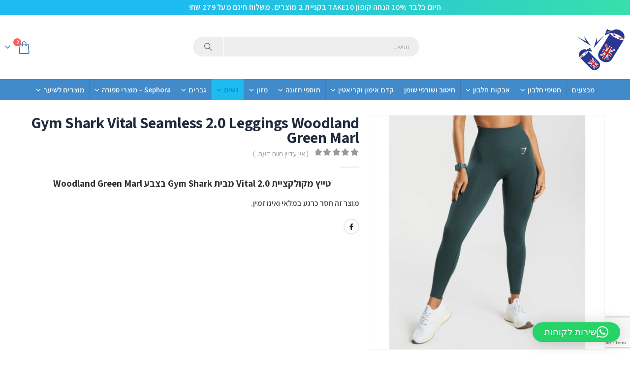

--- FILE ---
content_type: text/html; charset=UTF-8
request_url: https://vitamins-ninja.com/gym-shark-vital-seamless-leggings-Dark-Green-Marl/
body_size: 40445
content:
	<!DOCTYPE html>
	<html  dir="rtl" lang="he-IL">
	<head>
		<meta http-equiv="X-UA-Compatible" content="IE=edge" />
		<meta http-equiv="Content-Type" content="text/html; charset=UTF-8" />
		<meta name="viewport" content="width=device-width, initial-scale=1, minimum-scale=1" />

		<link rel="profile" href="https://gmpg.org/xfn/11" />
		<link rel="pingback" href="https://vitamins-ninja.com/xmlrpc.php" />
		<meta name='robots' content='index, follow, max-image-preview:large, max-snippet:-1, max-video-preview:-1' />
	<style>img:is([sizes="auto" i], [sizes^="auto," i]) { contain-intrinsic-size: 3000px 1500px }</style>
	
<!-- Google Tag Manager by PYS -->
    <script data-cfasync="false" data-pagespeed-no-defer>
	    window.dataLayerPYS = window.dataLayerPYS || [];
	</script>
<!-- End Google Tag Manager by PYS -->
<!-- Google Tag Manager for WordPress by gtm4wp.com -->
<script data-cfasync="false" data-pagespeed-no-defer>
	var gtm4wp_datalayer_name = "dataLayer";
	var dataLayer = dataLayer || [];
	const gtm4wp_use_sku_instead = false;
	const gtm4wp_currency = 'ILS';
	const gtm4wp_product_per_impression = false;
	const gtm4wp_clear_ecommerce = false;
</script>
<!-- End Google Tag Manager for WordPress by gtm4wp.com -->
	<!-- This site is optimized with the Yoast SEO plugin v25.3.1 - https://yoast.com/wordpress/plugins/seo/ -->
	<title>Gym Shark Vital Seamless 2.0 Leggings Woodland Green Marl</title>
	<link rel="canonical" href="https://vitamins-ninja.com/gym-shark-vital-seamless-leggings-Dark-Green-Marl/" />
	<meta property="og:locale" content="he_IL" />
	<meta property="og:type" content="article" />
	<meta property="og:title" content="Gym Shark Vital Seamless 2.0 Leggings Woodland Green Marl" />
	<meta property="og:description" content="טייץ מקולקציית Vital 2.0 מבית Gym Shark בצבע Woodland Green Marl" />
	<meta property="og:url" content="https://vitamins-ninja.com/gym-shark-vital-seamless-leggings-Dark-Green-Marl/" />
	<meta property="article:publisher" content="https://www.facebook.com/vitaminsninja/" />
	<meta property="article:modified_time" content="2023-07-10T10:27:33+00:00" />
	<meta property="og:image" content="https://vitamins-ninja.com/wp-content/uploads/2020/12/250-2023-03-02T115624.945-1.png" />
	<meta property="og:image:width" content="500" />
	<meta property="og:image:height" content="500" />
	<meta property="og:image:type" content="image/png" />
	<meta name="twitter:card" content="summary_large_image" />
	<meta name="twitter:label1" content="זמן קריאה מוערך" />
	<meta name="twitter:data1" content="דקה1" />
	<script type="application/ld+json" class="yoast-schema-graph">{"@context":"https://schema.org","@graph":[{"@type":"WebPage","@id":"https://vitamins-ninja.com/gym-shark-vital-seamless-leggings-Dark-Green-Marl/","url":"https://vitamins-ninja.com/gym-shark-vital-seamless-leggings-Dark-Green-Marl/","name":"Gym Shark Vital Seamless 2.0 Leggings Woodland Green Marl","isPartOf":{"@id":"https://vitamins-ninja.com/#website"},"primaryImageOfPage":{"@id":"https://vitamins-ninja.com/gym-shark-vital-seamless-leggings-Dark-Green-Marl/#primaryimage"},"image":{"@id":"https://vitamins-ninja.com/gym-shark-vital-seamless-leggings-Dark-Green-Marl/#primaryimage"},"thumbnailUrl":"https://vitamins-ninja.com/wp-content/uploads/2020/12/250-2023-03-02T115624.945-1.png","datePublished":"2020-12-07T10:24:30+00:00","dateModified":"2023-07-10T10:27:33+00:00","breadcrumb":{"@id":"https://vitamins-ninja.com/gym-shark-vital-seamless-leggings-Dark-Green-Marl/#breadcrumb"},"inLanguage":"he-IL","potentialAction":[{"@type":"ReadAction","target":["https://vitamins-ninja.com/gym-shark-vital-seamless-leggings-Dark-Green-Marl/"]}]},{"@type":"ImageObject","inLanguage":"he-IL","@id":"https://vitamins-ninja.com/gym-shark-vital-seamless-leggings-Dark-Green-Marl/#primaryimage","url":"https://vitamins-ninja.com/wp-content/uploads/2020/12/250-2023-03-02T115624.945-1.png","contentUrl":"https://vitamins-ninja.com/wp-content/uploads/2020/12/250-2023-03-02T115624.945-1.png","width":500,"height":500},{"@type":"BreadcrumbList","@id":"https://vitamins-ninja.com/gym-shark-vital-seamless-leggings-Dark-Green-Marl/#breadcrumb","itemListElement":[{"@type":"ListItem","position":1,"name":"Home","item":"https://vitamins-ninja.com/"},{"@type":"ListItem","position":2,"name":"חנות","item":"https://vitamins-ninja.com/shop/"},{"@type":"ListItem","position":3,"name":"Gym Shark Vital Seamless 2.0 Leggings Woodland Green Marl"}]},{"@type":"WebSite","@id":"https://vitamins-ninja.com/#website","url":"https://vitamins-ninja.com/","name":"","description":"","potentialAction":[{"@type":"SearchAction","target":{"@type":"EntryPoint","urlTemplate":"https://vitamins-ninja.com/?s={search_term_string}"},"query-input":{"@type":"PropertyValueSpecification","valueRequired":true,"valueName":"search_term_string"}}],"inLanguage":"he-IL"}]}</script>
	<!-- / Yoast SEO plugin. -->


<link rel='dns-prefetch' href='//www.googletagmanager.com' />
<link rel='dns-prefetch' href='//fonts.googleapis.com' />
<link href='https://fonts.gstatic.com' crossorigin rel='preconnect' />
<link rel="alternate" type="application/rss+xml" title=" &laquo; פיד‏" href="https://vitamins-ninja.com/feed/" />
<link rel="alternate" type="application/rss+xml" title=" &laquo; פיד תגובות‏" href="https://vitamins-ninja.com/comments/feed/" />
<link rel="alternate" type="application/rss+xml" title=" &laquo; פיד תגובות של Gym Shark Vital Seamless 2.0 Leggings Woodland Green Marl" href="https://vitamins-ninja.com/gym-shark-vital-seamless-leggings-Dark-Green-Marl/feed/" />
		<link rel="shortcut icon" href="" type="image/x-icon" />
				<link rel="apple-touch-icon" href="" />
				<link rel="apple-touch-icon" sizes="120x120" href="" />
				<link rel="apple-touch-icon" sizes="76x76" href="" />
				<link rel="apple-touch-icon" sizes="152x152" href="" />
		<link rel='stylesheet' id='betrs_frontend_css-css' href='https://vitamins-ninja.com/wp-content/plugins/woocommerce-table-rate-shipping/assets/css/frontend.css?ver=1' media='all' />
<link rel='stylesheet' id='porto-google-fonts-css' href='//fonts.googleapis.com/css?family=Assistant%3A400%2C500%2C600%2C700%2C800%7CHeebo%3A400%2C500%2C600%2C700%2C800%7CVarela+Round%3A400%2C500%2C600%2C700%2C800&#038;ver=6.8.3' media='all' />
<link rel='stylesheet' id='wp-block-library-rtl-css' href='https://vitamins-ninja.com/wp-includes/css/dist/block-library/style-rtl.min.css?ver=6.8.3' media='all' />
<style id='wp-block-library-theme-inline-css'>
.wp-block-audio :where(figcaption){color:#555;font-size:13px;text-align:center}.is-dark-theme .wp-block-audio :where(figcaption){color:#ffffffa6}.wp-block-audio{margin:0 0 1em}.wp-block-code{border:1px solid #ccc;border-radius:4px;font-family:Menlo,Consolas,monaco,monospace;padding:.8em 1em}.wp-block-embed :where(figcaption){color:#555;font-size:13px;text-align:center}.is-dark-theme .wp-block-embed :where(figcaption){color:#ffffffa6}.wp-block-embed{margin:0 0 1em}.blocks-gallery-caption{color:#555;font-size:13px;text-align:center}.is-dark-theme .blocks-gallery-caption{color:#ffffffa6}:root :where(.wp-block-image figcaption){color:#555;font-size:13px;text-align:center}.is-dark-theme :root :where(.wp-block-image figcaption){color:#ffffffa6}.wp-block-image{margin:0 0 1em}.wp-block-pullquote{border-bottom:4px solid;border-top:4px solid;color:currentColor;margin-bottom:1.75em}.wp-block-pullquote cite,.wp-block-pullquote footer,.wp-block-pullquote__citation{color:currentColor;font-size:.8125em;font-style:normal;text-transform:uppercase}.wp-block-quote{border-left:.25em solid;margin:0 0 1.75em;padding-left:1em}.wp-block-quote cite,.wp-block-quote footer{color:currentColor;font-size:.8125em;font-style:normal;position:relative}.wp-block-quote:where(.has-text-align-right){border-left:none;border-right:.25em solid;padding-left:0;padding-right:1em}.wp-block-quote:where(.has-text-align-center){border:none;padding-left:0}.wp-block-quote.is-large,.wp-block-quote.is-style-large,.wp-block-quote:where(.is-style-plain){border:none}.wp-block-search .wp-block-search__label{font-weight:700}.wp-block-search__button{border:1px solid #ccc;padding:.375em .625em}:where(.wp-block-group.has-background){padding:1.25em 2.375em}.wp-block-separator.has-css-opacity{opacity:.4}.wp-block-separator{border:none;border-bottom:2px solid;margin-left:auto;margin-right:auto}.wp-block-separator.has-alpha-channel-opacity{opacity:1}.wp-block-separator:not(.is-style-wide):not(.is-style-dots){width:100px}.wp-block-separator.has-background:not(.is-style-dots){border-bottom:none;height:1px}.wp-block-separator.has-background:not(.is-style-wide):not(.is-style-dots){height:2px}.wp-block-table{margin:0 0 1em}.wp-block-table td,.wp-block-table th{word-break:normal}.wp-block-table :where(figcaption){color:#555;font-size:13px;text-align:center}.is-dark-theme .wp-block-table :where(figcaption){color:#ffffffa6}.wp-block-video :where(figcaption){color:#555;font-size:13px;text-align:center}.is-dark-theme .wp-block-video :where(figcaption){color:#ffffffa6}.wp-block-video{margin:0 0 1em}:root :where(.wp-block-template-part.has-background){margin-bottom:0;margin-top:0;padding:1.25em 2.375em}
</style>
<style id='classic-theme-styles-inline-css'>
/*! This file is auto-generated */
.wp-block-button__link{color:#fff;background-color:#32373c;border-radius:9999px;box-shadow:none;text-decoration:none;padding:calc(.667em + 2px) calc(1.333em + 2px);font-size:1.125em}.wp-block-file__button{background:#32373c;color:#fff;text-decoration:none}
</style>
<style id='global-styles-inline-css'>
:root{--wp--preset--aspect-ratio--square: 1;--wp--preset--aspect-ratio--4-3: 4/3;--wp--preset--aspect-ratio--3-4: 3/4;--wp--preset--aspect-ratio--3-2: 3/2;--wp--preset--aspect-ratio--2-3: 2/3;--wp--preset--aspect-ratio--16-9: 16/9;--wp--preset--aspect-ratio--9-16: 9/16;--wp--preset--color--black: #000000;--wp--preset--color--cyan-bluish-gray: #abb8c3;--wp--preset--color--white: #ffffff;--wp--preset--color--pale-pink: #f78da7;--wp--preset--color--vivid-red: #cf2e2e;--wp--preset--color--luminous-vivid-orange: #ff6900;--wp--preset--color--luminous-vivid-amber: #fcb900;--wp--preset--color--light-green-cyan: #7bdcb5;--wp--preset--color--vivid-green-cyan: #00d084;--wp--preset--color--pale-cyan-blue: #8ed1fc;--wp--preset--color--vivid-cyan-blue: #0693e3;--wp--preset--color--vivid-purple: #9b51e0;--wp--preset--color--primary: var(--porto-primary-color);--wp--preset--color--secondary: var(--porto-secondary-color);--wp--preset--color--tertiary: var(--porto-tertiary-color);--wp--preset--color--quaternary: var(--porto-quaternary-color);--wp--preset--color--dark: var(--porto-dark-color);--wp--preset--color--light: var(--porto-light-color);--wp--preset--color--primary-hover: var(--porto-primary-light-5);--wp--preset--gradient--vivid-cyan-blue-to-vivid-purple: linear-gradient(135deg,rgba(6,147,227,1) 0%,rgb(155,81,224) 100%);--wp--preset--gradient--light-green-cyan-to-vivid-green-cyan: linear-gradient(135deg,rgb(122,220,180) 0%,rgb(0,208,130) 100%);--wp--preset--gradient--luminous-vivid-amber-to-luminous-vivid-orange: linear-gradient(135deg,rgba(252,185,0,1) 0%,rgba(255,105,0,1) 100%);--wp--preset--gradient--luminous-vivid-orange-to-vivid-red: linear-gradient(135deg,rgba(255,105,0,1) 0%,rgb(207,46,46) 100%);--wp--preset--gradient--very-light-gray-to-cyan-bluish-gray: linear-gradient(135deg,rgb(238,238,238) 0%,rgb(169,184,195) 100%);--wp--preset--gradient--cool-to-warm-spectrum: linear-gradient(135deg,rgb(74,234,220) 0%,rgb(151,120,209) 20%,rgb(207,42,186) 40%,rgb(238,44,130) 60%,rgb(251,105,98) 80%,rgb(254,248,76) 100%);--wp--preset--gradient--blush-light-purple: linear-gradient(135deg,rgb(255,206,236) 0%,rgb(152,150,240) 100%);--wp--preset--gradient--blush-bordeaux: linear-gradient(135deg,rgb(254,205,165) 0%,rgb(254,45,45) 50%,rgb(107,0,62) 100%);--wp--preset--gradient--luminous-dusk: linear-gradient(135deg,rgb(255,203,112) 0%,rgb(199,81,192) 50%,rgb(65,88,208) 100%);--wp--preset--gradient--pale-ocean: linear-gradient(135deg,rgb(255,245,203) 0%,rgb(182,227,212) 50%,rgb(51,167,181) 100%);--wp--preset--gradient--electric-grass: linear-gradient(135deg,rgb(202,248,128) 0%,rgb(113,206,126) 100%);--wp--preset--gradient--midnight: linear-gradient(135deg,rgb(2,3,129) 0%,rgb(40,116,252) 100%);--wp--preset--font-size--small: 13px;--wp--preset--font-size--medium: 20px;--wp--preset--font-size--large: 36px;--wp--preset--font-size--x-large: 42px;--wp--preset--spacing--20: 0.44rem;--wp--preset--spacing--30: 0.67rem;--wp--preset--spacing--40: 1rem;--wp--preset--spacing--50: 1.5rem;--wp--preset--spacing--60: 2.25rem;--wp--preset--spacing--70: 3.38rem;--wp--preset--spacing--80: 5.06rem;--wp--preset--shadow--natural: 6px 6px 9px rgba(0, 0, 0, 0.2);--wp--preset--shadow--deep: 12px 12px 50px rgba(0, 0, 0, 0.4);--wp--preset--shadow--sharp: 6px 6px 0px rgba(0, 0, 0, 0.2);--wp--preset--shadow--outlined: 6px 6px 0px -3px rgba(255, 255, 255, 1), 6px 6px rgba(0, 0, 0, 1);--wp--preset--shadow--crisp: 6px 6px 0px rgba(0, 0, 0, 1);}:where(.is-layout-flex){gap: 0.5em;}:where(.is-layout-grid){gap: 0.5em;}body .is-layout-flex{display: flex;}.is-layout-flex{flex-wrap: wrap;align-items: center;}.is-layout-flex > :is(*, div){margin: 0;}body .is-layout-grid{display: grid;}.is-layout-grid > :is(*, div){margin: 0;}:where(.wp-block-columns.is-layout-flex){gap: 2em;}:where(.wp-block-columns.is-layout-grid){gap: 2em;}:where(.wp-block-post-template.is-layout-flex){gap: 1.25em;}:where(.wp-block-post-template.is-layout-grid){gap: 1.25em;}.has-black-color{color: var(--wp--preset--color--black) !important;}.has-cyan-bluish-gray-color{color: var(--wp--preset--color--cyan-bluish-gray) !important;}.has-white-color{color: var(--wp--preset--color--white) !important;}.has-pale-pink-color{color: var(--wp--preset--color--pale-pink) !important;}.has-vivid-red-color{color: var(--wp--preset--color--vivid-red) !important;}.has-luminous-vivid-orange-color{color: var(--wp--preset--color--luminous-vivid-orange) !important;}.has-luminous-vivid-amber-color{color: var(--wp--preset--color--luminous-vivid-amber) !important;}.has-light-green-cyan-color{color: var(--wp--preset--color--light-green-cyan) !important;}.has-vivid-green-cyan-color{color: var(--wp--preset--color--vivid-green-cyan) !important;}.has-pale-cyan-blue-color{color: var(--wp--preset--color--pale-cyan-blue) !important;}.has-vivid-cyan-blue-color{color: var(--wp--preset--color--vivid-cyan-blue) !important;}.has-vivid-purple-color{color: var(--wp--preset--color--vivid-purple) !important;}.has-black-background-color{background-color: var(--wp--preset--color--black) !important;}.has-cyan-bluish-gray-background-color{background-color: var(--wp--preset--color--cyan-bluish-gray) !important;}.has-white-background-color{background-color: var(--wp--preset--color--white) !important;}.has-pale-pink-background-color{background-color: var(--wp--preset--color--pale-pink) !important;}.has-vivid-red-background-color{background-color: var(--wp--preset--color--vivid-red) !important;}.has-luminous-vivid-orange-background-color{background-color: var(--wp--preset--color--luminous-vivid-orange) !important;}.has-luminous-vivid-amber-background-color{background-color: var(--wp--preset--color--luminous-vivid-amber) !important;}.has-light-green-cyan-background-color{background-color: var(--wp--preset--color--light-green-cyan) !important;}.has-vivid-green-cyan-background-color{background-color: var(--wp--preset--color--vivid-green-cyan) !important;}.has-pale-cyan-blue-background-color{background-color: var(--wp--preset--color--pale-cyan-blue) !important;}.has-vivid-cyan-blue-background-color{background-color: var(--wp--preset--color--vivid-cyan-blue) !important;}.has-vivid-purple-background-color{background-color: var(--wp--preset--color--vivid-purple) !important;}.has-black-border-color{border-color: var(--wp--preset--color--black) !important;}.has-cyan-bluish-gray-border-color{border-color: var(--wp--preset--color--cyan-bluish-gray) !important;}.has-white-border-color{border-color: var(--wp--preset--color--white) !important;}.has-pale-pink-border-color{border-color: var(--wp--preset--color--pale-pink) !important;}.has-vivid-red-border-color{border-color: var(--wp--preset--color--vivid-red) !important;}.has-luminous-vivid-orange-border-color{border-color: var(--wp--preset--color--luminous-vivid-orange) !important;}.has-luminous-vivid-amber-border-color{border-color: var(--wp--preset--color--luminous-vivid-amber) !important;}.has-light-green-cyan-border-color{border-color: var(--wp--preset--color--light-green-cyan) !important;}.has-vivid-green-cyan-border-color{border-color: var(--wp--preset--color--vivid-green-cyan) !important;}.has-pale-cyan-blue-border-color{border-color: var(--wp--preset--color--pale-cyan-blue) !important;}.has-vivid-cyan-blue-border-color{border-color: var(--wp--preset--color--vivid-cyan-blue) !important;}.has-vivid-purple-border-color{border-color: var(--wp--preset--color--vivid-purple) !important;}.has-vivid-cyan-blue-to-vivid-purple-gradient-background{background: var(--wp--preset--gradient--vivid-cyan-blue-to-vivid-purple) !important;}.has-light-green-cyan-to-vivid-green-cyan-gradient-background{background: var(--wp--preset--gradient--light-green-cyan-to-vivid-green-cyan) !important;}.has-luminous-vivid-amber-to-luminous-vivid-orange-gradient-background{background: var(--wp--preset--gradient--luminous-vivid-amber-to-luminous-vivid-orange) !important;}.has-luminous-vivid-orange-to-vivid-red-gradient-background{background: var(--wp--preset--gradient--luminous-vivid-orange-to-vivid-red) !important;}.has-very-light-gray-to-cyan-bluish-gray-gradient-background{background: var(--wp--preset--gradient--very-light-gray-to-cyan-bluish-gray) !important;}.has-cool-to-warm-spectrum-gradient-background{background: var(--wp--preset--gradient--cool-to-warm-spectrum) !important;}.has-blush-light-purple-gradient-background{background: var(--wp--preset--gradient--blush-light-purple) !important;}.has-blush-bordeaux-gradient-background{background: var(--wp--preset--gradient--blush-bordeaux) !important;}.has-luminous-dusk-gradient-background{background: var(--wp--preset--gradient--luminous-dusk) !important;}.has-pale-ocean-gradient-background{background: var(--wp--preset--gradient--pale-ocean) !important;}.has-electric-grass-gradient-background{background: var(--wp--preset--gradient--electric-grass) !important;}.has-midnight-gradient-background{background: var(--wp--preset--gradient--midnight) !important;}.has-small-font-size{font-size: var(--wp--preset--font-size--small) !important;}.has-medium-font-size{font-size: var(--wp--preset--font-size--medium) !important;}.has-large-font-size{font-size: var(--wp--preset--font-size--large) !important;}.has-x-large-font-size{font-size: var(--wp--preset--font-size--x-large) !important;}
:where(.wp-block-post-template.is-layout-flex){gap: 1.25em;}:where(.wp-block-post-template.is-layout-grid){gap: 1.25em;}
:where(.wp-block-columns.is-layout-flex){gap: 2em;}:where(.wp-block-columns.is-layout-grid){gap: 2em;}
:root :where(.wp-block-pullquote){font-size: 1.5em;line-height: 1.6;}
</style>
<link rel='stylesheet' id='photoswipe-css' href='https://vitamins-ninja.com/wp-content/plugins/woocommerce/assets/css/photoswipe/photoswipe.min.css?ver=9.9.6' media='all' />
<link rel='stylesheet' id='photoswipe-default-skin-css' href='https://vitamins-ninja.com/wp-content/plugins/woocommerce/assets/css/photoswipe/default-skin/default-skin.min.css?ver=9.9.6' media='all' />
<style id='woocommerce-inline-inline-css'>
.woocommerce form .form-row .required { visibility: visible; }
</style>
<link rel='stylesheet' id='xml-for-google-merchant-center-css' href='https://vitamins-ninja.com/wp-content/plugins/xml-for-google-merchant-center/public/css/xfgmc-public.css?ver=4.0.4' media='all' />
<link rel='stylesheet' id='yith_wcbm_badge_style-css' href='https://vitamins-ninja.com/wp-content/plugins/yith-woocommerce-badges-management/assets/css/frontend.css?ver=3.16.0' media='all' />
<style id='yith_wcbm_badge_style-inline-css'>
.yith-wcbm-badge.yith-wcbm-badge-text.yith-wcbm-badge-412805 {
				top: 0; right: 0; 
				
				-ms-transform: ; 
				-webkit-transform: ; 
				transform: ;
				padding: 0px 0px 0px 0px;
				background-color:#ff5700; border-radius: 0px 0px 0px 0px; width:150px; height:50px;
			}.yith-wcbm-badge.yith-wcbm-badge-text.yith-wcbm-badge-6724 {
				top: 0; right: 0; 
				
				-ms-transform: ; 
				-webkit-transform: ; 
				transform: ;
				padding: 0px 0px 0px 0px;
				background-color:#ff5700; border-radius: 0px 0px 0px 0px; width:100px; height:50px;
			}.yith-wcbm-badge.yith-wcbm-badge-text.yith-wcbm-badge-410900 {
				top: 0; right: 0; 
				
				-ms-transform: ; 
				-webkit-transform: ; 
				transform: ;
				padding: 0px 0px 0px 0px;
				background-color:#ff5700; border-radius: 0px 0px 0px 0px; width:150px; height:50px;
			}.yith-wcbm-badge.yith-wcbm-badge-text.yith-wcbm-badge-411068 {
				top: 0; right: 0; 
				
				-ms-transform: ; 
				-webkit-transform: ; 
				transform: ;
				padding: 0px 0px 0px 0px;
				background-color:#ff5700; border-radius: 0px 0px 0px 0px; width:150px; height:50px;
			}.yith-wcbm-badge.yith-wcbm-badge-text.yith-wcbm-badge-402520 {
				top: 0; right: 0; 
				
				-ms-transform: ; 
				-webkit-transform: ; 
				transform: ;
				padding: 0px 0px 0px 0px;
				background-color:#ff5700; border-radius: 0px 0px 0px 0px; width:150px; height:50px;
			}.yith-wcbm-badge.yith-wcbm-badge-text.yith-wcbm-badge-414571 {
				top: 0; right: 0; 
				
				-ms-transform: ; 
				-webkit-transform: ; 
				transform: ;
				padding: 0px 0px 0px 0px;
				background-color:#ff5700; border-radius: 0px 0px 0px 0px; width:150px; height:50px;
			}.yith-wcbm-badge.yith-wcbm-badge-text.yith-wcbm-badge-406986 {
				top: 0; right: 0; 
				
				-ms-transform: ; 
				-webkit-transform: ; 
				transform: ;
				padding: 0px 0px 0px 0px;
				background-color:#ff5700; border-radius: 0px 0px 0px 0px; width:150px; height:50px;
			}.yith-wcbm-badge.yith-wcbm-badge-text.yith-wcbm-badge-414371 {
				top: 0; right: 0; 
				
				-ms-transform: ; 
				-webkit-transform: ; 
				transform: ;
				padding: 0px 0px 0px 0px;
				background-color:#ff5700; border-radius: 0px 0px 0px 0px; width:150px; height:50px;
			}.yith-wcbm-badge.yith-wcbm-badge-text.yith-wcbm-badge-412660 {
				top: 0; right: 0; 
				
				-ms-transform: ; 
				-webkit-transform: ; 
				transform: ;
				padding: 0px 0px 0px 0px;
				background-color:#ff5700; border-radius: 0px 0px 0px 0px; width:150px; height:50px;
			}.yith-wcbm-badge.yith-wcbm-badge-text.yith-wcbm-badge-403658 {
				top: 0; right: 0; 
				
				-ms-transform: ; 
				-webkit-transform: ; 
				transform: ;
				padding: 0px 0px 0px 0px;
				background-color:#ff5700; border-radius: 0px 0px 0px 0px; width:150px; height:50px;
			}.yith-wcbm-badge.yith-wcbm-badge-text.yith-wcbm-badge-412198 {
				top: 0; right: 0; 
				
				-ms-transform: ; 
				-webkit-transform: ; 
				transform: ;
				padding: 0px 0px 0px 0px;
				background-color:#ff5700; border-radius: 0px 0px 0px 0px; width:150px; height:50px;
			}.yith-wcbm-badge.yith-wcbm-badge-text.yith-wcbm-badge-412197 {
				top: 0; right: 0; 
				
				-ms-transform: ; 
				-webkit-transform: ; 
				transform: ;
				padding: 0px 0px 0px 0px;
				background-color:#ff5700; border-radius: 0px 0px 0px 0px; width:150px; height:50px;
			}.yith-wcbm-badge.yith-wcbm-badge-text.yith-wcbm-badge-408903 {
				top: 0; right: 0; 
				
				-ms-transform: ; 
				-webkit-transform: ; 
				transform: ;
				padding: 0px 0px 0px 0px;
				background-color:#ff5700; border-radius: 0px 0px 0px 0px; width:150px; height:50px;
			}.yith-wcbm-badge.yith-wcbm-badge-text.yith-wcbm-badge-402521 {
				top: 0; right: 0; 
				
				-ms-transform: ; 
				-webkit-transform: ; 
				transform: ;
				padding: 0px 0px 0px 0px;
				background-color:#ff5700; border-radius: 0px 0px 0px 0px; width:150px; height:50px;
			}.yith-wcbm-badge.yith-wcbm-badge-text.yith-wcbm-badge-414398 {
				top: 0; right: 0; 
				
				-ms-transform: ; 
				-webkit-transform: ; 
				transform: ;
				padding: 0px 0px 0px 0px;
				background-color:#ff5700; border-radius: 0px 0px 0px 0px; width:150px; height:50px;
			}.yith-wcbm-badge.yith-wcbm-badge-text.yith-wcbm-badge-25796 {
				top: 0; right: 0; 
				
				-ms-transform: ; 
				-webkit-transform: ; 
				transform: ;
				padding: 0px 0px 0px 0px;
				background-color:#ff5700; border-radius: 0px 0px 0px 0px; width:100px; height:50px;
			}.yith-wcbm-badge.yith-wcbm-badge-text.yith-wcbm-badge-412663 {
				top: 0; right: 0; 
				
				-ms-transform: ; 
				-webkit-transform: ; 
				transform: ;
				padding: 0px 0px 0px 0px;
				background-color:#ff5700; border-radius: 0px 0px 0px 0px; width:150px; height:50px;
			}.yith-wcbm-badge.yith-wcbm-badge-text.yith-wcbm-badge-412664 {
				top: 0; right: 0; 
				
				-ms-transform: ; 
				-webkit-transform: ; 
				transform: ;
				padding: 0px 0px 0px 0px;
				background-color:#ff5700; border-radius: 0px 0px 0px 0px; width:150px; height:50px;
			}.yith-wcbm-badge.yith-wcbm-badge-text.yith-wcbm-badge-403659 {
				top: 0; right: 0; 
				
				-ms-transform: ; 
				-webkit-transform: ; 
				transform: ;
				padding: 0px 0px 0px 0px;
				background-color:#ff5700; border-radius: 0px 0px 0px 0px; width:150px; height:50px;
			}.yith-wcbm-badge.yith-wcbm-badge-text.yith-wcbm-badge-403657 {
				top: 0; right: 0; 
				
				-ms-transform: ; 
				-webkit-transform: ; 
				transform: ;
				padding: 0px 0px 0px 0px;
				background-color:#ff5700; border-radius: 0px 0px 0px 0px; width:150px; height:50px;
			}.yith-wcbm-badge.yith-wcbm-badge-text.yith-wcbm-badge-410899 {
				top: 0; right: 0; 
				
				-ms-transform: ; 
				-webkit-transform: ; 
				transform: ;
				padding: 0px 0px 0px 0px;
				background-color:#ff5700; border-radius: 0px 0px 0px 0px; width:150px; height:50px;
			}.yith-wcbm-badge.yith-wcbm-badge-text.yith-wcbm-badge-412806 {
				top: 0; right: 0; 
				
				-ms-transform: ; 
				-webkit-transform: ; 
				transform: ;
				padding: 0px 0px 0px 0px;
				background-color:#ff5700; border-radius: 0px 0px 0px 0px; width:150px; height:50px;
			}.yith-wcbm-badge.yith-wcbm-badge-text.yith-wcbm-badge-395892 {
				top: 0; right: 0; 
				
				-ms-transform: ; 
				-webkit-transform: ; 
				transform: ;
				padding: 0px 0px 0px 0px;
				background-color:#ff5700; border-radius: 0px 0px 0px 0px; width:150px; height:50px;
			}.yith-wcbm-badge.yith-wcbm-badge-text.yith-wcbm-badge-406301 {
				top: 0; right: 0; 
				
				-ms-transform: ; 
				-webkit-transform: ; 
				transform: ;
				padding: 0px 0px 0px 0px;
				background-color:#ff5700; border-radius: 0px 0px 0px 0px; width:150px; height:50px;
			}.yith-wcbm-badge.yith-wcbm-badge-text.yith-wcbm-badge-395264 {
				top: 0; right: 0; 
				
				-ms-transform: ; 
				-webkit-transform: ; 
				transform: ;
				padding: 0px 0px 0px 0px;
				background-color:#ff5700; border-radius: 0px 0px 0px 0px; width:150px; height:50px;
			}.yith-wcbm-badge.yith-wcbm-badge-text.yith-wcbm-badge-412661 {
				top: 0; right: 0; 
				
				-ms-transform: ; 
				-webkit-transform: ; 
				transform: ;
				padding: 0px 0px 0px 0px;
				background-color:#ff5700; border-radius: 0px 0px 0px 0px; width:150px; height:50px;
			}.yith-wcbm-badge.yith-wcbm-badge-text.yith-wcbm-badge-395882 {
				top: 0; right: 0; 
				
				-ms-transform: ; 
				-webkit-transform: ; 
				transform: ;
				padding: 0px 0px 0px 0px;
				background-color:#ff5700; border-radius: 0px 0px 0px 0px; width:150px; height:50px;
			}.yith-wcbm-badge.yith-wcbm-badge-text.yith-wcbm-badge-394843 {
				top: 0; right: 0; 
				
				-ms-transform: ; 
				-webkit-transform: ; 
				transform: ;
				padding: 0px 0px 0px 0px;
				background-color:#ff5700; border-radius: 0px 0px 0px 0px; width:150px; height:50px;
			}.yith-wcbm-badge.yith-wcbm-badge-text.yith-wcbm-badge-394840 {
				top: 0; right: 0; 
				
				-ms-transform: ; 
				-webkit-transform: ; 
				transform: ;
				padding: 0px 0px 0px 0px;
				background-color:#ff5700; border-radius: 0px 0px 0px 0px; width:150px; height:50px;
			}.yith-wcbm-badge.yith-wcbm-badge-text.yith-wcbm-badge-395889 {
				top: 0; right: 0; 
				
				-ms-transform: ; 
				-webkit-transform: ; 
				transform: ;
				padding: 0px 0px 0px 0px;
				background-color:#ff5700; border-radius: 0px 0px 0px 0px; width:150px; height:50px;
			}.yith-wcbm-badge.yith-wcbm-badge-text.yith-wcbm-badge-395896 {
				top: 0; right: 0; 
				
				-ms-transform: ; 
				-webkit-transform: ; 
				transform: ;
				padding: 0px 0px 0px 0px;
				background-color:#ff5700; border-radius: 0px 0px 0px 0px; width:150px; height:50px;
			}.yith-wcbm-badge.yith-wcbm-badge-text.yith-wcbm-badge-414314 {
				top: 0; right: 0; 
				
				-ms-transform: ; 
				-webkit-transform: ; 
				transform: ;
				padding: 0px 0px 0px 0px;
				background-color:#ff5700; border-radius: 0px 0px 0px 0px; width:150px; height:50px;
			}.yith-wcbm-badge.yith-wcbm-badge-text.yith-wcbm-badge-414192 {
				top: 0; right: 0; 
				
				-ms-transform: ; 
				-webkit-transform: ; 
				transform: ;
				padding: 0px 0px 0px 0px;
				background-color:#ff5700; border-radius: 0px 0px 0px 0px; width:150px; height:50px;
			}.yith-wcbm-badge.yith-wcbm-badge-text.yith-wcbm-badge-412662 {
				top: 0; right: 0; 
				
				-ms-transform: ; 
				-webkit-transform: ; 
				transform: ;
				padding: 0px 0px 0px 0px;
				background-color:#ff5700; border-radius: 0px 0px 0px 0px; width:150px; height:50px;
			}.yith-wcbm-badge.yith-wcbm-badge-text.yith-wcbm-badge-395875 {
				top: 0; right: 0; 
				
				-ms-transform: ; 
				-webkit-transform: ; 
				transform: ;
				padding: 0px 0px 0px 0px;
				background-color:#ff5700; border-radius: 0px 0px 0px 0px; width:150px; height:50px;
			}.yith-wcbm-badge.yith-wcbm-badge-text.yith-wcbm-badge-402510 {
				top: 0; right: 0; 
				
				-ms-transform: ; 
				-webkit-transform: ; 
				transform: ;
				padding: 0px 0px 0px 0px;
				background-color:#ff5700; border-radius: 0px 0px 0px 0px; width:150px; height:50px;
			}.yith-wcbm-badge.yith-wcbm-badge-text.yith-wcbm-badge-412802 {
				top: 0; right: 0; 
				
				-ms-transform: ; 
				-webkit-transform: ; 
				transform: ;
				padding: 0px 0px 0px 0px;
				background-color:#ff5700; border-radius: 0px 0px 0px 0px; width:150px; height:50px;
			}.yith-wcbm-badge.yith-wcbm-badge-text.yith-wcbm-badge-395885 {
				top: 0; right: 0; 
				
				-ms-transform: ; 
				-webkit-transform: ; 
				transform: ;
				padding: 0px 0px 0px 0px;
				background-color:#ff5700; border-radius: 0px 0px 0px 0px; width:150px; height:50px;
			}.yith-wcbm-badge.yith-wcbm-badge-text.yith-wcbm-badge-412804 {
				top: 0; right: 0; 
				
				-ms-transform: ; 
				-webkit-transform: ; 
				transform: ;
				padding: 0px 0px 0px 0px;
				background-color:#ff5700; border-radius: 0px 0px 0px 0px; width:150px; height:50px;
			}.yith-wcbm-badge.yith-wcbm-badge-text.yith-wcbm-badge-407564 {
				top: 0; right: 0; 
				
				-ms-transform: ; 
				-webkit-transform: ; 
				transform: ;
				padding: 0px 0px 0px 0px;
				background-color:#ff5700; border-radius: 0px 0px 0px 0px; width:150px; height:50px;
			}.yith-wcbm-badge.yith-wcbm-badge-text.yith-wcbm-badge-407663 {
				top: 0; right: 0; 
				
				-ms-transform: ; 
				-webkit-transform: ; 
				transform: ;
				padding: 0px 0px 0px 0px;
				background-color:#ff5700; border-radius: 0px 0px 0px 0px; width:150px; height:50px;
			}.yith-wcbm-badge.yith-wcbm-badge-text.yith-wcbm-badge-409242 {
				top: 0; right: 0; 
				
				-ms-transform: ; 
				-webkit-transform: ; 
				transform: ;
				padding: 0px 0px 0px 0px;
				background-color:#ff5700; border-radius: 0px 0px 0px 0px; width:150px; height:50px;
			}.yith-wcbm-badge.yith-wcbm-badge-text.yith-wcbm-badge-30149 {
				top: 0; right: 0; 
				
				-ms-transform: ; 
				-webkit-transform: ; 
				transform: ;
				padding: 0px 0px 0px 0px;
				background-color:#ff5700; border-radius: 0px 0px 0px 0px; width:100px; height:50px;
			}.yith-wcbm-badge.yith-wcbm-badge-text.yith-wcbm-badge-395257 {
				top: 0; right: 0; 
				
				-ms-transform: ; 
				-webkit-transform: ; 
				transform: ;
				padding: 0px 0px 0px 0px;
				background-color:#ff5700; border-radius: 0px 0px 0px 0px; width:150px; height:50px;
			}.yith-wcbm-badge.yith-wcbm-badge-text.yith-wcbm-badge-394854 {
				top: 0; right: 0; 
				
				-ms-transform: ; 
				-webkit-transform: ; 
				transform: ;
				padding: 0px 0px 0px 0px;
				background-color:#ff5700; border-radius: 0px 0px 0px 0px; width:150px; height:50px;
			}.yith-wcbm-badge.yith-wcbm-badge-text.yith-wcbm-badge-415591 {
				top: 0; right: 0; 
				
				-ms-transform: ; 
				-webkit-transform: ; 
				transform: ;
				padding: 0px 0px 0px 0px;
				background-color:#ff5700; border-radius: 0px 0px 0px 0px; width:150px; height:50px;
			}.yith-wcbm-badge.yith-wcbm-badge-text.yith-wcbm-badge-407186 {
				top: 0; right: 0; 
				
				-ms-transform: ; 
				-webkit-transform: ; 
				transform: ;
				padding: 0px 0px 0px 0px;
				background-color:#ff5700; border-radius: 0px 0px 0px 0px; width:150px; height:50px;
			}.yith-wcbm-badge.yith-wcbm-badge-text.yith-wcbm-badge-401972 {
				top: 0; right: 0; 
				
				-ms-transform: ; 
				-webkit-transform: ; 
				transform: ;
				padding: 0px 0px 0px 0px;
				background-color:#ff5700; border-radius: 0px 0px 0px 0px; width:150px; height:50px;
			}.yith-wcbm-badge.yith-wcbm-badge-text.yith-wcbm-badge-417782 {
				top: 0; right: 0; 
				
				-ms-transform: ; 
				-webkit-transform: ; 
				transform: ;
				padding: 0px 0px 0px 0px;
				background-color:#ff5700; border-radius: 0px 0px 0px 0px; width:150px; height:50px;
			}.yith-wcbm-badge.yith-wcbm-badge-text.yith-wcbm-badge-401970 {
				top: 0; right: 0; 
				
				-ms-transform: ; 
				-webkit-transform: ; 
				transform: ;
				padding: 0px 0px 0px 0px;
				background-color:#ff5700; border-radius: 0px 0px 0px 0px; width:150px; height:50px;
			}.yith-wcbm-badge.yith-wcbm-badge-text.yith-wcbm-badge-416680 {
				top: 0; right: 0; 
				
				-ms-transform: ; 
				-webkit-transform: ; 
				transform: ;
				padding: 0px 0px 0px 0px;
				background-color:#000000; border-radius: 0px 0px 0px 0px; width:100px; height:50px;
			}.yith-wcbm-badge.yith-wcbm-badge-text.yith-wcbm-badge-414219 {
				top: 0; right: 0; 
				
				-ms-transform: ; 
				-webkit-transform: ; 
				transform: ;
				padding: 0px 0px 0px 0px;
				background-color:#ff5700; border-radius: 0px 0px 0px 0px; width:150px; height:50px;
			}.yith-wcbm-badge.yith-wcbm-badge-text.yith-wcbm-badge-395880 {
				top: 0; right: 0; 
				
				-ms-transform: ; 
				-webkit-transform: ; 
				transform: ;
				padding: 0px 0px 0px 0px;
				background-color:#ff5700; border-radius: 0px 0px 0px 0px; width:150px; height:50px;
			}.yith-wcbm-badge.yith-wcbm-badge-text.yith-wcbm-badge-412687 {
				top: 0; right: 0; 
				
				-ms-transform: ; 
				-webkit-transform: ; 
				transform: ;
				padding: 0px 0px 0px 0px;
				background-color:#ff5700; border-radius: 0px 0px 0px 0px; width:150px; height:50px;
			}.yith-wcbm-badge.yith-wcbm-badge-text.yith-wcbm-badge-410901 {
				top: 0; right: 0; 
				
				-ms-transform: ; 
				-webkit-transform: ; 
				transform: ;
				padding: 0px 0px 0px 0px;
				background-color:#ff5700; border-radius: 0px 0px 0px 0px; width:150px; height:50px;
			}.yith-wcbm-badge.yith-wcbm-badge-text.yith-wcbm-badge-402515 {
				top: 0; right: 0; 
				
				-ms-transform: ; 
				-webkit-transform: ; 
				transform: ;
				padding: 0px 0px 0px 0px;
				background-color:#ff5700; border-radius: 0px 0px 0px 0px; width:150px; height:50px;
			}.yith-wcbm-badge.yith-wcbm-badge-text.yith-wcbm-badge-406991 {
				top: 0; right: 0; 
				
				-ms-transform: ; 
				-webkit-transform: ; 
				transform: ;
				padding: 0px 0px 0px 0px;
				background-color:#ff5700; border-radius: 0px 0px 0px 0px; width:150px; height:50px;
			}.yith-wcbm-badge.yith-wcbm-badge-text.yith-wcbm-badge-395258 {
				top: 0; right: 0; 
				
				-ms-transform: ; 
				-webkit-transform: ; 
				transform: ;
				padding: 0px 0px 0px 0px;
				background-color:#ff5700; border-radius: 0px 0px 0px 0px; width:150px; height:50px;
			}.yith-wcbm-badge.yith-wcbm-badge-text.yith-wcbm-badge-412682 {
				top: 0; right: 0; 
				
				-ms-transform: ; 
				-webkit-transform: ; 
				transform: ;
				padding: 0px 0px 0px 0px;
				background-color:#ff5700; border-radius: 0px 0px 0px 0px; width:150px; height:50px;
			}.yith-wcbm-badge.yith-wcbm-badge-text.yith-wcbm-badge-412728 {
				top: 0; right: 0; 
				
				-ms-transform: ; 
				-webkit-transform: ; 
				transform: ;
				padding: 0px 0px 0px 0px;
				background-color:#ff5700; border-radius: 0px 0px 0px 0px; width:150px; height:50px;
			}.yith-wcbm-badge.yith-wcbm-badge-text.yith-wcbm-badge-410622 {
				top: 0; right: 0; 
				
				-ms-transform: ; 
				-webkit-transform: ; 
				transform: ;
				padding: 0px 0px 0px 0px;
				background-color:#ff5700; border-radius: 0px 0px 0px 0px; width:150px; height:50px;
			}.yith-wcbm-badge.yith-wcbm-badge-text.yith-wcbm-badge-414318 {
				top: 0; right: 0; 
				
				-ms-transform: ; 
				-webkit-transform: ; 
				transform: ;
				padding: 0px 0px 0px 0px;
				background-color:#ff5700; border-radius: 0px 0px 0px 0px; width:150px; height:50px;
			}.yith-wcbm-badge.yith-wcbm-badge-text.yith-wcbm-badge-397289 {
				top: 0; right: 0; 
				
				-ms-transform: ; 
				-webkit-transform: ; 
				transform: ;
				padding: 0px 0px 0px 0px;
				background-color:#ff5700; border-radius: 0px 0px 0px 0px; width:150px; height:50px;
			}.yith-wcbm-badge.yith-wcbm-badge-text.yith-wcbm-badge-403680 {
				top: 0; right: 0; 
				
				-ms-transform: ; 
				-webkit-transform: ; 
				transform: ;
				padding: 0px 0px 0px 0px;
				background-color:#ff5700; border-radius: 0px 0px 0px 0px; width:150px; height:50px;
			}.yith-wcbm-badge.yith-wcbm-badge-text.yith-wcbm-badge-415428 {
				top: 0; right: 0; 
				
				-ms-transform: ; 
				-webkit-transform: ; 
				transform: ;
				padding: 0px 0px 0px 0px;
				background-color:#000000; border-radius: 0px 0px 0px 0px; width:100px; height:50px;
			}.yith-wcbm-badge.yith-wcbm-badge-text.yith-wcbm-badge-415617 {
				top: 0; right: 0; 
				
				-ms-transform: ; 
				-webkit-transform: ; 
				transform: ;
				padding: 0px 0px 0px 0px;
				background-color:#ff5700; border-radius: 0px 0px 0px 0px; width:150px; height:50px;
			}.yith-wcbm-badge.yith-wcbm-badge-text.yith-wcbm-badge-414191 {
				top: 0; right: 0; 
				
				-ms-transform: ; 
				-webkit-transform: ; 
				transform: ;
				padding: 0px 0px 0px 0px;
				background-color:#ff5700; border-radius: 0px 0px 0px 0px; width:150px; height:50px;
			}.yith-wcbm-badge.yith-wcbm-badge-text.yith-wcbm-badge-414313 {
				top: 0; right: 0; 
				
				-ms-transform: ; 
				-webkit-transform: ; 
				transform: ;
				padding: 0px 0px 0px 0px;
				background-color:#ff5700; border-radius: 0px 0px 0px 0px; width:150px; height:50px;
			}.yith-wcbm-badge.yith-wcbm-badge-text.yith-wcbm-badge-415606 {
				top: 0; right: 0; 
				
				-ms-transform: ; 
				-webkit-transform: ; 
				transform: ;
				padding: 0px 0px 0px 0px;
				background-color:#ff5700; border-radius: 0px 0px 0px 0px; width:150px; height:50px;
			}.yith-wcbm-badge.yith-wcbm-badge-text.yith-wcbm-badge-394841 {
				top: 0; right: 0; 
				
				-ms-transform: ; 
				-webkit-transform: ; 
				transform: ;
				padding: 0px 0px 0px 0px;
				background-color:#ff5700; border-radius: 0px 0px 0px 0px; width:150px; height:50px;
			}.yith-wcbm-badge.yith-wcbm-badge-text.yith-wcbm-badge-416871 {
				top: 0; right: 0; 
				
				-ms-transform: ; 
				-webkit-transform: ; 
				transform: ;
				padding: 0px 0px 0px 0px;
				background-color:#000000; border-radius: 0px 0px 0px 0px; width:100px; height:50px;
			}.yith-wcbm-badge.yith-wcbm-badge-text.yith-wcbm-badge-403605 {
				top: 0; right: 0; 
				
				-ms-transform: ; 
				-webkit-transform: ; 
				transform: ;
				padding: 0px 0px 0px 0px;
				background-color:#ff5700; border-radius: 0px 0px 0px 0px; width:150px; height:50px;
			}.yith-wcbm-badge.yith-wcbm-badge-text.yith-wcbm-badge-394866 {
				top: 0; right: 0; 
				
				-ms-transform: ; 
				-webkit-transform: ; 
				transform: ;
				padding: 0px 0px 0px 0px;
				background-color:#ff5700; border-radius: 0px 0px 0px 0px; width:150px; height:50px;
			}.yith-wcbm-badge.yith-wcbm-badge-text.yith-wcbm-badge-395668 {
				top: 0; right: 0; 
				
				-ms-transform: ; 
				-webkit-transform: ; 
				transform: ;
				padding: 0px 0px 0px 0px;
				background-color:#ff5700; border-radius: 0px 0px 0px 0px; width:150px; height:50px;
			}.yith-wcbm-badge.yith-wcbm-badge-text.yith-wcbm-badge-416067 {
				top: 0; right: 0; 
				
				-ms-transform: ; 
				-webkit-transform: ; 
				transform: ;
				padding: 0px 0px 0px 0px;
				background-color:#ff5700; border-radius: 0px 0px 0px 0px; width:150px; height:50px;
			}.yith-wcbm-badge.yith-wcbm-badge-text.yith-wcbm-badge-406278 {
				top: 0; right: 0; 
				
				-ms-transform: ; 
				-webkit-transform: ; 
				transform: ;
				padding: 0px 0px 0px 0px;
				background-color:#ff5700; border-radius: 0px 0px 0px 0px; width:150px; height:50px;
			}.yith-wcbm-badge.yith-wcbm-badge-text.yith-wcbm-badge-395673 {
				top: 0; right: 0; 
				
				-ms-transform: ; 
				-webkit-transform: ; 
				transform: ;
				padding: 0px 0px 0px 0px;
				background-color:#ff5700; border-radius: 0px 0px 0px 0px; width:150px; height:50px;
			}.yith-wcbm-badge.yith-wcbm-badge-text.yith-wcbm-badge-395672 {
				top: 0; right: 0; 
				
				-ms-transform: ; 
				-webkit-transform: ; 
				transform: ;
				padding: 0px 0px 0px 0px;
				background-color:#ff5700; border-radius: 0px 0px 0px 0px; width:150px; height:50px;
			}.yith-wcbm-badge.yith-wcbm-badge-text.yith-wcbm-badge-395658 {
				top: 0; right: 0; 
				
				-ms-transform: ; 
				-webkit-transform: ; 
				transform: ;
				padding: 0px 0px 0px 0px;
				background-color:#ff5700; border-radius: 0px 0px 0px 0px; width:150px; height:50px;
			}.yith-wcbm-badge.yith-wcbm-badge-text.yith-wcbm-badge-395656 {
				top: 0; right: 0; 
				
				-ms-transform: ; 
				-webkit-transform: ; 
				transform: ;
				padding: 0px 0px 0px 0px;
				background-color:#ff5700; border-radius: 0px 0px 0px 0px; width:150px; height:50px;
			}.yith-wcbm-badge.yith-wcbm-badge-text.yith-wcbm-badge-416303 {
				top: 0; right: 0; 
				
				-ms-transform: ; 
				-webkit-transform: ; 
				transform: ;
				padding: 0px 0px 0px 0px;
				background-color:#ff5700; border-radius: 0px 0px 0px 0px; width:150px; height:50px;
			}.yith-wcbm-badge.yith-wcbm-badge-text.yith-wcbm-badge-395667 {
				top: 0; right: 0; 
				
				-ms-transform: ; 
				-webkit-transform: ; 
				transform: ;
				padding: 0px 0px 0px 0px;
				background-color:#ff5700; border-radius: 0px 0px 0px 0px; width:150px; height:50px;
			}.yith-wcbm-badge.yith-wcbm-badge-text.yith-wcbm-badge-395669 {
				top: 0; right: 0; 
				
				-ms-transform: ; 
				-webkit-transform: ; 
				transform: ;
				padding: 0px 0px 0px 0px;
				background-color:#ff5700; border-radius: 0px 0px 0px 0px; width:150px; height:50px;
			}.yith-wcbm-badge.yith-wcbm-badge-text.yith-wcbm-badge-395677 {
				top: 0; right: 0; 
				
				-ms-transform: ; 
				-webkit-transform: ; 
				transform: ;
				padding: 0px 0px 0px 0px;
				background-color:#ff5700; border-radius: 0px 0px 0px 0px; width:150px; height:50px;
			}.yith-wcbm-badge.yith-wcbm-badge-text.yith-wcbm-badge-403679 {
				top: 0; right: 0; 
				
				-ms-transform: ; 
				-webkit-transform: ; 
				transform: ;
				padding: 0px 0px 0px 0px;
				background-color:#ff5700; border-radius: 0px 0px 0px 0px; width:150px; height:50px;
			}.yith-wcbm-badge.yith-wcbm-badge-text.yith-wcbm-badge-411225 {
				top: 0; right: 0; 
				
				-ms-transform: ; 
				-webkit-transform: ; 
				transform: ;
				padding: 0px 0px 0px 0px;
				background-color:#ff5700; border-radius: 0px 0px 0px 0px; width:150px; height:50px;
			}.yith-wcbm-badge.yith-wcbm-badge-text.yith-wcbm-badge-411223 {
				top: 0; right: 0; 
				
				-ms-transform: ; 
				-webkit-transform: ; 
				transform: ;
				padding: 0px 0px 0px 0px;
				background-color:#ff5700; border-radius: 0px 0px 0px 0px; width:150px; height:50px;
			}.yith-wcbm-badge.yith-wcbm-badge-text.yith-wcbm-badge-411241 {
				top: 0; right: 0; 
				
				-ms-transform: ; 
				-webkit-transform: ; 
				transform: ;
				padding: 0px 0px 0px 0px;
				background-color:#ff5700; border-radius: 0px 0px 0px 0px; width:150px; height:50px;
			}.yith-wcbm-badge.yith-wcbm-badge-text.yith-wcbm-badge-411230 {
				top: 0; right: 0; 
				
				-ms-transform: ; 
				-webkit-transform: ; 
				transform: ;
				padding: 0px 0px 0px 0px;
				background-color:#ff5700; border-radius: 0px 0px 0px 0px; width:150px; height:50px;
			}.yith-wcbm-badge.yith-wcbm-badge-text.yith-wcbm-badge-410880 {
				top: 0; right: 0; 
				
				-ms-transform: ; 
				-webkit-transform: ; 
				transform: ;
				padding: 0px 0px 0px 0px;
				background-color:#ff5700; border-radius: 0px 0px 0px 0px; width:150px; height:50px;
			}.yith-wcbm-badge.yith-wcbm-badge-text.yith-wcbm-badge-204059 {
				top: 0; right: 0; 
				
				-ms-transform: ; 
				-webkit-transform: ; 
				transform: ;
				padding: 0px 0px 0px 0px;
				background-color:#ff5700; border-radius: 0px 0px 0px 0px; width:100px; height:50px;
			}.yith-wcbm-badge.yith-wcbm-badge-text.yith-wcbm-badge-39725 {
				top: 0; right: 0; 
				
				-ms-transform: ; 
				-webkit-transform: ; 
				transform: ;
				padding: 0px 0px 0px 0px;
				background-color:#ff5700; border-radius: 0px 0px 0px 0px; width:100px; height:50px;
			}.yith-wcbm-badge.yith-wcbm-badge-text.yith-wcbm-badge-6525 {
				top: 0; right: 0; 
				
				-ms-transform: ; 
				-webkit-transform: ; 
				transform: ;
				padding: 0px 0px 0px 0px;
				background-color:#ff5700; border-radius: 0px 0px 0px 0px; width:100px; height:50px;
			}.yith-wcbm-badge.yith-wcbm-badge-text.yith-wcbm-badge-7023 {
				top: 0; right: 0; 
				
				-ms-transform: ; 
				-webkit-transform: ; 
				transform: ;
				padding: 0px 0px 0px 0px;
				background-color:#ff5700; border-radius: 0px 0px 0px 0px; width:100px; height:50px;
			}.yith-wcbm-badge.yith-wcbm-badge-text.yith-wcbm-badge-6018 {
				top: 0; right: 0; 
				
				-ms-transform: ; 
				-webkit-transform: ; 
				transform: ;
				padding: 0px 0px 0px 0px;
				background-color:#ff5700; border-radius: 0px 0px 0px 0px; width:80px; height:30px;
			}.yith-wcbm-badge.yith-wcbm-badge-text.yith-wcbm-badge-7786 {
				top: 0; right: 0; 
				
				-ms-transform: ; 
				-webkit-transform: ; 
				transform: ;
				padding: 0px 0px 0px 0px;
				background-color:#ff5700; border-radius: 0px 0px 0px 0px; width:100px; height:50px;
			}.yith-wcbm-badge.yith-wcbm-badge-text.yith-wcbm-badge-416540 {
				top: 0; right: 0; 
				
				-ms-transform: ; 
				-webkit-transform: ; 
				transform: ;
				padding: 0px 0px 0px 0px;
				background-color:#ff5700; border-radius: 0px 0px 0px 0px; width:150px; height:50px;
			}.yith-wcbm-badge.yith-wcbm-badge-text.yith-wcbm-badge-14622 {
				top: 0; right: 0; 
				
				-ms-transform: ; 
				-webkit-transform: ; 
				transform: ;
				padding: 0px 0px 0px 0px;
				background-color:#ff0000; border-radius: 0px 0px 0px 0px; width:110px; height:50px;
			}.yith-wcbm-badge.yith-wcbm-badge-text.yith-wcbm-badge-398752 {
				top: 0; right: 0; 
				
				-ms-transform: ; 
				-webkit-transform: ; 
				transform: ;
				padding: 0px 0px 0px 0px;
				background-color:#ff5700; border-radius: 0px 0px 0px 0px; width:150px; height:50px;
			}.yith-wcbm-badge.yith-wcbm-badge-text.yith-wcbm-badge-403692 {
				top: 0; right: 0; 
				
				-ms-transform: ; 
				-webkit-transform: ; 
				transform: ;
				padding: 0px 0px 0px 0px;
				background-color:#ff5700; border-radius: 0px 0px 0px 0px; width:150px; height:50px;
			}.yith-wcbm-badge.yith-wcbm-badge-text.yith-wcbm-badge-24313 {
				top: 0; right: 0; 
				
				-ms-transform: ; 
				-webkit-transform: ; 
				transform: ;
				padding: 0px 0px 0px 0px;
				background-color:#ff5700; border-radius: 0px 0px 0px 0px; width:100px; height:50px;
			}.yith-wcbm-badge.yith-wcbm-badge-text.yith-wcbm-badge-394869 {
				top: 0; right: 0; 
				
				-ms-transform: ; 
				-webkit-transform: ; 
				transform: ;
				padding: 0px 0px 0px 0px;
				background-color:#ff5700; border-radius: 0px 0px 0px 0px; width:150px; height:50px;
			}.yith-wcbm-badge.yith-wcbm-badge-text.yith-wcbm-badge-394829 {
				top: 0; right: 0; 
				
				-ms-transform: ; 
				-webkit-transform: ; 
				transform: ;
				padding: 0px 0px 0px 0px;
				background-color:#ff5700; border-radius: 0px 0px 0px 0px; width:150px; height:50px;
			}.yith-wcbm-badge.yith-wcbm-badge-text.yith-wcbm-badge-394831 {
				top: 0; right: 0; 
				
				-ms-transform: ; 
				-webkit-transform: ; 
				transform: ;
				padding: 0px 0px 0px 0px;
				background-color:#ff5700; border-radius: 0px 0px 0px 0px; width:150px; height:50px;
			}.yith-wcbm-badge.yith-wcbm-badge-text.yith-wcbm-badge-415444 {
				top: 0; right: 0; 
				
				-ms-transform: ; 
				-webkit-transform: ; 
				transform: ;
				padding: 0px 0px 0px 0px;
				background-color:#ff5700; border-radius: 0px 0px 0px 0px; width:150px; height:50px;
			}.yith-wcbm-badge.yith-wcbm-badge-text.yith-wcbm-badge-405905 {
				top: 0; right: 0; 
				
				-ms-transform: ; 
				-webkit-transform: ; 
				transform: ;
				padding: 0px 0px 0px 0px;
				background-color:#ff5700; border-radius: 0px 0px 0px 0px; width:150px; height:50px;
			}.yith-wcbm-badge.yith-wcbm-badge-text.yith-wcbm-badge-394828 {
				top: 0; right: 0; 
				
				-ms-transform: ; 
				-webkit-transform: ; 
				transform: ;
				padding: 0px 0px 0px 0px;
				background-color:#ff5700; border-radius: 0px 0px 0px 0px; width:150px; height:50px;
			}.yith-wcbm-badge.yith-wcbm-badge-text.yith-wcbm-badge-398857 {
				top: 0; right: 0; 
				
				-ms-transform: ; 
				-webkit-transform: ; 
				transform: ;
				padding: 0px 0px 0px 0px;
				background-color:#ff5700; border-radius: 0px 0px 0px 0px; width:150px; height:50px;
			}.yith-wcbm-badge.yith-wcbm-badge-text.yith-wcbm-badge-394844 {
				top: 0; right: 0; 
				
				-ms-transform: ; 
				-webkit-transform: ; 
				transform: ;
				padding: 0px 0px 0px 0px;
				background-color:#ff5700; border-radius: 0px 0px 0px 0px; width:150px; height:50px;
			}.yith-wcbm-badge.yith-wcbm-badge-text.yith-wcbm-badge-406046 {
				top: 0; right: 0; 
				
				-ms-transform: ; 
				-webkit-transform: ; 
				transform: ;
				padding: 0px 0px 0px 0px;
				background-color:#ff5700; border-radius: 0px 0px 0px 0px; width:150px; height:50px;
			}.yith-wcbm-badge.yith-wcbm-badge-text.yith-wcbm-badge-403655 {
				top: 0; right: 0; 
				
				-ms-transform: ; 
				-webkit-transform: ; 
				transform: ;
				padding: 0px 0px 0px 0px;
				background-color:#ff5700; border-radius: 0px 0px 0px 0px; width:150px; height:50px;
			}.yith-wcbm-badge.yith-wcbm-badge-text.yith-wcbm-badge-421698 {
				top: 0; right: 0; 
				
				-ms-transform: ; 
				-webkit-transform: ; 
				transform: ;
				padding: 0px 0px 0px 0px;
				background-color:#ff5700; border-radius: 0px 0px 0px 0px; width:150px; height:50px;
			}.yith-wcbm-badge.yith-wcbm-badge-text.yith-wcbm-badge-403656 {
				top: 0; right: 0; 
				
				-ms-transform: ; 
				-webkit-transform: ; 
				transform: ;
				padding: 0px 0px 0px 0px;
				background-color:#ff5700; border-radius: 0px 0px 0px 0px; width:150px; height:50px;
			}.yith-wcbm-badge.yith-wcbm-badge-text.yith-wcbm-badge-394852 {
				top: 0; right: 0; 
				
				-ms-transform: ; 
				-webkit-transform: ; 
				transform: ;
				padding: 0px 0px 0px 0px;
				background-color:#ff5700; border-radius: 0px 0px 0px 0px; width:150px; height:50px;
			}.yith-wcbm-badge.yith-wcbm-badge-text.yith-wcbm-badge-363299 {
				top: 0; right: 0; 
				
				-ms-transform: ; 
				-webkit-transform: ; 
				transform: ;
				padding: 0px 0px 0px 0px;
				background-color:#ff5700; border-radius: 0px 0px 0px 0px; width:150px; height:50px;
			}.yith-wcbm-badge.yith-wcbm-badge-text.yith-wcbm-badge-2466 {
				top: 0; right: 0; 
				
				-ms-transform: ; 
				-webkit-transform: ; 
				transform: ;
				padding: 0px 0px 0px 0px;
				background-color:#ff5700; border-radius: 0px 0px 0px 0px; width:100px; height:50px;
			}.yith-wcbm-badge.yith-wcbm-badge-text.yith-wcbm-badge-394837 {
				top: 0; right: 0; 
				
				-ms-transform: ; 
				-webkit-transform: ; 
				transform: ;
				padding: 0px 0px 0px 0px;
				background-color:#ff5700; border-radius: 0px 0px 0px 0px; width:150px; height:50px;
			}.yith-wcbm-badge.yith-wcbm-badge-text.yith-wcbm-badge-394855 {
				top: 0; right: 0; 
				
				-ms-transform: ; 
				-webkit-transform: ; 
				transform: ;
				padding: 0px 0px 0px 0px;
				background-color:#ff5700; border-radius: 0px 0px 0px 0px; width:150px; height:50px;
			}.yith-wcbm-badge.yith-wcbm-badge-text.yith-wcbm-badge-55541 {
				top: 0; right: 0; 
				
				-ms-transform: ; 
				-webkit-transform: ; 
				transform: ;
				padding: 0px 0px 0px 0px;
				background-color:#ff5700; border-radius: 0px 0px 0px 0px; width:100px; height:50px;
			}.yith-wcbm-badge.yith-wcbm-badge-text.yith-wcbm-badge-409032 {
				top: 0; right: 0; 
				
				-ms-transform: ; 
				-webkit-transform: ; 
				transform: ;
				padding: 0px 0px 0px 0px;
				background-color:#000000; border-radius: 0px 0px 0px 0px; width:100px; height:50px;
			}.yith-wcbm-badge.yith-wcbm-badge-text.yith-wcbm-badge-416074 {
				top: 0; right: 0; 
				
				-ms-transform: ; 
				-webkit-transform: ; 
				transform: ;
				padding: 0px 0px 0px 0px;
				background-color:#000000; border-radius: 0px 0px 0px 0px; width:100px; height:50px;
			}.yith-wcbm-badge.yith-wcbm-badge-text.yith-wcbm-badge-414917 {
				top: 0; right: 0; 
				
				-ms-transform: ; 
				-webkit-transform: ; 
				transform: ;
				padding: 0px 0px 0px 0px;
				background-color:#000000; border-radius: 0px 0px 0px 0px; width:100px; height:50px;
			}.yith-wcbm-badge.yith-wcbm-badge-text.yith-wcbm-badge-416478 {
				top: 0; right: 0; 
				
				-ms-transform: ; 
				-webkit-transform: ; 
				transform: ;
				padding: 0px 0px 0px 0px;
				background-color:#000000; border-radius: 0px 0px 0px 0px; width:100px; height:50px;
			}.yith-wcbm-badge.yith-wcbm-badge-text.yith-wcbm-badge-394838 {
				top: 0; right: 0; 
				
				-ms-transform: ; 
				-webkit-transform: ; 
				transform: ;
				padding: 0px 0px 0px 0px;
				background-color:#ff5700; border-radius: 0px 0px 0px 0px; width:150px; height:50px;
			}.yith-wcbm-badge.yith-wcbm-badge-text.yith-wcbm-badge-411244 {
				top: 0; right: 0; 
				
				-ms-transform: ; 
				-webkit-transform: ; 
				transform: ;
				padding: 0px 0px 0px 0px;
				background-color:#ff5700; border-radius: 0px 0px 0px 0px; width:150px; height:50px;
			}.yith-wcbm-badge.yith-wcbm-badge-text.yith-wcbm-badge-394819 {
				top: 0; right: 0; 
				
				-ms-transform: ; 
				-webkit-transform: ; 
				transform: ;
				padding: 0px 0px 0px 0px;
				background-color:#ff5700; border-radius: 0px 0px 0px 0px; width:150px; height:50px;
			}.yith-wcbm-badge.yith-wcbm-badge-text.yith-wcbm-badge-398859 {
				top: 0; right: 0; 
				
				-ms-transform: ; 
				-webkit-transform: ; 
				transform: ;
				padding: 0px 0px 0px 0px;
				background-color:#ff5700; border-radius: 0px 0px 0px 0px; width:150px; height:50px;
			}.yith-wcbm-badge.yith-wcbm-badge-text.yith-wcbm-badge-395182 {
				top: 0; right: 0; 
				
				-ms-transform: ; 
				-webkit-transform: ; 
				transform: ;
				padding: 0px 0px 0px 0px;
				background-color:#ff5700; border-radius: 0px 0px 0px 0px; width:150px; height:50px;
			}.yith-wcbm-badge.yith-wcbm-badge-text.yith-wcbm-badge-395199 {
				top: 0; right: 0; 
				
				-ms-transform: ; 
				-webkit-transform: ; 
				transform: ;
				padding: 0px 0px 0px 0px;
				background-color:#ff5700; border-radius: 0px 0px 0px 0px; width:150px; height:50px;
			}.yith-wcbm-badge.yith-wcbm-badge-text.yith-wcbm-badge-406000 {
				top: 0; right: 0; 
				
				-ms-transform: ; 
				-webkit-transform: ; 
				transform: ;
				padding: 0px 0px 0px 0px;
				background-color:#ff5700; border-radius: 0px 0px 0px 0px; width:150px; height:50px;
			}.yith-wcbm-badge.yith-wcbm-badge-text.yith-wcbm-badge-408359 {
				top: 0; right: 0; 
				
				-ms-transform: ; 
				-webkit-transform: ; 
				transform: ;
				padding: 0px 0px 0px 0px;
				background-color:#ff5700; border-radius: 0px 0px 0px 0px; width:150px; height:50px;
			}.yith-wcbm-badge.yith-wcbm-badge-text.yith-wcbm-badge-405467 {
				top: 0; right: 0; 
				
				-ms-transform: ; 
				-webkit-transform: ; 
				transform: ;
				padding: 0px 0px 0px 0px;
				background-color:#ff5700; border-radius: 0px 0px 0px 0px; width:150px; height:50px;
			}.yith-wcbm-badge.yith-wcbm-badge-text.yith-wcbm-badge-412665 {
				top: 0; right: 0; 
				
				-ms-transform: ; 
				-webkit-transform: ; 
				transform: ;
				padding: 0px 0px 0px 0px;
				background-color:#ff5700; border-radius: 0px 0px 0px 0px; width:150px; height:50px;
			}.yith-wcbm-badge.yith-wcbm-badge-text.yith-wcbm-badge-402052 {
				top: 0; right: 0; 
				
				-ms-transform: ; 
				-webkit-transform: ; 
				transform: ;
				padding: 0px 0px 0px 0px;
				background-color:#ff5700; border-radius: 0px 0px 0px 0px; width:150px; height:50px;
			}.yith-wcbm-badge.yith-wcbm-badge-text.yith-wcbm-badge-394864 {
				top: 0; right: 0; 
				
				-ms-transform: ; 
				-webkit-transform: ; 
				transform: ;
				padding: 0px 0px 0px 0px;
				background-color:#ff5700; border-radius: 0px 0px 0px 0px; width:150px; height:50px;
			}.yith-wcbm-badge.yith-wcbm-badge-text.yith-wcbm-badge-381318 {
				top: 0; right: 0; 
				
				-ms-transform: ; 
				-webkit-transform: ; 
				transform: ;
				padding: 0px 0px 0px 0px;
				background-color:#ff0000; border-radius: 0px 0px 0px 0px; width:100px; height:50px;
			}.yith-wcbm-badge.yith-wcbm-badge-text.yith-wcbm-badge-398617 {
				top: 0; right: 0; 
				
				-ms-transform: ; 
				-webkit-transform: ; 
				transform: ;
				padding: 0px 0px 0px 0px;
				background-color:#ff5700; border-radius: 0px 0px 0px 0px; width:150px; height:50px;
			}.yith-wcbm-badge.yith-wcbm-badge-text.yith-wcbm-badge-406307 {
				top: 0; right: 0; 
				
				-ms-transform: ; 
				-webkit-transform: ; 
				transform: ;
				padding: 0px 0px 0px 0px;
				background-color:#ff5700; border-radius: 0px 0px 0px 0px; width:150px; height:50px;
			}.yith-wcbm-badge.yith-wcbm-badge-text.yith-wcbm-badge-7346 {
				top: 0; right: 0; 
				
				-ms-transform: ; 
				-webkit-transform: ; 
				transform: ;
				padding: 0px 0px 0px 0px;
				background-color:#ff5700; border-radius: 0px 0px 0px 0px; width:150px; height:50px;
			}.yith-wcbm-badge.yith-wcbm-badge-text.yith-wcbm-badge-394827 {
				top: 0; right: 0; 
				
				-ms-transform: ; 
				-webkit-transform: ; 
				transform: ;
				padding: 0px 0px 0px 0px;
				background-color:#ff5700; border-radius: 0px 0px 0px 0px; width:150px; height:50px;
			}.yith-wcbm-badge.yith-wcbm-badge-text.yith-wcbm-badge-415585 {
				top: 0; right: 0; 
				
				-ms-transform: ; 
				-webkit-transform: ; 
				transform: ;
				padding: 0px 0px 0px 0px;
				background-color:#ff5700; border-radius: 0px 0px 0px 0px; width:150px; height:50px;
			}.yith-wcbm-badge.yith-wcbm-badge-text.yith-wcbm-badge-415582 {
				top: 0; right: 0; 
				
				-ms-transform: ; 
				-webkit-transform: ; 
				transform: ;
				padding: 0px 0px 0px 0px;
				background-color:#ff5700; border-radius: 0px 0px 0px 0px; width:150px; height:50px;
			}.yith-wcbm-badge.yith-wcbm-badge-text.yith-wcbm-badge-415249 {
				top: 0; right: 0; 
				
				-ms-transform: ; 
				-webkit-transform: ; 
				transform: ;
				padding: 0px 0px 0px 0px;
				background-color:#ff5700; border-radius: 0px 0px 0px 0px; width:150px; height:50px;
			}.yith-wcbm-badge.yith-wcbm-badge-text.yith-wcbm-badge-410872 {
				top: 0; right: 0; 
				
				-ms-transform: ; 
				-webkit-transform: ; 
				transform: ;
				padding: 0px 0px 0px 0px;
				background-color:#ff5700; border-radius: 0px 0px 0px 0px; width:150px; height:50px;
			}.yith-wcbm-badge.yith-wcbm-badge-text.yith-wcbm-badge-410623 {
				top: 0; right: 0; 
				
				-ms-transform: ; 
				-webkit-transform: ; 
				transform: ;
				padding: 0px 0px 0px 0px;
				background-color:#ff5700; border-radius: 0px 0px 0px 0px; width:150px; height:50px;
			}.yith-wcbm-badge.yith-wcbm-badge-text.yith-wcbm-badge-410875 {
				top: 0; right: 0; 
				
				-ms-transform: ; 
				-webkit-transform: ; 
				transform: ;
				padding: 0px 0px 0px 0px;
				background-color:#ff5700; border-radius: 0px 0px 0px 0px; width:150px; height:50px;
			}.yith-wcbm-badge.yith-wcbm-badge-text.yith-wcbm-badge-409414 {
				top: 0; right: 0; 
				
				-ms-transform: ; 
				-webkit-transform: ; 
				transform: ;
				padding: 0px 0px 0px 0px;
				background-color:#ff5700; border-radius: 0px 0px 0px 0px; width:150px; height:50px;
			}.yith-wcbm-badge.yith-wcbm-badge-text.yith-wcbm-badge-407558 {
				top: 0; right: 0; 
				
				-ms-transform: ; 
				-webkit-transform: ; 
				transform: ;
				padding: 0px 0px 0px 0px;
				background-color:#ff5700; border-radius: 0px 0px 0px 0px; width:150px; height:50px;
			}.yith-wcbm-badge.yith-wcbm-badge-text.yith-wcbm-badge-408457 {
				top: 0; right: 0; 
				
				-ms-transform: ; 
				-webkit-transform: ; 
				transform: ;
				padding: 0px 0px 0px 0px;
				background-color:#ff5700; border-radius: 0px 0px 0px 0px; width:150px; height:50px;
			}.yith-wcbm-badge.yith-wcbm-badge-text.yith-wcbm-badge-411239 {
				top: 0; right: 0; 
				
				-ms-transform: ; 
				-webkit-transform: ; 
				transform: ;
				padding: 0px 0px 0px 0px;
				background-color:#ff5700; border-radius: 0px 0px 0px 0px; width:150px; height:50px;
			}.yith-wcbm-badge.yith-wcbm-badge-text.yith-wcbm-badge-411018 {
				top: 0; right: 0; 
				
				-ms-transform: ; 
				-webkit-transform: ; 
				transform: ;
				padding: 0px 0px 0px 0px;
				background-color:#ff5700; border-radius: 0px 0px 0px 0px; width:150px; height:50px;
			}.yith-wcbm-badge.yith-wcbm-badge-text.yith-wcbm-badge-407664 {
				top: 0; right: 0; 
				
				-ms-transform: ; 
				-webkit-transform: ; 
				transform: ;
				padding: 0px 0px 0px 0px;
				background-color:#ff5700; border-radius: 0px 0px 0px 0px; width:150px; height:50px;
			}.yith-wcbm-badge.yith-wcbm-badge-text.yith-wcbm-badge-57004 {
				top: 0; right: 0; 
				
				-ms-transform: ; 
				-webkit-transform: ; 
				transform: ;
				padding: 0px 0px 0px 0px;
				background-color:#ff5700; border-radius: 0px 0px 0px 0px; width:100px; height:50px;
			}.yith-wcbm-badge.yith-wcbm-badge-text.yith-wcbm-badge-406293 {
				top: 0; right: 0; 
				
				-ms-transform: ; 
				-webkit-transform: ; 
				transform: ;
				padding: 0px 0px 0px 0px;
				background-color:#ff5700; border-radius: 0px 0px 0px 0px; width:150px; height:50px;
			}.yith-wcbm-badge.yith-wcbm-badge-text.yith-wcbm-badge-395657 {
				top: 0; right: 0; 
				
				-ms-transform: ; 
				-webkit-transform: ; 
				transform: ;
				padding: 0px 0px 0px 0px;
				background-color:#ff5700; border-radius: 0px 0px 0px 0px; width:150px; height:50px;
			}.yith-wcbm-badge.yith-wcbm-badge-text.yith-wcbm-badge-402528 {
				top: 0; right: 0; 
				
				-ms-transform: ; 
				-webkit-transform: ; 
				transform: ;
				padding: 0px 0px 0px 0px;
				background-color:#ff5700; border-radius: 0px 0px 0px 0px; width:150px; height:50px;
			}.yith-wcbm-badge.yith-wcbm-badge-text.yith-wcbm-badge-402532 {
				top: 0; right: 0; 
				
				-ms-transform: ; 
				-webkit-transform: ; 
				transform: ;
				padding: 0px 0px 0px 0px;
				background-color:#ff5700; border-radius: 0px 0px 0px 0px; width:150px; height:50px;
			}.yith-wcbm-badge.yith-wcbm-badge-text.yith-wcbm-badge-406936 {
				top: 0; right: 0; 
				
				-ms-transform: ; 
				-webkit-transform: ; 
				transform: ;
				padding: 0px 0px 0px 0px;
				background-color:#ff5700; border-radius: 0px 0px 0px 0px; width:150px; height:50px;
			}.yith-wcbm-badge.yith-wcbm-badge-text.yith-wcbm-badge-406978 {
				top: 0; right: 0; 
				
				-ms-transform: ; 
				-webkit-transform: ; 
				transform: ;
				padding: 0px 0px 0px 0px;
				background-color:#ff5700; border-radius: 0px 0px 0px 0px; width:150px; height:50px;
			}.yith-wcbm-badge.yith-wcbm-badge-text.yith-wcbm-badge-2467 {
				top: 0; right: 0; 
				
				-ms-transform: ; 
				-webkit-transform: ; 
				transform: ;
				padding: 0px 0px 0px 0px;
				background-color:#ff5700; border-radius: 0px 0px 0px 0px; width:100px; height:30px;
			}.yith-wcbm-badge.yith-wcbm-badge-text.yith-wcbm-badge-395660 {
				top: 0; right: 0; 
				
				-ms-transform: ; 
				-webkit-transform: ; 
				transform: ;
				padding: 0px 0px 0px 0px;
				background-color:#ff5700; border-radius: 0px 0px 0px 0px; width:150px; height:50px;
			}.yith-wcbm-badge.yith-wcbm-badge-text.yith-wcbm-badge-395659 {
				top: 0; right: 0; 
				
				-ms-transform: ; 
				-webkit-transform: ; 
				transform: ;
				padding: 0px 0px 0px 0px;
				background-color:#ff5700; border-radius: 0px 0px 0px 0px; width:150px; height:50px;
			}.yith-wcbm-badge.yith-wcbm-badge-text.yith-wcbm-badge-398717 {
				top: 0; right: 0; 
				
				-ms-transform: ; 
				-webkit-transform: ; 
				transform: ;
				padding: 0px 0px 0px 0px;
				background-color:#ff5700; border-radius: 0px 0px 0px 0px; width:150px; height:50px;
			}.yith-wcbm-badge.yith-wcbm-badge-text.yith-wcbm-badge-406981 {
				top: 0; right: 0; 
				
				-ms-transform: ; 
				-webkit-transform: ; 
				transform: ;
				padding: 0px 0px 0px 0px;
				background-color:#ff5700; border-radius: 0px 0px 0px 0px; width:150px; height:50px;
			}.yith-wcbm-badge.yith-wcbm-badge-text.yith-wcbm-badge-394868 {
				top: 0; right: 0; 
				
				-ms-transform: ; 
				-webkit-transform: ; 
				transform: ;
				padding: 0px 0px 0px 0px;
				background-color:#ff5700; border-radius: 0px 0px 0px 0px; width:150px; height:50px;
			}.yith-wcbm-badge.yith-wcbm-badge-text.yith-wcbm-badge-207093 {
				top: 0; right: 0; 
				
				-ms-transform: ; 
				-webkit-transform: ; 
				transform: ;
				padding: 0px 0px 0px 0px;
				background-color:#ff5700; border-radius: 0px 0px 0px 0px; width:150px; height:50px;
			}.yith-wcbm-badge.yith-wcbm-badge-text.yith-wcbm-badge-410605 {
				top: 0; right: 0; 
				
				-ms-transform: ; 
				-webkit-transform: ; 
				transform: ;
				padding: 0px 0px 0px 0px;
				background-color:#ff5700; border-radius: 0px 0px 0px 0px; width:150px; height:50px;
			}.yith-wcbm-badge.yith-wcbm-badge-text.yith-wcbm-badge-411248 {
				top: 0; right: 0; 
				
				-ms-transform: ; 
				-webkit-transform: ; 
				transform: ;
				padding: 0px 0px 0px 0px;
				background-color:#ff5700; border-radius: 0px 0px 0px 0px; width:150px; height:50px;
			}.yith-wcbm-badge.yith-wcbm-badge-text.yith-wcbm-badge-411246 {
				top: 0; right: 0; 
				
				-ms-transform: ; 
				-webkit-transform: ; 
				transform: ;
				padding: 0px 0px 0px 0px;
				background-color:#ff5700; border-radius: 0px 0px 0px 0px; width:150px; height:50px;
			}
</style>
<link rel='stylesheet' id='yith-gfont-open-sans-css' href='https://vitamins-ninja.com/wp-content/plugins/yith-woocommerce-badges-management/assets/fonts/open-sans/style.css?ver=3.16.0' media='all' />
<link rel='stylesheet' id='brands-styles-css' href='https://vitamins-ninja.com/wp-content/plugins/woocommerce/assets/css/brands.css?ver=9.9.6' media='all' />
<link rel='stylesheet' id='porto-fs-progress-bar-css' href='https://vitamins-ninja.com/wp-content/themes/porto/inc/lib/woocommerce-shipping-progress-bar/shipping-progress-bar.css?ver=7.5.3' media='all' />
<link rel='stylesheet' id='ulp-css' href='https://vitamins-ninja.com/wp-content/plugins/layered-popups/css/style.min.css?ver=6.64' media='all' />
<link rel='stylesheet' id='ulp-link-buttons-css' href='https://vitamins-ninja.com/wp-content/plugins/layered-popups/css/link-buttons.min.css?ver=6.64' media='all' />
<link rel='stylesheet' id='animate.css-css' href='https://vitamins-ninja.com/wp-content/plugins/layered-popups/css/animate.min.css?ver=6.64' media='all' />
<link rel='stylesheet' id='porto-css-vars-css' href='https://vitamins-ninja.com/wp-content/uploads/porto_styles/theme_css_vars.css?ver=7.5.3' media='all' />
<link rel='stylesheet' id='js_composer_front-css' href='https://vitamins-ninja.com/wp-content/plugins/js_composer/assets/css/js_composer.min.css?ver=8.4.1' media='all' />
<link rel='stylesheet' id='bootstrap-css' href='https://vitamins-ninja.com/wp-content/uploads/porto_styles/bootstrap_rtl.css?ver=7.5.3' media='all' />
<link rel='stylesheet' id='porto-plugins-css' href='https://vitamins-ninja.com/wp-content/themes/porto/css/plugins_rtl.css?ver=7.5.3' media='all' />
<link rel='stylesheet' id='porto-theme-css' href='https://vitamins-ninja.com/wp-content/themes/porto/css/theme_rtl.css?ver=7.5.3' media='all' />
<link rel='stylesheet' id='porto-animate-css' href='https://vitamins-ninja.com/wp-content/themes/porto/css/part/animate.css?ver=7.5.3' media='all' />
<link rel='stylesheet' id='porto-widget-text-css' href='https://vitamins-ninja.com/wp-content/themes/porto/css/part/widget-text.css?ver=7.5.3' media='all' />
<link rel='stylesheet' id='porto-widget-tag-cloud-css' href='https://vitamins-ninja.com/wp-content/themes/porto/css/part/widget-tag-cloud_rtl.css?ver=7.5.3' media='all' />
<link rel='stylesheet' id='porto-blog-legacy-css' href='https://vitamins-ninja.com/wp-content/themes/porto/css/part/blog-legacy_rtl.css?ver=7.5.3' media='all' />
<link rel='stylesheet' id='porto-header-shop-css' href='https://vitamins-ninja.com/wp-content/themes/porto/css/part/header-shop_rtl.css?ver=7.5.3' media='all' />
<link rel='stylesheet' id='porto-header-legacy-css' href='https://vitamins-ninja.com/wp-content/themes/porto/css/part/header-legacy_rtl.css?ver=7.5.3' media='all' />
<link rel='stylesheet' id='porto-footer-legacy-css' href='https://vitamins-ninja.com/wp-content/themes/porto/css/part/footer-legacy_rtl.css?ver=7.5.3' media='all' />
<link rel='stylesheet' id='porto-side-nav-panel-css' href='https://vitamins-ninja.com/wp-content/themes/porto/css/part/side-nav-panel_rtl.css?ver=7.5.3' media='all' />
<link rel='stylesheet' id='porto-revslider-css' href='https://vitamins-ninja.com/wp-content/themes/porto/css/part/revslider_rtl.css?ver=7.5.3' media='all' />
<link rel='stylesheet' id='porto-media-mobile-sidebar-css' href='https://vitamins-ninja.com/wp-content/themes/porto/css/part/media-mobile-sidebar_rtl.css?ver=7.5.3' media='(max-width:991px)' />
<link rel='stylesheet' id='porto-shortcodes-css' href='https://vitamins-ninja.com/wp-content/uploads/porto_styles/shortcodes_rtl.css?ver=7.5.3' media='all' />
<link rel='stylesheet' id='porto-theme-shop-css' href='https://vitamins-ninja.com/wp-content/themes/porto/css/theme_rtl_shop.css?ver=7.5.3' media='all' />
<link rel='stylesheet' id='porto-only-product-css' href='https://vitamins-ninja.com/wp-content/themes/porto/css/part/only-product_rtl.css?ver=7.5.3' media='all' />
<link rel='stylesheet' id='porto-shop-legacy-css' href='https://vitamins-ninja.com/wp-content/themes/porto/css/part/shop-legacy_rtl.css?ver=7.5.3' media='all' />
<link rel='stylesheet' id='porto-shop-sidebar-base-css' href='https://vitamins-ninja.com/wp-content/themes/porto/css/part/shop-sidebar-base_rtl.css?ver=7.5.3' media='all' />
<link rel='stylesheet' id='porto-theme-wpb-css' href='https://vitamins-ninja.com/wp-content/themes/porto/css/theme_wpb_rtl.css?ver=7.5.3' media='all' />
<link rel='stylesheet' id='porto-dynamic-style-css' href='https://vitamins-ninja.com/wp-content/uploads/porto_styles/dynamic_style_rtl.css?ver=7.5.3' media='all' />
<link rel='stylesheet' id='porto-type-builder-css' href='https://vitamins-ninja.com/wp-content/plugins/porto-functionality/builders/assets/type-builder.css?ver=3.5.3' media='all' />
<link rel='stylesheet' id='porto-account-login-style-css' href='https://vitamins-ninja.com/wp-content/themes/porto/css/theme/shop/login-style/account-login_rtl.css?ver=7.5.3' media='all' />
<link rel='stylesheet' id='porto-theme-woopage-css' href='https://vitamins-ninja.com/wp-content/themes/porto/css/theme/shop/other/woopage_rtl.css?ver=7.5.3' media='all' />
<link rel='stylesheet' id='porto-style-css' href='https://vitamins-ninja.com/wp-content/themes/porto/style.css?ver=7.5.3' media='all' />
<style id='porto-style-inline-css'>
.side-header-narrow-bar-logo{max-width:170px}#header,.sticky-header .header-main.sticky{border-top:2px solid #2f3946}@media (min-width:992px){}.page-top .page-title-wrap{line-height:0}.page-top .page-title:not(.b-none):after{content:'';position:absolute;width:100%;left:0;border-bottom:1px solid var(--porto-primary-color);bottom:-13px}.product-images .img-thumbnail .inner,.product-images .img-thumbnail .inner img{-webkit-transform:none;transform:none}.sticky-product{position:fixed;top:0;left:0;width:100%;z-index:1001;background-color:#fff;box-shadow:0 3px 5px rgba(0,0,0,0.08);padding:15px 0}.sticky-product.pos-bottom{top:auto;bottom:var(--porto-icon-menus-mobile,0);box-shadow:0 -3px 5px rgba(0,0,0,0.08)}.sticky-product .container{display:-ms-flexbox;display:flex;-ms-flex-align:center;align-items:center;-ms-flex-wrap:wrap;flex-wrap:wrap}.sticky-product .sticky-image{max-width:60px;margin-left:15px}.sticky-product .add-to-cart{-ms-flex:1;flex:1;text-align:left;margin-top:5px}.sticky-product .product-name{font-size:16px;font-weight:600;line-height:inherit;margin-bottom:0}.sticky-product .sticky-detail{line-height:1.5;display:-ms-flexbox;display:flex}.sticky-product .star-rating{margin:5px 15px;font-size:1em}.sticky-product .availability{padding-top:2px}.sticky-product .sticky-detail .price{font-family:Assistant,Assistant,sans-serif;font-weight:400;margin-bottom:0;font-size:1.3em;line-height:1.5}.sticky-product.pos-top:not(.hide){top:0;opacity:1;visibility:visible;transform:translate3d( 0,0,0 )}.sticky-product.pos-top.scroll-down{opacity:0 !important;visibility:hidden;transform:translate3d( 0,-100%,0 )}.sticky-product.sticky-ready{transition:right .3s,visibility 0.3s,opacity 0.3s,transform 0.3s,top 0.3s ease}.sticky-product .quantity.extra-type{display:none}@media (min-width:992px){body.single-product .sticky-product .container{padding-left:calc(var(--porto-grid-gutter-width) / 2);padding-right:calc(var(--porto-grid-gutter-width) / 2)}}.sticky-product .container{padding-left:var(--porto-fluid-spacing);padding-right:var(--porto-fluid-spacing)}@media (max-width:768px){.sticky-product .sticky-image,.sticky-product .sticky-detail,.sticky-product{display:none}.sticky-product.show-mobile{display:block;padding-top:10px;padding-bottom:10px}.sticky-product.show-mobile .add-to-cart{margin-top:0}.sticky-product.show-mobile .single_add_to_cart_button{margin:0;width:100%}}#header.sticky-header .main-menu > li.menu-item:hover > a,#header.sticky-header .main-menu > li.menu-item.active:hover > a,#header.sticky-header .main-menu > li.menu-custom-content:hover a{color:#ffffff}#login-form-popup{max-width:480px}#header .header-contact span{margin-top:-2px !important;display:inline-block;font-size:11px;text-align:left;letter-spacing:0}#header .header-contact span b{color:#282d3b;font-family:Oswald;font-size:18px;font-weight:600;display:block;line-height:15px;letter-spacing:0}.breadcrumb,.page-top ul.breadcrumb>li a{font-family:Oswald;text-transform:uppercase;font-weight:bold;font-size:11px}#header .searchform-popup{top:-1px}.page-top{padding:10px 0}body.woocommerce div#main{padding-top:30px}.main-menu-wrap #main-menu .mega-menu > li.menu-item:first-child > a{padding-left:0}#main-menu .menu-custom-block a{line-height:15px;color:#fff}@media (min-width:992px){.porto-product-filters.style2 .widget-title{border-bottom:none !important}}.widgettitle,.widget-title{font-family:Oswald;font-weight:bold;font-size:15px;letter-spacing:.05em}.tabs.tabs-simple .featured-boxes{border-bottom:2px solid #eee;font-family:Oswald;font-weight:bold}.tabs.tabs-simple .featured-boxes{-webkit-justify-content:flex-start;-moz-justify-content:flex-start;-ms-flex-pack:start;justify-content:flex-start}.tabs.tabs-simple .featured-boxes > li{margin-bottom:-2px;padding-left:0;padding-right:30px}.tabs.tabs-simple .featured-boxes > li .nav-link{padding:10px 0 !important;border-bottom-width:2px !important;font-size:14px !important;letter-spacing:.05em}.tabs.tabs-simple .nav-tabs > li .nav-link,.tabs.tabs-simple .nav-tabs > li .nav-link:hover,.tabs.tabs-simple .nav-tabs > li .nav-link:focus{color:#282d3b}.tabs.tabs-simple .nav-tabs > li .nav-link:hover,.tabs.tabs-simple .nav-tabs > li .nav-link:focus,.tabs.tabs-simple .nav-tabs > li.active .nav-link:hover,.tabs.tabs-simple .nav-tabs > li.active .nav-link:focus,.tabs.tabs-simple .nav-tabs > li.active .nav-link{color:#fa4a4a}.home .widget>div>ul li,.home .widget>ul li{text-transform:uppercase;line-height:2.2}.home .widget_product_categories,.home .widget_product_categories .widget-title{background:#f1f1f1}.home .widget_product_categories ul li > a{color:#546067}.brand-slider img{opacity:0.5}.porto-grid-container .porto-grid-item>.wpb_single_image img:hover{opacity:1}.home .main-content .widget:first-child .widget-title{padding-top:4px}.porto-product-filters .row > .widget{padding-top:0}.porto-product-filters .widget-title{border-bottom-width:1px !important;padding:10px 0 !important}.porto-product-filters.style2 .widget-title{padding:0 10px !important}@media (max-width:991px){.porto-product-filters.style2 .widget-title{padding:10px 0 !important}}@media (min-width:992px){.porto-product-filters .widget-title{width:155px}}.star-rating span:before{color:#2b2b2d}.single-product .product-summary-wrap .price,ul.products .price,ul.product_list_widget li .product-details .amount,.widget ul.product_list_widget li .product-details .amount{font-family:'Oswald';font-weight:600;letter-spacing:0;color:#0e2f40}.widget_product_categories{padding:10px 25px}.widget_product_categories .widget-title{padding-left:0;padding-right:0;border-bottom-width:2px}.sidebar-content .widget>div>ul li,.sidebar-content .widget>ul li{line-height:2}.widget_product_categories ul li > a,.widget_price_filter ul li > a,.widget_layered_nav ul li > a,.widget_layered_nav_filters ul li > a,.widget_rating_filter ul li > a,.widget_product_categories ol li > a,.widget_price_filter ol li > a,.widget_layered_nav ol li > a,.widget_layered_nav_filters ol li > a,.widget_rating_filter ol li > a{color:#000}.sidebar-content .filter-item-list{display:block}.sidebar-content .filter-item-list .filter-color{margin-bottom:10px;text-indent:35px;line-height:16px}body.woocommerce .main-content,body.woocommerce .left-sidebar,body.woocommerce .right-sidebar{padding-top:0}.single-product .product-layout-transparent{margin-top:-30px}.main-content .widget .widget-title,body.woocommerce-page.archive .sidebar-content .widget .widget-title{border-bottom:2px solid #dfdfdf;padding:.7143em 0}.main-content .widget:first-child .widget-title{padding-top:0}body.woocommerce-page.archive .sidebar-content .widget:first-child .widget-title{margin-top:-0.7143em}.widget-recent-posts .post-date{display:none}.widget-recent-posts h4 a{color:inherit}.widget-recent-posts .post-excerpt a{text-transform:uppercase}body.woocommerce-page.archive .sidebar-content{border:none}body.woocommerce-page.archive .sidebar-content aside.widget{border-bottom:none;padding:0}.sidebar .product-categories li>a,.widget>div>ul,.widget>ul{font-size:12px;font-weight:400}.owl-carousel .owl-nav [class*="owl-"]{background:none !important;border:none !important;text-shadow:none}.owl-carousel .owl-nav button.owl-prev,.owl-carousel .owl-nav button.owl-next,.owl-carousel .owl-nav button.owl-prev:hover,.owl-carousel .owl-nav button.owl-next:hover{color:#bfbfbf}.owl-carousel:not(.show-nav-title) .owl-nav .owl-prev:before{content:"\e829"}.owl-carousel:not(.show-nav-title) .owl-nav .owl-next:before{content:"\e828"}.owl-carousel:not(.show-nav-title) .owl-nav [class*='owl-']{font-size:24px}.owl-carousel .owl-dots .owl-dot span{margin:5px;width:12px;height:3px;border-radius:0}.owl-carousel .owl-dots .owl-dot.active span,.owl-carousel .owl-dots .owl-dot:hover span{background-color:rgba(0,0,0,0.3)}.newsletter-popup-form .formError .formErrorContent{color:#fff !important;width:165px}.newsletter-popup-form .wysija-submit:hover{background:#e6e6e6}.newsletter-popup-form{position:relative;max-width:700px;width:100%;margin-left:auto;margin-right:auto;box-shadow:0 10px 25px rgba(0,0,0,0.5);background:url(//sw-themes.com/porto_dummy/wp-content/uploads/2016/06/newsletter_popup_bg.jpg) no-repeat;background-size:cover;padding:30px 30px 10px;background-position:bottom right}.newsletter-popup-form .porto-modal-content{max-width:332px;padding:0;text-align:center;width:100%;background:none}.newsletter-popup-form h2{color:#313131;font-size:16px;font-weight:700;letter-spacing:0;margin:20px 0 12px}.newsletter-popup-form .widget_wysija{color:#444;font-size:13px;line-height:1.4}.newsletter-popup-form .widget_wysija:after{content:'';display:block;clear:both}.newsletter-popup-form .wysija-paragraph{float:left;margin-top:0;text-align:left;width:83%;margin-bottom:15px}.newsletter-popup-form .wysija-submit{background:#fff;border-color:#ccc;border-radius:0 5px 5px 0;color:#686868;float:left;margin-left:-2px;margin-top:0;padding:0 12px;height:34px}.newsletter-popup-form .wysija-input{border:1px solid #ccc;border-radius:5px 0 0 5px;box-shadow:0 1px 1px rgba(0,0,0,0.075) inset;color:#bfbfa6;font-size:13px;padding:7px 12px;width:100%}.newsletter-popup-form .checkbox{color:#777;font-size:11px}.newsletter-notification-form > .vc_column-inner{padding-top:0 !important}.rtl .newsletter-popup-form .wysija-paragraph{float:right;text-align:right}.rtl .newsletter-popup-form .wysija-submit{border-radius:5px 0 0 5px;float:right;margin-right:-2px;margin-left:0}.rtl .newsletter-popup-form .wysija-input{border-radius:0 5px 5px 0}.rtl #header .header-contact i{margin-left:17px;margin-right:0}.rtl .tabs.tabs-simple .featured-boxes > li{padding-right:0;padding-left:30px}.rtl #footer .widget_wysija_cont .wysija-input{padding-right:0;padding-left:12px}
</style>
<link rel='stylesheet' id='porto-style-rtl-css' href='https://vitamins-ninja.com/wp-content/themes/porto/style_rtl.css?ver=6.8.3' media='all' />
<link rel='stylesheet' id='porto-360-gallery-css' href='https://vitamins-ninja.com/wp-content/themes/porto/inc/lib/threesixty/threesixty.css?ver=7.5.3' media='all' />
<link rel='stylesheet' id='styles-child-css' href='https://vitamins-ninja.com/wp-content/themes/vitamins-ninja/style.css?ver=6.8.3' media='all' />
<link rel='stylesheet' id='styles-child-rtl-css' href='https://vitamins-ninja.com/wp-content/themes/vitamins-ninja/style_rtl.css?ver=6.8.3' media='all' />
<script id="woocommerce-google-analytics-integration-gtag-js-after">
/* Google Analytics for WooCommerce (gtag.js) */
					window.dataLayerPYS = window.dataLayerPYS || [];
					function gtag(){dataLayerPYS.push(arguments);}
					// Set up default consent state.
					for ( const mode of [{"analytics_storage":"denied","ad_storage":"denied","ad_user_data":"denied","ad_personalization":"denied","region":["AT","BE","BG","HR","CY","CZ","DK","EE","FI","FR","DE","GR","HU","IS","IE","IT","LV","LI","LT","LU","MT","NL","NO","PL","PT","RO","SK","SI","ES","SE","GB","CH"]}] || [] ) {
						gtag( "consent", "default", { "wait_for_update": 500, ...mode } );
					}
					gtag("js", new Date());
					gtag("set", "developer_id.dOGY3NW", true);
					gtag("config", "G-E9VBFRMLW4", {"track_404":true,"allow_google_signals":true,"logged_in":false,"linker":{"domains":[],"allow_incoming":false},"custom_map":{"dimension1":"logged_in"}});
</script>
<script src="https://vitamins-ninja.com/wp-includes/js/jquery/jquery.min.js?ver=3.7.1" id="jquery-core-js"></script>
<script src="https://vitamins-ninja.com/wp-includes/js/jquery/jquery-migrate.min.js?ver=3.4.1" id="jquery-migrate-js"></script>
<script src="https://vitamins-ninja.com/wp-content/plugins/stop-user-enumeration/frontend/js/frontend.js?ver=1.7.5" id="stop-user-enumeration-js" defer data-wp-strategy="defer"></script>
<script src="https://vitamins-ninja.com/wp-content/plugins/woocommerce/assets/js/jquery-blockui/jquery.blockUI.min.js?ver=2.7.0-wc.9.9.6" id="jquery-blockui-js" data-wp-strategy="defer"></script>
<script id="wc-add-to-cart-js-extra">
var wc_add_to_cart_params = {"ajax_url":"\/wp-admin\/admin-ajax.php","wc_ajax_url":"\/?wc-ajax=%%endpoint%%","i18n_view_cart":"\u05d4\u05e6\u05d2 \u05e2\u05d2\u05dc\u05d4","cart_url":"https:\/\/vitamins-ninja.com\/cart\/","is_cart":"","cart_redirect_after_add":"no"};
</script>
<script src="https://vitamins-ninja.com/wp-content/plugins/woocommerce/assets/js/frontend/add-to-cart.min.js?ver=9.9.6" id="wc-add-to-cart-js" data-wp-strategy="defer"></script>
<script src="https://vitamins-ninja.com/wp-content/plugins/woocommerce/assets/js/photoswipe/photoswipe.min.js?ver=4.1.1-wc.9.9.6" id="photoswipe-js" defer data-wp-strategy="defer"></script>
<script src="https://vitamins-ninja.com/wp-content/plugins/woocommerce/assets/js/photoswipe/photoswipe-ui-default.min.js?ver=4.1.1-wc.9.9.6" id="photoswipe-ui-default-js" defer data-wp-strategy="defer"></script>
<script id="wc-single-product-js-extra">
var wc_single_product_params = {"i18n_required_rating_text":"\u05d1\u05d7\u05e8 \u05d3\u05d9\u05e8\u05d5\u05d2","i18n_rating_options":["1 \u05de\u05ea\u05d5\u05da 5 \u05db\u05d5\u05db\u05d1\u05d9\u05dd","2 \u05de\u05ea\u05d5\u05da 5 \u05db\u05d5\u05db\u05d1\u05d9\u05dd","3 \u05de\u05ea\u05d5\u05da 5 \u05db\u05d5\u05db\u05d1\u05d9\u05dd","4 \u05de\u05ea\u05d5\u05da 5 \u05db\u05d5\u05db\u05d1\u05d9\u05dd","5 \u05de\u05ea\u05d5\u05da 5 \u05db\u05d5\u05db\u05d1\u05d9\u05dd"],"i18n_product_gallery_trigger_text":"\u05dc\u05d4\u05e6\u05d9\u05d2 \u05d0\u05ea \u05d2\u05dc\u05e8\u05d9\u05d9\u05ea \u05d4\u05ea\u05de\u05d5\u05e0\u05d5\u05ea \u05e2\u05dc \u05de\u05e1\u05da \u05de\u05dc\u05d0","review_rating_required":"yes","flexslider":{"rtl":true,"animation":"slide","smoothHeight":true,"directionNav":false,"controlNav":"thumbnails","slideshow":false,"animationSpeed":500,"animationLoop":false,"allowOneSlide":false},"zoom_enabled":"","zoom_options":[],"photoswipe_enabled":"1","photoswipe_options":{"shareEl":false,"closeOnScroll":false,"history":false,"hideAnimationDuration":0,"showAnimationDuration":0},"flexslider_enabled":""};
</script>
<script src="https://vitamins-ninja.com/wp-content/plugins/woocommerce/assets/js/frontend/single-product.min.js?ver=9.9.6" id="wc-single-product-js" defer data-wp-strategy="defer"></script>
<script src="https://vitamins-ninja.com/wp-content/plugins/woocommerce/assets/js/js-cookie/js.cookie.min.js?ver=2.1.4-wc.9.9.6" id="js-cookie-js" defer data-wp-strategy="defer"></script>
<script id="woocommerce-js-extra">
var woocommerce_params = {"ajax_url":"\/wp-admin\/admin-ajax.php","wc_ajax_url":"\/?wc-ajax=%%endpoint%%","i18n_password_show":"\u05dc\u05d4\u05e6\u05d9\u05d2 \u05e1\u05d9\u05e1\u05de\u05d4","i18n_password_hide":"\u05dc\u05d4\u05e1\u05ea\u05d9\u05e8 \u05e1\u05d9\u05e1\u05de\u05d4"};
</script>
<script src="https://vitamins-ninja.com/wp-content/plugins/woocommerce/assets/js/frontend/woocommerce.min.js?ver=9.9.6" id="woocommerce-js" defer data-wp-strategy="defer"></script>
<script src="https://vitamins-ninja.com/wp-content/plugins/xml-for-google-merchant-center/public/js/xfgmc-public.js?ver=4.0.4" id="xml-for-google-merchant-center-js"></script>
<script src="https://vitamins-ninja.com/wp-content/plugins/js_composer/assets/js/vendors/woocommerce-add-to-cart.js?ver=8.4.1" id="vc_woocommerce-add-to-cart-js-js"></script>
<script id="wc-cart-fragments-js-extra">
var wc_cart_fragments_params = {"ajax_url":"\/wp-admin\/admin-ajax.php","wc_ajax_url":"\/?wc-ajax=%%endpoint%%","cart_hash_key":"wc_cart_hash_8de3a9802f2e953cab54d8ad986e3768","fragment_name":"wc_fragments_8de3a9802f2e953cab54d8ad986e3768","request_timeout":"15000"};
</script>
<script src="https://vitamins-ninja.com/wp-content/plugins/woocommerce/assets/js/frontend/cart-fragments.min.js?ver=9.9.6" id="wc-cart-fragments-js" defer data-wp-strategy="defer"></script>
<script></script><link rel="https://api.w.org/" href="https://vitamins-ninja.com/wp-json/" /><link rel="alternate" title="JSON" type="application/json" href="https://vitamins-ninja.com/wp-json/wp/v2/product/163652" /><link rel="EditURI" type="application/rsd+xml" title="RSD" href="https://vitamins-ninja.com/xmlrpc.php?rsd" />
<meta name="generator" content="WordPress 6.8.3" />
<meta name="generator" content="WooCommerce 9.9.6" />
<link rel='shortlink' href='https://vitamins-ninja.com/?p=163652' />
<link rel="alternate" title="oEmbed (JSON)" type="application/json+oembed" href="https://vitamins-ninja.com/wp-json/oembed/1.0/embed?url=https%3A%2F%2Fvitamins-ninja.com%2Fgym-shark-vital-seamless-leggings-Dark-Green-Marl%2F" />
<link rel="alternate" title="oEmbed (XML)" type="text/xml+oembed" href="https://vitamins-ninja.com/wp-json/oembed/1.0/embed?url=https%3A%2F%2Fvitamins-ninja.com%2Fgym-shark-vital-seamless-leggings-Dark-Green-Marl%2F&#038;format=xml" />
<meta name="google-site-verification" content="sA4clY1OAfz8WzTI0JAE6w13_qyB1mcZFdoTG_8BiXA" />
<meta name="google-site-verification" content="nLdXoPpDNRrWPa9A9SuLmxIIYUSgkSvhbxmTwtb8dFM" />

<!-- Facebook Domain Verification -->
<meta name="facebook-domain-verification" content="8m7a0n3ka83y45hxia94xv6lvugccd" />

<!-- Global site tag (gtag.js) - Google Ads: 995625252 -->
<script async src="https://www.googletagmanager.com/gtag/js?id=AW-995625252&l=dataLayerPYS"></script>
<script>
  window.dataLayerPYS = window.dataLayerPYS || [];
  function gtag(){dataLayerPYS.push(arguments);}
  gtag('js', new Date());
  gtag('config', 'AW-995625252');
</script>

<!-- Facebook Pixel Code -->
<script>
  !function(f,b,e,v,n,t,s)
  {if(f.fbq)return;n=f.fbq=function(){n.callMethod?
  n.callMethod.apply(n,arguments):n.queue.push(arguments)};
  if(!f._fbq)f._fbq=n;n.push=n;n.loaded=!0;n.version='2.0';
  n.queue=[];t=b.createElement(e);t.async=!0;
  t.src=v;s=b.getElementsByTagName(e)[0];
  s.parentNode.insertBefore(t,s)}(window, document,'script',
  'https://connect.facebook.net/en_US/fbevents.js');
  fbq('init', '396836571769243');
  fbq('track', 'PageView');
</script>
<noscript>
  <img height="1" width="1" style="display:none"
  src="https://www.facebook.com/tr?id=396836571769243&ev=PageView&noscript=1"/>
</noscript>
<!-- End Facebook Pixel Code -->

<!-- Google tag (gtag.js) for GA4 tracking -->
<script async src="https://www.googletagmanager.com/gtag/js?id=G-E9VBFRMLW4&l=dataLayerPYS"></script>
<script>
  window.dataLayerPYS = window.dataLayerPYS || [];
  function gtag(){dataLayerPYS.push(arguments);}
  gtag('js', new Date());
  gtag('config', 'G-E9VBFRMLW4');
</script>

<!-- This website runs the Product Feed PRO for WooCommerce by AdTribes.io plugin - version woocommercesea_option_installed_version -->
<style>.woocommerce table.shop_table tr.estimated-delivery td{font-weight:600}</style>
<!-- Google Tag Manager for WordPress by gtm4wp.com -->
<!-- GTM Container placement set to automatic -->
<script data-cfasync="false" data-pagespeed-no-defer>
	var dataLayer_content = {"visitorLoginState":"logged-out","pageTitle":"Gym Shark Vital Seamless 2.0 Leggings Woodland Green Marl","pagePostType":"product","pagePostType2":"single-product","pagePostAuthor":"שני","browserName":"","browserVersion":"","browserEngineName":"","browserEngineVersion":"","osName":"","osVersion":"","deviceType":"bot","deviceManufacturer":"","deviceModel":"","postID":163652,"customerTotalOrders":0,"customerTotalOrderValue":0,"customerFirstName":"","customerLastName":"","customerBillingFirstName":"","customerBillingLastName":"","customerBillingCompany":"","customerBillingAddress1":"","customerBillingAddress2":"","customerBillingCity":"","customerBillingState":"","customerBillingPostcode":"","customerBillingCountry":"","customerBillingEmail":"","customerBillingEmailHash":"","customerBillingPhone":"","customerShippingFirstName":"","customerShippingLastName":"","customerShippingCompany":"","customerShippingAddress1":"","customerShippingAddress2":"","customerShippingCity":"","customerShippingState":"","customerShippingPostcode":"","customerShippingCountry":"IL","cartContent":{"totals":{"applied_coupons":[],"discount_total":0,"subtotal":0,"total":0},"items":[]},"productRatingCounts":[],"productAverageRating":0,"productReviewCount":0,"productType":"variable","productIsVariable":1};
	dataLayer.push( dataLayer_content );
</script>
<script data-cfasync="false" data-pagespeed-no-defer>
(function(w,d,s,l,i){w[l]=w[l]||[];w[l].push({'gtm.start':
new Date().getTime(),event:'gtm.js'});var f=d.getElementsByTagName(s)[0],
j=d.createElement(s),dl=l!='dataLayer'?'&l='+l:'';j.async=true;j.src=
'//www.googletagmanager.com/gtm.js?id='+i+dl;f.parentNode.insertBefore(j,f);
})(window,document,'script','dataLayer','GTM-N4V89RW');
</script>
<!-- End Google Tag Manager for WordPress by gtm4wp.com -->            <script>
                window.flashyMetadata = {"platform": "WordPress","version": "2.0.8"};
                console.log("Flashy Init", flashyMetadata);
            </script>
			<script>'use strict'; (function (a, b, c) { if (!a.flashy) { a.flashy = function () { a.flashy.event && a.flashy.event(arguments), a.flashy.queue.push(arguments) }, a.flashy.queue = []; var d = document.getElementsByTagName('script')[0], e = document.createElement(b); e.src = c, e.async = !0, d.parentNode.insertBefore(e, d) } })(window, 'script', 'https://js.flashyapp.com/thunder.js'), flashy('init', 11562);</script>
			<script>
									flashy('ViewContent', {"content_ids": ["210041"]});
							</script>
			<noscript><style>.woocommerce-product-gallery{ opacity: 1 !important; }</style></noscript>
	<meta name="generator" content="Powered by WPBakery Page Builder - drag and drop page builder for WordPress."/>

<!-- TikTok Pixel Code Start -->
<script>
!function (w, d, t) {
  w.TiktokAnalyticsObject=t;var ttq=w[t]=w[t]||[];ttq.methods=["page","track","identify","instances","debug","on","off","once","ready","alias","group","enableCookie","disableCookie","holdConsent","revokeConsent","grantConsent"],ttq.setAndDefer=function(t,e){t[e]=function(){t.push([e].concat(Array.prototype.slice.call(arguments,0)))}};for(var i=0;i<ttq.methods.length;i++)ttq.setAndDefer(ttq,ttq.methods[i]);ttq.instance=function(t){for(
var e=ttq._i[t]||[],n=0;n<ttq.methods.length;n++)ttq.setAndDefer(e,ttq.methods[n]);return e},ttq.load=function(e,n){var r="https://analytics.tiktok.com/i18n/pixel/events.js",o=n&&n.partner;ttq._i=ttq._i||{},ttq._i[e]=[],ttq._i[e]._u=r,ttq._t=ttq._t||{},ttq._t[e]=+new Date,ttq._o=ttq._o||{},ttq._o[e]=n||{};n=document.createElement("script")
;n.type="text/javascript",n.async=!0,n.src=r+"?sdkid="+e+"&lib="+t;e=document.getElementsByTagName("script")[0];e.parentNode.insertBefore(n,e)};


  ttq.load('CQ6JKP3C77UBVD6U3IRG');
  ttq.page();
}(window, document, 'ttq');
</script>
<!-- TikTok Pixel Code End -->
<meta name="generator" content="Powered by Slider Revolution 6.7.34 - responsive, Mobile-Friendly Slider Plugin for WordPress with comfortable drag and drop interface." />
<style></style>
		<script>
			var ulp_custom_handlers = {};
			var ulp_cookie_value = "1549448827";
			var ulp_onload_popup = "";
			var ulp_onload_mode = "none";
			var ulp_onload_period = "5";
			var ulp_onscroll_popup = "";
			var ulp_onscroll_mode = "none";
			var ulp_onscroll_period = "5";
			var ulp_onexit_popup = "";
			var ulp_onexit_mode = "none";
			var ulp_onexit_period = "5";
			var ulp_onidle_popup = "";
			var ulp_onidle_mode = "none";
			var ulp_onidle_period = "5";
			var ulp_onabd_popup = "";
			var ulp_onabd_mode = "none";
			var ulp_onabd_period = "5";
			var ulp_onload_delay = "5";
			var ulp_onload_close_delay = "0";
			var ulp_onscroll_offset = "600";
			var ulp_onidle_delay = "30";
			var ulp_recaptcha_enable = "off";
			var ulp_content_id = "163652";
		</script><link rel="icon" href="https://vitamins-ninja.com/wp-content/uploads/2019/05/favico-32x32.png" sizes="32x32" />
<link rel="icon" href="https://vitamins-ninja.com/wp-content/uploads/2019/05/favico-300x300.png" sizes="192x192" />
<link rel="apple-touch-icon" href="https://vitamins-ninja.com/wp-content/uploads/2019/05/favico-300x300.png" />
<meta name="msapplication-TileImage" content="https://vitamins-ninja.com/wp-content/uploads/2019/05/favico-300x300.png" />
<script>function setREVStartSize(e){
			//window.requestAnimationFrame(function() {
				window.RSIW = window.RSIW===undefined ? window.innerWidth : window.RSIW;
				window.RSIH = window.RSIH===undefined ? window.innerHeight : window.RSIH;
				try {
					var pw = document.getElementById(e.c).parentNode.offsetWidth,
						newh;
					pw = pw===0 || isNaN(pw) || (e.l=="fullwidth" || e.layout=="fullwidth") ? window.RSIW : pw;
					e.tabw = e.tabw===undefined ? 0 : parseInt(e.tabw);
					e.thumbw = e.thumbw===undefined ? 0 : parseInt(e.thumbw);
					e.tabh = e.tabh===undefined ? 0 : parseInt(e.tabh);
					e.thumbh = e.thumbh===undefined ? 0 : parseInt(e.thumbh);
					e.tabhide = e.tabhide===undefined ? 0 : parseInt(e.tabhide);
					e.thumbhide = e.thumbhide===undefined ? 0 : parseInt(e.thumbhide);
					e.mh = e.mh===undefined || e.mh=="" || e.mh==="auto" ? 0 : parseInt(e.mh,0);
					if(e.layout==="fullscreen" || e.l==="fullscreen")
						newh = Math.max(e.mh,window.RSIH);
					else{
						e.gw = Array.isArray(e.gw) ? e.gw : [e.gw];
						for (var i in e.rl) if (e.gw[i]===undefined || e.gw[i]===0) e.gw[i] = e.gw[i-1];
						e.gh = e.el===undefined || e.el==="" || (Array.isArray(e.el) && e.el.length==0)? e.gh : e.el;
						e.gh = Array.isArray(e.gh) ? e.gh : [e.gh];
						for (var i in e.rl) if (e.gh[i]===undefined || e.gh[i]===0) e.gh[i] = e.gh[i-1];
											
						var nl = new Array(e.rl.length),
							ix = 0,
							sl;
						e.tabw = e.tabhide>=pw ? 0 : e.tabw;
						e.thumbw = e.thumbhide>=pw ? 0 : e.thumbw;
						e.tabh = e.tabhide>=pw ? 0 : e.tabh;
						e.thumbh = e.thumbhide>=pw ? 0 : e.thumbh;
						for (var i in e.rl) nl[i] = e.rl[i]<window.RSIW ? 0 : e.rl[i];
						sl = nl[0];
						for (var i in nl) if (sl>nl[i] && nl[i]>0) { sl = nl[i]; ix=i;}
						var m = pw>(e.gw[ix]+e.tabw+e.thumbw) ? 1 : (pw-(e.tabw+e.thumbw)) / (e.gw[ix]);
						newh =  (e.gh[ix] * m) + (e.tabh + e.thumbh);
					}
					var el = document.getElementById(e.c);
					if (el!==null && el) el.style.height = newh+"px";
					el = document.getElementById(e.c+"_wrapper");
					if (el!==null && el) {
						el.style.height = newh+"px";
						el.style.display = "block";
					}
				} catch(e){
					console.log("Failure at Presize of Slider:" + e)
				}
			//});
		  };</script>
		<style id="wp-custom-css">
			html, body {
  overflow-x: hidden;
}
body {
  position: relative;
}
html .section.section-light {
	border-color:transparent !important;
}
.pum-content.popmake-content:focus-visible {
 
    outline-color: transparent !important;
 
}
.pum-container.pum-responsive {
    border:0 none !important;
}
.pum-container a.viewcart-style-2.button.product_type_simple.add_to_cart_button.ajax_add_to_cart.added {
    background: #d8d8d8 !important;
}
.pum-container, .pum-content, .pum-content+.pum-close, .pum-content+.pum-close:active, .pum-content+.pum-close:focus, .pum-content+.pum-close:hover, .pum-overlay, .pum-title {
    background: transparent;
    border: 0 none !important;
}
body, ul.list.icons li a, .pricing-table li, .pricing-table h3 .desc, .pricing-table .price, .pricing-table .plan, .home-intro .get-started a:not(.btn), .color-body, .color-body a, .color-body a:hover, .color-body a:focus, .mobile-sidebar .sidebar-toggle, .page-top .product-nav .product-popup, .thumb-info-bottom-info .thumb-info-title, .thumb-info-bottom-info .thumb-info-title a, .thumb-info-bottom-info .thumb-info-title a:hover, .tabs.tabs-simple .nav-tabs > li .nav-link, .tabs.tabs-simple .nav-tabs > li .nav-link:hover, .tabs.tabs-simple .nav-tabs > li .nav-link:focus, .tabs.tabs-simple .nav-tabs > li.active .nav-link, .tabs.tabs-simple .nav-tabs > li.active .nav-link:hover, .tabs.tabs-simple .nav-tabs > li.active .nav-link:focus, .porto-links-block li.porto-links-item > a, .porto-links-block li.porto-links-item > span, .vc_general.vc_cta3.vc_cta3-color-white.vc_cta3-style-flat, .mega-menu .wide .popup, .mega-menu .wide .popup li.menu-item li.menu-item > a, .sidebar-menu .popup, .testimonial.testimonial-style-2 blockquote, .testimonial.testimonial-style-3 blockquote, .testimonial.testimonial-style-4 blockquote, .testimonial.testimonial-style-5 blockquote, .testimonial.testimonial-style-6 blockquote, .testimonial.testimonial-with-quotes blockquote, .sort-source-style-3 > li > a {
	color: #333333;
}
.widget .tagcloud a, .skill-list a, .skill-list a:hover {
	background: #22C0E5;
	color: #fff;
	padding:6px 7px;
}
.widget .tagcloud a:hover {
	background: #428BCA;
	color: #fff;
}
.widgettitle, .widget-title {
	font-family: Assistant;
	font-weight: 700 !important;
}
.tabs.tabs-simple .featured-boxes {
    font-family: Assistant;
    font-weight: 700;
}
.widget_product_categories {
	padding: 0;
}
ul.products li.product-col .woocommerce-loop-product__title {
	white-space: normal;min-height:3em;
	text-overflow: unset;
}
#header.sticky-header .logo {
	width: 90px;
}
.woocommerce-tabs .tab-content p {
	font-size: 1.2em;
	line-height:1.6;
	letter-spacing:normal;
	color:#333;
}
.page-top  {
	display: none;
}
.woocommerce-tabs .resp-tabs-list li {
	font-weight: 600;
 font-size:1.3em;
}
.single-product .product_title {
	font-size: 2em !important;
}
.woocommerce-widget-layered-nav-list a:not(.filter-color), .filter-item-list .filter-item {
	font-size: 14px;
	padding: 3px 8px;
}
ul.products li.product-col h3 {
	font-weight: 600;
	color:#333;
}
#header .header-main .header-left {
	padding: 15px 0;
}
.home .no-breadcrumbs .main-content {
	padding-top: 0;
}
.scrollbar-inner > .scroll-element.scroll-y {
	display:none;
}
.scroll-wrapper > .scroll-content {
	overflow: auto !important;
}
.payment_method_paypalpro img{
	display:none;
}
.wbs-p-image .yith-wcbm-badge {
    display: none;
}
.widget_product_categories ul li .toggle::before {
	content: '\f104' !important;
	font-weight: 900;
	font-family: 'Font Awesome 5 Free' !important;
	-moz-osx-font-smoothing: grayscale;
	-webkit-font-smoothing: antialiased;
}
#header .header-top .container > div{
	text-align:center;
}
.card.card-default .card-header.arrow a {
	padding-right: 40px;
	padding-left:0;
}
.product-summary-wrap .description h1{
	font-size:1.2em;
	line-height:1.2;
	margin-bottom:10px;
}
.product-summary-wrap .description h3{
		font-size:1em;
	line-height:1.2;
	margin-bottom:10px;
}
.term-description{
	text-align:right;
}
.single-product .product_title {
	font-size: 20px;
	line-height: 30px;
	color: #21293c;
	margin-bottom: .2em;
}
.woocommerce-store-notice__dismiss-link {
	color:#fff;
	text-decoration:underline;
}
.main-menu-wrap #main-menu .mega-menu > li.menu-item:first-child > a {
	padding-left:10px;
}
#header .main-menu > li.menu-item {
	margin: 0;
}
#header, .sticky-header .header-main.sticky {
	border-top:0 none;
}
#header.sticky-header .main-menu-wrap.menu-flat, #header.sticky-header .main-menu-wrap.menu-flat-border, .fixed-header #header.sticky-header .main-menu-wrap.menu-flat, .fixed-header #header.sticky-header .main-menu-wrap.menu-flat-border {
		box-shadow: 1px 1px 20px 0px rgba(0,0,0,0.3);

}
.sticky-product {
	position: fixed;
	top: auto !important;
	bottom: 0;
}
#header .tooltip-popup, #footer .tooltip-popup{
	background:#428BCA;
}
#header .header-top {
	font-size: 1em;
}
#header .tooltip-popup, #footer .tooltip-popup {
	font-size: 16px;
}
#header .tooltip-icon {
    border-color: #428BCA;
}
#header .header-main .header-contact a, #header .tooltip-icon, #header .top-links > li.menu-item > a, #header .searchform-popup .search-toggle {
    color: #428BCA;
}
.owl-carousel.show-dots-title-right .owl-dots {
	left: 8px;
	right: auto;
}
.owl-carousel:not(.show-nav-title) .owl-nav .owl-next::before {
	content: "\e829";
}
.owl-carousel:not(.show-nav-title) .owl-nav .owl-prev::before {
	content: "\e828";
}
 .woocommerce-store-notice, p.demo_store, .header-top {
    background: #1ebbf0;
    background: -webkit-linear-gradient(135deg, #1ebbf0 30%, #39dfaa 100%);
    background: linear-gradient(135deg, #1ebbf0 30%, #39dfaa 100%);
}
.widget_categories > ul li::before {
	border: none;
	content: "\f104";
	font-family: 'Font Awesome 5 Free';
font-weight: 900;
	font-size: 15px;
	float:right;
}
.sidebar-menu > li.menu-item .popup::before {
	content: '';
	position: absolute;
	border-left: 12px solid #fff;
	border-top: 10px solid transparent;
	border-bottom: 10px solid transparent;
	right: -8px;
	left:auto;
	top: 13px;
	z-index: 112;
}
.home-banner .content a, .porto-ibanner .porto-ibanner-content a, .porto-u-heading a {
    display: inline-block;
    color: #000;
    background: #fff;
    font-size: 12px;
    line-height: 1;
    text-transform: uppercase;
    letter-spacing: .2em;
    font-weight: 700;
    padding: 1.2vw 4.5vw;
}
#header .header-top .welcome-msg {
    line-height: 1.4;
    letter-spacing: 0.28333px;
    margin: 3px 0;
}
.widget_recent_entries > ul li::before, .widget_recent_comments > ul li::before, .widget_pages > ul li::before, .widget_meta > ul li::before, .widget_nav_menu > div > ul li::before, .widget_archive > ul li::before, .widget_categories > ul li::before, .widget_rss > ul li::before, .wp-block-categories-list li::before, .wp-block-archives-list li::before, .wp-block-latest-posts li::before {
	content: "\f104";
	font-family: 'Font Awesome 5 Free';
	font-weight: 900;
	-webkit-font-smoothing: antialiased;
	margin-right: -11px;
	margin-left: 6px;
	font-size: .8rem;
}
#footer a:not(.btn), #footer .tooltip-icon {
	color: #3f3f3f;
}
#footer a:not(.btn):hover, #footer .tooltip-icon:hover {
	color: #428BCA;
}
button.button, a.button:not(.edd-submit), .dt-form button, #page .widget .dt-form .dt-btn, .widget .dt-form .dt-btn, input[type="button"], input[type="reset"], .wpcf7-submit, .nsu-submit, .dt-wc-btn, input#place_order, .woocommerce-Reviews .submit, input.button, .cart-btn-below-img .woo-buttons a, input[name="save_address"], .wc-layout-list .woo-buttons a, .post-password-form input[type="submit"], .mc4wp-form input[type="submit"], div.mc4wp-form button[type="submit"], .tml-submit-wrap input[type="submit"], .wpcf7-form input[type="submit"], input[type="submit"]:not([name="update_cart"]), .woocommerce-widget-layered-nav-dropdown__submit {
	color: #ffffff;
	background-color: #1ebbf0;
	background: #1ebbf0;
	background: -webkit-linear-gradient(135deg, #1ebbf0 30%, #39dfaa 100%);
	background: linear-gradient(135deg, #1ebbf0 30%, #39dfaa 100%);
}
div.wpcf7 {
	direction: rtl;
}
.wpcf7 input[type="email"] {
	font-size: 16px;
	line-height:26px;
	max-width:80%;
	vertical-align: middle;
}
[type="submit"] {
font-size: 18px;
	line-height:30px;
		vertical-align: middle;
}
ul .product-image a::after {
	content: "";
	position: absolute;
	top: 0;
	bottom: 0;
	left: 0;
	right: 0;
	width: 100%;
	height: 80%;
	z-index: 9;
	overflow: hidden;
}
a.product-loop-title::after {
	content: "";
	position: absolute;
	right: 0;
	width: 100%;
	height: 2em;
	z-index: 9;
	overflow: hidden;
}
.read-more .fa-angle-right::before {
	content: "\f104";
}
.select2-container--default .select2-selection--single .select2-selection__arrow b {
	margin-top: 10px !important;
}
.d-block.float-sm-right {
	float: left !important;
}
.widget_recent_entries > ul li::before, .widget_recent_comments > ul li::before, .widget_pages > ul li::before, .widget_meta > ul li::before, .widget_nav_menu > div > ul li::before, .widget_archive > ul li::before, .widget_categories > ul li::before, .widget_rss > ul li::before, .wp-block-categories-list li::before, .wp-block-archives-list li::before, .wp-block-latest-posts li::before {
	margin-right: 6px;
	margin-left: 6px;
	
}
.wc-proceed-to-checkout {
	text-align: center;
}
.thumb-info-action{
    -webkit-transform: translate3d(0, 0, 0);
    transform: translate3d(0, 0, 0) !important;
    opacity: 1 !important;
}
.thumb-info-title {
    transform: translate3d(0, 0, 0) !important;
    opacity: 1 !important;
	 text-align:center;
}
.thumb-info-action a{
	top:0;
	content:"";
	bottom:0;
	left:0;
	right:0;
	position:absolute;
  width:100%;
	height:100%;
}
.blog-posts-no_margin .post .post-image, .blog-posts-hover_info .post .post-image, .blog-posts-hover_info2 .post .post-image {

	text-align: center;
}
.thumb-info.thumb-info-bottom-info .thumb-info-inner {
	line-height: 1.4;
}
.thumb-info.thumb-info-centered-icons .thumb-info-action {
	transition: transform 0.2s ease-out,opacity 0.2s ease-out;
	-webkit-transform: translate3d(0, -10px, 0);
	transform: translate3d(0, -10px, 0);
	top:0;
	right: 0;
	left: 0;
	bottom:0;
	width: 100%;
	height: 100%;
	margin-top: 0;
	position: absolute;
	opacity: 0 !important;
	z-index: 2;
}
.category .thumb-info img {
	transition: all 0.3s ease;
	position: relative;
	width: auto;
	height: 220px;
}
.category .hide-title{
	display: block !important;
}
.category .page-top {
	display: block !important;
}
.category .page-top .page-title-wrap {
	display: block !important;
}

.thumb-info-wrapper {
	border-radius: 15px !important;
	box-shadow: 0 0 5px rgba(0,0,0,0.3);
}
.category .page-top .page-title {
	color: #000;
	margin:30px 0 0;
	display:block;
	text-align:center;
}
.category .page-top {
	border-bottom: 0 none;
}
.thumb-info.thumb-info-bottom-info-dark .thumb-info-title {
	background: -webkit-linear-gradient(bottom, rgba(23,23,23,0.8) 0,transparent 100%) repeat scroll 0 0 transparent;
	background: linear-gradient(to top, rgb(23, 23, 23) 0,#0000 100%) repeat scroll 0 0 #0000000a;
}
/* footer */
#footer .footer-main > .container {
	padding-bottom: .4rem;
}
#footer .widget {
	margin-bottom: 10px;
}
#footer .widget > div > ul li, #footer .widget > ul li{
	border-top:0 none;
}
#footer .widget-title {
	margin-bottom: 10px;
	font-size: 16px !important;
	font-weight: 600 !important;
	letter-spacing:0;
}
#footer .widget > div > ul, #footer .widget > ul {
	font-size: 14px;
	font-weight:normal;
}
#footer .widget > div > ul li, #footer .widget > ul li {
	text-transform: none;
	line-height: 1.4;
}
#footer .widget_nav_menu > div > ul li::before{
	display:none;
}
#footer .widget > div > ul, #footer .widget > ul {
	border-bottom:0 none;
}
#footer .widget{
	border-right: 1px solid #ddd;
	padding: 0 30px 0 0;
	min-height:200px;
}
#footer .col-lg-4:first-child .widget{
	border-right: 0 none;
}
#footer h1, #footer h2, #footer h3, #footer h4, #footer h5, #footer h6, #footer .widget-title, #footer .widgettitle, #footer h1 a, #footer h2 a, #footer h3 a, #footer h4 a, #footer h5 a, #footer h6 a, #footer .widget-title a, #footer .widgettitle a, #footer .widget.twitter-tweets .fa-twitter {
	color: #3f3f3f;
	font-size:16px;
}
#footer .fas.fa-bolt {
    transform: rotate(50deg);
}
/* end footer */

.widget_recent_entries > ul li, .widget_recent_comments > ul li, .widget_pages > ul li, .widget_meta > ul li, .widget_nav_menu > div > ul li, .widget_archive > ul li, .widget_categories > ul li, .widget_rss > ul li, .wp-block-categories-list li, .wp-block-archives-list li, .wp-block-latest-posts li {
	padding: 3px 5px 3px 0;
}
#ctis-loading {
	margin: 0 auto;
}
.lmp_products_loading, .lmp_load_more_button {
	margin-bottom:25px;
}
.rtl .align-left {
	text-align: right;
}
.porto-radio {
	padding-right: 1.8rem;
	padding-left: 0;
}
.porto-radio .porto-control-label::before {
	right: 0px;
	left: auto;
}
.porto-radio .porto-control-label::after {
	right: 4px;
	left: auto;
}
.wc-stripe-card-icons-container {
	float: right !important;
}
.payment_methods .payment_method_paypal img {
	width: 50px;
	margin-right: 0.25rem;
}
.product-summary-wrap .single_add_to_cart_button::before {

	margin-left: 0.5rem;
	margin-right: auto;
}
#geodir-wrapper [type="button"]:active, #geodir-wrapper [type="button"]:focus, #geodir-wrapper [type="button"]:hover, #geodir-wrapper [type="submit"]:active, #geodir-wrapper [type="submit"]:focus, #geodir-wrapper [type="submit"]:hover, .button:active, .button:focus, .button:hover, .geodir-search [type="button"]:active, .geodir-search [type="button"]:focus, .geodir-search [type="button"]:hover, .geodir-search [type="submit"]:active, .geodir-search [type="submit"]:focus, .geodir-search [type="submit"]:hover, [type="submit"]:active, [type="submit"]:focus, [type="submit"]:hover, input.submit:active, input.submit:focus, input.submit:hover {
background: rgba(0, 0, 0, 0) linear-gradient(135deg, rgb(30, 147, 187) 30%, rgb(43, 168, 128) 100%) repeat scroll 0% 0%;
}
a.added_to_cart.wc-forward {
color: #ffffff;
background-color: #1ebbf0;
background: #1ebbf0;
background: -webkit-linear-gradient(135deg, #1ebbf0 30%, #39dfaa 100%);
background: linear-gradient(135deg, #1ebbf0 30%, #39dfaa 100%);
	height: 3rem !important;
padding: 0px 2em;
margin-bottom: 5px;
overflow: hidden;
text-transform: uppercase;
font-size: 1em;
letter-spacing: -0.015em;
font-weight: 700;
line-height: 3rem;
}
.featured-box .cart-actions button {
color: #ffffff;
background-color: #1ebbf0;
background: #1ebbf0;
background: -webkit-linear-gradient(135deg, #1ebbf0 30%, #39dfaa 100%);
background: linear-gradient(135deg, #1ebbf0 30%, #39dfaa 100%) !important;
	height: 3rem !important;
padding: 0px 2em;
margin-bottom: 5px;
overflow: hidden;
text-transform: uppercase;
font-size: 1em;
letter-spacing: -0.015em;
font-weight: 700;
line-height: 3rem;
}
@media(min-width:992px){
	.category  .col-lg-4 {
    -webkit-flex: 0 0 25%;
    -ms-flex: 0 0 25%;
    flex: 0 0 25%;
    max-width: 25%;
}
	.main-menu-wrap .menu-center {
	  flex: unset;
		margin: 0 auto;
}
}
@media(max-width:767px){
#header:not(.header-builder) .header-top {
    display: block;
	}
	.posts-grid .post {
    width: 50%;
  
}
}
@media(max-width:600px){
	 .category	.posts-grid .post {
    width: 100%;
   height:auto;
}
	.category .thumb-info img {
	transition: all 0.3s ease;
	position: relative;
	width: auto;
	height: auto;
}
}		</style>
		<noscript><style> .wpb_animate_when_almost_visible { opacity: 1; }</style></noscript>	</head>
	<body data-rsssl=1 class="rtl wp-singular product-template-default single single-product postid-163652 wp-embed-responsive wp-theme-porto wp-child-theme-vitamins-ninja theme-porto woocommerce woocommerce-page woocommerce-no-js yith-wcbm-theme-porto porto-breadcrumbs-bb login-popup full blog-1 wpb-js-composer js-comp-ver-8.4.1 vc_responsive">
	
<!-- GTM Container placement set to automatic -->
<!-- Google Tag Manager (noscript) -->
				<noscript><iframe src="https://www.googletagmanager.com/ns.html?id=GTM-N4V89RW" height="0" width="0" style="display:none;visibility:hidden" aria-hidden="true"></iframe></noscript>
<!-- End Google Tag Manager (noscript) -->
	<div class="page-wrapper"><!-- page wrapper -->
		
											<!-- header wrapper -->
				<div class="header-wrapper wide header-reveal">
										<header id="header" class="header-separate header-1 sticky-menu-header">
		<div class="header-top">
		<div class="container">
			<div class="header-left">
							</div>
			<div class="header-right">
				<span class="welcome-msg">היום בלבד 10% הנחה קופון TAKE10  בקניית 2 מוצרים. משלוח חינם מעל 279 שח! </span>			</div>
		</div>
	</div>
	
	<div class="header-main">
		<div class="container header-row">
			<div class="header-left">
				<a class="mobile-toggle" role="button" href="#" aria-label="Mobile Menu"><i class="fas fa-bars"></i></a>
	<div class="logo">
	<a aria-label="Site Logo" href="https://vitamins-ninja.com/" title=" - "  rel="home">
		<img class="img-responsive standard-logo retina-logo" width="100" height="100" src="//vitamins-ninja.com/wp-content/uploads/2025/07/Untitled-100-x-100-px.png" alt="" />	</a>
	</div>
				</div>
			<div class="header-center">
				<div class="searchform-popup advanced-search-layout search-rounded"><a  class="search-toggle" role="button" aria-label="Search Toggle" href="#"><i class="porto-icon-magnifier"></i><span class="search-text">חיפש</span></a>	<form action="https://vitamins-ninja.com/" method="get"
		class="searchform search-layout-advanced">
		<div class="searchform-fields">
			<span class="text"><input name="s" type="text" value="" placeholder="חפש..." autocomplete="off" /></span>
							<input type="hidden" name="post_type" value="product"/>
							<span class="button-wrap">
				<button class="btn btn-special" aria-label="חיפש" title="חיפש" type="submit">
					<i class="porto-icon-magnifier"></i>
				</button>
							</span>
		</div>
			</form>
	</div>			</div>
			<div class="header-right">
				<div class="header-minicart">
							<div id="mini-cart" aria-haspopup="true" class="mini-cart minicart-arrow-alt">
			<div class="cart-head">
			<span class="cart-icon"><i class="minicart-icon porto-icon-bag-2"></i><span class="cart-items">0</span></span><span class="cart-items-text">0</span>			</div>
			<div class="cart-popup widget_shopping_cart">
				<div class="widget_shopping_cart_content">
									<div class="cart-loading"></div>
								</div>
			</div>
				</div>
						</div>

				
			</div>
		</div>
			</div>

			<div class="main-menu-wrap menu-flat menu-flat-border">
			<div id="main-menu" class="container  hide-sticky-content">
									<div class="menu-left">
						
	<div class="logo">
	<a aria-label="Site Logo" href="https://vitamins-ninja.com/" title=" - " >
		<img class="img-responsive standard-logo retina-logo" src="//vitamins-ninja.com/wp-content/uploads/2025/07/Untitled-100-x-100-px.png" alt="" />	</a>
	</div>
						</div>
								<div class="menu-center">
					<ul id="menu-categories" class="main-menu mega-menu menu-flat menu-flat-border show-arrow"><li id="nav-menu-item-1739" class="menu-item menu-item-type-taxonomy menu-item-object-product_cat narrow"><a href="https://vitamins-ninja.com/collections/best-deals/">מבצעים</a></li>
<li id="nav-menu-item-14713" class="menu-item menu-item-type-taxonomy menu-item-object-product_cat menu-item-has-children has-sub narrow"><a href="https://vitamins-ninja.com/collections/protein-bar/">חטיפי חלבון</a>
<div class="popup"><div class="inner" style=""><ul class="sub-menu porto-narrow-sub-menu">
	<li id="nav-menu-item-14717" class="menu-item menu-item-type-taxonomy menu-item-object-product_cat" data-cols="1"><a href="https://vitamins-ninja.com/collections/protein-bar/">חטיפי חלבון</a></li>
	<li id="nav-menu-item-313009" class="menu-item menu-item-type-taxonomy menu-item-object-product_cat" data-cols="1"><a href="https://vitamins-ninja.com/%D7%97%D7%98%D7%99%D7%A4%D7%99-%D7%97%D7%9C%D7%91%D7%95%D7%9F-%D7%91%D7%9E%D7%91%D7%A6%D7%A2-%D7%96%D7%95%D7%92%D7%95%D7%AA/">חטיפי חלבון במבצע זוגות</a></li>
	<li id="nav-menu-item-313005" class="menu-item menu-item-type-taxonomy menu-item-object-product_cat" data-cols="1"><a href="https://vitamins-ninja.com/%D7%A2%D7%95%D7%92%D7%99%D7%95%D7%AA-%D7%95%D7%95%D7%A4%D7%9C%D7%99%D7%9D-%D7%95%D7%A6%D7%99%D7%A4%D7%A1-%D7%97%D7%9C%D7%91%D7%95%D7%9F/">עוגיות, וופלים וציפס חלבון</a></li>
	<li id="nav-menu-item-343346" class="menu-item menu-item-type-taxonomy menu-item-object-product_cat" data-cols="1"><a href="https://vitamins-ninja.com/./collections/%d7%97%d7%98%d7%99%d7%a4%d7%99-%d7%97%d7%9c%d7%91%d7%95%d7%9f-%d7%9e%d7%90%d7%a8%d7%96%d7%99%d7%9d-%d7%a7%d7%98%d7%a0%d7%99%d7%9d/">חטיפי חלבון מיני מארזים</a></li>
	<li id="nav-menu-item-14716" class="menu-item menu-item-type-taxonomy menu-item-object-product_cat" data-cols="1"><a href="https://vitamins-ninja.com/collections/%D7%97%D7%98%D7%99%D7%A4%D7%99-%D7%97%D7%9C%D7%91%D7%95%D7%9F-%D7%9E%D7%90%D7%A8%D7%96%D7%99-%D7%9E%D7%99%D7%A7%D7%A1/">חטיפי חלבון &#8211; מארזי מיקס</a></li>
	<li id="nav-menu-item-14715" class="menu-item menu-item-type-taxonomy menu-item-object-product_cat" data-cols="1"><a href="https://vitamins-ninja.com/collections/oneproteinbar/">חטיפי חלבון &#8211; חטיף בודד</a></li>
	<li id="nav-menu-item-108482" class="menu-item menu-item-type-taxonomy menu-item-object-product_cat" data-cols="1"><a href="https://vitamins-ninja.com/vegan-products/">טבעוני &#8211; Vegan</a></li>
	<li id="nav-menu-item-14714" class="menu-item menu-item-type-taxonomy menu-item-object-product_cat" data-cols="1"><a href="https://vitamins-ninja.com/ENERGY/">חטיפי אנרגיה</a></li>
	<li id="nav-menu-item-395376" class="menu-item menu-item-type-taxonomy menu-item-object-product_cat" data-cols="1"><a href="https://vitamins-ninja.com/samples-try-me/">סאמפלים ומוצרים לניסיון</a></li>
</ul></div></div>
</li>
<li id="nav-menu-item-3681" class="menu-item menu-item-type-taxonomy menu-item-object-product_cat menu-item-has-children has-sub narrow"><a href="https://vitamins-ninja.com/collections/">אבקות חלבון</a>
<div class="popup"><div class="inner" style=""><ul class="sub-menu porto-narrow-sub-menu">
	<li id="nav-menu-item-1743" class="menu-item menu-item-type-taxonomy menu-item-object-product_cat" data-cols="1"><a href="https://vitamins-ninja.com/collections/protein-powder/">אבקות חלבון</a></li>
	<li id="nav-menu-item-14904" class="menu-item menu-item-type-taxonomy menu-item-object-product_cat" data-cols="1"><a href="https://vitamins-ninja.com/%D7%90%D7%91%D7%A7%D7%95%D7%AA-%D7%A4%D7%A0%D7%A7%D7%99%D7%99%D7%A7-%D7%97%D7%9C%D7%91%D7%95%D7%9F/">אבקות פנקייק חלבון</a></li>
	<li id="nav-menu-item-1741" class="menu-item menu-item-type-taxonomy menu-item-object-product_cat" data-cols="1"><a href="https://vitamins-ninja.com/collections/gainer/">עלייה במסה &#8211; גיינר</a></li>
	<li id="nav-menu-item-153604" class="menu-item menu-item-type-taxonomy menu-item-object-product_cat" data-cols="1"><a href="https://vitamins-ninja.com/vegan-products/">טבעוני &#8211; Vegan</a></li>
	<li id="nav-menu-item-410859" class="menu-item menu-item-type-taxonomy menu-item-object-product_cat" data-cols="1"><a href="https://vitamins-ninja.com/Isotonic-Energy-Gels-and-Drinks/">ג'לים ומשקאות אנרגיה איזוטוניים</a></li>
	<li id="nav-menu-item-388364" class="menu-item menu-item-type-taxonomy menu-item-object-product_cat" data-cols="1"><a href="https://vitamins-ninja.com/Shakers-water-bottle/">שייקרים ובקבוקי מים</a></li>
	<li id="nav-menu-item-1736" class="menu-item menu-item-type-taxonomy menu-item-object-product_cat" data-cols="1"><a href="https://vitamins-ninja.com/collections/amino-acid/">חומצות אמינו</a></li>
	<li id="nav-menu-item-311661" class="menu-item menu-item-type-taxonomy menu-item-object-product_cat" data-cols="1"><a href="https://vitamins-ninja.com/collections/props/">אביזרים</a></li>
	<li id="nav-menu-item-395377" class="menu-item menu-item-type-taxonomy menu-item-object-product_cat" data-cols="1"><a href="https://vitamins-ninja.com/samples-try-me/">סאמפלים ומוצרים לניסיון</a></li>
</ul></div></div>
</li>
<li id="nav-menu-item-1738" class="menu-item menu-item-type-taxonomy menu-item-object-product_cat narrow"><a href="https://vitamins-ninja.com/collections/post-workout/">חיטוב ושורפי שומן</a></li>
<li id="nav-menu-item-1742" class="menu-item menu-item-type-taxonomy menu-item-object-product_cat menu-item-has-children has-sub narrow"><a href="https://vitamins-ninja.com/collections/pre-workout/">קדם אימון וקריאטין</a>
<div class="popup"><div class="inner" style=""><ul class="sub-menu porto-narrow-sub-menu">
	<li id="nav-menu-item-311644" class="menu-item menu-item-type-taxonomy menu-item-object-product_cat" data-cols="1"><a href="https://vitamins-ninja.com/pre-workout-2/">קדם אימון</a></li>
	<li id="nav-menu-item-311634" class="menu-item menu-item-type-taxonomy menu-item-object-product_cat" data-cols="1"><a href="https://vitamins-ninja.com/creatine/">קריאטין</a></li>
	<li id="nav-menu-item-410858" class="menu-item menu-item-type-taxonomy menu-item-object-product_cat" data-cols="1"><a href="https://vitamins-ninja.com/Isotonic-Energy-Gels-and-Drinks/">ג'לים ומשקאות אנרגיה איזוטוניים</a></li>
	<li id="nav-menu-item-411195" class="menu-item menu-item-type-taxonomy menu-item-object-product_cat" data-cols="1"><a href="https://vitamins-ninja.com/Shakers-water-bottle/">שייקרים ובקבוקי מים</a></li>
	<li id="nav-menu-item-311660" class="menu-item menu-item-type-taxonomy menu-item-object-product_cat" data-cols="1"><a href="https://vitamins-ninja.com/collections/props/">אביזרים</a></li>
</ul></div></div>
</li>
<li id="nav-menu-item-153603" class="menu-item menu-item-type-taxonomy menu-item-object-product_cat menu-item-has-children has-sub narrow"><a href="https://vitamins-ninja.com/./%d7%aa%d7%95%d7%a1%d7%a4%d7%99-%d7%aa%d7%96%d7%95%d7%a0%d7%94/">תוספי תזונה</a>
<div class="popup"><div class="inner" style=""><ul class="sub-menu porto-narrow-sub-menu">
	<li id="nav-menu-item-207115" class="menu-item menu-item-type-taxonomy menu-item-object-product_cat" data-cols="1"><a href="https://vitamins-ninja.com/collections/amino-acid/">חומצות אמינו</a></li>
	<li id="nav-menu-item-6420" class="menu-item menu-item-type-taxonomy menu-item-object-product_cat menu-item-has-children sub" data-cols="1"><a href="https://vitamins-ninja.com/vitamins-Minerals/">ויטמינים ומינרלים</a>
	<ul class="sub-menu">
		<li id="nav-menu-item-411164" class="menu-item menu-item-type-taxonomy menu-item-object-product_cat"><a href="https://vitamins-ninja.com/multivitamins/">מולטי ויטמינים</a></li>
		<li id="nav-menu-item-411218" class="menu-item menu-item-type-taxonomy menu-item-object-product_cat"><a href="https://vitamins-ninja.com/vitamin-a-b-c-d-e/">ויטמין A, B, C, D, E</a></li>
		<li id="nav-menu-item-411219" class="menu-item menu-item-type-taxonomy menu-item-object-product_cat"><a href="https://vitamins-ninja.com/Iron-Magnesium-Zinc-Calcium/">ברזל, מגנזיום, אבץ, סידן</a></li>
		<li id="nav-menu-item-411191" class="menu-item menu-item-type-taxonomy menu-item-object-product_cat"><a href="https://vitamins-ninja.com/General-Health-Immune-System-Supplements/">בריאות כללית ומערכת החיסון</a></li>
		<li id="nav-menu-item-411167" class="menu-item menu-item-type-taxonomy menu-item-object-product_cat"><a href="https://vitamins-ninja.com/women-vitamins/">ויטמינים לנשים</a></li>
		<li id="nav-menu-item-411174" class="menu-item menu-item-type-taxonomy menu-item-object-product_cat"><a href="https://vitamins-ninja.com/men-vitamins/">ויטמינים לגברים</a></li>
		<li id="nav-menu-item-158013" class="menu-item menu-item-type-taxonomy menu-item-object-product_cat"><a href="https://vitamins-ninja.com/infants-children-kids-vitamins/">ויטמינים ומוצרים לילדים ותינוקות</a></li>
	</ul>
</li>
	<li id="nav-menu-item-366615" class="menu-item menu-item-type-taxonomy menu-item-object-product_cat menu-item-has-children sub" data-cols="1"><a href="https://vitamins-ninja.com/women-health/">בריאות האישה</a>
	<ul class="sub-menu">
		<li id="nav-menu-item-411166" class="menu-item menu-item-type-taxonomy menu-item-object-product_cat"><a href="https://vitamins-ninja.com/women-vitamins/">ויטמינים לנשים</a></li>
		<li id="nav-menu-item-411175" class="menu-item menu-item-type-taxonomy menu-item-object-product_cat"><a href="https://vitamins-ninja.com/pregnancy-supplement/">תוספים להריון ולאחר לידה</a></li>
		<li id="nav-menu-item-411249" class="menu-item menu-item-type-taxonomy menu-item-object-product_cat"><a href="https://vitamins-ninja.com/lansinoh/">Lansinoh &#8211; לנסינו</a></li>
	</ul>
</li>
	<li id="nav-menu-item-6421" class="menu-item menu-item-type-taxonomy menu-item-object-product_cat menu-item-has-children sub" data-cols="1"><a href="https://vitamins-ninja.com/vitamins/men-health/">בריאות הגבר</a>
	<ul class="sub-menu">
		<li id="nav-menu-item-411172" class="menu-item menu-item-type-taxonomy menu-item-object-product_cat"><a href="https://vitamins-ninja.com/men-vitamins/">ויטמינים לגברים</a></li>
		<li id="nav-menu-item-6419" class="menu-item menu-item-type-taxonomy menu-item-object-product_cat"><a href="https://vitamins-ninja.com/vitamins/post/">Post Cycle &#8211; פוסט סייקל</a></li>
		<li id="nav-menu-item-411184" class="menu-item menu-item-type-taxonomy menu-item-object-product_cat"><a href="https://vitamins-ninja.com/Testosterone-and-GH/">תוספי טסטוסטרון והורמון גדילה</a></li>
	</ul>
</li>
	<li id="nav-menu-item-410860" class="menu-item menu-item-type-taxonomy menu-item-object-product_cat" data-cols="1"><a href="https://vitamins-ninja.com/Isotonic-Energy-Gels-and-Drinks/">ג'לים ומשקאות אנרגיה איזוטוניים</a></li>
	<li id="nav-menu-item-411179" class="menu-item menu-item-type-taxonomy menu-item-object-product_cat" data-cols="1"><a href="https://vitamins-ninja.com/Collagen-supplement/">תוספי קולגן</a></li>
	<li id="nav-menu-item-6418" class="menu-item menu-item-type-taxonomy menu-item-object-product_cat" data-cols="1"><a href="https://vitamins-ninja.com/vitamins/liver/">בריאות הכבד</a></li>
	<li id="nav-menu-item-369926" class="menu-item menu-item-type-taxonomy menu-item-object-product_cat" data-cols="1"><a href="https://vitamins-ninja.com/natural-health-rescue/">מוצרים טבעיים להרגעה</a></li>
	<li id="nav-menu-item-404372" class="menu-item menu-item-type-taxonomy menu-item-object-product_cat" data-cols="1"><a href="https://vitamins-ninja.com/pet-supplements/">תוספים לחיות מחמד</a></li>
	<li id="nav-menu-item-395378" class="menu-item menu-item-type-taxonomy menu-item-object-product_cat" data-cols="1"><a href="https://vitamins-ninja.com/samples-try-me/">סאמפלים ומוצרים לניסיון</a></li>
</ul></div></div>
</li>
<li id="nav-menu-item-14620" class="menu-item menu-item-type-taxonomy menu-item-object-product_cat menu-item-has-children has-sub narrow"><a href="https://vitamins-ninja.com/%D7%90%D7%91%D7%99%D7%96%D7%A8%D7%99%D7%9D-%D7%95%D7%91%D7%99%D7%92%D7%95%D7%93/">מזון</a>
<div class="popup"><div class="inner" style=""><ul class="sub-menu porto-narrow-sub-menu">
	<li id="nav-menu-item-1740" class="menu-item menu-item-type-taxonomy menu-item-object-product_cat" data-cols="1"><a href="https://vitamins-ninja.com/High-protein-food/">מזון עשיר בחלבון</a></li>
	<li id="nav-menu-item-153459" class="menu-item menu-item-type-taxonomy menu-item-object-product_cat" data-cols="1"><a href="https://vitamins-ninja.com/free-sugar-food/">מזון ללא סוכר</a></li>
	<li id="nav-menu-item-246595" class="menu-item menu-item-type-taxonomy menu-item-object-product_cat" data-cols="1"><a href="https://vitamins-ninja.com/Gluten-free-food/">מזון ללא גלוטן</a></li>
	<li id="nav-menu-item-128816" class="menu-item menu-item-type-taxonomy menu-item-object-product_cat" data-cols="1"><a href="https://vitamins-ninja.com/Cheat-sweets/">מתוקים מהחלל</a></li>
	<li id="nav-menu-item-108481" class="menu-item menu-item-type-taxonomy menu-item-object-product_cat" data-cols="1"><a href="https://vitamins-ninja.com/vegan-products/">טבעוני &#8211; Vegan</a></li>
	<li id="nav-menu-item-321975" class="menu-item menu-item-type-taxonomy menu-item-object-product_cat" data-cols="1"><a href="https://vitamins-ninja.com/keto-%D7%AA%D7%96%D7%95%D7%A0%D7%94-%D7%A7%D7%98%D7%95%D7%92%D7%A0%D7%99%D7%AA-%D7%A7%D7%99%D7%98%D7%95/">תזונה קטוגנית &#8211; קיטו</a></li>
	<li id="nav-menu-item-331891" class="menu-item menu-item-type-taxonomy menu-item-object-product_cat" data-cols="1"><a href="https://vitamins-ninja.com/TREATS-FOOD-DOG/">מזון וחטיפים לכלבים</a></li>
</ul></div></div>
</li>
<li id="nav-menu-item-52436" class="menu-item menu-item-type-taxonomy menu-item-object-product_cat current-product-ancestor current-menu-parent current-product-parent menu-item-has-children active has-sub narrow"><a href="https://vitamins-ninja.com/women-items/">נשים</a>
<div class="popup"><div class="inner" style=""><ul class="sub-menu porto-narrow-sub-menu">
	<li id="nav-menu-item-410953" class="menu-item menu-item-type-taxonomy menu-item-object-product_cat menu-item-has-children sub" data-cols="1"><a href="https://vitamins-ninja.com/women-health/">בריאות האישה</a>
	<ul class="sub-menu">
		<li id="nav-menu-item-411168" class="menu-item menu-item-type-taxonomy menu-item-object-product_cat"><a href="https://vitamins-ninja.com/women-vitamins/">ויטמינים לנשים</a></li>
		<li id="nav-menu-item-411176" class="menu-item menu-item-type-taxonomy menu-item-object-product_cat"><a href="https://vitamins-ninja.com/pregnancy-supplement/">תוספים להריון ולאחר לידה</a></li>
	</ul>
</li>
	<li id="nav-menu-item-412638" class="menu-item menu-item-type-taxonomy menu-item-object-product_cat" data-cols="1"><a href="https://vitamins-ninja.com/Pregnancy-and-Breastfeeding-Products/">מוצרים להריון והנקה</a></li>
	<li id="nav-menu-item-410954" class="menu-item menu-item-type-taxonomy menu-item-object-product_cat" data-cols="1"><a href="https://vitamins-ninja.com/lansinoh/">Lansinoh &#8211; לנסינו</a></li>
	<li id="nav-menu-item-411635" class="menu-item menu-item-type-taxonomy menu-item-object-product_cat" data-cols="1"><a href="https://vitamins-ninja.com/infants-children-kids-vitamins/">ויטמינים ומוצרים לילדים ותינוקות</a></li>
	<li id="nav-menu-item-411180" class="menu-item menu-item-type-taxonomy menu-item-object-product_cat" data-cols="1"><a href="https://vitamins-ninja.com/Collagen-supplement/">תוספי קולגן</a></li>
	<li id="nav-menu-item-69222" class="menu-item menu-item-type-taxonomy menu-item-object-product_cat current-product-ancestor current-menu-parent current-product-parent menu-item-has-children active sub" data-cols="1"><a href="https://vitamins-ninja.com/sports-gymshark-women/">GYMSHARK</a>
	<ul class="sub-menu">
		<li id="nav-menu-item-415058" class="menu-item menu-item-type-taxonomy menu-item-object-product_cat current-product-ancestor current-menu-parent current-product-parent active"><a href="https://vitamins-ninja.com/sports-gymshark-women/">כל הביגוד &#8211; נשים</a></li>
		<li id="nav-menu-item-69229" class="menu-item menu-item-type-taxonomy menu-item-object-product_cat"><a href="https://vitamins-ninja.com/sports-bra-women/">חזיות ספורט</a></li>
		<li id="nav-menu-item-69230" class="menu-item menu-item-type-taxonomy menu-item-object-product_cat current-product-ancestor current-menu-parent current-product-parent active"><a href="https://vitamins-ninja.com/sports-leggings-women/">טייצים / שורטס / מכנסיים</a></li>
		<li id="nav-menu-item-69228" class="menu-item menu-item-type-taxonomy menu-item-object-product_cat"><a href="https://vitamins-ninja.com/sports-crop-top-women/">חולצות קרופ</a></li>
		<li id="nav-menu-item-69227" class="menu-item menu-item-type-taxonomy menu-item-object-product_cat"><a href="https://vitamins-ninja.com/sports-shirts-women/">חולצות ספורט</a></li>
		<li id="nav-menu-item-69226" class="menu-item menu-item-type-taxonomy menu-item-object-product_cat"><a href="https://vitamins-ninja.com/sports-vest-women/">גופיות ספורט</a></li>
	</ul>
</li>
	<li id="nav-menu-item-251248" class="menu-item menu-item-type-taxonomy menu-item-object-product_cat" data-cols="1"><a href="https://vitamins-ninja.com/pro-tan">Pro Tan</a></li>
	<li id="nav-menu-item-388360" class="menu-item menu-item-type-taxonomy menu-item-object-product_cat" data-cols="1"><a href="https://vitamins-ninja.com/Shakers-water-bottle/">שייקרים ובקבוקי מים</a></li>
	<li id="nav-menu-item-182459" class="menu-item menu-item-type-taxonomy menu-item-object-product_cat" data-cols="1"><a href="https://vitamins-ninja.com/collections/props/">אביזרים</a></li>
</ul></div></div>
</li>
<li id="nav-menu-item-52435" class="menu-item menu-item-type-taxonomy menu-item-object-product_cat menu-item-has-children has-sub narrow"><a href="https://vitamins-ninja.com/men-items/">גברים</a>
<div class="popup"><div class="inner" style=""><ul class="sub-menu porto-narrow-sub-menu">
	<li id="nav-menu-item-410956" class="menu-item menu-item-type-taxonomy menu-item-object-product_cat menu-item-has-children sub" data-cols="1"><a href="https://vitamins-ninja.com/vitamins/men-health/">בריאות הגבר</a>
	<ul class="sub-menu">
		<li id="nav-menu-item-411173" class="menu-item menu-item-type-taxonomy menu-item-object-product_cat"><a href="https://vitamins-ninja.com/men-vitamins/">ויטמינים לגברים</a></li>
		<li id="nav-menu-item-411185" class="menu-item menu-item-type-taxonomy menu-item-object-product_cat"><a href="https://vitamins-ninja.com/Testosterone-and-GH/">תוספי טסטוסטרון והורמון גדילה</a></li>
	</ul>
</li>
	<li id="nav-menu-item-69233" class="menu-item menu-item-type-taxonomy menu-item-object-product_cat menu-item-has-children sub" data-cols="1"><a href="https://vitamins-ninja.com/sports-gymshark-men/">GYMSHARK</a>
	<ul class="sub-menu">
		<li id="nav-menu-item-415055" class="menu-item menu-item-type-taxonomy menu-item-object-product_cat"><a href="https://vitamins-ninja.com/sports-gymshark-men/">כל הביגוד &#8211; גברים</a></li>
		<li id="nav-menu-item-69236" class="menu-item menu-item-type-taxonomy menu-item-object-product_cat"><a href="https://vitamins-ninja.com/sports-vest-men/">גופיות ספורט</a></li>
		<li id="nav-menu-item-69237" class="menu-item menu-item-type-taxonomy menu-item-object-product_cat"><a href="https://vitamins-ninja.com/sports-shirts-men/">חולצות ספורט</a></li>
		<li id="nav-menu-item-69238" class="menu-item menu-item-type-taxonomy menu-item-object-product_cat"><a href="https://vitamins-ninja.com/sports-shorts-men/">מכנסיים</a></li>
		<li id="nav-menu-item-434639" class="menu-item menu-item-type-taxonomy menu-item-object-product_cat"><a href="https://vitamins-ninja.com/gymshark-%D7%A2%D7%95%D7%93%D7%A4%D7%99%D7%9D/">Gymshark עודפים</a></li>
	</ul>
</li>
	<li id="nav-menu-item-251247" class="menu-item menu-item-type-taxonomy menu-item-object-product_cat" data-cols="1"><a href="https://vitamins-ninja.com/pro-tan">Pro Tan</a></li>
	<li id="nav-menu-item-1744" class="menu-item menu-item-type-taxonomy menu-item-object-product_cat" data-cols="1"><a href="https://vitamins-ninja.com/collections/props/">אביזרים</a></li>
	<li id="nav-menu-item-388359" class="menu-item menu-item-type-taxonomy menu-item-object-product_cat" data-cols="1"><a href="https://vitamins-ninja.com/Shakers-water-bottle/">שייקרים ובקבוקי מים</a></li>
</ul></div></div>
</li>
<li id="nav-menu-item-410955" class="menu-item menu-item-type-taxonomy menu-item-object-product_cat menu-item-has-children has-sub narrow"><a href="https://vitamins-ninja.com/sephora-products/">Sephora &#8211; מוצרי ספורה</a>
<div class="popup"><div class="inner" style=""><ul class="sub-menu porto-narrow-sub-menu">
	<li id="nav-menu-item-414534" class="menu-item menu-item-type-taxonomy menu-item-object-product_cat" data-cols="1"><a href="https://vitamins-ninja.com/sephora-products/">כל המוצרים</a></li>
	<li id="nav-menu-item-432650" class="menu-item menu-item-type-taxonomy menu-item-object-product_cat" data-cols="1"><a href="https://vitamins-ninja.com/acne-%D7%98%D7%99%D7%A4%D7%95%D7%9C-%D7%91%D7%A4%D7%A6%D7%A2%D7%95%D7%A0%D7%99%D7%9D/">Acne- טיפול בפצעונים</a></li>
	<li id="nav-menu-item-432718" class="menu-item menu-item-type-taxonomy menu-item-object-product_cat" data-cols="1"><a href="https://vitamins-ninja.com/blackheads-%D7%98%D7%99%D7%A4%D7%95%D7%9C-%D7%91%D7%A9%D7%97%D7%95%D7%A8%D7%99%D7%9D/">Blackheads- טיפול בשחורים</a></li>
	<li id="nav-menu-item-432761" class="menu-item menu-item-type-taxonomy menu-item-object-product_cat" data-cols="1"><a href="https://vitamins-ninja.com/anti-ageing-%D7%90%D7%A0%D7%98%D7%99-%D7%90%D7%99%D7%99%D7%92%D7%99%D7%A0%D7%92/">Anti-Ageing- אנטי אייג'ינג</a></li>
	<li id="nav-menu-item-432418" class="menu-item menu-item-type-taxonomy menu-item-object-product_cat" data-cols="1"><a href="https://vitamins-ninja.com/spf-%D7%94%D7%92%D7%A0%D7%94-%D7%9E%D7%94%D7%A9%D7%9E%D7%A9/">SPF &#8211; הגנה מהשמש</a></li>
	<li id="nav-menu-item-414310" class="menu-item menu-item-type-taxonomy menu-item-object-product_cat" data-cols="1"><a href="https://vitamins-ninja.com/the-Ordinary/">The Ordinary &#8211; דה אורדינרי</a></li>
	<li id="nav-menu-item-414308" class="menu-item menu-item-type-taxonomy menu-item-object-product_cat" data-cols="1"><a href="https://vitamins-ninja.com/rare-beauty/">Rare Beauty &#8211; רייר ביוטי</a></li>
	<li id="nav-menu-item-434703" class="menu-item menu-item-type-taxonomy menu-item-object-product_cat" data-cols="1"><a href="https://vitamins-ninja.com/rhode-%D7%A8%D7%95%D7%93/">rhode &#8211; רוד</a></li>
	<li id="nav-menu-item-440732" class="menu-item menu-item-type-taxonomy menu-item-object-product_cat" data-cols="1"><a href="https://vitamins-ninja.com/the-inkey-list/">The INKEY List</a></li>
	<li id="nav-menu-item-435517" class="menu-item menu-item-type-taxonomy menu-item-object-product_cat" data-cols="1"><a href="https://vitamins-ninja.com/paulas-choice/">Paula's Choice</a></li>
	<li id="nav-menu-item-429244" class="menu-item menu-item-type-taxonomy menu-item-object-product_cat" data-cols="1"><a href="https://vitamins-ninja.com/haus-labs-%D7%94%D7%90%D7%95%D7%A1-%D7%9C%D7%90%D7%91%D7%A1/">HAUS LABS- האוס לאבס</a></li>
	<li id="nav-menu-item-434799" class="menu-item menu-item-type-taxonomy menu-item-object-product_cat" data-cols="1"><a href="https://vitamins-ninja.com/.refy-%D7%A8%D7%99%D7%A4%D7%99%D7%99/">REFY- ריפיי</a></li>
	<li id="nav-menu-item-430282" class="menu-item menu-item-type-taxonomy menu-item-object-product_cat" data-cols="1"><a href="https://vitamins-ninja.com/fenty-beauty-%D7%A4%D7%A0%D7%98%D7%99-%D7%91%D7%99%D7%95%D7%98%D7%99/">FENTY BEAUTY &#8211; פנטי ביוטי</a></li>
	<li id="nav-menu-item-424024" class="menu-item menu-item-type-taxonomy menu-item-object-product_cat" data-cols="1"><a href="https://vitamins-ninja.com/huda-beauty-%D7%94%D7%95%D7%93%D7%94-%D7%91%D7%99%D7%95%D7%98%D7%99/">Huda Beauty &#8211; הודה ביוטי</a></li>
	<li id="nav-menu-item-414306" class="menu-item menu-item-type-taxonomy menu-item-object-product_cat" data-cols="1"><a href="https://vitamins-ninja.com/charlotte-tilbury/">Charlotte Tilbury &#8211; שרלוט טילבורי</a></li>
	<li id="nav-menu-item-414309" class="menu-item menu-item-type-taxonomy menu-item-object-product_cat" data-cols="1"><a href="https://vitamins-ninja.com/sol-de-janeiro/">Sol de Janeiro &#8211; סול דה ז'נירו</a></li>
	<li id="nav-menu-item-426089" class="menu-item menu-item-type-taxonomy menu-item-object-product_cat" data-cols="1"><a href="https://vitamins-ninja.com/nars-%D7%A0%D7%90%D7%A8%D7%A1/">Nars &#8211; נארס</a></li>
	<li id="nav-menu-item-426090" class="menu-item menu-item-type-taxonomy menu-item-object-product_cat" data-cols="1"><a href="https://vitamins-ninja.com/tarte-%D7%98%D7%90%D7%A8%D7%98/">TARTE &#8211; טארט</a></li>
	<li id="nav-menu-item-414307" class="menu-item menu-item-type-taxonomy menu-item-object-product_cat" data-cols="1"><a href="https://vitamins-ninja.com/cosrx/">CosRx &#8211; קוסרקס ביוטי קוריאני</a></li>
	<li id="nav-menu-item-414305" class="menu-item menu-item-type-taxonomy menu-item-object-product_cat" data-cols="1"><a href="https://vitamins-ninja.com/benefit/">Benefit &#8211; בנפיט</a></li>
	<li id="nav-menu-item-417788" class="menu-item menu-item-type-taxonomy menu-item-object-product_cat" data-cols="1"><a href="https://vitamins-ninja.com/sephora-collection/">Sephora Collection &#8211; קולקציית סאפורה</a></li>
</ul></div></div>
</li>
<li id="nav-menu-item-439637" class="menu-item menu-item-type-taxonomy menu-item-object-product_cat menu-item-has-children has-sub narrow"><a href="https://vitamins-ninja.com/%D7%9E%D7%95%D7%A6%D7%A8%D7%99%D7%9D-%D7%9C%D7%A9%D7%99%D7%A2%D7%A8/">מוצרים לשיער</a>
<div class="popup"><div class="inner" style=""><ul class="sub-menu porto-narrow-sub-menu">
	<li id="nav-menu-item-439638" class="menu-item menu-item-type-taxonomy menu-item-object-product_cat" data-cols="1"><a href="https://vitamins-ninja.com/shampoo-%D7%A9%D7%9E%D7%A4%D7%95/">Shampoo &#8211; שמפו</a></li>
	<li id="nav-menu-item-439632" class="menu-item menu-item-type-taxonomy menu-item-object-product_cat" data-cols="1"><a href="https://vitamins-ninja.com/conditioner-%D7%9E%D7%A8%D7%9B%D7%9A/">Conditioner &#8211; מרכך</a></li>
	<li id="nav-menu-item-439633" class="menu-item menu-item-type-taxonomy menu-item-object-product_cat" data-cols="1"><a href="https://vitamins-ninja.com/dry-shampoo-%D7%A9%D7%9E%D7%A4%D7%95-%D7%99%D7%91%D7%A9/">Dry Shampoo &#8211; שמפו יבש</a></li>
	<li id="nav-menu-item-439634" class="menu-item menu-item-type-taxonomy menu-item-object-product_cat" data-cols="1"><a href="https://vitamins-ninja.com/hair-masks-%D7%9E%D7%A1%D7%9B%D7%95%D7%AA-%D7%9C%D7%A9%D7%99%D7%A2%D7%A8/">Hair Masks &#8211; מסכות לשיער</a></li>
	<li id="nav-menu-item-439635" class="menu-item menu-item-type-taxonomy menu-item-object-product_cat" data-cols="1"><a href="https://vitamins-ninja.com/hair-oil-%D7%A9%D7%9E%D7%9F-%D7%9C%D7%A9%D7%99%D7%A2%D7%A8/">Hair Oil &#8211; שמן לשיער</a></li>
	<li id="nav-menu-item-439636" class="menu-item menu-item-type-taxonomy menu-item-object-product_cat" data-cols="1"><a href="https://vitamins-ninja.com/hair-serum-%D7%A1%D7%A8%D7%95%D7%9D-%D7%9C%D7%A9%D7%99%D7%A2%D7%A8/">Hair Serum- סרום לשיער</a></li>
	<li id="nav-menu-item-440738" class="menu-item menu-item-type-taxonomy menu-item-object-product_cat" data-cols="1"><a href="https://vitamins-ninja.com/hair-treatment-%D7%98%D7%99%D7%A4%D7%95%D7%9C-%D7%94%D7%A9%D7%99%D7%A2%D7%A8/">Hair Treatment- טיפול ושיקום השיער</a></li>
	<li id="nav-menu-item-440739" class="menu-item menu-item-type-taxonomy menu-item-object-product_cat" data-cols="1"><a href="https://vitamins-ninja.com/scalp-treatment-%D7%98%D7%99%D7%A4%D7%95%D7%9C-%D7%9C%D7%A7%D7%A8%D7%A7%D7%A4%D7%AA/">scalp treatment- טיפול לקרקפת</a></li>
	<li id="nav-menu-item-441002" class="menu-item menu-item-type-taxonomy menu-item-object-product_cat" data-cols="1"><a href="https://vitamins-ninja.com/hair-loss-treatments-hair-growth-%D7%A0%D7%A9%D7%99%D7%A8%D7%94-%D7%A9%D7%99%D7%A2%D7%A8-%D7%93%D7%9C%D7%99%D7%9C/">Hair Loss Treatments &amp; Hair Growth &#8211; נשירה \ שיער דליל</a></li>
</ul></div></div>
</li>
</ul>				</div>
									<div class="menu-right">
						<div class="searchform-popup advanced-search-layout search-rounded"><a  class="search-toggle" role="button" aria-label="Search Toggle" href="#"><i class="porto-icon-magnifier"></i><span class="search-text">חיפש</span></a>	<form action="https://vitamins-ninja.com/" method="get"
		class="searchform search-layout-advanced">
		<div class="searchform-fields">
			<span class="text"><input name="s" type="text" value="" placeholder="חפש..." autocomplete="off" /></span>
							<input type="hidden" name="post_type" value="product"/>
							<span class="button-wrap">
				<button class="btn btn-special" aria-label="חיפש" title="חיפש" type="submit">
					<i class="porto-icon-magnifier"></i>
				</button>
							</span>
		</div>
			</form>
	</div>		<div id="mini-cart" aria-haspopup="true" class="mini-cart minicart-arrow-alt">
			<div class="cart-head">
			<span class="cart-icon"><i class="minicart-icon porto-icon-bag-2"></i><span class="cart-items">0</span></span><span class="cart-items-text">0</span>			</div>
			<div class="cart-popup widget_shopping_cart">
				<div class="widget_shopping_cart_content">
									<div class="cart-loading"></div>
								</div>
			</div>
				</div>
							</div>
							</div>
		</div>
	</header>

									</div>
				<!-- end header wrapper -->
			
			
			
		<div id="main" class="column1 boxed no-breadcrumbs"><!-- main -->

			<div class="container">
			<div class="row main-content-wrap">

			<!-- main content -->
			<div class="main-content col-lg-12">

			
	<div id="primary" class="content-area"><main id="content" class="site-main">

					
			<div class="woocommerce-notices-wrapper"></div>
<div id="product-163652" class="product type-product post-163652 status-publish first outofstock product_cat-321 product_cat-329 product_cat-gymshark product_cat-best-sellerts has-post-thumbnail shipping-taxable product-type-variable product-layout-default">

	<div class="product-summary-wrap">
					<div class="row">
				<div class="summary-before col-md-5">
							<div class="labels"></div><div class="woocommerce-product-gallery woocommerce-product-gallery--with-images images">
	<div class="woocommerce-product-gallery__wrapper">
<div class="product-images images">
	<div class="product-image-slider owl-carousel show-nav-hover has-ccols ccols-1"><div class="img-thumbnail"><div class="inner"><img width="500" height="500" src="https://vitamins-ninja.com/wp-content/uploads/2020/12/250-2023-03-02T115624.945-1.png" class="woocommerce-main-image wp-post-image" alt="" href="https://vitamins-ninja.com/wp-content/uploads/2020/12/250-2023-03-02T115624.945-1.png" title="250 - 2023-03-02T115624.945 (1)" data-large_image_width="500" data-large_image_height="500" decoding="async" fetchpriority="high" srcset="https://vitamins-ninja.com/wp-content/uploads/2020/12/250-2023-03-02T115624.945-1.png 500w, https://vitamins-ninja.com/wp-content/uploads/2020/12/250-2023-03-02T115624.945-1-400x400.png 400w" sizes="(max-width: 500px) 100vw, 500px" /></div></div><div class="img-thumbnail"><div class="inner"><img width="500" height="500" src="https://vitamins-ninja.com/wp-content/uploads/2020/12/250-2023-03-02T115611.663-1.png" class="img-responsive" alt="" href="https://vitamins-ninja.com/wp-content/uploads/2020/12/250-2023-03-02T115611.663-1.png" data-large_image_width="500" data-large_image_height="500" decoding="async" srcset="https://vitamins-ninja.com/wp-content/uploads/2020/12/250-2023-03-02T115611.663-1.png 500w, https://vitamins-ninja.com/wp-content/uploads/2020/12/250-2023-03-02T115611.663-1-400x400.png 400w" sizes="(max-width: 500px) 100vw, 500px" /></div></div><div class="img-thumbnail"><div class="inner"><img width="500" height="500" src="https://vitamins-ninja.com/wp-content/uploads/2020/12/250-2023-03-02T115601.389-1.png" class="img-responsive" alt="" href="https://vitamins-ninja.com/wp-content/uploads/2020/12/250-2023-03-02T115601.389-1.png" data-large_image_width="500" data-large_image_height="500" decoding="async" srcset="https://vitamins-ninja.com/wp-content/uploads/2020/12/250-2023-03-02T115601.389-1.png 500w, https://vitamins-ninja.com/wp-content/uploads/2020/12/250-2023-03-02T115601.389-1-400x400.png 400w" sizes="(max-width: 500px) 100vw, 500px" /></div></div><div class="img-thumbnail"><div class="inner"><img width="500" height="500" src="https://vitamins-ninja.com/wp-content/uploads/2020/12/250-2023-03-02T115534.898-1.png" class="img-responsive" alt="" href="https://vitamins-ninja.com/wp-content/uploads/2020/12/250-2023-03-02T115534.898-1.png" data-large_image_width="500" data-large_image_height="500" decoding="async" loading="lazy" srcset="https://vitamins-ninja.com/wp-content/uploads/2020/12/250-2023-03-02T115534.898-1.png 500w, https://vitamins-ninja.com/wp-content/uploads/2020/12/250-2023-03-02T115534.898-1-400x400.png 400w" sizes="auto, (max-width: 500px) 100vw, 500px" /></div></div><div class="img-thumbnail"><div class="inner"><img width="800" height="800" src="https://vitamins-ninja.com/wp-content/uploads/2020/12/Untitled-design-5-1-6-1-800x800.png" class="img-responsive" alt="" href="https://vitamins-ninja.com/wp-content/uploads/2020/12/Untitled-design-5-1-6-1.png" data-large_image_width="1080" data-large_image_height="1080" decoding="async" loading="lazy" srcset="https://vitamins-ninja.com/wp-content/uploads/2020/12/Untitled-design-5-1-6-1-800x800.png 800w, https://vitamins-ninja.com/wp-content/uploads/2020/12/Untitled-design-5-1-6-1-768x768.png 768w, https://vitamins-ninja.com/wp-content/uploads/2020/12/Untitled-design-5-1-6-1-640x640.png 640w, https://vitamins-ninja.com/wp-content/uploads/2020/12/Untitled-design-5-1-6-1-400x400.png 400w" sizes="auto, (max-width: 800px) 100vw, 800px" /></div></div></div><span class="zoom" data-index="0"><i class="porto-icon-plus"></i></span></div>

<div class="product-thumbnails thumbnails">
	<div class="product-thumbs-slider owl-carousel has-ccols-spacing has-ccols ccols-4"><div class="img-thumbnail"><img class="woocommerce-main-thumb img-responsive" alt="⁦Gym Shark Vital Seamless 2.0 Leggings Woodland Green Marl⁩ – תמונה ⁦1⁩" src="https://vitamins-ninja.com/wp-content/uploads/2020/12/250-2023-03-02T115624.945-1-400x400.png" width="400" height="400" /></div><div class="img-thumbnail"><img class="img-responsive" alt="⁦Gym Shark Vital Seamless 2.0 Leggings Woodland Green Marl⁩ – תמונה ⁦2⁩" src="https://vitamins-ninja.com/wp-content/uploads/2020/12/250-2023-03-02T115611.663-1-400x400.png" width="400" height="400" /></div><div class="img-thumbnail"><img class="img-responsive" alt="⁦Gym Shark Vital Seamless 2.0 Leggings Woodland Green Marl⁩ – תמונה ⁦3⁩" src="https://vitamins-ninja.com/wp-content/uploads/2020/12/250-2023-03-02T115601.389-1-400x400.png" width="400" height="400" /></div><div class="img-thumbnail"><img class="img-responsive" alt="⁦Gym Shark Vital Seamless 2.0 Leggings Woodland Green Marl⁩ – תמונה ⁦4⁩" src="https://vitamins-ninja.com/wp-content/uploads/2020/12/250-2023-03-02T115534.898-1-400x400.png" width="400" height="400" /></div><div class="img-thumbnail"><img class="img-responsive" alt="⁦Gym Shark Vital Seamless 2.0 Leggings Woodland Green Marl⁩ – תמונה ⁦5⁩" src="https://vitamins-ninja.com/wp-content/uploads/2020/12/Untitled-design-5-1-6-1-400x400.png" width="400" height="400" /></div></div></div>
	</div>
</div>
						</div>

			<div class="summary entry-summary col-md-7">
							<h2 class="product_title entry-title">
		Gym Shark Vital Seamless 2.0 Leggings Woodland Green Marl	</h2>

<div class="woocommerce-product-rating">
	<div class="star-rating" title="0">
		<span style="width:0%">
						<strong class="rating">0</strong> out of 5		</span>
	</div>
								<div class="review-link noreview">
				<a href="#review_form" class="woocommerce-write-review-link" rel="nofollow">( אין עדיין חוות דעת. )</a>
			</div>
					</div>
<p class="price"></p>

<div class="description woocommerce-product-details__short-description">
	<div class="description woocommerce-product-details__short-description">
<h1 style="text-align: center;">טייץ מקולקציית Vital 2.0 מבית Gym Shark בצבע Woodland Green Marl</h1>
</div>
</div>
<div class="product_meta">

	
		
	
	
	
</div>

<form class="variations_form cart" action="https://vitamins-ninja.com/gym-shark-vital-seamless-leggings-Dark-Green-Marl/" method="post" enctype='multipart/form-data' data-product_id="163652" data-product_variations="[]">
	
			<p class="stock out-of-stock">מוצר זה חסר כרגע במלאי ואינו זמין.</p>
	
	</form>

<div class="product-share"><div class="share-links"><a href="https://www.facebook.com/sharer.php?u=https://vitamins-ninja.com/gym-shark-vital-seamless-leggings-Dark-Green-Marl/" target="_blank"  rel="noopener noreferrer nofollow" data-bs-tooltip data-bs-placement='bottom' title="Facebook" class="share-facebook">Facebook</a>
		<a href="whatsapp://send?text=Gym%20Shark%20Vital%20Seamless%202.0%20Leggings%20Woodland%20Green%20Marl - https://vitamins-ninja.com/gym-shark-vital-seamless-leggings-Dark-Green-Marl/" data-action="share/whatsapp/share"  rel="noopener noreferrer nofollow" data-bs-tooltip data-bs-placement='bottom' title="WhatsApp" class="share-whatsapp" style="display:none">WhatsApp</a>
	</div></div>						</div>

					</div><!-- .summary -->
		</div>

	
	<div class="woocommerce-tabs woocommerce-tabs-wl7sfoe5 resp-htabs" id="product-tab">
			<ul class="resp-tabs-list" role="tablist">
							<li class="description_tab" id="tab-title-description" role="tab" aria-controls="tab-description">
					תיאור				</li>
								<li class="reviews_tab" id="tab-title-reviews" role="tab" aria-controls="tab-reviews">
					חוות דעת (0)				</li>
				
		</ul>
		<div class="resp-tabs-container">
			
				<div class="tab-content " id="tab-description">
					
	<h2>תיאור</h2>

<p>טייץ איכותי ביותר מקולקציית Vital מבית Gym Shark &#8211; הקולקציה הנמכרת ביותר ועכשיו בגרסה מחודשת ומשופרת – ויטל 2.0 לתמיכה מקצועית במהלך האימונים ומיקסום הביצועים במהלך המכון בעזרת טכנולוגיית DRY, גמישות הבד וגזרת הטייץ.</p>
<ul>
<li><span lang="iw" tabindex="0">93% ניילון , 7% אלסטיין</span></li>
<li>גזרה גבוהה להגברת החיטוב והתמיכה</li>
<li>גרסה מחודשת – תמיכה גדולה יותר וחזקה יותר באיזור המותניים והבטן</li>
<li>בד מחטב: הפריט עשוי מבד בעל יכולת אחיזה והחזקה גבוהים מהרגיל לעומת בדים אחרים. כתוצאה מכך הבד יכול לשמור על גזרה מהודקת יותר</li>
<li>טכנולוגיית DRY להרחקת לחות מהגוף, נידוף זיעה וייבוש הטייץ במהירות</li>
<li>צבע הטייץ : Woodland Green Marl</li>
<li>אנא בידקו את מדריך המידות כדי לבחור לכם את המידה המדויקת ביותר</li>
<li>יש לכבס את הטייץ בדיוק לפי הוראות הכביסה בלייבל שתפור לטייץ</li>
</ul>
				</div>

			
				<div class="tab-content resp-tab-content" id="tab-reviews">
					<div id="reviews" class="woocommerce-Reviews">
	<div id="comments">
		<h2 class="woocommerce-Reviews-title">
		חוות דעת		</h2>

		
			<p class="woocommerce-noreviews">אין עדיין חוות דעת.</p>

			</div>

	<hr class="tall">

			<p class="woocommerce-verification-required">רק משתמשים רשומים אשר רכשו מוצר זה יכולים לרשום חוות דעת. </p>
	
	<div class="clear"></div>
</div>
				</div>

					</div>

		
		<script>
			( function() {
				var porto_init_desc_tab = function() {
					( function( $ ) {
						var $tabs = $('.woocommerce-tabs-wl7sfoe5');

						function init_tabs($tabs) {
							$tabs.easyResponsiveTabs({
								type: 'default', //Types: default, vertical, accordion
								width: 'auto', //auto or any width like 600px
								fit: true,   // 100% fit in a container
								activate: function(event) { // Callback function if tab is switched
								},
								closed: false							});
						}
						if (!$.fn.easyResponsiveTabs) {
							var js_src = "https://vitamins-ninja.com/wp-content/themes/porto/js/libs/easy-responsive-tabs.min.js";
							if (!$('script[src="' + js_src + '"]').length) {
								var js = document.createElement('script');
								$(js).appendTo('body').on('load', function() {
									init_tabs($tabs);
								}).attr('src', js_src);
							}
						} else {
							init_tabs($tabs);
						}

						function goAccordionTab(target) {
							setTimeout(function() {
								var label = target.attr('aria-controls');
								var $tab_content = $tabs.find('.resp-tab-content[aria-labelledby="' + label + '"]');
								if ($tab_content.length && $tab_content.css('display') != 'none') {
									var offset = target.offset().top - theme.StickyHeader.sticky_height - theme.adminBarHeight() - 14;
									if (offset < $(window).scrollTop())
									$('html, body').stop().animate({
										scrollTop: offset
									}, 600, 'easeOutQuad');
								}
							}, 500);
						}

						$tabs.find('h2.resp-accordion').on('click', function(e) {
							goAccordionTab($(this));
						});
					} )( window.jQuery );
				};

				if ( window.theme && theme.isLoaded ) {
					porto_init_desc_tab();
				} else {
					window.addEventListener( 'load', porto_init_desc_tab );
				}
			} )();
		</script>
			</div>

	

</div><!-- #product-163652 -->



		
	</main></div>
	

</div><!-- end main content -->

<div class="sidebar-overlay"></div>

	</div>
	</div>

	<div class="related products">
		<div class="container">
							<h2 class="slider-title">מוצרים קשורים</h2>
			
			<div class="slider-wrapper">

				<ul class="products products-container products-slider owl-carousel show-dots-title-right has-ccols has-ccols-spacing ccols-xl-5 ccols-lg-4 ccols-md-4 ccols-sm-3 ccols-2 pwidth-lg-5 pwidth-md-4 pwidth-xs-2 pwidth-ls-1"
		data-plugin-options="{&quot;themeConfig&quot;:true,&quot;lg&quot;:5,&quot;md&quot;:4,&quot;xs&quot;:3,&quot;ls&quot;:2,&quot;dots&quot;:true,&quot;margin&quot;:20}" data-product_layout="product-wq_onimage"	role="none">

				
					
<li role="none" class="product-col product-wq_onimage product type-product post-2027 status-publish first instock product_cat-best-sellerts product_cat-pre-workout product_cat-creatine product_tag-151 has-post-thumbnail shipping-taxable purchasable product-type-simple">
<div class="product-inner">
	
	<div class="product-image">

		<a  href="https://vitamins-ninja.com/collections/pre-workout/products/optimum-nutrition-micronized-creatine-powder-300-grams-99-9-pure-creatine-for-building-muscle/" aria-label="Go to product page">
			<div class="inner img-effect"><img width="400" height="400" src="https://vitamins-ninja.com/wp-content/uploads/2017/07/optimum.nutrition.creatine.317g_500x-1-400x400.webp" class="attachment-woocommerce_thumbnail size-woocommerce_thumbnail" alt="Optimum Nutrition Micronised Creatine Powder 317g" decoding="async" loading="lazy" /><img width="400" height="400" src="https://vitamins-ninja.com/wp-content/uploads/2017/07/800_20207_2-1-400x400.webp" class="hover-image" alt="" decoding="async" loading="lazy" /></div>		</a>
			<div class="links-on-image">
			<div class="add-links-wrap">
	<div class="add-links clearfix">
			<div class="quantity buttons_added simple-type">
				<button type="button" value="-" class="minus">-</button>
		<input
			type="number"
			id="quantity_6978ea924277d"
			class="input-text qty text"
			step="1"
			min="1"
			max=""
			name="quantity"
			value="1"
			aria-label="כמות המוצר"
					placeholder=""			inputmode="numeric" />
		<button type="button" value="+" class="plus">+</button>
			</div>
	<a href="?add-to-cart=2027" aria-describedby="woocommerce_loop_add_to_cart_link_describedby_2027" data-quantity="1" class="viewcart-style-2 button product_type_simple add_to_cart_button ajax_add_to_cart" data-product_id="2027" data-product_sku="" aria-label="הוספה לעגלת הקניות: &quot;Optimum Nutrition Micronised Creatine Powder 317g&quot;" rel="nofollow" data-success_message="הפריט &quot;Optimum Nutrition Micronised Creatine Powder 317g&quot; נוסף לעגלת הקניות">הוסף לסל</a>		<span id="woocommerce_loop_add_to_cart_link_describedby_2027" class="screen-reader-text">
			</span>
		<div class="quickview" data-id="2027" title="תצוגה מהירה">תצוגה מהירה</div>	</div>
	</div>
		</div>
			</div>

	<div class="product-content">
		
			<a class="product-loop-title"  href="https://vitamins-ninja.com/collections/pre-workout/products/optimum-nutrition-micronized-creatine-powder-300-grams-99-9-pure-creatine-for-building-muscle/">
	<h3 class="woocommerce-loop-product__title">Optimum Nutrition Micronised Creatine Powder 317g</h3>	</a>
	
		

<div class="rating-wrap">
	<div class="rating-content"><div class="star-rating" title="0"><span style="width:0%"><strong class="rating">0</strong> out of 5</span></div></div>
</div>


	<span class="price"><span class="woocommerce-Price-amount amount"><bdi><span class="woocommerce-Price-currencySymbol">&#8362;</span>89.00</bdi></span></span>

		<div class="add-links-wrap">
	<div class="add-links clearfix">
			<div class="quantity buttons_added simple-type">
				<button type="button" value="-" class="minus">-</button>
		<input
			type="number"
			id="quantity_6978ea9243cd7"
			class="input-text qty text"
			step="1"
			min="1"
			max=""
			name="quantity"
			value="1"
			aria-label="כמות המוצר"
					placeholder=""			inputmode="numeric" />
		<button type="button" value="+" class="plus">+</button>
			</div>
	<a href="?add-to-cart=2027" aria-describedby="woocommerce_loop_add_to_cart_link_describedby_2027" data-quantity="1" class="viewcart-style-2 button product_type_simple add_to_cart_button ajax_add_to_cart" data-product_id="2027" data-product_sku="" aria-label="הוספה לעגלת הקניות: &quot;Optimum Nutrition Micronised Creatine Powder 317g&quot;" rel="nofollow" data-success_message="הפריט &quot;Optimum Nutrition Micronised Creatine Powder 317g&quot; נוסף לעגלת הקניות">הוסף לסל</a>		<span id="woocommerce_loop_add_to_cart_link_describedby_2027" class="screen-reader-text">
			</span>
		<div class="quickview" data-id="2027" title="תצוגה מהירה">תצוגה מהירה</div>	</div>
	</div>
<span class="gtm4wp_productdata" style="display:none; visibility:hidden;" data-gtm4wp_product_data="{&quot;internal_id&quot;:2027,&quot;item_id&quot;:2027,&quot;item_name&quot;:&quot;Optimum Nutrition Micronised Creatine Powder 317g&quot;,&quot;sku&quot;:2027,&quot;price&quot;:89,&quot;stocklevel&quot;:null,&quot;stockstatus&quot;:&quot;instock&quot;,&quot;google_business_vertical&quot;:&quot;retail&quot;,&quot;item_category&quot;:&quot;\u05d4\u05e0\u05de\u05db\u05e8\u05d9\u05dd \u05d1\u05d9\u05d5\u05ea\u05e8&quot;,&quot;id&quot;:2027,&quot;productlink&quot;:&quot;https:\/\/vitamins-ninja.com\/collections\/pre-workout\/products\/optimum-nutrition-micronized-creatine-powder-300-grams-99-9-pure-creatine-for-building-muscle\/&quot;,&quot;item_list_name&quot;:&quot;Related Products&quot;,&quot;index&quot;:1,&quot;product_type&quot;:&quot;simple&quot;,&quot;item_brand&quot;:&quot;&quot;}"></span>	</div>
</div>

</li>

				
					
<li role="none" class="product-col product-wq_onimage product type-product post-1310 status-publish instock product_cat-collections product_cat-protein-powder product_cat-best-protein-powder product_cat-best-sellerts product_tag-92 has-post-thumbnail shipping-taxable purchasable product-type-variable yith-wcbm-product-has-badges">
<div class="product-inner">
	
	<div class="product-image">

		<a  href="https://vitamins-ninja.com/collections/protein-powder/products/platinum-hydro-whey-1-56kg/" aria-label="Go to product page">
			<div class="inner img-effect"><div class='container-image-and-badge  '><img width="400" height="400" src="https://vitamins-ninja.com/wp-content/uploads/2017/07/Optimum-Nutrition-Platinum-Hydro-Whey-1-1-1-400x400.webp" class="attachment-woocommerce_thumbnail size-woocommerce_thumbnail" alt="Optimum Nutrition Platinum Hydro Whey 1.6kg" decoding="async" loading="lazy" />
<div class='yith-wcbm-badge yith-wcbm-badge-402510 yith-wcbm-badge-text yith-wcbm-badge--on-product-1310 yith-wcbm-badge-text' data-position='{&quot;top&quot;:&quot;0&quot;,&quot;right&quot;:&quot;0&quot;,&quot;bottom&quot;:&quot;auto&quot;,&quot;left&quot;:&quot;auto&quot;}' data-transform="">
	<div class='yith-wcbm-badge__wrap'>
		<div class="yith-wcbm-badge-text"><div style="font-family: 'Open Sans', sans-serif;color: #ffffff">30 גרם חלבון</div></div>
	</div>
</div>
<!--yith-wcbm-badge-->
</div><!--container-image-and-badge--><img width="400" height="400" src="https://vitamins-ninja.com/wp-content/uploads/2017/07/Optimum-Nutrition-Platinum-Hydro-Whey-1-2-1-400x400.webp" class="hover-image" alt="" decoding="async" loading="lazy" /></div>		</a>
			<div class="links-on-image">
			<div class="add-links-wrap">
	<div class="add-links clearfix">
		<a href="https://vitamins-ninja.com/collections/protein-powder/products/platinum-hydro-whey-1-56kg/" aria-describedby="woocommerce_loop_add_to_cart_link_describedby_1310" data-quantity="1" class="viewcart-style-2 button product_type_variable add_to_cart_button" data-product_id="1310" data-product_sku="" aria-label="הצגת אפשרויות עבור &quot;Optimum Nutrition Platinum Hydro Whey 1.6kg&quot;" rel="nofollow">בחר אפשרויות</a>		<span id="woocommerce_loop_add_to_cart_link_describedby_1310" class="screen-reader-text">
		למוצר זה יש מספר סוגים. ניתן לבחור את האפשרויות בעמוד המוצר	</span>
		<div class="quickview" data-id="1310" title="תצוגה מהירה">תצוגה מהירה</div>	</div>
	</div>
		</div>
			</div>

	<div class="product-content">
		
			<a class="product-loop-title"  href="https://vitamins-ninja.com/collections/protein-powder/products/platinum-hydro-whey-1-56kg/">
	<h3 class="woocommerce-loop-product__title">Optimum Nutrition Platinum Hydro Whey 1.6kg</h3>	</a>
	
		

<div class="rating-wrap">
	<div class="rating-content"><div class="star-rating" title="0"><span style="width:0%"><strong class="rating">0</strong> out of 5</span></div></div>
</div>


	<span class="price"><span class="woocommerce-Price-amount amount"><bdi><span class="woocommerce-Price-currencySymbol">&#8362;</span>469.00</bdi></span></span>

		<div class="add-links-wrap">
	<div class="add-links clearfix">
		<a href="https://vitamins-ninja.com/collections/protein-powder/products/platinum-hydro-whey-1-56kg/" aria-describedby="woocommerce_loop_add_to_cart_link_describedby_1310" data-quantity="1" class="viewcart-style-2 button product_type_variable add_to_cart_button" data-product_id="1310" data-product_sku="" aria-label="הצגת אפשרויות עבור &quot;Optimum Nutrition Platinum Hydro Whey 1.6kg&quot;" rel="nofollow">בחר אפשרויות</a>		<span id="woocommerce_loop_add_to_cart_link_describedby_1310" class="screen-reader-text">
		למוצר זה יש מספר סוגים. ניתן לבחור את האפשרויות בעמוד המוצר	</span>
		<div class="quickview" data-id="1310" title="תצוגה מהירה">תצוגה מהירה</div>	</div>
	</div>
<span class="gtm4wp_productdata" style="display:none; visibility:hidden;" data-gtm4wp_product_data="{&quot;internal_id&quot;:1310,&quot;item_id&quot;:1310,&quot;item_name&quot;:&quot;Optimum Nutrition Platinum Hydro Whey 1.6kg&quot;,&quot;sku&quot;:1310,&quot;price&quot;:469,&quot;stocklevel&quot;:null,&quot;stockstatus&quot;:&quot;instock&quot;,&quot;google_business_vertical&quot;:&quot;retail&quot;,&quot;item_category&quot;:&quot;\u05d0\u05d1\u05e7\u05d5\u05ea \u05d7\u05dc\u05d1\u05d5\u05df&quot;,&quot;id&quot;:1310,&quot;productlink&quot;:&quot;https:\/\/vitamins-ninja.com\/collections\/protein-powder\/products\/platinum-hydro-whey-1-56kg\/&quot;,&quot;item_list_name&quot;:&quot;Related Products&quot;,&quot;index&quot;:2,&quot;product_type&quot;:&quot;variable&quot;,&quot;item_brand&quot;:&quot;&quot;}"></span>	</div>
</div>

</li>

				
					
<li role="none" class="product-col product-wq_onimage product type-product post-2045 status-publish instock product_cat-best-sellerts product_cat-pre-workout-2 product_cat-pre-workout product_tag-95 has-post-thumbnail shipping-taxable purchasable product-type-variable">
<div class="product-inner">
	
	<div class="product-image">

		<a  href="https://vitamins-ninja.com/collectionspre-workoutproductsbsn-no-xplode-3-0/" aria-label="Go to product page">
			<div class="inner img-effect"><img width="400" height="400" src="https://vitamins-ninja.com/wp-content/uploads/2017/07/big_ca1a85e5-7251-470a-92d0-b670b4b56ff2.jpg" class="attachment-woocommerce_thumbnail size-woocommerce_thumbnail" alt="BSN NO Xplode 3.0 390g" decoding="async" loading="lazy" /><img width="400" height="400" src="https://vitamins-ninja.com/wp-content/uploads/2017/07/3.jpg" class="hover-image" alt="" decoding="async" loading="lazy" /></div>		</a>
			<div class="links-on-image">
			<div class="add-links-wrap">
	<div class="add-links clearfix">
		<a href="https://vitamins-ninja.com/collectionspre-workoutproductsbsn-no-xplode-3-0/" aria-describedby="woocommerce_loop_add_to_cart_link_describedby_2045" data-quantity="1" class="viewcart-style-2 button product_type_variable add_to_cart_button" data-product_id="2045" data-product_sku="" aria-label="הצגת אפשרויות עבור &quot;BSN NO Xplode 3.0 390g&quot;" rel="nofollow">בחר אפשרויות</a>		<span id="woocommerce_loop_add_to_cart_link_describedby_2045" class="screen-reader-text">
		למוצר זה יש מספר סוגים. ניתן לבחור את האפשרויות בעמוד המוצר	</span>
		<div class="quickview" data-id="2045" title="תצוגה מהירה">תצוגה מהירה</div>	</div>
	</div>
		</div>
			</div>

	<div class="product-content">
		
			<a class="product-loop-title"  href="https://vitamins-ninja.com/collectionspre-workoutproductsbsn-no-xplode-3-0/">
	<h3 class="woocommerce-loop-product__title">BSN NO Xplode 3.0 390g</h3>	</a>
	
		

<div class="rating-wrap">
	<div class="rating-content"><div class="star-rating" title="0"><span style="width:0%"><strong class="rating">0</strong> out of 5</span></div></div>
</div>


	<span class="price"><span class="woocommerce-Price-amount amount"><bdi><span class="woocommerce-Price-currencySymbol">&#8362;</span>139.00</bdi></span></span>

		<div class="add-links-wrap">
	<div class="add-links clearfix">
		<a href="https://vitamins-ninja.com/collectionspre-workoutproductsbsn-no-xplode-3-0/" aria-describedby="woocommerce_loop_add_to_cart_link_describedby_2045" data-quantity="1" class="viewcart-style-2 button product_type_variable add_to_cart_button" data-product_id="2045" data-product_sku="" aria-label="הצגת אפשרויות עבור &quot;BSN NO Xplode 3.0 390g&quot;" rel="nofollow">בחר אפשרויות</a>		<span id="woocommerce_loop_add_to_cart_link_describedby_2045" class="screen-reader-text">
		למוצר זה יש מספר סוגים. ניתן לבחור את האפשרויות בעמוד המוצר	</span>
		<div class="quickview" data-id="2045" title="תצוגה מהירה">תצוגה מהירה</div>	</div>
	</div>
<span class="gtm4wp_productdata" style="display:none; visibility:hidden;" data-gtm4wp_product_data="{&quot;internal_id&quot;:2045,&quot;item_id&quot;:2045,&quot;item_name&quot;:&quot;BSN NO Xplode 3.0 390g&quot;,&quot;sku&quot;:2045,&quot;price&quot;:139,&quot;stocklevel&quot;:null,&quot;stockstatus&quot;:&quot;instock&quot;,&quot;google_business_vertical&quot;:&quot;retail&quot;,&quot;item_category&quot;:&quot;\u05e7\u05d3\u05dd \u05d0\u05d9\u05de\u05d5\u05df&quot;,&quot;id&quot;:2045,&quot;productlink&quot;:&quot;https:\/\/vitamins-ninja.com\/collectionspre-workoutproductsbsn-no-xplode-3-0\/&quot;,&quot;item_list_name&quot;:&quot;Related Products&quot;,&quot;index&quot;:3,&quot;product_type&quot;:&quot;variable&quot;,&quot;item_brand&quot;:&quot;&quot;}"></span>	</div>
</div>

</li>

				
					
<li role="none" class="product-col product-wq_onimage product type-product post-1277 status-publish last instock product_cat-collections product_cat-protein-powder product_cat-best-sellerts product_tag-92 has-post-thumbnail shipping-taxable purchasable product-type-variable">
<div class="product-inner">
	
	<div class="product-image">

		<a  href="https://vitamins-ninja.com/collections/protein-powder/products/optimum-nutrition-lean-whey/" aria-label="Go to product page">
			<div class="inner img-effect"><img width="400" height="400" src="https://vitamins-ninja.com/wp-content/uploads/2017/07/250-2022-09-08T101402.519-1-400x400.png" class="attachment-woocommerce_thumbnail size-woocommerce_thumbnail" alt="Optimum Nutrition Lean Whey Protein Powder 15 Servings" decoding="async" loading="lazy" /><img width="400" height="400" src="https://vitamins-ninja.com/wp-content/uploads/2017/07/71hqLDvawOS._AC_SL1000_-1-400x400.jpg" class="hover-image" alt="" decoding="async" loading="lazy" /></div>		</a>
			<div class="links-on-image">
			<div class="add-links-wrap">
	<div class="add-links clearfix">
		<a href="https://vitamins-ninja.com/collections/protein-powder/products/optimum-nutrition-lean-whey/" aria-describedby="woocommerce_loop_add_to_cart_link_describedby_1277" data-quantity="1" class="viewcart-style-2 button product_type_variable add_to_cart_button" data-product_id="1277" data-product_sku="" aria-label="הצגת אפשרויות עבור &quot;Optimum Nutrition Lean Whey Protein Powder 15 Servings&quot;" rel="nofollow">בחר אפשרויות</a>		<span id="woocommerce_loop_add_to_cart_link_describedby_1277" class="screen-reader-text">
		למוצר זה יש מספר סוגים. ניתן לבחור את האפשרויות בעמוד המוצר	</span>
		<div class="quickview" data-id="1277" title="תצוגה מהירה">תצוגה מהירה</div>	</div>
	</div>
		</div>
			</div>

	<div class="product-content">
		
			<a class="product-loop-title"  href="https://vitamins-ninja.com/collections/protein-powder/products/optimum-nutrition-lean-whey/">
	<h3 class="woocommerce-loop-product__title">Optimum Nutrition Lean Whey Protein Powder 15 Servings</h3>	</a>
	
		

<div class="rating-wrap">
	<div class="rating-content"><div class="star-rating" title="0"><span style="width:0%"><strong class="rating">0</strong> out of 5</span></div></div>
</div>


	<span class="price"><span class="woocommerce-Price-amount amount"><bdi><span class="woocommerce-Price-currencySymbol">&#8362;</span>59.00</bdi></span></span>

		<div class="add-links-wrap">
	<div class="add-links clearfix">
		<a href="https://vitamins-ninja.com/collections/protein-powder/products/optimum-nutrition-lean-whey/" aria-describedby="woocommerce_loop_add_to_cart_link_describedby_1277" data-quantity="1" class="viewcart-style-2 button product_type_variable add_to_cart_button" data-product_id="1277" data-product_sku="" aria-label="הצגת אפשרויות עבור &quot;Optimum Nutrition Lean Whey Protein Powder 15 Servings&quot;" rel="nofollow">בחר אפשרויות</a>		<span id="woocommerce_loop_add_to_cart_link_describedby_1277" class="screen-reader-text">
		למוצר זה יש מספר סוגים. ניתן לבחור את האפשרויות בעמוד המוצר	</span>
		<div class="quickview" data-id="1277" title="תצוגה מהירה">תצוגה מהירה</div>	</div>
	</div>
<span class="gtm4wp_productdata" style="display:none; visibility:hidden;" data-gtm4wp_product_data="{&quot;internal_id&quot;:1277,&quot;item_id&quot;:1277,&quot;item_name&quot;:&quot;Optimum Nutrition Lean Whey Protein Powder 15 Servings&quot;,&quot;sku&quot;:1277,&quot;price&quot;:59,&quot;stocklevel&quot;:null,&quot;stockstatus&quot;:&quot;instock&quot;,&quot;google_business_vertical&quot;:&quot;retail&quot;,&quot;item_category&quot;:&quot;\u05d0\u05d1\u05e7\u05d5\u05ea \u05d7\u05dc\u05d1\u05d5\u05df&quot;,&quot;id&quot;:1277,&quot;productlink&quot;:&quot;https:\/\/vitamins-ninja.com\/collections\/protein-powder\/products\/optimum-nutrition-lean-whey\/&quot;,&quot;item_list_name&quot;:&quot;Related Products&quot;,&quot;index&quot;:4,&quot;product_type&quot;:&quot;variable&quot;,&quot;item_brand&quot;:&quot;&quot;}"></span>	</div>
</div>

</li>

				
					
<li role="none" class="product-col product-wq_onimage product type-product post-1101 status-publish first instock product_cat-collections product_cat-protein-powder product_cat-best-protein-powder product_cat-best-sellerts product_cat-best-deals product_cat-271 product_tag-92 has-post-thumbnail shipping-taxable purchasable product-type-variable yith-wcbm-product-has-badges">
<div class="product-inner">
	
	<div class="product-image">

		<a  href="https://vitamins-ninja.com/collections/protein-powder/products/100-dymatize-iso-100-hydrolyzed-100-whey-protein-isolate/" aria-label="Go to product page">
			<div class="inner img-effect"><div class='container-image-and-badge  '><img width="400" height="400" src="https://vitamins-ninja.com/wp-content/uploads/2017/07/Dymatize-Nutrition-ISO-100-Hydrolyzed-400x400.png" class="attachment-woocommerce_thumbnail size-woocommerce_thumbnail" alt="Dymatize Nutrition ISO-100 Hydrolyzed" decoding="async" loading="lazy" />
<div class='yith-wcbm-badge yith-wcbm-badge-7346 yith-wcbm-badge-text yith-wcbm-badge--on-product-1101 yith-wcbm-badge-text' data-position='{&quot;top&quot;:&quot;0&quot;,&quot;right&quot;:&quot;0&quot;,&quot;bottom&quot;:&quot;auto&quot;,&quot;left&quot;:&quot;auto&quot;}' data-transform="">
	<div class='yith-wcbm-badge__wrap'>
		<div class="yith-wcbm-badge-text"><div style="font-family: 'Open Sans', sans-serif;color: #ffffff">משלוח חינם</div></div>
	</div>
</div>
<!--yith-wcbm-badge-->
</div><!--container-image-and-badge--><img width="400" height="400" src="https://vitamins-ninja.com/wp-content/uploads/2017/07/WhatsApp-Image-2017-10-17-at-14.31.27-1.jpeg" class="hover-image" alt="" decoding="async" loading="lazy" /></div>		</a>
			<div class="links-on-image">
			<div class="add-links-wrap">
	<div class="add-links clearfix">
		<a href="https://vitamins-ninja.com/collections/protein-powder/products/100-dymatize-iso-100-hydrolyzed-100-whey-protein-isolate/" aria-describedby="woocommerce_loop_add_to_cart_link_describedby_1101" data-quantity="1" class="viewcart-style-2 button product_type_variable add_to_cart_button" data-product_id="1101" data-product_sku="" aria-label="הצגת אפשרויות עבור &quot;Dymatize Nutrition ISO-100 Hydrolyzed&quot;" rel="nofollow">בחר אפשרויות</a>		<span id="woocommerce_loop_add_to_cart_link_describedby_1101" class="screen-reader-text">
		למוצר זה יש מספר סוגים. ניתן לבחור את האפשרויות בעמוד המוצר	</span>
		<div class="quickview" data-id="1101" title="תצוגה מהירה">תצוגה מהירה</div>	</div>
	</div>
		</div>
			</div>

	<div class="product-content">
		
			<a class="product-loop-title"  href="https://vitamins-ninja.com/collections/protein-powder/products/100-dymatize-iso-100-hydrolyzed-100-whey-protein-isolate/">
	<h3 class="woocommerce-loop-product__title">Dymatize Nutrition ISO-100 Hydrolyzed</h3>	</a>
	
		

<div class="rating-wrap">
	<div class="rating-content"><div class="star-rating" title="0"><span style="width:0%"><strong class="rating">0</strong> out of 5</span></div></div>
</div>


	<span class="price"><span class="woocommerce-Price-amount amount"><bdi><span class="woocommerce-Price-currencySymbol">&#8362;</span>499.00</bdi></span></span>

		<div class="add-links-wrap">
	<div class="add-links clearfix">
		<a href="https://vitamins-ninja.com/collections/protein-powder/products/100-dymatize-iso-100-hydrolyzed-100-whey-protein-isolate/" aria-describedby="woocommerce_loop_add_to_cart_link_describedby_1101" data-quantity="1" class="viewcart-style-2 button product_type_variable add_to_cart_button" data-product_id="1101" data-product_sku="" aria-label="הצגת אפשרויות עבור &quot;Dymatize Nutrition ISO-100 Hydrolyzed&quot;" rel="nofollow">בחר אפשרויות</a>		<span id="woocommerce_loop_add_to_cart_link_describedby_1101" class="screen-reader-text">
		למוצר זה יש מספר סוגים. ניתן לבחור את האפשרויות בעמוד המוצר	</span>
		<div class="quickview" data-id="1101" title="תצוגה מהירה">תצוגה מהירה</div>	</div>
	</div>
<span class="gtm4wp_productdata" style="display:none; visibility:hidden;" data-gtm4wp_product_data="{&quot;internal_id&quot;:1101,&quot;item_id&quot;:1101,&quot;item_name&quot;:&quot;Dymatize Nutrition ISO-100 Hydrolyzed&quot;,&quot;sku&quot;:1101,&quot;price&quot;:499,&quot;stocklevel&quot;:null,&quot;stockstatus&quot;:&quot;instock&quot;,&quot;google_business_vertical&quot;:&quot;retail&quot;,&quot;item_category&quot;:&quot;\u05d0\u05d1\u05e7\u05d5\u05ea \u05d7\u05dc\u05d1\u05d5\u05df&quot;,&quot;id&quot;:1101,&quot;productlink&quot;:&quot;https:\/\/vitamins-ninja.com\/collections\/protein-powder\/products\/100-dymatize-iso-100-hydrolyzed-100-whey-protein-isolate\/&quot;,&quot;item_list_name&quot;:&quot;Related Products&quot;,&quot;index&quot;:5,&quot;product_type&quot;:&quot;variable&quot;,&quot;item_brand&quot;:&quot;&quot;}"></span>	</div>
</div>

</li>

				
					
<li role="none" class="product-col product-wq_onimage product type-product post-2079 status-publish instock product_cat-best-sellerts product_cat-post-workout product_cat-best-deals product_cat-271 product_cat-pre-workout-2 product_cat-pre-workout product_tag-95 has-post-thumbnail shipping-taxable purchasable product-type-variable">
<div class="product-inner">
	
	<div class="product-image">

		<a  href="https://vitamins-ninja.com/collections/pre-workout/products/cellucor-c4-ripped/" aria-label="Go to product page">
			<div class="inner img-effect"><img width="400" height="400" src="https://vitamins-ninja.com/wp-content/uploads/2017/07/image_2019-11-05_5dc13969c5d3b-1-400x400.jpg" class="attachment-woocommerce_thumbnail size-woocommerce_thumbnail" alt="Cellucor C4 Ripped Pre workout 30 serv" decoding="async" loading="lazy" /><img width="400" height="400" src="https://vitamins-ninja.com/wp-content/uploads/2017/07/ג-10.png" class="hover-image" alt="קדם אימון המסייע לחיטוב ושריפת שומנים" decoding="async" loading="lazy" /></div>		</a>
			<div class="links-on-image">
			<div class="add-links-wrap">
	<div class="add-links clearfix">
		<a href="https://vitamins-ninja.com/collections/pre-workout/products/cellucor-c4-ripped/" aria-describedby="woocommerce_loop_add_to_cart_link_describedby_2079" data-quantity="1" class="viewcart-style-2 button product_type_variable add_to_cart_button" data-product_id="2079" data-product_sku="" aria-label="הצגת אפשרויות עבור &quot;Cellucor C4 Ripped Pre workout 30 serv&quot;" rel="nofollow">בחר אפשרויות</a>		<span id="woocommerce_loop_add_to_cart_link_describedby_2079" class="screen-reader-text">
		למוצר זה יש מספר סוגים. ניתן לבחור את האפשרויות בעמוד המוצר	</span>
		<div class="quickview" data-id="2079" title="תצוגה מהירה">תצוגה מהירה</div>	</div>
	</div>
		</div>
			</div>

	<div class="product-content">
		
			<a class="product-loop-title"  href="https://vitamins-ninja.com/collections/pre-workout/products/cellucor-c4-ripped/">
	<h3 class="woocommerce-loop-product__title">Cellucor C4 Ripped Pre workout 30 serv</h3>	</a>
	
		

<div class="rating-wrap">
	<div class="rating-content"><div class="star-rating" title="5.00"><span style="width:100%"><strong class="rating">5.00</strong> out of 5</span></div></div>
</div>


	<span class="price"><span class="woocommerce-Price-amount amount"><bdi><span class="woocommerce-Price-currencySymbol">&#8362;</span>129.00</bdi></span></span>

		<div class="add-links-wrap">
	<div class="add-links clearfix">
		<a href="https://vitamins-ninja.com/collections/pre-workout/products/cellucor-c4-ripped/" aria-describedby="woocommerce_loop_add_to_cart_link_describedby_2079" data-quantity="1" class="viewcart-style-2 button product_type_variable add_to_cart_button" data-product_id="2079" data-product_sku="" aria-label="הצגת אפשרויות עבור &quot;Cellucor C4 Ripped Pre workout 30 serv&quot;" rel="nofollow">בחר אפשרויות</a>		<span id="woocommerce_loop_add_to_cart_link_describedby_2079" class="screen-reader-text">
		למוצר זה יש מספר סוגים. ניתן לבחור את האפשרויות בעמוד המוצר	</span>
		<div class="quickview" data-id="2079" title="תצוגה מהירה">תצוגה מהירה</div>	</div>
	</div>
<span class="gtm4wp_productdata" style="display:none; visibility:hidden;" data-gtm4wp_product_data="{&quot;internal_id&quot;:2079,&quot;item_id&quot;:2079,&quot;item_name&quot;:&quot;Cellucor C4 Ripped Pre workout 30 serv&quot;,&quot;sku&quot;:2079,&quot;price&quot;:129,&quot;stocklevel&quot;:null,&quot;stockstatus&quot;:&quot;instock&quot;,&quot;google_business_vertical&quot;:&quot;retail&quot;,&quot;item_category&quot;:&quot;\u05d4\u05e0\u05de\u05db\u05e8\u05d9\u05dd \u05d1\u05d9\u05d5\u05ea\u05e8&quot;,&quot;id&quot;:2079,&quot;productlink&quot;:&quot;https:\/\/vitamins-ninja.com\/collections\/pre-workout\/products\/cellucor-c4-ripped\/&quot;,&quot;item_list_name&quot;:&quot;Related Products&quot;,&quot;index&quot;:6,&quot;product_type&quot;:&quot;variable&quot;,&quot;item_brand&quot;:&quot;&quot;}"></span>	</div>
</div>

</li>

				
					
<li role="none" class="product-col product-wq_onimage product type-product post-2078 status-publish instock product_cat-best-sellerts product_cat-pre-workout product_cat-creatine product_tag-151 has-post-thumbnail shipping-taxable purchasable product-type-simple">
<div class="product-inner">
	
	<div class="product-image">

		<a  href="https://vitamins-ninja.com/collections/pre-workout/products/reflex-nutrition-creapure-creatine-monohydrate/" aria-label="Go to product page">
			<div class="inner"><img width="400" height="400" src="https://vitamins-ninja.com/wp-content/uploads/2017/07/250-2021-11-09T103411.099-1-400x400.png" class="attachment-woocommerce_thumbnail size-woocommerce_thumbnail" alt="Reflex Nutrition Creapure Creatine Monohydrate Powder 250g" decoding="async" loading="lazy" /></div>		</a>
			<div class="links-on-image">
			<div class="add-links-wrap">
	<div class="add-links clearfix">
			<div class="quantity buttons_added simple-type">
				<button type="button" value="-" class="minus">-</button>
		<input
			type="number"
			id="quantity_6978ea925610f"
			class="input-text qty text"
			step="1"
			min="1"
			max=""
			name="quantity"
			value="1"
			aria-label="כמות המוצר"
					placeholder=""			inputmode="numeric" />
		<button type="button" value="+" class="plus">+</button>
			</div>
	<a href="?add-to-cart=2078" aria-describedby="woocommerce_loop_add_to_cart_link_describedby_2078" data-quantity="1" class="viewcart-style-2 button product_type_simple add_to_cart_button ajax_add_to_cart" data-product_id="2078" data-product_sku="" aria-label="הוספה לעגלת הקניות: &quot;Reflex Nutrition Creapure Creatine Monohydrate Powder 250g&quot;" rel="nofollow" data-success_message="הפריט &quot;Reflex Nutrition Creapure Creatine Monohydrate Powder 250g&quot; נוסף לעגלת הקניות">הוסף לסל</a>		<span id="woocommerce_loop_add_to_cart_link_describedby_2078" class="screen-reader-text">
			</span>
		<div class="quickview" data-id="2078" title="תצוגה מהירה">תצוגה מהירה</div>	</div>
	</div>
		</div>
			</div>

	<div class="product-content">
		
			<a class="product-loop-title"  href="https://vitamins-ninja.com/collections/pre-workout/products/reflex-nutrition-creapure-creatine-monohydrate/">
	<h3 class="woocommerce-loop-product__title">Reflex Nutrition Creapure Creatine Monohydrate Powder 250g</h3>	</a>
	
		

<div class="rating-wrap">
	<div class="rating-content"><div class="star-rating" title="0"><span style="width:0%"><strong class="rating">0</strong> out of 5</span></div></div>
</div>


	<span class="price"><span class="woocommerce-Price-amount amount"><bdi><span class="woocommerce-Price-currencySymbol">&#8362;</span>129.00</bdi></span></span>

		<div class="add-links-wrap">
	<div class="add-links clearfix">
			<div class="quantity buttons_added simple-type">
				<button type="button" value="-" class="minus">-</button>
		<input
			type="number"
			id="quantity_6978ea9256e78"
			class="input-text qty text"
			step="1"
			min="1"
			max=""
			name="quantity"
			value="1"
			aria-label="כמות המוצר"
					placeholder=""			inputmode="numeric" />
		<button type="button" value="+" class="plus">+</button>
			</div>
	<a href="?add-to-cart=2078" aria-describedby="woocommerce_loop_add_to_cart_link_describedby_2078" data-quantity="1" class="viewcart-style-2 button product_type_simple add_to_cart_button ajax_add_to_cart" data-product_id="2078" data-product_sku="" aria-label="הוספה לעגלת הקניות: &quot;Reflex Nutrition Creapure Creatine Monohydrate Powder 250g&quot;" rel="nofollow" data-success_message="הפריט &quot;Reflex Nutrition Creapure Creatine Monohydrate Powder 250g&quot; נוסף לעגלת הקניות">הוסף לסל</a>		<span id="woocommerce_loop_add_to_cart_link_describedby_2078" class="screen-reader-text">
			</span>
		<div class="quickview" data-id="2078" title="תצוגה מהירה">תצוגה מהירה</div>	</div>
	</div>
<span class="gtm4wp_productdata" style="display:none; visibility:hidden;" data-gtm4wp_product_data="{&quot;internal_id&quot;:2078,&quot;item_id&quot;:2078,&quot;item_name&quot;:&quot;Reflex Nutrition Creapure Creatine Monohydrate Powder 250g&quot;,&quot;sku&quot;:2078,&quot;price&quot;:129,&quot;stocklevel&quot;:null,&quot;stockstatus&quot;:&quot;instock&quot;,&quot;google_business_vertical&quot;:&quot;retail&quot;,&quot;item_category&quot;:&quot;\u05e7\u05e8\u05d9\u05d0\u05d8\u05d9\u05df&quot;,&quot;id&quot;:2078,&quot;productlink&quot;:&quot;https:\/\/vitamins-ninja.com\/collections\/pre-workout\/products\/reflex-nutrition-creapure-creatine-monohydrate\/&quot;,&quot;item_list_name&quot;:&quot;Related Products&quot;,&quot;index&quot;:7,&quot;product_type&quot;:&quot;simple&quot;,&quot;item_brand&quot;:&quot;&quot;}"></span>	</div>
</div>

</li>

				
					
<li role="none" class="product-col product-wq_onimage product type-product post-1073 status-publish last instock product_cat-collections product_cat-protein-powder product_cat-best-sellerts product_tag-new product_tag-92 has-post-thumbnail shipping-taxable purchasable product-type-variable yith-wcbm-product-has-badges">
<div class="product-inner">
	
	<div class="product-image">

		<a  href="https://vitamins-ninja.com/impact-whey-protein/" aria-label="Go to product page">
			<div class="inner img-effect"><div class='container-image-and-badge  '><img width="400" height="400" src="https://vitamins-ninja.com/wp-content/uploads/2017/07/Myprotein-Impact-Whey-Protein-2.5kg-1-1-400x400.png" class="attachment-woocommerce_thumbnail size-woocommerce_thumbnail" alt="MYPROTEIN Impact Whey Protein 2.5kg" decoding="async" loading="lazy" />
<div class='yith-wcbm-badge yith-wcbm-badge-395658 yith-wcbm-badge-text yith-wcbm-badge--on-product-1073 yith-wcbm-badge-text' data-position='{&quot;top&quot;:&quot;0&quot;,&quot;right&quot;:&quot;0&quot;,&quot;bottom&quot;:&quot;auto&quot;,&quot;left&quot;:&quot;auto&quot;}' data-transform="">
	<div class='yith-wcbm-badge__wrap'>
		<div class="yith-wcbm-badge-text"><div style="font-family: 'Open Sans', sans-serif;color: #ffffff">אבקת חלבון מי גבינה-משלוח חינם</div></div>
	</div>
</div>
<!--yith-wcbm-badge-->
</div><!--container-image-and-badge--><img width="400" height="400" src="https://vitamins-ninja.com/wp-content/uploads/2018/03/impact-whey-400x400.png" class="hover-image" alt="" decoding="async" loading="lazy" /></div>		</a>
			<div class="links-on-image">
			<div class="add-links-wrap">
	<div class="add-links clearfix">
		<a href="https://vitamins-ninja.com/impact-whey-protein/" aria-describedby="woocommerce_loop_add_to_cart_link_describedby_1073" data-quantity="1" class="viewcart-style-2 button product_type_variable add_to_cart_button" data-product_id="1073" data-product_sku="" aria-label="הצגת אפשרויות עבור &quot;MYPROTEIN Impact Whey Protein 2.5kg&quot;" rel="nofollow">בחר אפשרויות</a>		<span id="woocommerce_loop_add_to_cart_link_describedby_1073" class="screen-reader-text">
		למוצר זה יש מספר סוגים. ניתן לבחור את האפשרויות בעמוד המוצר	</span>
		<div class="quickview" data-id="1073" title="תצוגה מהירה">תצוגה מהירה</div>	</div>
	</div>
		</div>
			</div>

	<div class="product-content">
		
			<a class="product-loop-title"  href="https://vitamins-ninja.com/impact-whey-protein/">
	<h3 class="woocommerce-loop-product__title">MYPROTEIN Impact Whey Protein 2.5kg</h3>	</a>
	
		

<div class="rating-wrap">
	<div class="rating-content"><div class="star-rating" title="4.67"><span style="width:93.4%"><strong class="rating">4.67</strong> out of 5</span></div></div>
</div>


	<span class="price"><span class="woocommerce-Price-amount amount"><bdi><span class="woocommerce-Price-currencySymbol">&#8362;</span>349.00</bdi></span></span>

		<div class="add-links-wrap">
	<div class="add-links clearfix">
		<a href="https://vitamins-ninja.com/impact-whey-protein/" aria-describedby="woocommerce_loop_add_to_cart_link_describedby_1073" data-quantity="1" class="viewcart-style-2 button product_type_variable add_to_cart_button" data-product_id="1073" data-product_sku="" aria-label="הצגת אפשרויות עבור &quot;MYPROTEIN Impact Whey Protein 2.5kg&quot;" rel="nofollow">בחר אפשרויות</a>		<span id="woocommerce_loop_add_to_cart_link_describedby_1073" class="screen-reader-text">
		למוצר זה יש מספר סוגים. ניתן לבחור את האפשרויות בעמוד המוצר	</span>
		<div class="quickview" data-id="1073" title="תצוגה מהירה">תצוגה מהירה</div>	</div>
	</div>
<span class="gtm4wp_productdata" style="display:none; visibility:hidden;" data-gtm4wp_product_data="{&quot;internal_id&quot;:1073,&quot;item_id&quot;:1073,&quot;item_name&quot;:&quot;MYPROTEIN Impact Whey Protein 2.5kg&quot;,&quot;sku&quot;:1073,&quot;price&quot;:349,&quot;stocklevel&quot;:null,&quot;stockstatus&quot;:&quot;instock&quot;,&quot;google_business_vertical&quot;:&quot;retail&quot;,&quot;item_category&quot;:&quot;\u05d0\u05d1\u05e7\u05d5\u05ea \u05d7\u05dc\u05d1\u05d5\u05df&quot;,&quot;id&quot;:1073,&quot;productlink&quot;:&quot;https:\/\/vitamins-ninja.com\/impact-whey-protein\/&quot;,&quot;item_list_name&quot;:&quot;Related Products&quot;,&quot;index&quot;:8,&quot;product_type&quot;:&quot;variable&quot;,&quot;item_brand&quot;:&quot;&quot;}"></span>	</div>
</div>

</li>

				
					
<li role="none" class="product-col product-wq_onimage product type-product post-1434 status-publish first instock product_cat-collections product_cat-best-sellerts product_cat-gainer product_tag-114 product_tag-113 has-post-thumbnail shipping-taxable purchasable product-type-variable">
<div class="product-inner">
	
	<div class="product-image">

		<a  href="https://vitamins-ninja.com/optimum-nutrition-serious-mass-protein-powder-weight-gainer/" aria-label="Go to product page">
			<div class="inner img-effect"><img width="400" height="400" src="https://vitamins-ninja.com/wp-content/uploads/2017/07/4-400x400.jpg" class="attachment-woocommerce_thumbnail size-woocommerce_thumbnail" alt="Optimum Nutrition Serious Mass, 2.7 Kilograms" decoding="async" loading="lazy" /><img width="400" height="400" src="https://vitamins-ninja.com/wp-content/uploads/2017/07/ללא-שם-11.png" class="hover-image" alt="אבקה לעלייה במסה מבית אופטימום - מועשר בגלוטמין, קריאטין ו MCT" decoding="async" loading="lazy" /></div>		</a>
			<div class="links-on-image">
			<div class="add-links-wrap">
	<div class="add-links clearfix">
		<a href="https://vitamins-ninja.com/optimum-nutrition-serious-mass-protein-powder-weight-gainer/" aria-describedby="woocommerce_loop_add_to_cart_link_describedby_1434" data-quantity="1" class="viewcart-style-2 button product_type_variable add_to_cart_button" data-product_id="1434" data-product_sku="" aria-label="הצגת אפשרויות עבור &quot;Optimum Nutrition Serious Mass, 2.7 Kilograms&quot;" rel="nofollow">בחר אפשרויות</a>		<span id="woocommerce_loop_add_to_cart_link_describedby_1434" class="screen-reader-text">
		למוצר זה יש מספר סוגים. ניתן לבחור את האפשרויות בעמוד המוצר	</span>
		<div class="quickview" data-id="1434" title="תצוגה מהירה">תצוגה מהירה</div>	</div>
	</div>
		</div>
			</div>

	<div class="product-content">
		
			<a class="product-loop-title"  href="https://vitamins-ninja.com/optimum-nutrition-serious-mass-protein-powder-weight-gainer/">
	<h3 class="woocommerce-loop-product__title">Optimum Nutrition Serious Mass, 2.7 Kilograms</h3>	</a>
	
		

<div class="rating-wrap">
	<div class="rating-content"><div class="star-rating" title="0"><span style="width:0%"><strong class="rating">0</strong> out of 5</span></div></div>
</div>


	<span class="price"><span class="woocommerce-Price-amount amount"><bdi><span class="woocommerce-Price-currencySymbol">&#8362;</span>279.00</bdi></span></span>

		<div class="add-links-wrap">
	<div class="add-links clearfix">
		<a href="https://vitamins-ninja.com/optimum-nutrition-serious-mass-protein-powder-weight-gainer/" aria-describedby="woocommerce_loop_add_to_cart_link_describedby_1434" data-quantity="1" class="viewcart-style-2 button product_type_variable add_to_cart_button" data-product_id="1434" data-product_sku="" aria-label="הצגת אפשרויות עבור &quot;Optimum Nutrition Serious Mass, 2.7 Kilograms&quot;" rel="nofollow">בחר אפשרויות</a>		<span id="woocommerce_loop_add_to_cart_link_describedby_1434" class="screen-reader-text">
		למוצר זה יש מספר סוגים. ניתן לבחור את האפשרויות בעמוד המוצר	</span>
		<div class="quickview" data-id="1434" title="תצוגה מהירה">תצוגה מהירה</div>	</div>
	</div>
<span class="gtm4wp_productdata" style="display:none; visibility:hidden;" data-gtm4wp_product_data="{&quot;internal_id&quot;:1434,&quot;item_id&quot;:1434,&quot;item_name&quot;:&quot;Optimum Nutrition Serious Mass, 2.7 Kilograms&quot;,&quot;sku&quot;:1434,&quot;price&quot;:279,&quot;stocklevel&quot;:null,&quot;stockstatus&quot;:&quot;instock&quot;,&quot;google_business_vertical&quot;:&quot;retail&quot;,&quot;item_category&quot;:&quot;\u05e2\u05dc\u05d9\u05d9\u05d4 \u05d1\u05de\u05e1\u05d4&quot;,&quot;id&quot;:1434,&quot;productlink&quot;:&quot;https:\/\/vitamins-ninja.com\/optimum-nutrition-serious-mass-protein-powder-weight-gainer\/&quot;,&quot;item_list_name&quot;:&quot;Related Products&quot;,&quot;index&quot;:9,&quot;product_type&quot;:&quot;variable&quot;,&quot;item_brand&quot;:&quot;&quot;}"></span>	</div>
</div>

</li>

				
					
<li role="none" class="product-col product-wq_onimage product type-product post-1656 status-publish instock product_cat-best-sellerts product_cat-353 product_cat-421 product_tag-117 has-post-thumbnail shipping-taxable purchasable product-type-variable yith-wcbm-product-has-badges">
<div class="product-inner">
	
	<div class="product-image">

		<a  href="https://vitamins-ninja.com/lenny-larrys-113g-cookies/" aria-label="Go to product page">
			<div class="inner img-effect"><div class='container-image-and-badge  '><img width="400" height="400" src="https://vitamins-ninja.com/wp-content/uploads/2017/07/Lenny-Larrys-Vegan-Protein-Cookies-12X113G-400x400.png" class="attachment-woocommerce_thumbnail size-woocommerce_thumbnail" alt="Lenny &amp; Larrys Vegan Protein Cookies 12X113G" decoding="async" loading="lazy" />
<div class='yith-wcbm-badge yith-wcbm-badge-394829 yith-wcbm-badge-text yith-wcbm-badge--on-product-1656 yith-wcbm-badge-text' data-position='{&quot;top&quot;:&quot;0&quot;,&quot;right&quot;:&quot;0&quot;,&quot;bottom&quot;:&quot;auto&quot;,&quot;left&quot;:&quot;auto&quot;}' data-transform="">
	<div class='yith-wcbm-badge__wrap'>
		<div class="yith-wcbm-badge-text"><div style="font-family: 'Open Sans', sans-serif;color: #ffffff">טבעוני</div></div>
	</div>
</div>
<!--yith-wcbm-badge-->
</div><!--container-image-and-badge--><img width="400" height="400" src="https://vitamins-ninja.com/wp-content/uploads/2017/07/The-Double-Chocolate-Complete-Cookie-13-167-high.jpg" class="hover-image" alt="עוגיות חלבון טבעוניות - 8 גרם חלבון ליחידה" decoding="async" loading="lazy" /></div>		</a>
			<div class="links-on-image">
			<div class="add-links-wrap">
	<div class="add-links clearfix">
		<a href="https://vitamins-ninja.com/lenny-larrys-113g-cookies/" aria-describedby="woocommerce_loop_add_to_cart_link_describedby_1656" data-quantity="1" class="viewcart-style-2 button product_type_variable add_to_cart_button" data-product_id="1656" data-product_sku="" aria-label="הצגת אפשרויות עבור &quot;Lenny &amp; Larrys Vegan Protein Cookies 12X113G&quot;" rel="nofollow">בחר אפשרויות</a>		<span id="woocommerce_loop_add_to_cart_link_describedby_1656" class="screen-reader-text">
		למוצר זה יש מספר סוגים. ניתן לבחור את האפשרויות בעמוד המוצר	</span>
		<div class="quickview" data-id="1656" title="תצוגה מהירה">תצוגה מהירה</div>	</div>
	</div>
		</div>
			</div>

	<div class="product-content">
		
			<a class="product-loop-title"  href="https://vitamins-ninja.com/lenny-larrys-113g-cookies/">
	<h3 class="woocommerce-loop-product__title">Lenny &#038; Larrys Vegan Protein Cookies 12X113G</h3>	</a>
	
		

<div class="rating-wrap">
	<div class="rating-content"><div class="star-rating" title="5.00"><span style="width:100%"><strong class="rating">5.00</strong> out of 5</span></div></div>
</div>


	<span class="price"><span class="woocommerce-Price-amount amount"><bdi><span class="woocommerce-Price-currencySymbol">&#8362;</span>169.00</bdi></span></span>

		<div class="add-links-wrap">
	<div class="add-links clearfix">
		<a href="https://vitamins-ninja.com/lenny-larrys-113g-cookies/" aria-describedby="woocommerce_loop_add_to_cart_link_describedby_1656" data-quantity="1" class="viewcart-style-2 button product_type_variable add_to_cart_button" data-product_id="1656" data-product_sku="" aria-label="הצגת אפשרויות עבור &quot;Lenny &amp; Larrys Vegan Protein Cookies 12X113G&quot;" rel="nofollow">בחר אפשרויות</a>		<span id="woocommerce_loop_add_to_cart_link_describedby_1656" class="screen-reader-text">
		למוצר זה יש מספר סוגים. ניתן לבחור את האפשרויות בעמוד המוצר	</span>
		<div class="quickview" data-id="1656" title="תצוגה מהירה">תצוגה מהירה</div>	</div>
	</div>
<span class="gtm4wp_productdata" style="display:none; visibility:hidden;" data-gtm4wp_product_data="{&quot;internal_id&quot;:1656,&quot;item_id&quot;:1656,&quot;item_name&quot;:&quot;Lenny &amp; Larrys Vegan Protein Cookies 12X113G&quot;,&quot;sku&quot;:1656,&quot;price&quot;:169,&quot;stocklevel&quot;:null,&quot;stockstatus&quot;:&quot;instock&quot;,&quot;google_business_vertical&quot;:&quot;retail&quot;,&quot;item_category&quot;:&quot;\u05d8\u05d1\u05e2\u05d5\u05e0\u05d9 - Vegan&quot;,&quot;id&quot;:1656,&quot;productlink&quot;:&quot;https:\/\/vitamins-ninja.com\/lenny-larrys-113g-cookies\/&quot;,&quot;item_list_name&quot;:&quot;Related Products&quot;,&quot;index&quot;:10,&quot;product_type&quot;:&quot;variable&quot;,&quot;item_brand&quot;:&quot;&quot;}"></span>	</div>
</div>

</li>

				
				</ul>
			</div>
		</div>
	</div>
	
							
				
				</div><!-- end main -->

				
				<div class="footer-wrapper">

																												
							<div id="footer" class="footer footer-1"
>
			<div class="footer-main">
			<div class="container">
				
									<div class="row">
														<div class="col-lg-4">
									<aside id="block-widget-3" class="widget widget-block">			<div class="block">
				<div class="porto-block" data-id="172780"><style>/* footer */

#footer .widget > div > ul li, #footer .widget > ul li{
	border-top:0 none;
}
#footer .widget-title {
	margin-bottom: 10px;
	font-size: 15px;
	font-weight: 600 !important;
	letter-spacing:0;
}
#footer .widget > div > ul, #footer .widget > ul {
	font-size: 14px;
	font-weight:normal;
}
#footer .widget > div > ul li, #footer .widget > ul li {
	text-transform: none;
	line-height: 1.4;
}
#footer .widget_nav_menu > div > ul li::before{
	display:none;
}
#footer .widget > div > ul, #footer .widget > ul {
	border-bottom:0 none;
}
#footer .widget{
	border-right: 1px solid #ddd;
	padding: 0 30px 0 0;
	min-height:200px;
}
#footer .col-lg-4:first-child .widget{
	border-right: 0 none;
}
#footer h1, #footer h2, #footer h3, #footer h4, #footer h5, #footer h6, #footer .widget-title, #footer .widgettitle, #footer h1 a, #footer h2 a, #footer h3 a, #footer h4 a, #footer h5 a, #footer h6 a, #footer .widget-title a, #footer .widgettitle a, #footer .widget.twitter-tweets .fa-twitter {
	color: #3f3f3f;
}
#footer .fas.fa-bolt {
    transform: rotate(50deg);
}
/* end footer */</style><div class="vc_row wpb_row row top-row wpb_custom_034b39d9bc6c6b310d69e39f0ccf274f"><div class="vc_column_container col-md-6"><div class="wpb_wrapper vc_column-inner"><div  class="vc_wp_custommenu wpb_content_element"><div class="widget widget_nav_menu"><h2 class="widgettitle">כל מה שצריך לדעת</h2><div class="menu-footer-container"><ul id="menu-footer" class="menu"><li id="menu-item-3635" class="menu-item menu-item-type-post_type menu-item-object-page menu-item-3635"><a href="https://vitamins-ninja.com/pages/about/">אודות</a></li>
<li id="menu-item-3638" class="menu-item menu-item-type-post_type menu-item-object-page menu-item-3638"><a href="https://vitamins-ninja.com/pages/terms-of-use/">תקנון האתר</a></li>
<li id="menu-item-153607" class="menu-item menu-item-type-post_type menu-item-object-page menu-item-153607"><a href="https://vitamins-ninja.com/privacy-policy-3/">אחריות, אבטחה ופרטיות</a></li>
<li id="menu-item-153611" class="menu-item menu-item-type-taxonomy menu-item-object-product_cat menu-item-153611"><a href="https://vitamins-ninja.com/collections/best-protein-powder/">אבקות חלבון מומלצות</a></li>
</ul></div></div></div></div></div><div class="vc_column_container col-md-6"><div class="wpb_wrapper vc_column-inner"><div  class="vc_wp_custommenu wpb_content_element"><div class="widget widget_nav_menu"><h2 class="widgettitle">לינקים נוספים</h2><div class="menu-footer-2-container"><ul id="menu-footer-2" class="menu"><li id="menu-item-3649" class="menu-item menu-item-type-post_type menu-item-object-page menu-item-3649"><a href="https://vitamins-ninja.com/pages/privacy-policy/">אחריות, אבטחה ופרטיות</a></li>
<li id="menu-item-3650" class="menu-item menu-item-type-post_type menu-item-object-page menu-item-3650"><a href="https://vitamins-ninja.com/pages/shipping-policy/">מדיניות משלוחים, ביטולים וחזרות</a></li>
<li id="menu-item-1748" class="menu-item menu-item-type-post_type menu-item-object-page menu-item-1748"><a href="https://vitamins-ninja.com/pages/contact-us/">צור קשר</a></li>
<li id="menu-item-3653" class="menu-item menu-item-type-taxonomy menu-item-object-category menu-item-3653"><a href="https://vitamins-ninja.com/blogs/blog/">מאמרים</a></li>
</ul></div></div></div></div></div></div></div>			</div>
		</aside>								</div>
																<div class="col-lg-4">
									<aside id="block-widget-5" class="widget widget-block"><h3 class="widget-title">תהיו בקשר!</h3>			<div class="block">
				<div class="porto-block" data-id="172785"><style>.vc_custom_1610630430858{margin-bottom: 10px !important;}.vc_custom_1610618080462{padding-left: 30px !important;}.wpb_custom_1efe903570d178ff0a9b7bfa5febd3a4.porto-sicon-mobile{--porto-infobox-mpos-align: center;}</style><div class="vc_row wpb_row row top-row wpb_custom_034b39d9bc6c6b310d69e39f0ccf274f"><div class="vc_column_container col-md-6"><div class="wpb_wrapper vc_column-inner"><a aria-label="שלחו הודעה בוואטספ" class="porto-sicon-box-link" href="https://wa.me/447766607078" target='_blank' rel='nofollow'><div class="porto-sicon-box  wpb_custom_1efe903570d178ff0a9b7bfa5febd3a4 style_1 default-icon"><div class="porto-sicon-default"><div class="porto-just-icon-wrapper porto-icon circle" style="color:#ffffff;background:#31b34a;font-size:20px;"><i class="fab fa-whatsapp"></i></div></div><div class="porto-sicon-header"><h3 class="porto-sicon-title" style="font-family:Varela Round; font-weight:400; font-style:normal; font-size:14px;">שלחו הודעה בוואטספ</h3></div> <!-- header --></div><!-- porto-sicon-box --></a><a aria-label="שלחו הודעה בפייסבוק" class="porto-sicon-box-link" href="https://m.me/vitaminsninja" target='_blank' rel='nofollow'><div class="porto-sicon-box  wpb_custom_1efe903570d178ff0a9b7bfa5febd3a4 style_1 default-icon"><div class="porto-sicon-default"><div class="porto-just-icon-wrapper porto-icon circle" style="color:#ffffff;background:#428bca;font-size:20px;"><i class="fas fa-bolt"></i></div></div><div class="porto-sicon-header"><h3 class="porto-sicon-title" style="font-family:Varela Round; font-weight:400; font-style:normal; font-size:14px;">שלחו הודעה בפייסבוק</h3></div> <!-- header --></div><!-- porto-sicon-box --></a></div></div><div class="vc_column_container col-md-6"><div class="wpb_wrapper vc_column-inner"><a aria-label="התקשרו אלינו" class="porto-sicon-box-link" href="tel:+44%207766%20607078" target='_blank' rel='nofollow'><div class="porto-sicon-box  wpb_custom_1efe903570d178ff0a9b7bfa5febd3a4 style_1 default-icon"><div class="porto-sicon-default"><div class="porto-just-icon-wrapper porto-icon circle" style="color:#ffffff;background:#3c3c3c;font-size:20px;"><i class="fas fa-phone"></i></div></div><div class="porto-sicon-header"><h3 class="porto-sicon-title" style="font-family:Varela Round; font-weight:400; font-style:normal; font-size:14px;">התקשרו אלינו</h3></div> <!-- header --></div><!-- porto-sicon-box --></a><a aria-label="שלחו הודעה באימייל" class="porto-sicon-box-link" href="/cdn-cgi/l/email-protection#6b02050d042b1d021f0a0602051846050205010a45080406"><div class="porto-sicon-box  wpb_custom_1efe903570d178ff0a9b7bfa5febd3a4 style_1 default-icon"><div class="porto-sicon-default"><div class="porto-just-icon-wrapper porto-icon circle" style="color:#ffffff;background:#3c3c3c;font-size:20px;"><i class="far fa-envelope"></i></div></div><div class="porto-sicon-header"><h3 class="porto-sicon-title" style="font-family:Varela Round; font-weight:400; font-style:normal; font-size:14px;">שלחו הודעה באימייל</h3></div> <!-- header --></div><!-- porto-sicon-box --></a></div></div></div><div class="vc_row wpb_row row top-row wpb_custom_034b39d9bc6c6b310d69e39f0ccf274f"><div class="vc_column_container col-md-12"><div class="wpb_wrapper vc_column-inner">
	<div class="wpb_text_column wpb_content_element vc_custom_1610630430858 wpb_custom_7c91d232724f73626cc933bd95b25ff0" >
		<div class="wpb_wrapper">
			<h3><strong><span style="font-size: 16px;">מקבלים כרטיסי אשראי מסוג:</span></strong></h3>

		</div>
	</div>

	<div class="wpb_single_image wpb_content_element vc_align_left wpb_content_element  vc_custom_1610618080462 wpb_custom_81a4f7ef9830bf958462581aa01150fb"><div class="wpb_wrapper">
			
			<div class="vc_single_image-wrapper   vc_box_border_grey"><img width="433" height="74" src="https://vitamins-ninja.com/wp-content/uploads/2020/02/payment-icon.jpg" class="vc_single_image-img attachment-full" alt="" title="payment icon" decoding="async" loading="lazy" srcset="https://vitamins-ninja.com/wp-content/uploads/2020/02/payment-icon.jpg 433w, https://vitamins-ninja.com/wp-content/uploads/2020/02/payment-icon-400x68.jpg 400w" sizes="auto, (max-width: 433px) 100vw, 433px" /></div>
		</div>
	</div>
</div></div></div></div>			</div>
		</aside>								</div>
																<div class="col-lg-4">
									<aside id="block-widget-6" class="widget widget-block">			<div class="block">
				<div class="porto-block" data-id="172793"><style>.vc_custom_1610575769887{margin-bottom: 10px !important;}</style><div class="vc_row wpb_row row top-row wpb_custom_034b39d9bc6c6b310d69e39f0ccf274f"><div class="vc_column_container col-md-12"><div class="wpb_wrapper vc_column-inner">
	<div class="wpb_text_column wpb_content_element vc_custom_1610575769887 wpb_custom_7c91d232724f73626cc933bd95b25ff0" >
		<div class="wpb_wrapper">
			<h3><strong><span style="font-size: 16px">חפשו אותנו</span></strong></h3>

		</div>
	</div>
<div class="porto-u-icons"><a class="porto-icon fab fa-facebook-f circle"  style="color:#ffffff;background:#3b5998;font-size:18px;margin-right:5px;" href="https://www.facebook.com/vitaminsninja" target='_blank' rel='nofollow'></a><a class="porto-icon fab fa-instagram circle"  style="color:#ffffff;background:#405de6;font-size:18px;margin-right:5px;" href="https://www.instagram.com/vitaminsninja/" target='_blank' rel='nofollow'></a></div>
	<div class="wpb_text_column wpb_content_element wpb_custom_7c91d232724f73626cc933bd95b25ff0" >
		<div class="wpb_wrapper">
			<h3><strong><span style="font-size: 16px">הרשמו למבצעים והנחות</span></strong></h3>

<div class="wpcf7 no-js" id="wpcf7-f4156-o1" lang="en-US" dir="ltr" data-wpcf7-id="4156">
<div class="screen-reader-response"><p role="status" aria-live="polite" aria-atomic="true"></p> <ul></ul></div>
<form action="/gym-shark-vital-seamless-leggings-Dark-Green-Marl/#wpcf7-f4156-o1" method="post" class="wpcf7-form init use-floating-validation-tip" aria-label="Contact form" novalidate="novalidate" data-status="init">
<div style="display: none;">
<input type="hidden" name="_wpcf7" value="4156" />
<input type="hidden" name="_wpcf7_version" value="6.0.6" />
<input type="hidden" name="_wpcf7_locale" value="en_US" />
<input type="hidden" name="_wpcf7_unit_tag" value="wpcf7-f4156-o1" />
<input type="hidden" name="_wpcf7_container_post" value="0" />
<input type="hidden" name="_wpcf7_posted_data_hash" value="" />
<input type="hidden" name="_wpcf7_recaptcha_response" value="" />
</div>
<p><span class="wpcf7-form-control-wrap" data-name="your-email"><input size="40" maxlength="400" class="wpcf7-form-control wpcf7-email wpcf7-validates-as-required wpcf7-text wpcf7-validates-as-email" aria-required="true" aria-invalid="false" placeholder="כתובת מייל" value="" type="email" name="your-email" /></span> <input class="wpcf7-form-control wpcf7-submit has-spinner" type="submit" value="שלח" /></p>
<div class="wpcf7-response-output" aria-hidden="true"></div>
</form>
</div>


		</div>
	</div>
</div></div></div></div>			</div>
		</aside>								</div>
													</div>
				
							</div>
		</div>
	
	<div class="footer-bottom">
	<div class="container">
				<div class="footer-left">
						<span class="footer-copyright">© Copyright 2025. All Rights Reserved</span>		</div>
		
		
			</div>
</div>
</div>
												
					
				</div>
							
					
	</div><!-- end wrapper -->
			<div class="after-loading-success-message style-2">
					<div class="background-overlay"></div>
			<div class="loader success-message-container">
				<div class="msg-box">
					<div class="msg">כרגע הוספת את המוצר הזה לסל :<p class="product-name text-color-primary"></p></div>
				</div>
				<button class="button btn-primay viewcart" data-link="">View cart</button>
				<button class="button btn-primay continue_shopping">Continue</button>
			</div>
				</div>
		
<div class="panel-overlay" ></div>
<a href="#" role="button" aria-label="Close the Mobile Menu" class="side-nav-panel-close"><svg width="1.5rem" height="1.5rem" viewBox="0 0 32 32" xmlns="http://www.w3.org/2000/svg"><g id="cross"><line stroke="#fff" stroke-width="2px" x1="7" x2="25" y1="7" y2="25"/><line stroke="#fff" stroke-width="2px" x1="7" x2="25" y1="25" y2="7"/></g></svg></a>
<div id="side-nav-panel" class="panel-left">

	<div class="menu-wrap"><ul id="menu-categories-1" class="mobile-menu accordion-menu"><li id="accordion-menu-item-1739" class="menu-item menu-item-type-taxonomy menu-item-object-product_cat"><a href="https://vitamins-ninja.com/collections/best-deals/">מבצעים</a></li>
<li id="accordion-menu-item-14713" class="menu-item menu-item-type-taxonomy menu-item-object-product_cat menu-item-has-children has-sub"><a href="https://vitamins-ninja.com/collections/protein-bar/">חטיפי חלבון</a>
<span aria-label="Open Submenu" class="arrow" role="button"></span><ul class="sub-menu">
	<li id="accordion-menu-item-14717" class="menu-item menu-item-type-taxonomy menu-item-object-product_cat"><a href="https://vitamins-ninja.com/collections/protein-bar/">חטיפי חלבון</a></li>
	<li id="accordion-menu-item-313009" class="menu-item menu-item-type-taxonomy menu-item-object-product_cat"><a href="https://vitamins-ninja.com/%D7%97%D7%98%D7%99%D7%A4%D7%99-%D7%97%D7%9C%D7%91%D7%95%D7%9F-%D7%91%D7%9E%D7%91%D7%A6%D7%A2-%D7%96%D7%95%D7%92%D7%95%D7%AA/">חטיפי חלבון במבצע זוגות</a></li>
	<li id="accordion-menu-item-313005" class="menu-item menu-item-type-taxonomy menu-item-object-product_cat"><a href="https://vitamins-ninja.com/%D7%A2%D7%95%D7%92%D7%99%D7%95%D7%AA-%D7%95%D7%95%D7%A4%D7%9C%D7%99%D7%9D-%D7%95%D7%A6%D7%99%D7%A4%D7%A1-%D7%97%D7%9C%D7%91%D7%95%D7%9F/">עוגיות, וופלים וציפס חלבון</a></li>
	<li id="accordion-menu-item-343346" class="menu-item menu-item-type-taxonomy menu-item-object-product_cat"><a href="https://vitamins-ninja.com/./collections/%d7%97%d7%98%d7%99%d7%a4%d7%99-%d7%97%d7%9c%d7%91%d7%95%d7%9f-%d7%9e%d7%90%d7%a8%d7%96%d7%99%d7%9d-%d7%a7%d7%98%d7%a0%d7%99%d7%9d/">חטיפי חלבון מיני מארזים</a></li>
	<li id="accordion-menu-item-14716" class="menu-item menu-item-type-taxonomy menu-item-object-product_cat"><a href="https://vitamins-ninja.com/collections/%D7%97%D7%98%D7%99%D7%A4%D7%99-%D7%97%D7%9C%D7%91%D7%95%D7%9F-%D7%9E%D7%90%D7%A8%D7%96%D7%99-%D7%9E%D7%99%D7%A7%D7%A1/">חטיפי חלבון &#8211; מארזי מיקס</a></li>
	<li id="accordion-menu-item-14715" class="menu-item menu-item-type-taxonomy menu-item-object-product_cat"><a href="https://vitamins-ninja.com/collections/oneproteinbar/">חטיפי חלבון &#8211; חטיף בודד</a></li>
	<li id="accordion-menu-item-108482" class="menu-item menu-item-type-taxonomy menu-item-object-product_cat"><a href="https://vitamins-ninja.com/vegan-products/">טבעוני &#8211; Vegan</a></li>
	<li id="accordion-menu-item-14714" class="menu-item menu-item-type-taxonomy menu-item-object-product_cat"><a href="https://vitamins-ninja.com/ENERGY/">חטיפי אנרגיה</a></li>
	<li id="accordion-menu-item-395376" class="menu-item menu-item-type-taxonomy menu-item-object-product_cat"><a href="https://vitamins-ninja.com/samples-try-me/">סאמפלים ומוצרים לניסיון</a></li>
</ul>
</li>
<li id="accordion-menu-item-3681" class="menu-item menu-item-type-taxonomy menu-item-object-product_cat menu-item-has-children has-sub"><a href="https://vitamins-ninja.com/collections/">אבקות חלבון</a>
<span aria-label="Open Submenu" class="arrow" role="button"></span><ul class="sub-menu">
	<li id="accordion-menu-item-1743" class="menu-item menu-item-type-taxonomy menu-item-object-product_cat"><a href="https://vitamins-ninja.com/collections/protein-powder/">אבקות חלבון</a></li>
	<li id="accordion-menu-item-14904" class="menu-item menu-item-type-taxonomy menu-item-object-product_cat"><a href="https://vitamins-ninja.com/%D7%90%D7%91%D7%A7%D7%95%D7%AA-%D7%A4%D7%A0%D7%A7%D7%99%D7%99%D7%A7-%D7%97%D7%9C%D7%91%D7%95%D7%9F/">אבקות פנקייק חלבון</a></li>
	<li id="accordion-menu-item-1741" class="menu-item menu-item-type-taxonomy menu-item-object-product_cat"><a href="https://vitamins-ninja.com/collections/gainer/">עלייה במסה &#8211; גיינר</a></li>
	<li id="accordion-menu-item-153604" class="menu-item menu-item-type-taxonomy menu-item-object-product_cat"><a href="https://vitamins-ninja.com/vegan-products/">טבעוני &#8211; Vegan</a></li>
	<li id="accordion-menu-item-410859" class="menu-item menu-item-type-taxonomy menu-item-object-product_cat"><a href="https://vitamins-ninja.com/Isotonic-Energy-Gels-and-Drinks/">ג'לים ומשקאות אנרגיה איזוטוניים</a></li>
	<li id="accordion-menu-item-388364" class="menu-item menu-item-type-taxonomy menu-item-object-product_cat"><a href="https://vitamins-ninja.com/Shakers-water-bottle/">שייקרים ובקבוקי מים</a></li>
	<li id="accordion-menu-item-1736" class="menu-item menu-item-type-taxonomy menu-item-object-product_cat"><a href="https://vitamins-ninja.com/collections/amino-acid/">חומצות אמינו</a></li>
	<li id="accordion-menu-item-311661" class="menu-item menu-item-type-taxonomy menu-item-object-product_cat"><a href="https://vitamins-ninja.com/collections/props/">אביזרים</a></li>
	<li id="accordion-menu-item-395377" class="menu-item menu-item-type-taxonomy menu-item-object-product_cat"><a href="https://vitamins-ninja.com/samples-try-me/">סאמפלים ומוצרים לניסיון</a></li>
</ul>
</li>
<li id="accordion-menu-item-1738" class="menu-item menu-item-type-taxonomy menu-item-object-product_cat"><a href="https://vitamins-ninja.com/collections/post-workout/">חיטוב ושורפי שומן</a></li>
<li id="accordion-menu-item-1742" class="menu-item menu-item-type-taxonomy menu-item-object-product_cat menu-item-has-children has-sub"><a href="https://vitamins-ninja.com/collections/pre-workout/">קדם אימון וקריאטין</a>
<span aria-label="Open Submenu" class="arrow" role="button"></span><ul class="sub-menu">
	<li id="accordion-menu-item-311644" class="menu-item menu-item-type-taxonomy menu-item-object-product_cat"><a href="https://vitamins-ninja.com/pre-workout-2/">קדם אימון</a></li>
	<li id="accordion-menu-item-311634" class="menu-item menu-item-type-taxonomy menu-item-object-product_cat"><a href="https://vitamins-ninja.com/creatine/">קריאטין</a></li>
	<li id="accordion-menu-item-410858" class="menu-item menu-item-type-taxonomy menu-item-object-product_cat"><a href="https://vitamins-ninja.com/Isotonic-Energy-Gels-and-Drinks/">ג'לים ומשקאות אנרגיה איזוטוניים</a></li>
	<li id="accordion-menu-item-411195" class="menu-item menu-item-type-taxonomy menu-item-object-product_cat"><a href="https://vitamins-ninja.com/Shakers-water-bottle/">שייקרים ובקבוקי מים</a></li>
	<li id="accordion-menu-item-311660" class="menu-item menu-item-type-taxonomy menu-item-object-product_cat"><a href="https://vitamins-ninja.com/collections/props/">אביזרים</a></li>
</ul>
</li>
<li id="accordion-menu-item-153603" class="menu-item menu-item-type-taxonomy menu-item-object-product_cat menu-item-has-children has-sub"><a href="https://vitamins-ninja.com/./%d7%aa%d7%95%d7%a1%d7%a4%d7%99-%d7%aa%d7%96%d7%95%d7%a0%d7%94/">תוספי תזונה</a>
<span aria-label="Open Submenu" class="arrow" role="button"></span><ul class="sub-menu">
	<li id="accordion-menu-item-207115" class="menu-item menu-item-type-taxonomy menu-item-object-product_cat"><a href="https://vitamins-ninja.com/collections/amino-acid/">חומצות אמינו</a></li>
	<li id="accordion-menu-item-6420" class="menu-item menu-item-type-taxonomy menu-item-object-product_cat menu-item-has-children has-sub"><a href="https://vitamins-ninja.com/vitamins-Minerals/">ויטמינים ומינרלים</a>
	<span aria-label="Open Submenu" class="arrow" role="button"></span><ul class="sub-menu">
		<li id="accordion-menu-item-411164" class="menu-item menu-item-type-taxonomy menu-item-object-product_cat"><a href="https://vitamins-ninja.com/multivitamins/">מולטי ויטמינים</a></li>
		<li id="accordion-menu-item-411218" class="menu-item menu-item-type-taxonomy menu-item-object-product_cat"><a href="https://vitamins-ninja.com/vitamin-a-b-c-d-e/">ויטמין A, B, C, D, E</a></li>
		<li id="accordion-menu-item-411219" class="menu-item menu-item-type-taxonomy menu-item-object-product_cat"><a href="https://vitamins-ninja.com/Iron-Magnesium-Zinc-Calcium/">ברזל, מגנזיום, אבץ, סידן</a></li>
		<li id="accordion-menu-item-411191" class="menu-item menu-item-type-taxonomy menu-item-object-product_cat"><a href="https://vitamins-ninja.com/General-Health-Immune-System-Supplements/">בריאות כללית ומערכת החיסון</a></li>
		<li id="accordion-menu-item-411167" class="menu-item menu-item-type-taxonomy menu-item-object-product_cat"><a href="https://vitamins-ninja.com/women-vitamins/">ויטמינים לנשים</a></li>
		<li id="accordion-menu-item-411174" class="menu-item menu-item-type-taxonomy menu-item-object-product_cat"><a href="https://vitamins-ninja.com/men-vitamins/">ויטמינים לגברים</a></li>
		<li id="accordion-menu-item-158013" class="menu-item menu-item-type-taxonomy menu-item-object-product_cat"><a href="https://vitamins-ninja.com/infants-children-kids-vitamins/">ויטמינים ומוצרים לילדים ותינוקות</a></li>
	</ul>
</li>
	<li id="accordion-menu-item-366615" class="menu-item menu-item-type-taxonomy menu-item-object-product_cat menu-item-has-children has-sub"><a href="https://vitamins-ninja.com/women-health/">בריאות האישה</a>
	<span aria-label="Open Submenu" class="arrow" role="button"></span><ul class="sub-menu">
		<li id="accordion-menu-item-411166" class="menu-item menu-item-type-taxonomy menu-item-object-product_cat"><a href="https://vitamins-ninja.com/women-vitamins/">ויטמינים לנשים</a></li>
		<li id="accordion-menu-item-411175" class="menu-item menu-item-type-taxonomy menu-item-object-product_cat"><a href="https://vitamins-ninja.com/pregnancy-supplement/">תוספים להריון ולאחר לידה</a></li>
		<li id="accordion-menu-item-411249" class="menu-item menu-item-type-taxonomy menu-item-object-product_cat"><a href="https://vitamins-ninja.com/lansinoh/">Lansinoh &#8211; לנסינו</a></li>
	</ul>
</li>
	<li id="accordion-menu-item-6421" class="menu-item menu-item-type-taxonomy menu-item-object-product_cat menu-item-has-children has-sub"><a href="https://vitamins-ninja.com/vitamins/men-health/">בריאות הגבר</a>
	<span aria-label="Open Submenu" class="arrow" role="button"></span><ul class="sub-menu">
		<li id="accordion-menu-item-411172" class="menu-item menu-item-type-taxonomy menu-item-object-product_cat"><a href="https://vitamins-ninja.com/men-vitamins/">ויטמינים לגברים</a></li>
		<li id="accordion-menu-item-6419" class="menu-item menu-item-type-taxonomy menu-item-object-product_cat"><a href="https://vitamins-ninja.com/vitamins/post/">Post Cycle &#8211; פוסט סייקל</a></li>
		<li id="accordion-menu-item-411184" class="menu-item menu-item-type-taxonomy menu-item-object-product_cat"><a href="https://vitamins-ninja.com/Testosterone-and-GH/">תוספי טסטוסטרון והורמון גדילה</a></li>
	</ul>
</li>
	<li id="accordion-menu-item-410860" class="menu-item menu-item-type-taxonomy menu-item-object-product_cat"><a href="https://vitamins-ninja.com/Isotonic-Energy-Gels-and-Drinks/">ג'לים ומשקאות אנרגיה איזוטוניים</a></li>
	<li id="accordion-menu-item-411179" class="menu-item menu-item-type-taxonomy menu-item-object-product_cat"><a href="https://vitamins-ninja.com/Collagen-supplement/">תוספי קולגן</a></li>
	<li id="accordion-menu-item-6418" class="menu-item menu-item-type-taxonomy menu-item-object-product_cat"><a href="https://vitamins-ninja.com/vitamins/liver/">בריאות הכבד</a></li>
	<li id="accordion-menu-item-369926" class="menu-item menu-item-type-taxonomy menu-item-object-product_cat"><a href="https://vitamins-ninja.com/natural-health-rescue/">מוצרים טבעיים להרגעה</a></li>
	<li id="accordion-menu-item-404372" class="menu-item menu-item-type-taxonomy menu-item-object-product_cat"><a href="https://vitamins-ninja.com/pet-supplements/">תוספים לחיות מחמד</a></li>
	<li id="accordion-menu-item-395378" class="menu-item menu-item-type-taxonomy menu-item-object-product_cat"><a href="https://vitamins-ninja.com/samples-try-me/">סאמפלים ומוצרים לניסיון</a></li>
</ul>
</li>
<li id="accordion-menu-item-14620" class="menu-item menu-item-type-taxonomy menu-item-object-product_cat menu-item-has-children has-sub"><a href="https://vitamins-ninja.com/%D7%90%D7%91%D7%99%D7%96%D7%A8%D7%99%D7%9D-%D7%95%D7%91%D7%99%D7%92%D7%95%D7%93/">מזון</a>
<span aria-label="Open Submenu" class="arrow" role="button"></span><ul class="sub-menu">
	<li id="accordion-menu-item-1740" class="menu-item menu-item-type-taxonomy menu-item-object-product_cat"><a href="https://vitamins-ninja.com/High-protein-food/">מזון עשיר בחלבון</a></li>
	<li id="accordion-menu-item-153459" class="menu-item menu-item-type-taxonomy menu-item-object-product_cat"><a href="https://vitamins-ninja.com/free-sugar-food/">מזון ללא סוכר</a></li>
	<li id="accordion-menu-item-246595" class="menu-item menu-item-type-taxonomy menu-item-object-product_cat"><a href="https://vitamins-ninja.com/Gluten-free-food/">מזון ללא גלוטן</a></li>
	<li id="accordion-menu-item-128816" class="menu-item menu-item-type-taxonomy menu-item-object-product_cat"><a href="https://vitamins-ninja.com/Cheat-sweets/">מתוקים מהחלל</a></li>
	<li id="accordion-menu-item-108481" class="menu-item menu-item-type-taxonomy menu-item-object-product_cat"><a href="https://vitamins-ninja.com/vegan-products/">טבעוני &#8211; Vegan</a></li>
	<li id="accordion-menu-item-321975" class="menu-item menu-item-type-taxonomy menu-item-object-product_cat"><a href="https://vitamins-ninja.com/keto-%D7%AA%D7%96%D7%95%D7%A0%D7%94-%D7%A7%D7%98%D7%95%D7%92%D7%A0%D7%99%D7%AA-%D7%A7%D7%99%D7%98%D7%95/">תזונה קטוגנית &#8211; קיטו</a></li>
	<li id="accordion-menu-item-331891" class="menu-item menu-item-type-taxonomy menu-item-object-product_cat"><a href="https://vitamins-ninja.com/TREATS-FOOD-DOG/">מזון וחטיפים לכלבים</a></li>
</ul>
</li>
<li id="accordion-menu-item-52436" class="menu-item menu-item-type-taxonomy menu-item-object-product_cat current-product-ancestor current-menu-parent current-product-parent menu-item-has-children active has-sub"><a href="https://vitamins-ninja.com/women-items/">נשים</a>
<span aria-label="Open Submenu" class="arrow" role="button"></span><ul class="sub-menu">
	<li id="accordion-menu-item-410953" class="menu-item menu-item-type-taxonomy menu-item-object-product_cat menu-item-has-children has-sub"><a href="https://vitamins-ninja.com/women-health/">בריאות האישה</a>
	<span aria-label="Open Submenu" class="arrow" role="button"></span><ul class="sub-menu">
		<li id="accordion-menu-item-411168" class="menu-item menu-item-type-taxonomy menu-item-object-product_cat"><a href="https://vitamins-ninja.com/women-vitamins/">ויטמינים לנשים</a></li>
		<li id="accordion-menu-item-411176" class="menu-item menu-item-type-taxonomy menu-item-object-product_cat"><a href="https://vitamins-ninja.com/pregnancy-supplement/">תוספים להריון ולאחר לידה</a></li>
	</ul>
</li>
	<li id="accordion-menu-item-412638" class="menu-item menu-item-type-taxonomy menu-item-object-product_cat"><a href="https://vitamins-ninja.com/Pregnancy-and-Breastfeeding-Products/">מוצרים להריון והנקה</a></li>
	<li id="accordion-menu-item-410954" class="menu-item menu-item-type-taxonomy menu-item-object-product_cat"><a href="https://vitamins-ninja.com/lansinoh/">Lansinoh &#8211; לנסינו</a></li>
	<li id="accordion-menu-item-411635" class="menu-item menu-item-type-taxonomy menu-item-object-product_cat"><a href="https://vitamins-ninja.com/infants-children-kids-vitamins/">ויטמינים ומוצרים לילדים ותינוקות</a></li>
	<li id="accordion-menu-item-411180" class="menu-item menu-item-type-taxonomy menu-item-object-product_cat"><a href="https://vitamins-ninja.com/Collagen-supplement/">תוספי קולגן</a></li>
	<li id="accordion-menu-item-69222" class="menu-item menu-item-type-taxonomy menu-item-object-product_cat current-product-ancestor current-menu-parent current-product-parent menu-item-has-children active has-sub"><a href="https://vitamins-ninja.com/sports-gymshark-women/">GYMSHARK</a>
	<span aria-label="Open Submenu" class="arrow" role="button"></span><ul class="sub-menu">
		<li id="accordion-menu-item-415058" class="menu-item menu-item-type-taxonomy menu-item-object-product_cat current-product-ancestor current-menu-parent current-product-parent active"><a href="https://vitamins-ninja.com/sports-gymshark-women/">כל הביגוד &#8211; נשים</a></li>
		<li id="accordion-menu-item-69229" class="menu-item menu-item-type-taxonomy menu-item-object-product_cat"><a href="https://vitamins-ninja.com/sports-bra-women/">חזיות ספורט</a></li>
		<li id="accordion-menu-item-69230" class="menu-item menu-item-type-taxonomy menu-item-object-product_cat current-product-ancestor current-menu-parent current-product-parent active"><a href="https://vitamins-ninja.com/sports-leggings-women/">טייצים / שורטס / מכנסיים</a></li>
		<li id="accordion-menu-item-69228" class="menu-item menu-item-type-taxonomy menu-item-object-product_cat"><a href="https://vitamins-ninja.com/sports-crop-top-women/">חולצות קרופ</a></li>
		<li id="accordion-menu-item-69227" class="menu-item menu-item-type-taxonomy menu-item-object-product_cat"><a href="https://vitamins-ninja.com/sports-shirts-women/">חולצות ספורט</a></li>
		<li id="accordion-menu-item-69226" class="menu-item menu-item-type-taxonomy menu-item-object-product_cat"><a href="https://vitamins-ninja.com/sports-vest-women/">גופיות ספורט</a></li>
	</ul>
</li>
	<li id="accordion-menu-item-251248" class="menu-item menu-item-type-taxonomy menu-item-object-product_cat"><a href="https://vitamins-ninja.com/pro-tan">Pro Tan</a></li>
	<li id="accordion-menu-item-388360" class="menu-item menu-item-type-taxonomy menu-item-object-product_cat"><a href="https://vitamins-ninja.com/Shakers-water-bottle/">שייקרים ובקבוקי מים</a></li>
	<li id="accordion-menu-item-182459" class="menu-item menu-item-type-taxonomy menu-item-object-product_cat"><a href="https://vitamins-ninja.com/collections/props/">אביזרים</a></li>
</ul>
</li>
<li id="accordion-menu-item-52435" class="menu-item menu-item-type-taxonomy menu-item-object-product_cat menu-item-has-children has-sub"><a href="https://vitamins-ninja.com/men-items/">גברים</a>
<span aria-label="Open Submenu" class="arrow" role="button"></span><ul class="sub-menu">
	<li id="accordion-menu-item-410956" class="menu-item menu-item-type-taxonomy menu-item-object-product_cat menu-item-has-children has-sub"><a href="https://vitamins-ninja.com/vitamins/men-health/">בריאות הגבר</a>
	<span aria-label="Open Submenu" class="arrow" role="button"></span><ul class="sub-menu">
		<li id="accordion-menu-item-411173" class="menu-item menu-item-type-taxonomy menu-item-object-product_cat"><a href="https://vitamins-ninja.com/men-vitamins/">ויטמינים לגברים</a></li>
		<li id="accordion-menu-item-411185" class="menu-item menu-item-type-taxonomy menu-item-object-product_cat"><a href="https://vitamins-ninja.com/Testosterone-and-GH/">תוספי טסטוסטרון והורמון גדילה</a></li>
	</ul>
</li>
	<li id="accordion-menu-item-69233" class="menu-item menu-item-type-taxonomy menu-item-object-product_cat menu-item-has-children has-sub"><a href="https://vitamins-ninja.com/sports-gymshark-men/">GYMSHARK</a>
	<span aria-label="Open Submenu" class="arrow" role="button"></span><ul class="sub-menu">
		<li id="accordion-menu-item-415055" class="menu-item menu-item-type-taxonomy menu-item-object-product_cat"><a href="https://vitamins-ninja.com/sports-gymshark-men/">כל הביגוד &#8211; גברים</a></li>
		<li id="accordion-menu-item-69236" class="menu-item menu-item-type-taxonomy menu-item-object-product_cat"><a href="https://vitamins-ninja.com/sports-vest-men/">גופיות ספורט</a></li>
		<li id="accordion-menu-item-69237" class="menu-item menu-item-type-taxonomy menu-item-object-product_cat"><a href="https://vitamins-ninja.com/sports-shirts-men/">חולצות ספורט</a></li>
		<li id="accordion-menu-item-69238" class="menu-item menu-item-type-taxonomy menu-item-object-product_cat"><a href="https://vitamins-ninja.com/sports-shorts-men/">מכנסיים</a></li>
		<li id="accordion-menu-item-434639" class="menu-item menu-item-type-taxonomy menu-item-object-product_cat"><a href="https://vitamins-ninja.com/gymshark-%D7%A2%D7%95%D7%93%D7%A4%D7%99%D7%9D/">Gymshark עודפים</a></li>
	</ul>
</li>
	<li id="accordion-menu-item-251247" class="menu-item menu-item-type-taxonomy menu-item-object-product_cat"><a href="https://vitamins-ninja.com/pro-tan">Pro Tan</a></li>
	<li id="accordion-menu-item-1744" class="menu-item menu-item-type-taxonomy menu-item-object-product_cat"><a href="https://vitamins-ninja.com/collections/props/">אביזרים</a></li>
	<li id="accordion-menu-item-388359" class="menu-item menu-item-type-taxonomy menu-item-object-product_cat"><a href="https://vitamins-ninja.com/Shakers-water-bottle/">שייקרים ובקבוקי מים</a></li>
</ul>
</li>
<li id="accordion-menu-item-410955" class="menu-item menu-item-type-taxonomy menu-item-object-product_cat menu-item-has-children has-sub"><a href="https://vitamins-ninja.com/sephora-products/">Sephora &#8211; מוצרי ספורה</a>
<span aria-label="Open Submenu" class="arrow" role="button"></span><ul class="sub-menu">
	<li id="accordion-menu-item-414534" class="menu-item menu-item-type-taxonomy menu-item-object-product_cat"><a href="https://vitamins-ninja.com/sephora-products/">כל המוצרים</a></li>
	<li id="accordion-menu-item-432650" class="menu-item menu-item-type-taxonomy menu-item-object-product_cat"><a href="https://vitamins-ninja.com/acne-%D7%98%D7%99%D7%A4%D7%95%D7%9C-%D7%91%D7%A4%D7%A6%D7%A2%D7%95%D7%A0%D7%99%D7%9D/">Acne- טיפול בפצעונים</a></li>
	<li id="accordion-menu-item-432718" class="menu-item menu-item-type-taxonomy menu-item-object-product_cat"><a href="https://vitamins-ninja.com/blackheads-%D7%98%D7%99%D7%A4%D7%95%D7%9C-%D7%91%D7%A9%D7%97%D7%95%D7%A8%D7%99%D7%9D/">Blackheads- טיפול בשחורים</a></li>
	<li id="accordion-menu-item-432761" class="menu-item menu-item-type-taxonomy menu-item-object-product_cat"><a href="https://vitamins-ninja.com/anti-ageing-%D7%90%D7%A0%D7%98%D7%99-%D7%90%D7%99%D7%99%D7%92%D7%99%D7%A0%D7%92/">Anti-Ageing- אנטי אייג'ינג</a></li>
	<li id="accordion-menu-item-432418" class="menu-item menu-item-type-taxonomy menu-item-object-product_cat"><a href="https://vitamins-ninja.com/spf-%D7%94%D7%92%D7%A0%D7%94-%D7%9E%D7%94%D7%A9%D7%9E%D7%A9/">SPF &#8211; הגנה מהשמש</a></li>
	<li id="accordion-menu-item-414310" class="menu-item menu-item-type-taxonomy menu-item-object-product_cat"><a href="https://vitamins-ninja.com/the-Ordinary/">The Ordinary &#8211; דה אורדינרי</a></li>
	<li id="accordion-menu-item-414308" class="menu-item menu-item-type-taxonomy menu-item-object-product_cat"><a href="https://vitamins-ninja.com/rare-beauty/">Rare Beauty &#8211; רייר ביוטי</a></li>
	<li id="accordion-menu-item-434703" class="menu-item menu-item-type-taxonomy menu-item-object-product_cat"><a href="https://vitamins-ninja.com/rhode-%D7%A8%D7%95%D7%93/">rhode &#8211; רוד</a></li>
	<li id="accordion-menu-item-440732" class="menu-item menu-item-type-taxonomy menu-item-object-product_cat"><a href="https://vitamins-ninja.com/the-inkey-list/">The INKEY List</a></li>
	<li id="accordion-menu-item-435517" class="menu-item menu-item-type-taxonomy menu-item-object-product_cat"><a href="https://vitamins-ninja.com/paulas-choice/">Paula's Choice</a></li>
	<li id="accordion-menu-item-429244" class="menu-item menu-item-type-taxonomy menu-item-object-product_cat"><a href="https://vitamins-ninja.com/haus-labs-%D7%94%D7%90%D7%95%D7%A1-%D7%9C%D7%90%D7%91%D7%A1/">HAUS LABS- האוס לאבס</a></li>
	<li id="accordion-menu-item-434799" class="menu-item menu-item-type-taxonomy menu-item-object-product_cat"><a href="https://vitamins-ninja.com/.refy-%D7%A8%D7%99%D7%A4%D7%99%D7%99/">REFY- ריפיי</a></li>
	<li id="accordion-menu-item-430282" class="menu-item menu-item-type-taxonomy menu-item-object-product_cat"><a href="https://vitamins-ninja.com/fenty-beauty-%D7%A4%D7%A0%D7%98%D7%99-%D7%91%D7%99%D7%95%D7%98%D7%99/">FENTY BEAUTY &#8211; פנטי ביוטי</a></li>
	<li id="accordion-menu-item-424024" class="menu-item menu-item-type-taxonomy menu-item-object-product_cat"><a href="https://vitamins-ninja.com/huda-beauty-%D7%94%D7%95%D7%93%D7%94-%D7%91%D7%99%D7%95%D7%98%D7%99/">Huda Beauty &#8211; הודה ביוטי</a></li>
	<li id="accordion-menu-item-414306" class="menu-item menu-item-type-taxonomy menu-item-object-product_cat"><a href="https://vitamins-ninja.com/charlotte-tilbury/">Charlotte Tilbury &#8211; שרלוט טילבורי</a></li>
	<li id="accordion-menu-item-414309" class="menu-item menu-item-type-taxonomy menu-item-object-product_cat"><a href="https://vitamins-ninja.com/sol-de-janeiro/">Sol de Janeiro &#8211; סול דה ז'נירו</a></li>
	<li id="accordion-menu-item-426089" class="menu-item menu-item-type-taxonomy menu-item-object-product_cat"><a href="https://vitamins-ninja.com/nars-%D7%A0%D7%90%D7%A8%D7%A1/">Nars &#8211; נארס</a></li>
	<li id="accordion-menu-item-426090" class="menu-item menu-item-type-taxonomy menu-item-object-product_cat"><a href="https://vitamins-ninja.com/tarte-%D7%98%D7%90%D7%A8%D7%98/">TARTE &#8211; טארט</a></li>
	<li id="accordion-menu-item-414307" class="menu-item menu-item-type-taxonomy menu-item-object-product_cat"><a href="https://vitamins-ninja.com/cosrx/">CosRx &#8211; קוסרקס ביוטי קוריאני</a></li>
	<li id="accordion-menu-item-414305" class="menu-item menu-item-type-taxonomy menu-item-object-product_cat"><a href="https://vitamins-ninja.com/benefit/">Benefit &#8211; בנפיט</a></li>
	<li id="accordion-menu-item-417788" class="menu-item menu-item-type-taxonomy menu-item-object-product_cat"><a href="https://vitamins-ninja.com/sephora-collection/">Sephora Collection &#8211; קולקציית סאפורה</a></li>
</ul>
</li>
<li id="accordion-menu-item-439637" class="menu-item menu-item-type-taxonomy menu-item-object-product_cat menu-item-has-children has-sub"><a href="https://vitamins-ninja.com/%D7%9E%D7%95%D7%A6%D7%A8%D7%99%D7%9D-%D7%9C%D7%A9%D7%99%D7%A2%D7%A8/">מוצרים לשיער</a>
<span aria-label="Open Submenu" class="arrow" role="button"></span><ul class="sub-menu">
	<li id="accordion-menu-item-439638" class="menu-item menu-item-type-taxonomy menu-item-object-product_cat"><a href="https://vitamins-ninja.com/shampoo-%D7%A9%D7%9E%D7%A4%D7%95/">Shampoo &#8211; שמפו</a></li>
	<li id="accordion-menu-item-439632" class="menu-item menu-item-type-taxonomy menu-item-object-product_cat"><a href="https://vitamins-ninja.com/conditioner-%D7%9E%D7%A8%D7%9B%D7%9A/">Conditioner &#8211; מרכך</a></li>
	<li id="accordion-menu-item-439633" class="menu-item menu-item-type-taxonomy menu-item-object-product_cat"><a href="https://vitamins-ninja.com/dry-shampoo-%D7%A9%D7%9E%D7%A4%D7%95-%D7%99%D7%91%D7%A9/">Dry Shampoo &#8211; שמפו יבש</a></li>
	<li id="accordion-menu-item-439634" class="menu-item menu-item-type-taxonomy menu-item-object-product_cat"><a href="https://vitamins-ninja.com/hair-masks-%D7%9E%D7%A1%D7%9B%D7%95%D7%AA-%D7%9C%D7%A9%D7%99%D7%A2%D7%A8/">Hair Masks &#8211; מסכות לשיער</a></li>
	<li id="accordion-menu-item-439635" class="menu-item menu-item-type-taxonomy menu-item-object-product_cat"><a href="https://vitamins-ninja.com/hair-oil-%D7%A9%D7%9E%D7%9F-%D7%9C%D7%A9%D7%99%D7%A2%D7%A8/">Hair Oil &#8211; שמן לשיער</a></li>
	<li id="accordion-menu-item-439636" class="menu-item menu-item-type-taxonomy menu-item-object-product_cat"><a href="https://vitamins-ninja.com/hair-serum-%D7%A1%D7%A8%D7%95%D7%9D-%D7%9C%D7%A9%D7%99%D7%A2%D7%A8/">Hair Serum- סרום לשיער</a></li>
	<li id="accordion-menu-item-440738" class="menu-item menu-item-type-taxonomy menu-item-object-product_cat"><a href="https://vitamins-ninja.com/hair-treatment-%D7%98%D7%99%D7%A4%D7%95%D7%9C-%D7%94%D7%A9%D7%99%D7%A2%D7%A8/">Hair Treatment- טיפול ושיקום השיער</a></li>
	<li id="accordion-menu-item-440739" class="menu-item menu-item-type-taxonomy menu-item-object-product_cat"><a href="https://vitamins-ninja.com/scalp-treatment-%D7%98%D7%99%D7%A4%D7%95%D7%9C-%D7%9C%D7%A7%D7%A8%D7%A7%D7%A4%D7%AA/">scalp treatment- טיפול לקרקפת</a></li>
	<li id="accordion-menu-item-441002" class="menu-item menu-item-type-taxonomy menu-item-object-product_cat"><a href="https://vitamins-ninja.com/hair-loss-treatments-hair-growth-%D7%A0%D7%A9%D7%99%D7%A8%D7%94-%D7%A9%D7%99%D7%A2%D7%A8-%D7%93%D7%9C%D7%99%D7%9C/">Hair Loss Treatments &amp; Hair Growth &#8211; נשירה \ שיער דליל</a></li>
</ul>
</li>
</ul></div></div>

		<script data-cfasync="false" src="/cdn-cgi/scripts/5c5dd728/cloudflare-static/email-decode.min.js"></script><script>
			window.RS_MODULES = window.RS_MODULES || {};
			window.RS_MODULES.modules = window.RS_MODULES.modules || {};
			window.RS_MODULES.waiting = window.RS_MODULES.waiting || [];
			window.RS_MODULES.defered = true;
			window.RS_MODULES.moduleWaiting = window.RS_MODULES.moduleWaiting || {};
			window.RS_MODULES.type = 'compiled';
		</script>
		<script type="speculationrules">
{"prefetch":[{"source":"document","where":{"and":[{"href_matches":"\/*"},{"not":{"href_matches":["\/wp-*.php","\/wp-admin\/*","\/wp-content\/uploads\/*","\/wp-content\/*","\/wp-content\/plugins\/*","\/wp-content\/themes\/vitamins-ninja\/*","\/wp-content\/themes\/porto\/*","\/*\\?(.+)"]}},{"not":{"selector_matches":"a[rel~=\"nofollow\"]"}},{"not":{"selector_matches":".no-prefetch, .no-prefetch a"}}]},"eagerness":"conservative"}]}
</script>
    <script>
    document.addEventListener('DOMContentLoaded', function () {
        const observer = new MutationObserver(function (mutations) {
            mutations.forEach(function (mutation) {
                document.querySelectorAll('button, a').forEach(el => {
                    if (el.innerText.trim() === 'Continue') el.innerText = 'המשך';
                    if (el.innerText.trim() === 'View cart') el.innerText = 'צפה בסל';
                });
            });
        });

        observer.observe(document.body, { childList: true, subtree: true });
    });
    </script>
            <script>
            function getFlashyCookie(cname) {
                var name = cname + "=";
                var decodedCookie = decodeURIComponent(document.cookie);
                var ca = decodedCookie.split(';');
                for(var i = 0; i <ca.length; i++) {
                    var c = ca[i];
                    while (c.charAt(0) == ' ') {
                        c = c.substring(1);
                    }
                    if (c.indexOf(name) == 0) {
                        return c.substring(name.length, c.length);
                    }
                }
                return "";
            }

            function setFlashyCookie(cname, cvalue) {
                var d = new Date();
                d.setTime(d.getTime() + (365*24*60*60*1000));
                var expires = "expires="+ d.toUTCString();
                document.cookie = cname + "=" + cvalue + ";" + expires + ";path=/";
            }

            window.addEventListener('onFlashy', function() {

                function flashyCartManager() {
                    var flashyCache = window.atob(getFlashyCookie("flashy_cache"));

                    var flashyCart = window.atob(getFlashyCookie("flashy_cart"));

                    if (flashyCache != flashyCart)
                    {
                        setFlashyCookie("flashy_cache", window.btoa(flashyCart));

                        flashyCart = JSON.parse(flashyCart);

                        if( flashyCart.value && flashyCart.value > 0 )
                            flashy('UpdateCart', flashyCart);

                        console.log("Flashy Update Cart:", flashyCart);
                    }
                };

                flashyCartManager();

                window.setInterval(function() {
                    flashyCartManager();
                }, 1200);


            });
        </script>
        <script>
        window.FlashyAddToCart = function FlashyAddToCart(products_id, popup_id = null, callback = null) {
            if( products_id && products_id.toString().length > 0 ) {
                jQuery.ajax({
                    type: 'POST',
                    url: wc_add_to_cart_params.wc_ajax_url.toString().replace('%%endpoint%%', 'flashy_function_add_to_cart'),
                    data: {
                        products_id,
                    },
                    success: function (response) {
                        jQuery(document.body).trigger("wc_fragment_refresh");

                        if( callback !== null )
			                callback();
                    },
                    error: function (error) {
                        console.log(error);
                    }
                });
            }
        }
    </script>
    <script type="text/html" id="wpb-modifications"> window.wpbCustomElement = 1; </script>		<div 
			class="qlwapp"
			style="--qlwapp-scheme-font-family:inherit;--qlwapp-scheme-font-size:18px;--qlwapp-scheme-icon-size:60px;--qlwapp-scheme-icon-font-size:24px;--qlwapp-scheme-box-max-height:400px;--qlwapp-scheme-box-message-word-break:break-all;"
			data-contacts="[{&quot;id&quot;:0,&quot;order&quot;:1,&quot;active&quot;:1,&quot;chat&quot;:0,&quot;avatar&quot;:&quot;https:\/\/vitamins-ninja.com\/wp-content\/uploads\/2025\/07\/logo.jpg&quot;,&quot;type&quot;:&quot;phone&quot;,&quot;phone&quot;:&quot;447766607078&quot;,&quot;group&quot;:&quot;https:\/\/chat.whatsapp.com\/EQuPUtcPzEdIZVlT8JyyNw&quot;,&quot;firstname&quot;:&quot;\u05dc\u05d7\u05e5 \u05db\u05d0\u05df \u05dc\u05de\u05e2\u05d1\u05e8 \u05dc\u05d5\u05d5\u05d0\u05e6\u05e4&quot;,&quot;lastname&quot;:&quot;&quot;,&quot;label&quot;:&quot;\u05e9\u05d9\u05e8\u05d5\u05ea \u05dc\u05e7\u05d5\u05d7\u05d5\u05ea&quot;,&quot;message&quot;:&quot;\u05e9\u05dc\u05d5\u05dd &quot;,&quot;timefrom&quot;:&quot;00:00&quot;,&quot;timeto&quot;:&quot;00:00&quot;,&quot;timezone&quot;:&quot;UTC+0&quot;,&quot;visibility&quot;:&quot;readonly&quot;,&quot;timedays&quot;:[],&quot;display&quot;:{&quot;entries&quot;:{&quot;post&quot;:{&quot;include&quot;:1,&quot;ids&quot;:[]},&quot;page&quot;:{&quot;include&quot;:1,&quot;ids&quot;:[]},&quot;product&quot;:{&quot;include&quot;:1,&quot;ids&quot;:[]},&quot;product-feed&quot;:{&quot;include&quot;:1,&quot;ids&quot;:[]}},&quot;taxonomies&quot;:{&quot;category&quot;:{&quot;include&quot;:1,&quot;ids&quot;:[]},&quot;post_format&quot;:{&quot;include&quot;:1,&quot;ids&quot;:[]},&quot;product_brand&quot;:{&quot;include&quot;:1,&quot;ids&quot;:[]},&quot;product_cat&quot;:{&quot;include&quot;:1,&quot;ids&quot;:[]},&quot;product_tag&quot;:{&quot;include&quot;:1,&quot;ids&quot;:[]},&quot;product_shipping_class&quot;:{&quot;include&quot;:1,&quot;ids&quot;:[]}},&quot;target&quot;:{&quot;include&quot;:1,&quot;ids&quot;:[&quot;all&quot;]},&quot;devices&quot;:&quot;all&quot;}}]"
			data-display="{&quot;devices&quot;:&quot;all&quot;,&quot;entries&quot;:{&quot;post&quot;:{&quot;include&quot;:1,&quot;ids&quot;:[]},&quot;page&quot;:{&quot;include&quot;:1,&quot;ids&quot;:[]},&quot;product&quot;:{&quot;include&quot;:1,&quot;ids&quot;:[]},&quot;product-feed&quot;:{&quot;include&quot;:1,&quot;ids&quot;:[]}},&quot;taxonomies&quot;:{&quot;category&quot;:{&quot;include&quot;:1,&quot;ids&quot;:[]},&quot;post_format&quot;:{&quot;include&quot;:1,&quot;ids&quot;:[]},&quot;product_brand&quot;:{&quot;include&quot;:1,&quot;ids&quot;:[]},&quot;product_cat&quot;:{&quot;include&quot;:1,&quot;ids&quot;:[]},&quot;product_tag&quot;:{&quot;include&quot;:1,&quot;ids&quot;:[]},&quot;product_shipping_class&quot;:{&quot;include&quot;:1,&quot;ids&quot;:[]}},&quot;target&quot;:{&quot;include&quot;:1,&quot;ids&quot;:[]}}"
			data-button="{&quot;layout&quot;:&quot;button&quot;,&quot;box&quot;:&quot;yes&quot;,&quot;position&quot;:&quot;bottom-right&quot;,&quot;text&quot;:&quot;\u05e9\u05d9\u05e8\u05d5\u05ea \u05dc\u05e7\u05d5\u05d7\u05d5\u05ea&quot;,&quot;message&quot;:&quot;Hello! I&#039;m testing the Social Chat plugin https:\/\/quadlayers.com\/landing\/whatsapp-chat\/?utm_source=qlwapp_admin&quot;,&quot;icon&quot;:&quot;qlwapp-whatsapp-icon&quot;,&quot;type&quot;:&quot;phone&quot;,&quot;phone&quot;:&quot;59895761512&quot;,&quot;group&quot;:&quot;https:\/\/chat.whatsapp.com\/EQuPUtcPzEdIZVlT8JyyNw&quot;,&quot;developer&quot;:&quot;no&quot;,&quot;rounded&quot;:&quot;yes&quot;,&quot;timefrom&quot;:&quot;00:00&quot;,&quot;timeto&quot;:&quot;00:00&quot;,&quot;timedays&quot;:[],&quot;timezone&quot;:&quot;&quot;,&quot;visibility&quot;:&quot;readonly&quot;,&quot;animation_name&quot;:&quot;&quot;,&quot;animation_delay&quot;:&quot;&quot;}"
			data-box="{&quot;enable&quot;:&quot;yes&quot;,&quot;auto_open&quot;:&quot;no&quot;,&quot;auto_delay_open&quot;:1000,&quot;lazy_load&quot;:&quot;no&quot;,&quot;header&quot;:&quot;&lt;h3 style=\&quot;font-size: 26px;font-weight: bold;margin: 0 0 0.25em 0\&quot;&gt;\u05e9\u05d9\u05e8\u05d5\u05ea \u05dc\u05e7\u05d5\u05d7\u05d5\u05ea&lt;\/h3&gt;\n&lt;p style=\&quot;font-size: 14px\&quot;&gt;\u05dc\u05d7\u05e5 \u05e2\u05dc \u05d4\u05dc\u05d5\u05d2\u05d5 \u05e2\u05dc \u05de\u05e0\u05ea \u05dc\u05e9\u05dc\u05d5\u05d7 \u05d4\u05d5\u05d3\u05e2\u05d4&lt;\/p&gt;&quot;,&quot;footer&quot;:&quot;&lt;p&gt;\u05dc\u05d7\u05e6\u05d5 \u05e2\u05dc \u05d4\u05ea\u05de\u05d5\u05e0\u05d4 \u05dc\u05de\u05e2\u05d1\u05e8 \u05dc\u05e9\u05dc\u05d9\u05d7\u05ea \u05d4\u05d5\u05d3\u05e2\u05d4 \u05d1\u05d5\u05d5\u05d0\u05e6\u05e4&lt;\/p&gt;&quot;,&quot;response&quot;:&quot;Write a response&quot;}"
			data-scheme="{&quot;font_family&quot;:&quot;inherit&quot;,&quot;font_size&quot;:&quot;18&quot;,&quot;icon_size&quot;:&quot;60&quot;,&quot;icon_font_size&quot;:&quot;24&quot;,&quot;box_max_height&quot;:&quot;400&quot;,&quot;brand&quot;:&quot;&quot;,&quot;text&quot;:&quot;&quot;,&quot;link&quot;:&quot;&quot;,&quot;message&quot;:&quot;&quot;,&quot;label&quot;:&quot;&quot;,&quot;name&quot;:&quot;&quot;,&quot;contact_role_color&quot;:&quot;&quot;,&quot;contact_name_color&quot;:&quot;&quot;,&quot;contact_availability_color&quot;:&quot;&quot;,&quot;box_message_word_break&quot;:&quot;break-all&quot;}"
		>
							<div class="qlwapp-footer">
					<p>לחצו על התמונה למעבר לשליחת הודעה בוואצפ</p>
				</div>
					</div>
		
<div class="pswp" tabindex="-1" role="dialog" aria-modal="true" aria-hidden="true">
	<div class="pswp__bg"></div>
	<div class="pswp__scroll-wrap">
		<div class="pswp__container">
			<div class="pswp__item"></div>
			<div class="pswp__item"></div>
			<div class="pswp__item"></div>
		</div>
		<div class="pswp__ui pswp__ui--hidden">
			<div class="pswp__top-bar">
				<div class="pswp__counter"></div>
				<button class="pswp__button pswp__button--zoom" aria-label="Zoom in/out"></button>
				<button class="pswp__button pswp__button--fs" aria-label="Toggle fullscreen"></button>
				<button class="pswp__button pswp__button--share" aria-label="Share"></button>
				<button class="pswp__button pswp__button--close" aria-label="Close (Esc)"></button>
				<div class="pswp__preloader">
					<div class="pswp__preloader__icn">
						<div class="pswp__preloader__cut">
							<div class="pswp__preloader__donut"></div>
						</div>
					</div>
				</div>
			</div>
			<div class="pswp__share-modal pswp__share-modal--hidden pswp__single-tap">
				<div class="pswp__share-tooltip"></div>
			</div>
			<button class="pswp__button pswp__button--arrow--left" aria-label="Previous (arrow left)"></button>
			<button class="pswp__button pswp__button--arrow--right" aria-label="Next (arrow right)"></button>
			<div class="pswp__caption">
				<div class="pswp__caption__center"></div>
			</div>
		</div>
	</div>
</div>
	<script>
		(function () {
			var c = document.body.className;
			c = c.replace(/woocommerce-no-js/, 'woocommerce-js');
			document.body.className = c;
		})();
	</script>
	<script type="text/template" id="tmpl-variation-template">
	<div class="woocommerce-variation-description">{{{ data.variation.variation_description }}}</div>
	<div class="woocommerce-variation-price">{{{ data.variation.price_html }}}</div>
	<div class="woocommerce-variation-availability">{{{ data.variation.availability_html }}}</div>
</script>
<script type="text/template" id="tmpl-unavailable-variation-template">
	<p role="alert">Sorry, this product is unavailable. Please choose a different combination.</p>
</script>
<link rel='stylesheet' id='wc-blocks-style-rtl-css' href='https://vitamins-ninja.com/wp-content/plugins/woocommerce/assets/client/blocks/wc-blocks-rtl.css?ver=wc-9.9.6' media='all' />
<link rel='stylesheet' id='contact-form-7-css' href='https://vitamins-ninja.com/wp-content/plugins/contact-form-7/includes/css/styles.css?ver=6.0.6' media='all' />
<link rel='stylesheet' id='contact-form-7-rtl-css' href='https://vitamins-ninja.com/wp-content/plugins/contact-form-7/includes/css/styles-rtl.css?ver=6.0.6' media='all' />
<link rel='stylesheet' id='qlwapp-frontend-css' href='https://vitamins-ninja.com/wp-content/plugins/wp-whatsapp-chat/build/frontend/css/style.css?ver=7.7.8' media='all' />
<link rel='stylesheet' id='rs-plugin-settings-css' href='//vitamins-ninja.com/wp-content/plugins/revslider/sr6/assets/css/rs6.css?ver=6.7.34' media='all' />
<style id='rs-plugin-settings-inline-css'>
#rs-demo-id {}
</style>
<script async src="https://www.googletagmanager.com/gtag/js?id=G-E9VBFRMLW4&l=dataLayerPYS" id="google-tag-manager-js" data-wp-strategy="async"></script>
<script src="https://vitamins-ninja.com/wp-includes/js/dist/hooks.min.js?ver=4d63a3d491d11ffd8ac6" id="wp-hooks-js"></script>
<script src="https://vitamins-ninja.com/wp-includes/js/dist/i18n.min.js?ver=5e580eb46a90c2b997e6" id="wp-i18n-js"></script>
<script id="wp-i18n-js-after">
wp.i18n.setLocaleData( { 'text direction\u0004ltr': [ 'rtl' ] } );
</script>
<script src="https://vitamins-ninja.com/wp-content/plugins/woocommerce-google-analytics-integration/assets/js/build/main.js?ver=50c6d17d67ef40d67991" id="woocommerce-google-analytics-integration-js"></script>
<script src="https://vitamins-ninja.com/wp-content/plugins/duracelltomi-google-tag-manager/dist/js/gtm4wp-contact-form-7-tracker.js?ver=1.21.1" id="gtm4wp-contact-form-7-tracker-js"></script>
<script src="https://vitamins-ninja.com/wp-content/plugins/duracelltomi-google-tag-manager/dist/js/gtm4wp-form-move-tracker.js?ver=1.21.1" id="gtm4wp-form-move-tracker-js"></script>
<script src="https://vitamins-ninja.com/wp-content/plugins/duracelltomi-google-tag-manager/dist/js/gtm4wp-ecommerce-generic.js?ver=1.21.1" id="gtm4wp-ecommerce-generic-js"></script>
<script src="https://vitamins-ninja.com/wp-content/plugins/duracelltomi-google-tag-manager/dist/js/gtm4wp-woocommerce.js?ver=1.21.1" id="gtm4wp-woocommerce-js"></script>
<script src="https://vitamins-ninja.com/wp-content/plugins/woocommerce/assets/js/sourcebuster/sourcebuster.min.js?ver=9.9.6" id="sourcebuster-js-js"></script>
<script id="wc-order-attribution-js-extra">
var wc_order_attribution = {"params":{"lifetime":1.0e-5,"session":30,"base64":false,"ajaxurl":"https:\/\/vitamins-ninja.com\/wp-admin\/admin-ajax.php","prefix":"wc_order_attribution_","allowTracking":true},"fields":{"source_type":"current.typ","referrer":"current_add.rf","utm_campaign":"current.cmp","utm_source":"current.src","utm_medium":"current.mdm","utm_content":"current.cnt","utm_id":"current.id","utm_term":"current.trm","utm_source_platform":"current.plt","utm_creative_format":"current.fmt","utm_marketing_tactic":"current.tct","session_entry":"current_add.ep","session_start_time":"current_add.fd","session_pages":"session.pgs","session_count":"udata.vst","user_agent":"udata.uag"}};
</script>
<script src="https://vitamins-ninja.com/wp-content/plugins/woocommerce/assets/js/frontend/order-attribution.min.js?ver=9.9.6" id="wc-order-attribution-js"></script>
<script src="https://www.google.com/recaptcha/api.js?render=6LfqyigaAAAAAFsLKhL7f20-fIWvyBslzHQueThx&amp;ver=3.0" id="google-recaptcha-js"></script>
<script src="https://vitamins-ninja.com/wp-includes/js/dist/vendor/wp-polyfill.min.js?ver=3.15.0" id="wp-polyfill-js"></script>
<script id="wpcf7-recaptcha-js-before">
var wpcf7_recaptcha = {
    "sitekey": "6LfqyigaAAAAAFsLKhL7f20-fIWvyBslzHQueThx",
    "actions": {
        "homepage": "homepage",
        "contactform": "contactform"
    }
};
</script>
<script src="https://vitamins-ninja.com/wp-content/plugins/contact-form-7/modules/recaptcha/index.js?ver=6.0.6" id="wpcf7-recaptcha-js"></script>
<script src="https://vitamins-ninja.com/wp-content/plugins/layered-popups/js/script.min.js?ver=6.64" id="ulp-js"></script>
<script src="https://vitamins-ninja.com/wp-includes/js/comment-reply.min.js?ver=6.8.3" id="comment-reply-js" async data-wp-strategy="async"></script>
<script src="https://vitamins-ninja.com/wp-content/plugins/js_composer/assets/js/dist/js_composer_front.min.js?ver=8.4.1" id="wpb_composer_front_js-js"></script>
<script src="https://vitamins-ninja.com/wp-content/themes/porto/js/bootstrap.js?ver=5.0.1" id="bootstrap-js"></script>
<script src="https://vitamins-ninja.com/wp-content/plugins/woocommerce/assets/js/jquery-cookie/jquery.cookie.min.js?ver=1.4.1-wc.9.9.6" id="jquery-cookie-js" defer data-wp-strategy="defer"></script>
<script src="https://vitamins-ninja.com/wp-content/themes/porto/js/libs/owl.carousel.min.js?ver=2.3.4" id="owl.carousel-js"></script>
<script src="https://vitamins-ninja.com/wp-includes/js/imagesloaded.min.js?ver=5.0.0" id="imagesloaded-js"></script>
<script async="async" src="https://vitamins-ninja.com/wp-content/themes/porto/js/libs/jquery.magnific-popup.min.js?ver=1.1.0" id="jquery-magnific-popup-js"></script>
<script src="https://vitamins-ninja.com/wp-content/themes/porto/js/libs/jquery.elevatezoom.min.js?ver=3.0.8" id="jquery-elevatezoom-js"></script>
<script id="porto-theme-js-extra">
var js_porto_vars = {"rtl":"1","theme_url":"https:\/\/vitamins-ninja.com\/wp-content\/themes\/vitamins-ninja","ajax_url":"https:\/\/vitamins-ninja.com\/wp-admin\/admin-ajax.php","cart_url":"https:\/\/vitamins-ninja.com\/cart\/","change_logo":"1","container_width":"1200","grid_gutter_width":"20","show_sticky_header":"1","show_sticky_header_tablet":"1","show_sticky_header_mobile":"1","ajax_loader_url":"\/\/vitamins-ninja.com\/wp-content\/themes\/porto\/images\/ajax-loader@2x.gif","category_ajax":"1","compare_popup":"","compare_popup_title":"","prdctfltr_ajax":"","slider_loop":"1","slider_autoplay":"1","slider_autoheight":"1","slider_speed":"5000","slider_nav":"","slider_nav_hover":"1","slider_margin":"","slider_dots":"1","slider_animatein":"","slider_animateout":"","product_thumbs_count":"4","product_zoom":"1","product_zoom_mobile":"1","product_image_popup":"1","zoom_type":"inner","zoom_scroll":"1","zoom_lens_size":"200","zoom_lens_shape":"square","zoom_contain_lens":"1","zoom_lens_border":"1","zoom_border_color":"#888888","zoom_border":"0","screen_xl":"1220","screen_xxl":"1400","mfp_counter":"%curr% of %total%","mfp_img_error":"<a href=\"%url%\">The image<\/a> could not be loaded.","mfp_ajax_error":"<a href=\"%url%\">The content<\/a> could not be loaded.","popup_close":"Close","popup_prev":"Previous","popup_next":"Next","request_error":"The requested content cannot be loaded.<br\/>Please try again later.","loader_text":"\u05d8\u05e2\u05d9\u05e0\u05d4...","submenu_back":"Back","porto_nonce":"5574605a61","use_skeleton_screen":[],"user_edit_pages":"","quick_access":"Click to edit this element.","goto_type":"Go To the Type Builder.","legacy_mode":"1","pre_order":"","add_to_label":"\u05d4\u05d5\u05e1\u05e3 \u05dc\u05e1\u05dc","login_popup_waiting_msg":"Please wait...","shop_filter_layout":null,"func_url":"https:\/\/vitamins-ninja.com\/wp-content\/plugins\/porto-functionality\/"};
</script>
<script src="https://vitamins-ninja.com/wp-content/themes/porto/js/theme.js?ver=7.5.3" id="porto-theme-js"></script>
<script async="async" src="https://vitamins-ninja.com/wp-content/themes/porto/js/theme-async.js?ver=7.5.3" id="porto-theme-async-js"></script>
<script src="https://vitamins-ninja.com/wp-content/themes/porto/js/shop/single-product.min.js?ver=7.5.3" id="porto-single-product-js"></script>
<script src="https://vitamins-ninja.com/wp-content/themes/porto/js/woocommerce-theme.js?ver=7.5.3" id="porto-woocommerce-theme-js"></script>
<script src="https://vitamins-ninja.com/wp-content/themes/porto/js/wc-widget.min.js?ver=7.5.3" id="porto-woo-widget-js"></script>
<script src="https://vitamins-ninja.com/wp-includes/js/underscore.min.js?ver=1.13.7" id="underscore-js"></script>
<script id="wp-util-js-extra">
var _wpUtilSettings = {"ajax":{"url":"\/wp-admin\/admin-ajax.php"}};
</script>
<script src="https://vitamins-ninja.com/wp-includes/js/wp-util.min.js?ver=6.8.3" id="wp-util-js"></script>
<script id="wc-add-to-cart-variation-js-extra">
var wc_add_to_cart_variation_params = {"wc_ajax_url":"\/?wc-ajax=%%endpoint%%","i18n_no_matching_variations_text":"Sorry, no products matched your selection. Please choose a different combination.","i18n_make_a_selection_text":"Please select some product options before adding this product to your cart.","i18n_unavailable_text":"Sorry, this product is unavailable. Please choose a different combination.","i18n_reset_alert_text":"Your selection has been reset. Please select some product options before adding this product to your cart."};
</script>
<script src="https://vitamins-ninja.com/wp-content/plugins/woocommerce/assets/js/frontend/add-to-cart-variation.min.js?ver=9.9.6" id="wc-add-to-cart-variation-js" defer data-wp-strategy="defer"></script>
<script src="https://vitamins-ninja.com/wp-content/themes/porto/js/libs/easy-responsive-tabs.min.js?ver=7.5.3" id="easy-responsive-tabs-js"></script>
<script src="https://vitamins-ninja.com/wp-content/plugins/contact-form-7/includes/swv/js/index.js?ver=6.0.6" id="swv-js"></script>
<script id="contact-form-7-js-before">
var wpcf7 = {
    "api": {
        "root": "https:\/\/vitamins-ninja.com\/wp-json\/",
        "namespace": "contact-form-7\/v1"
    },
    "cached": 1
};
</script>
<script src="https://vitamins-ninja.com/wp-content/plugins/contact-form-7/includes/js/index.js?ver=6.0.6" id="contact-form-7-js"></script>
<script id="woocommerce-google-analytics-integration-data-js-after">
window.ga4w = { data: {"cart":{"items":[],"coupons":[],"totals":{"currency_code":"ILS","total_price":0,"currency_minor_unit":2}},"product":{"id":163652,"name":"Gym Shark Vital Seamless 2.0 Leggings Woodland Green Marl","categories":[{"name":"\u05e0\u05e9\u05d9\u05dd"},{"name":"\u05d8\u05d9\u05d9\u05e6\u05d9\u05dd \/ \u05e9\u05d5\u05e8\u05d8\u05e1 \/ \u05de\u05db\u05e0\u05e1\u05d9\u05d9\u05dd"},{"name":"Gymshark"},{"name":"\u05d4\u05e0\u05de\u05db\u05e8\u05d9\u05dd \u05d1\u05d9\u05d5\u05ea\u05e8"}],"prices":{"price":0,"currency_minor_unit":2},"extensions":{"woocommerce_google_analytics_integration":{"identifier":"163652"}}},"events":["view_item","view_item_list"],"products":[{"id":2027,"name":"Optimum Nutrition Micronised Creatine Powder 317g","categories":[{"name":"\u05e7\u05e8\u05d9\u05d0\u05d8\u05d9\u05df"},{"name":"\u05d4\u05e0\u05de\u05db\u05e8\u05d9\u05dd \u05d1\u05d9\u05d5\u05ea\u05e8"},{"name":"\u05e7\u05d3\u05dd \u05d0\u05d9\u05de\u05d5\u05df \u05d5\u05e7\u05e8\u05d9\u05d0\u05d8\u05d9\u05df"}],"prices":{"price":8900,"currency_minor_unit":2},"extensions":{"woocommerce_google_analytics_integration":{"identifier":"2027"}}},{"id":2027,"name":"Optimum Nutrition Micronised Creatine Powder 317g","categories":[{"name":"\u05e7\u05e8\u05d9\u05d0\u05d8\u05d9\u05df"},{"name":"\u05d4\u05e0\u05de\u05db\u05e8\u05d9\u05dd \u05d1\u05d9\u05d5\u05ea\u05e8"},{"name":"\u05e7\u05d3\u05dd \u05d0\u05d9\u05de\u05d5\u05df \u05d5\u05e7\u05e8\u05d9\u05d0\u05d8\u05d9\u05df"}],"prices":{"price":8900,"currency_minor_unit":2},"extensions":{"woocommerce_google_analytics_integration":{"identifier":"2027"}}},{"id":1310,"name":"Optimum Nutrition Platinum Hydro Whey 1.6kg","categories":[{"name":"\u05d0\u05d1\u05e7\u05d5\u05ea \u05d5\u05d7\u05d8\u05d9\u05e4\u05d9 \u05d7\u05dc\u05d1\u05d5\u05df"},{"name":"\u05d0\u05d1\u05e7\u05d5\u05ea \u05d7\u05dc\u05d1\u05d5\u05df"},{"name":"\u05d0\u05d1\u05e7\u05d5\u05ea \u05d7\u05dc\u05d1\u05d5\u05df \u05de\u05d5\u05de\u05dc\u05e6\u05d5\u05ea"},{"name":"\u05d4\u05e0\u05de\u05db\u05e8\u05d9\u05dd \u05d1\u05d9\u05d5\u05ea\u05e8"}],"prices":{"price":46900,"currency_minor_unit":2},"extensions":{"woocommerce_google_analytics_integration":{"identifier":"1310"}}},{"id":1310,"name":"Optimum Nutrition Platinum Hydro Whey 1.6kg","categories":[{"name":"\u05d0\u05d1\u05e7\u05d5\u05ea \u05d5\u05d7\u05d8\u05d9\u05e4\u05d9 \u05d7\u05dc\u05d1\u05d5\u05df"},{"name":"\u05d0\u05d1\u05e7\u05d5\u05ea \u05d7\u05dc\u05d1\u05d5\u05df"},{"name":"\u05d0\u05d1\u05e7\u05d5\u05ea \u05d7\u05dc\u05d1\u05d5\u05df \u05de\u05d5\u05de\u05dc\u05e6\u05d5\u05ea"},{"name":"\u05d4\u05e0\u05de\u05db\u05e8\u05d9\u05dd \u05d1\u05d9\u05d5\u05ea\u05e8"}],"prices":{"price":46900,"currency_minor_unit":2},"extensions":{"woocommerce_google_analytics_integration":{"identifier":"1310"}}},{"id":2045,"name":"BSN NO Xplode 3.0 390g","categories":[{"name":"\u05e7\u05d3\u05dd \u05d0\u05d9\u05de\u05d5\u05df"},{"name":"\u05d4\u05e0\u05de\u05db\u05e8\u05d9\u05dd \u05d1\u05d9\u05d5\u05ea\u05e8"},{"name":"\u05e7\u05d3\u05dd \u05d0\u05d9\u05de\u05d5\u05df \u05d5\u05e7\u05e8\u05d9\u05d0\u05d8\u05d9\u05df"}],"prices":{"price":13900,"currency_minor_unit":2},"extensions":{"woocommerce_google_analytics_integration":{"identifier":"2045"}}},{"id":2045,"name":"BSN NO Xplode 3.0 390g","categories":[{"name":"\u05e7\u05d3\u05dd \u05d0\u05d9\u05de\u05d5\u05df"},{"name":"\u05d4\u05e0\u05de\u05db\u05e8\u05d9\u05dd \u05d1\u05d9\u05d5\u05ea\u05e8"},{"name":"\u05e7\u05d3\u05dd \u05d0\u05d9\u05de\u05d5\u05df \u05d5\u05e7\u05e8\u05d9\u05d0\u05d8\u05d9\u05df"}],"prices":{"price":13900,"currency_minor_unit":2},"extensions":{"woocommerce_google_analytics_integration":{"identifier":"2045"}}},{"id":1277,"name":"Optimum Nutrition Lean Whey Protein Powder 15 Servings","categories":[{"name":"\u05d0\u05d1\u05e7\u05d5\u05ea \u05d5\u05d7\u05d8\u05d9\u05e4\u05d9 \u05d7\u05dc\u05d1\u05d5\u05df"},{"name":"\u05d0\u05d1\u05e7\u05d5\u05ea \u05d7\u05dc\u05d1\u05d5\u05df"},{"name":"\u05d4\u05e0\u05de\u05db\u05e8\u05d9\u05dd \u05d1\u05d9\u05d5\u05ea\u05e8"}],"prices":{"price":5900,"currency_minor_unit":2},"extensions":{"woocommerce_google_analytics_integration":{"identifier":"1277"}}},{"id":1277,"name":"Optimum Nutrition Lean Whey Protein Powder 15 Servings","categories":[{"name":"\u05d0\u05d1\u05e7\u05d5\u05ea \u05d5\u05d7\u05d8\u05d9\u05e4\u05d9 \u05d7\u05dc\u05d1\u05d5\u05df"},{"name":"\u05d0\u05d1\u05e7\u05d5\u05ea \u05d7\u05dc\u05d1\u05d5\u05df"},{"name":"\u05d4\u05e0\u05de\u05db\u05e8\u05d9\u05dd \u05d1\u05d9\u05d5\u05ea\u05e8"}],"prices":{"price":5900,"currency_minor_unit":2},"extensions":{"woocommerce_google_analytics_integration":{"identifier":"1277"}}},{"id":1101,"name":"Dymatize Nutrition ISO-100 Hydrolyzed","categories":[{"name":"\u05d0\u05d1\u05e7\u05d5\u05ea \u05d5\u05d7\u05d8\u05d9\u05e4\u05d9 \u05d7\u05dc\u05d1\u05d5\u05df"},{"name":"\u05d0\u05d1\u05e7\u05d5\u05ea \u05d7\u05dc\u05d1\u05d5\u05df"},{"name":"\u05d0\u05d1\u05e7\u05d5\u05ea \u05d7\u05dc\u05d1\u05d5\u05df \u05de\u05d5\u05de\u05dc\u05e6\u05d5\u05ea"},{"name":"\u05d4\u05e0\u05de\u05db\u05e8\u05d9\u05dd \u05d1\u05d9\u05d5\u05ea\u05e8"},{"name":"\u05de\u05d1\u05e6\u05e2\u05d9\u05dd"}],"prices":{"price":49900,"currency_minor_unit":2},"extensions":{"woocommerce_google_analytics_integration":{"identifier":"1101"}}},{"id":1101,"name":"Dymatize Nutrition ISO-100 Hydrolyzed","categories":[{"name":"\u05d0\u05d1\u05e7\u05d5\u05ea \u05d5\u05d7\u05d8\u05d9\u05e4\u05d9 \u05d7\u05dc\u05d1\u05d5\u05df"},{"name":"\u05d0\u05d1\u05e7\u05d5\u05ea \u05d7\u05dc\u05d1\u05d5\u05df"},{"name":"\u05d0\u05d1\u05e7\u05d5\u05ea \u05d7\u05dc\u05d1\u05d5\u05df \u05de\u05d5\u05de\u05dc\u05e6\u05d5\u05ea"},{"name":"\u05d4\u05e0\u05de\u05db\u05e8\u05d9\u05dd \u05d1\u05d9\u05d5\u05ea\u05e8"},{"name":"\u05de\u05d1\u05e6\u05e2\u05d9\u05dd"}],"prices":{"price":49900,"currency_minor_unit":2},"extensions":{"woocommerce_google_analytics_integration":{"identifier":"1101"}}},{"id":2079,"name":"Cellucor C4 Ripped Pre workout 30 serv","categories":[{"name":"\u05e7\u05d3\u05dd \u05d0\u05d9\u05de\u05d5\u05df"},{"name":"\u05d4\u05e0\u05de\u05db\u05e8\u05d9\u05dd \u05d1\u05d9\u05d5\u05ea\u05e8"},{"name":"\u05d7\u05d9\u05d8\u05d5\u05d1 \u05d5\u05e9\u05d5\u05e8\u05e4\u05d9 \u05e9\u05d5\u05de\u05df"},{"name":"\u05de\u05d1\u05e6\u05e2\u05d9\u05dd"},{"name":"\u05de\u05d1\u05e6\u05e2\u05d9\u05dd"}],"prices":{"price":12900,"currency_minor_unit":2},"extensions":{"woocommerce_google_analytics_integration":{"identifier":"2079"}}},{"id":2079,"name":"Cellucor C4 Ripped Pre workout 30 serv","categories":[{"name":"\u05e7\u05d3\u05dd \u05d0\u05d9\u05de\u05d5\u05df"},{"name":"\u05d4\u05e0\u05de\u05db\u05e8\u05d9\u05dd \u05d1\u05d9\u05d5\u05ea\u05e8"},{"name":"\u05d7\u05d9\u05d8\u05d5\u05d1 \u05d5\u05e9\u05d5\u05e8\u05e4\u05d9 \u05e9\u05d5\u05de\u05df"},{"name":"\u05de\u05d1\u05e6\u05e2\u05d9\u05dd"},{"name":"\u05de\u05d1\u05e6\u05e2\u05d9\u05dd"}],"prices":{"price":12900,"currency_minor_unit":2},"extensions":{"woocommerce_google_analytics_integration":{"identifier":"2079"}}},{"id":2078,"name":"Reflex Nutrition Creapure Creatine Monohydrate Powder 250g","categories":[{"name":"\u05e7\u05e8\u05d9\u05d0\u05d8\u05d9\u05df"},{"name":"\u05d4\u05e0\u05de\u05db\u05e8\u05d9\u05dd \u05d1\u05d9\u05d5\u05ea\u05e8"},{"name":"\u05e7\u05d3\u05dd \u05d0\u05d9\u05de\u05d5\u05df \u05d5\u05e7\u05e8\u05d9\u05d0\u05d8\u05d9\u05df"}],"prices":{"price":12900,"currency_minor_unit":2},"extensions":{"woocommerce_google_analytics_integration":{"identifier":"2078"}}},{"id":2078,"name":"Reflex Nutrition Creapure Creatine Monohydrate Powder 250g","categories":[{"name":"\u05e7\u05e8\u05d9\u05d0\u05d8\u05d9\u05df"},{"name":"\u05d4\u05e0\u05de\u05db\u05e8\u05d9\u05dd \u05d1\u05d9\u05d5\u05ea\u05e8"},{"name":"\u05e7\u05d3\u05dd \u05d0\u05d9\u05de\u05d5\u05df \u05d5\u05e7\u05e8\u05d9\u05d0\u05d8\u05d9\u05df"}],"prices":{"price":12900,"currency_minor_unit":2},"extensions":{"woocommerce_google_analytics_integration":{"identifier":"2078"}}},{"id":1073,"name":"MYPROTEIN Impact Whey Protein 2.5kg","categories":[{"name":"\u05d0\u05d1\u05e7\u05d5\u05ea \u05d5\u05d7\u05d8\u05d9\u05e4\u05d9 \u05d7\u05dc\u05d1\u05d5\u05df"},{"name":"\u05d0\u05d1\u05e7\u05d5\u05ea \u05d7\u05dc\u05d1\u05d5\u05df"},{"name":"\u05d4\u05e0\u05de\u05db\u05e8\u05d9\u05dd \u05d1\u05d9\u05d5\u05ea\u05e8"}],"prices":{"price":34900,"currency_minor_unit":2},"extensions":{"woocommerce_google_analytics_integration":{"identifier":"1073"}}},{"id":1073,"name":"MYPROTEIN Impact Whey Protein 2.5kg","categories":[{"name":"\u05d0\u05d1\u05e7\u05d5\u05ea \u05d5\u05d7\u05d8\u05d9\u05e4\u05d9 \u05d7\u05dc\u05d1\u05d5\u05df"},{"name":"\u05d0\u05d1\u05e7\u05d5\u05ea \u05d7\u05dc\u05d1\u05d5\u05df"},{"name":"\u05d4\u05e0\u05de\u05db\u05e8\u05d9\u05dd \u05d1\u05d9\u05d5\u05ea\u05e8"}],"prices":{"price":34900,"currency_minor_unit":2},"extensions":{"woocommerce_google_analytics_integration":{"identifier":"1073"}}},{"id":1434,"name":"Optimum Nutrition Serious Mass, 2.7 Kilograms","categories":[{"name":"\u05d0\u05d1\u05e7\u05d5\u05ea \u05d5\u05d7\u05d8\u05d9\u05e4\u05d9 \u05d7\u05dc\u05d1\u05d5\u05df"},{"name":"\u05e2\u05dc\u05d9\u05d9\u05d4 \u05d1\u05de\u05e1\u05d4"},{"name":"\u05d4\u05e0\u05de\u05db\u05e8\u05d9\u05dd \u05d1\u05d9\u05d5\u05ea\u05e8"}],"prices":{"price":27900,"currency_minor_unit":2},"extensions":{"woocommerce_google_analytics_integration":{"identifier":"1434"}}},{"id":1434,"name":"Optimum Nutrition Serious Mass, 2.7 Kilograms","categories":[{"name":"\u05d0\u05d1\u05e7\u05d5\u05ea \u05d5\u05d7\u05d8\u05d9\u05e4\u05d9 \u05d7\u05dc\u05d1\u05d5\u05df"},{"name":"\u05e2\u05dc\u05d9\u05d9\u05d4 \u05d1\u05de\u05e1\u05d4"},{"name":"\u05d4\u05e0\u05de\u05db\u05e8\u05d9\u05dd \u05d1\u05d9\u05d5\u05ea\u05e8"}],"prices":{"price":27900,"currency_minor_unit":2},"extensions":{"woocommerce_google_analytics_integration":{"identifier":"1434"}}},{"id":1656,"name":"Lenny & Larrys Vegan Protein Cookies 12X113G","categories":[{"name":"\u05d8\u05d1\u05e2\u05d5\u05e0\u05d9 - Vegan"},{"name":"\u05e2\u05d5\u05d2\u05d9\u05d5\u05ea, \u05d5\u05d5\u05e4\u05dc\u05d9\u05dd \u05d5\u05e6\u05d9\u05e4\u05e1 \u05d7\u05dc\u05d1\u05d5\u05df"},{"name":"\u05d4\u05e0\u05de\u05db\u05e8\u05d9\u05dd \u05d1\u05d9\u05d5\u05ea\u05e8"}],"prices":{"price":16900,"currency_minor_unit":2},"extensions":{"woocommerce_google_analytics_integration":{"identifier":"1656"}}},{"id":1656,"name":"Lenny & Larrys Vegan Protein Cookies 12X113G","categories":[{"name":"\u05d8\u05d1\u05e2\u05d5\u05e0\u05d9 - Vegan"},{"name":"\u05e2\u05d5\u05d2\u05d9\u05d5\u05ea, \u05d5\u05d5\u05e4\u05dc\u05d9\u05dd \u05d5\u05e6\u05d9\u05e4\u05e1 \u05d7\u05dc\u05d1\u05d5\u05df"},{"name":"\u05d4\u05e0\u05de\u05db\u05e8\u05d9\u05dd \u05d1\u05d9\u05d5\u05ea\u05e8"}],"prices":{"price":16900,"currency_minor_unit":2},"extensions":{"woocommerce_google_analytics_integration":{"identifier":"1656"}}}]}, settings: {"tracker_function_name":"gtag","events":["purchase","add_to_cart","remove_from_cart","view_item_list","select_content","view_item","begin_checkout"],"identifier":null} }; document.dispatchEvent(new Event("ga4w:ready"));
</script>
<script src="https://vitamins-ninja.com/wp-includes/js/dist/vendor/react.min.js?ver=18.3.1.1" id="react-js"></script>
<script src="https://vitamins-ninja.com/wp-includes/js/dist/vendor/react-dom.min.js?ver=18.3.1.1" id="react-dom-js"></script>
<script src="https://vitamins-ninja.com/wp-includes/js/dist/escape-html.min.js?ver=6561a406d2d232a6fbd2" id="wp-escape-html-js"></script>
<script src="https://vitamins-ninja.com/wp-includes/js/dist/element.min.js?ver=a4eeeadd23c0d7ab1d2d" id="wp-element-js"></script>
<script src="https://vitamins-ninja.com/wp-content/plugins/wp-whatsapp-chat/build/frontend/js/index.js?ver=88461af9c9ebe71c7a28" id="qlwapp-frontend-js"></script>
<script></script>
		<script>
			var ulp_ajax_url = "https://vitamins-ninja.com/wp-admin/admin-ajax.php";
			var ulp_count_impressions = "on";
			var ulp_async_init = "on";
			var ulp_css3_enable = "on";
			var ulp_ga_tracking = "off";
			var ulp_km_tracking = "off";
			var ulp_onexit_limits = "on";
			var ulp_no_preload = "off";
			var ulp_campaigns = {"ab-tKtkEwrHq13aVTqm":[""],"none":[""]};
			var ulp_overlays = {"none":["", "", "", "", ""]};
			if (typeof ulp_init == "function") { 
				ulp_init(); jQuery(document).ready(function() {ulp_ready();});
			} else {
				jQuery(document).ready(function(){ulp_init(); ulp_ready();});
			}
		</script><script src="https://vitamins-ninja.com/wp-content/plugins/layered-popups/js/ads.js?ver=6.64"></script><script defer src="https://static.cloudflareinsights.com/beacon.min.js/vcd15cbe7772f49c399c6a5babf22c1241717689176015" integrity="sha512-ZpsOmlRQV6y907TI0dKBHq9Md29nnaEIPlkf84rnaERnq6zvWvPUqr2ft8M1aS28oN72PdrCzSjY4U6VaAw1EQ==" data-cf-beacon='{"version":"2024.11.0","token":"559fa9c4ee7749c9ad4b7f57fe4ae412","r":1,"server_timing":{"name":{"cfCacheStatus":true,"cfEdge":true,"cfExtPri":true,"cfL4":true,"cfOrigin":true,"cfSpeedBrain":true},"location_startswith":null}}' crossorigin="anonymous"></script>
</body>
</html>

--- FILE ---
content_type: text/html; charset=utf-8
request_url: https://www.google.com/recaptcha/api2/anchor?ar=1&k=6LfqyigaAAAAAFsLKhL7f20-fIWvyBslzHQueThx&co=aHR0cHM6Ly92aXRhbWlucy1uaW5qYS5jb206NDQz&hl=en&v=N67nZn4AqZkNcbeMu4prBgzg&size=invisible&anchor-ms=20000&execute-ms=30000&cb=9nq9k1qrcav4
body_size: 48722
content:
<!DOCTYPE HTML><html dir="ltr" lang="en"><head><meta http-equiv="Content-Type" content="text/html; charset=UTF-8">
<meta http-equiv="X-UA-Compatible" content="IE=edge">
<title>reCAPTCHA</title>
<style type="text/css">
/* cyrillic-ext */
@font-face {
  font-family: 'Roboto';
  font-style: normal;
  font-weight: 400;
  font-stretch: 100%;
  src: url(//fonts.gstatic.com/s/roboto/v48/KFO7CnqEu92Fr1ME7kSn66aGLdTylUAMa3GUBHMdazTgWw.woff2) format('woff2');
  unicode-range: U+0460-052F, U+1C80-1C8A, U+20B4, U+2DE0-2DFF, U+A640-A69F, U+FE2E-FE2F;
}
/* cyrillic */
@font-face {
  font-family: 'Roboto';
  font-style: normal;
  font-weight: 400;
  font-stretch: 100%;
  src: url(//fonts.gstatic.com/s/roboto/v48/KFO7CnqEu92Fr1ME7kSn66aGLdTylUAMa3iUBHMdazTgWw.woff2) format('woff2');
  unicode-range: U+0301, U+0400-045F, U+0490-0491, U+04B0-04B1, U+2116;
}
/* greek-ext */
@font-face {
  font-family: 'Roboto';
  font-style: normal;
  font-weight: 400;
  font-stretch: 100%;
  src: url(//fonts.gstatic.com/s/roboto/v48/KFO7CnqEu92Fr1ME7kSn66aGLdTylUAMa3CUBHMdazTgWw.woff2) format('woff2');
  unicode-range: U+1F00-1FFF;
}
/* greek */
@font-face {
  font-family: 'Roboto';
  font-style: normal;
  font-weight: 400;
  font-stretch: 100%;
  src: url(//fonts.gstatic.com/s/roboto/v48/KFO7CnqEu92Fr1ME7kSn66aGLdTylUAMa3-UBHMdazTgWw.woff2) format('woff2');
  unicode-range: U+0370-0377, U+037A-037F, U+0384-038A, U+038C, U+038E-03A1, U+03A3-03FF;
}
/* math */
@font-face {
  font-family: 'Roboto';
  font-style: normal;
  font-weight: 400;
  font-stretch: 100%;
  src: url(//fonts.gstatic.com/s/roboto/v48/KFO7CnqEu92Fr1ME7kSn66aGLdTylUAMawCUBHMdazTgWw.woff2) format('woff2');
  unicode-range: U+0302-0303, U+0305, U+0307-0308, U+0310, U+0312, U+0315, U+031A, U+0326-0327, U+032C, U+032F-0330, U+0332-0333, U+0338, U+033A, U+0346, U+034D, U+0391-03A1, U+03A3-03A9, U+03B1-03C9, U+03D1, U+03D5-03D6, U+03F0-03F1, U+03F4-03F5, U+2016-2017, U+2034-2038, U+203C, U+2040, U+2043, U+2047, U+2050, U+2057, U+205F, U+2070-2071, U+2074-208E, U+2090-209C, U+20D0-20DC, U+20E1, U+20E5-20EF, U+2100-2112, U+2114-2115, U+2117-2121, U+2123-214F, U+2190, U+2192, U+2194-21AE, U+21B0-21E5, U+21F1-21F2, U+21F4-2211, U+2213-2214, U+2216-22FF, U+2308-230B, U+2310, U+2319, U+231C-2321, U+2336-237A, U+237C, U+2395, U+239B-23B7, U+23D0, U+23DC-23E1, U+2474-2475, U+25AF, U+25B3, U+25B7, U+25BD, U+25C1, U+25CA, U+25CC, U+25FB, U+266D-266F, U+27C0-27FF, U+2900-2AFF, U+2B0E-2B11, U+2B30-2B4C, U+2BFE, U+3030, U+FF5B, U+FF5D, U+1D400-1D7FF, U+1EE00-1EEFF;
}
/* symbols */
@font-face {
  font-family: 'Roboto';
  font-style: normal;
  font-weight: 400;
  font-stretch: 100%;
  src: url(//fonts.gstatic.com/s/roboto/v48/KFO7CnqEu92Fr1ME7kSn66aGLdTylUAMaxKUBHMdazTgWw.woff2) format('woff2');
  unicode-range: U+0001-000C, U+000E-001F, U+007F-009F, U+20DD-20E0, U+20E2-20E4, U+2150-218F, U+2190, U+2192, U+2194-2199, U+21AF, U+21E6-21F0, U+21F3, U+2218-2219, U+2299, U+22C4-22C6, U+2300-243F, U+2440-244A, U+2460-24FF, U+25A0-27BF, U+2800-28FF, U+2921-2922, U+2981, U+29BF, U+29EB, U+2B00-2BFF, U+4DC0-4DFF, U+FFF9-FFFB, U+10140-1018E, U+10190-1019C, U+101A0, U+101D0-101FD, U+102E0-102FB, U+10E60-10E7E, U+1D2C0-1D2D3, U+1D2E0-1D37F, U+1F000-1F0FF, U+1F100-1F1AD, U+1F1E6-1F1FF, U+1F30D-1F30F, U+1F315, U+1F31C, U+1F31E, U+1F320-1F32C, U+1F336, U+1F378, U+1F37D, U+1F382, U+1F393-1F39F, U+1F3A7-1F3A8, U+1F3AC-1F3AF, U+1F3C2, U+1F3C4-1F3C6, U+1F3CA-1F3CE, U+1F3D4-1F3E0, U+1F3ED, U+1F3F1-1F3F3, U+1F3F5-1F3F7, U+1F408, U+1F415, U+1F41F, U+1F426, U+1F43F, U+1F441-1F442, U+1F444, U+1F446-1F449, U+1F44C-1F44E, U+1F453, U+1F46A, U+1F47D, U+1F4A3, U+1F4B0, U+1F4B3, U+1F4B9, U+1F4BB, U+1F4BF, U+1F4C8-1F4CB, U+1F4D6, U+1F4DA, U+1F4DF, U+1F4E3-1F4E6, U+1F4EA-1F4ED, U+1F4F7, U+1F4F9-1F4FB, U+1F4FD-1F4FE, U+1F503, U+1F507-1F50B, U+1F50D, U+1F512-1F513, U+1F53E-1F54A, U+1F54F-1F5FA, U+1F610, U+1F650-1F67F, U+1F687, U+1F68D, U+1F691, U+1F694, U+1F698, U+1F6AD, U+1F6B2, U+1F6B9-1F6BA, U+1F6BC, U+1F6C6-1F6CF, U+1F6D3-1F6D7, U+1F6E0-1F6EA, U+1F6F0-1F6F3, U+1F6F7-1F6FC, U+1F700-1F7FF, U+1F800-1F80B, U+1F810-1F847, U+1F850-1F859, U+1F860-1F887, U+1F890-1F8AD, U+1F8B0-1F8BB, U+1F8C0-1F8C1, U+1F900-1F90B, U+1F93B, U+1F946, U+1F984, U+1F996, U+1F9E9, U+1FA00-1FA6F, U+1FA70-1FA7C, U+1FA80-1FA89, U+1FA8F-1FAC6, U+1FACE-1FADC, U+1FADF-1FAE9, U+1FAF0-1FAF8, U+1FB00-1FBFF;
}
/* vietnamese */
@font-face {
  font-family: 'Roboto';
  font-style: normal;
  font-weight: 400;
  font-stretch: 100%;
  src: url(//fonts.gstatic.com/s/roboto/v48/KFO7CnqEu92Fr1ME7kSn66aGLdTylUAMa3OUBHMdazTgWw.woff2) format('woff2');
  unicode-range: U+0102-0103, U+0110-0111, U+0128-0129, U+0168-0169, U+01A0-01A1, U+01AF-01B0, U+0300-0301, U+0303-0304, U+0308-0309, U+0323, U+0329, U+1EA0-1EF9, U+20AB;
}
/* latin-ext */
@font-face {
  font-family: 'Roboto';
  font-style: normal;
  font-weight: 400;
  font-stretch: 100%;
  src: url(//fonts.gstatic.com/s/roboto/v48/KFO7CnqEu92Fr1ME7kSn66aGLdTylUAMa3KUBHMdazTgWw.woff2) format('woff2');
  unicode-range: U+0100-02BA, U+02BD-02C5, U+02C7-02CC, U+02CE-02D7, U+02DD-02FF, U+0304, U+0308, U+0329, U+1D00-1DBF, U+1E00-1E9F, U+1EF2-1EFF, U+2020, U+20A0-20AB, U+20AD-20C0, U+2113, U+2C60-2C7F, U+A720-A7FF;
}
/* latin */
@font-face {
  font-family: 'Roboto';
  font-style: normal;
  font-weight: 400;
  font-stretch: 100%;
  src: url(//fonts.gstatic.com/s/roboto/v48/KFO7CnqEu92Fr1ME7kSn66aGLdTylUAMa3yUBHMdazQ.woff2) format('woff2');
  unicode-range: U+0000-00FF, U+0131, U+0152-0153, U+02BB-02BC, U+02C6, U+02DA, U+02DC, U+0304, U+0308, U+0329, U+2000-206F, U+20AC, U+2122, U+2191, U+2193, U+2212, U+2215, U+FEFF, U+FFFD;
}
/* cyrillic-ext */
@font-face {
  font-family: 'Roboto';
  font-style: normal;
  font-weight: 500;
  font-stretch: 100%;
  src: url(//fonts.gstatic.com/s/roboto/v48/KFO7CnqEu92Fr1ME7kSn66aGLdTylUAMa3GUBHMdazTgWw.woff2) format('woff2');
  unicode-range: U+0460-052F, U+1C80-1C8A, U+20B4, U+2DE0-2DFF, U+A640-A69F, U+FE2E-FE2F;
}
/* cyrillic */
@font-face {
  font-family: 'Roboto';
  font-style: normal;
  font-weight: 500;
  font-stretch: 100%;
  src: url(//fonts.gstatic.com/s/roboto/v48/KFO7CnqEu92Fr1ME7kSn66aGLdTylUAMa3iUBHMdazTgWw.woff2) format('woff2');
  unicode-range: U+0301, U+0400-045F, U+0490-0491, U+04B0-04B1, U+2116;
}
/* greek-ext */
@font-face {
  font-family: 'Roboto';
  font-style: normal;
  font-weight: 500;
  font-stretch: 100%;
  src: url(//fonts.gstatic.com/s/roboto/v48/KFO7CnqEu92Fr1ME7kSn66aGLdTylUAMa3CUBHMdazTgWw.woff2) format('woff2');
  unicode-range: U+1F00-1FFF;
}
/* greek */
@font-face {
  font-family: 'Roboto';
  font-style: normal;
  font-weight: 500;
  font-stretch: 100%;
  src: url(//fonts.gstatic.com/s/roboto/v48/KFO7CnqEu92Fr1ME7kSn66aGLdTylUAMa3-UBHMdazTgWw.woff2) format('woff2');
  unicode-range: U+0370-0377, U+037A-037F, U+0384-038A, U+038C, U+038E-03A1, U+03A3-03FF;
}
/* math */
@font-face {
  font-family: 'Roboto';
  font-style: normal;
  font-weight: 500;
  font-stretch: 100%;
  src: url(//fonts.gstatic.com/s/roboto/v48/KFO7CnqEu92Fr1ME7kSn66aGLdTylUAMawCUBHMdazTgWw.woff2) format('woff2');
  unicode-range: U+0302-0303, U+0305, U+0307-0308, U+0310, U+0312, U+0315, U+031A, U+0326-0327, U+032C, U+032F-0330, U+0332-0333, U+0338, U+033A, U+0346, U+034D, U+0391-03A1, U+03A3-03A9, U+03B1-03C9, U+03D1, U+03D5-03D6, U+03F0-03F1, U+03F4-03F5, U+2016-2017, U+2034-2038, U+203C, U+2040, U+2043, U+2047, U+2050, U+2057, U+205F, U+2070-2071, U+2074-208E, U+2090-209C, U+20D0-20DC, U+20E1, U+20E5-20EF, U+2100-2112, U+2114-2115, U+2117-2121, U+2123-214F, U+2190, U+2192, U+2194-21AE, U+21B0-21E5, U+21F1-21F2, U+21F4-2211, U+2213-2214, U+2216-22FF, U+2308-230B, U+2310, U+2319, U+231C-2321, U+2336-237A, U+237C, U+2395, U+239B-23B7, U+23D0, U+23DC-23E1, U+2474-2475, U+25AF, U+25B3, U+25B7, U+25BD, U+25C1, U+25CA, U+25CC, U+25FB, U+266D-266F, U+27C0-27FF, U+2900-2AFF, U+2B0E-2B11, U+2B30-2B4C, U+2BFE, U+3030, U+FF5B, U+FF5D, U+1D400-1D7FF, U+1EE00-1EEFF;
}
/* symbols */
@font-face {
  font-family: 'Roboto';
  font-style: normal;
  font-weight: 500;
  font-stretch: 100%;
  src: url(//fonts.gstatic.com/s/roboto/v48/KFO7CnqEu92Fr1ME7kSn66aGLdTylUAMaxKUBHMdazTgWw.woff2) format('woff2');
  unicode-range: U+0001-000C, U+000E-001F, U+007F-009F, U+20DD-20E0, U+20E2-20E4, U+2150-218F, U+2190, U+2192, U+2194-2199, U+21AF, U+21E6-21F0, U+21F3, U+2218-2219, U+2299, U+22C4-22C6, U+2300-243F, U+2440-244A, U+2460-24FF, U+25A0-27BF, U+2800-28FF, U+2921-2922, U+2981, U+29BF, U+29EB, U+2B00-2BFF, U+4DC0-4DFF, U+FFF9-FFFB, U+10140-1018E, U+10190-1019C, U+101A0, U+101D0-101FD, U+102E0-102FB, U+10E60-10E7E, U+1D2C0-1D2D3, U+1D2E0-1D37F, U+1F000-1F0FF, U+1F100-1F1AD, U+1F1E6-1F1FF, U+1F30D-1F30F, U+1F315, U+1F31C, U+1F31E, U+1F320-1F32C, U+1F336, U+1F378, U+1F37D, U+1F382, U+1F393-1F39F, U+1F3A7-1F3A8, U+1F3AC-1F3AF, U+1F3C2, U+1F3C4-1F3C6, U+1F3CA-1F3CE, U+1F3D4-1F3E0, U+1F3ED, U+1F3F1-1F3F3, U+1F3F5-1F3F7, U+1F408, U+1F415, U+1F41F, U+1F426, U+1F43F, U+1F441-1F442, U+1F444, U+1F446-1F449, U+1F44C-1F44E, U+1F453, U+1F46A, U+1F47D, U+1F4A3, U+1F4B0, U+1F4B3, U+1F4B9, U+1F4BB, U+1F4BF, U+1F4C8-1F4CB, U+1F4D6, U+1F4DA, U+1F4DF, U+1F4E3-1F4E6, U+1F4EA-1F4ED, U+1F4F7, U+1F4F9-1F4FB, U+1F4FD-1F4FE, U+1F503, U+1F507-1F50B, U+1F50D, U+1F512-1F513, U+1F53E-1F54A, U+1F54F-1F5FA, U+1F610, U+1F650-1F67F, U+1F687, U+1F68D, U+1F691, U+1F694, U+1F698, U+1F6AD, U+1F6B2, U+1F6B9-1F6BA, U+1F6BC, U+1F6C6-1F6CF, U+1F6D3-1F6D7, U+1F6E0-1F6EA, U+1F6F0-1F6F3, U+1F6F7-1F6FC, U+1F700-1F7FF, U+1F800-1F80B, U+1F810-1F847, U+1F850-1F859, U+1F860-1F887, U+1F890-1F8AD, U+1F8B0-1F8BB, U+1F8C0-1F8C1, U+1F900-1F90B, U+1F93B, U+1F946, U+1F984, U+1F996, U+1F9E9, U+1FA00-1FA6F, U+1FA70-1FA7C, U+1FA80-1FA89, U+1FA8F-1FAC6, U+1FACE-1FADC, U+1FADF-1FAE9, U+1FAF0-1FAF8, U+1FB00-1FBFF;
}
/* vietnamese */
@font-face {
  font-family: 'Roboto';
  font-style: normal;
  font-weight: 500;
  font-stretch: 100%;
  src: url(//fonts.gstatic.com/s/roboto/v48/KFO7CnqEu92Fr1ME7kSn66aGLdTylUAMa3OUBHMdazTgWw.woff2) format('woff2');
  unicode-range: U+0102-0103, U+0110-0111, U+0128-0129, U+0168-0169, U+01A0-01A1, U+01AF-01B0, U+0300-0301, U+0303-0304, U+0308-0309, U+0323, U+0329, U+1EA0-1EF9, U+20AB;
}
/* latin-ext */
@font-face {
  font-family: 'Roboto';
  font-style: normal;
  font-weight: 500;
  font-stretch: 100%;
  src: url(//fonts.gstatic.com/s/roboto/v48/KFO7CnqEu92Fr1ME7kSn66aGLdTylUAMa3KUBHMdazTgWw.woff2) format('woff2');
  unicode-range: U+0100-02BA, U+02BD-02C5, U+02C7-02CC, U+02CE-02D7, U+02DD-02FF, U+0304, U+0308, U+0329, U+1D00-1DBF, U+1E00-1E9F, U+1EF2-1EFF, U+2020, U+20A0-20AB, U+20AD-20C0, U+2113, U+2C60-2C7F, U+A720-A7FF;
}
/* latin */
@font-face {
  font-family: 'Roboto';
  font-style: normal;
  font-weight: 500;
  font-stretch: 100%;
  src: url(//fonts.gstatic.com/s/roboto/v48/KFO7CnqEu92Fr1ME7kSn66aGLdTylUAMa3yUBHMdazQ.woff2) format('woff2');
  unicode-range: U+0000-00FF, U+0131, U+0152-0153, U+02BB-02BC, U+02C6, U+02DA, U+02DC, U+0304, U+0308, U+0329, U+2000-206F, U+20AC, U+2122, U+2191, U+2193, U+2212, U+2215, U+FEFF, U+FFFD;
}
/* cyrillic-ext */
@font-face {
  font-family: 'Roboto';
  font-style: normal;
  font-weight: 900;
  font-stretch: 100%;
  src: url(//fonts.gstatic.com/s/roboto/v48/KFO7CnqEu92Fr1ME7kSn66aGLdTylUAMa3GUBHMdazTgWw.woff2) format('woff2');
  unicode-range: U+0460-052F, U+1C80-1C8A, U+20B4, U+2DE0-2DFF, U+A640-A69F, U+FE2E-FE2F;
}
/* cyrillic */
@font-face {
  font-family: 'Roboto';
  font-style: normal;
  font-weight: 900;
  font-stretch: 100%;
  src: url(//fonts.gstatic.com/s/roboto/v48/KFO7CnqEu92Fr1ME7kSn66aGLdTylUAMa3iUBHMdazTgWw.woff2) format('woff2');
  unicode-range: U+0301, U+0400-045F, U+0490-0491, U+04B0-04B1, U+2116;
}
/* greek-ext */
@font-face {
  font-family: 'Roboto';
  font-style: normal;
  font-weight: 900;
  font-stretch: 100%;
  src: url(//fonts.gstatic.com/s/roboto/v48/KFO7CnqEu92Fr1ME7kSn66aGLdTylUAMa3CUBHMdazTgWw.woff2) format('woff2');
  unicode-range: U+1F00-1FFF;
}
/* greek */
@font-face {
  font-family: 'Roboto';
  font-style: normal;
  font-weight: 900;
  font-stretch: 100%;
  src: url(//fonts.gstatic.com/s/roboto/v48/KFO7CnqEu92Fr1ME7kSn66aGLdTylUAMa3-UBHMdazTgWw.woff2) format('woff2');
  unicode-range: U+0370-0377, U+037A-037F, U+0384-038A, U+038C, U+038E-03A1, U+03A3-03FF;
}
/* math */
@font-face {
  font-family: 'Roboto';
  font-style: normal;
  font-weight: 900;
  font-stretch: 100%;
  src: url(//fonts.gstatic.com/s/roboto/v48/KFO7CnqEu92Fr1ME7kSn66aGLdTylUAMawCUBHMdazTgWw.woff2) format('woff2');
  unicode-range: U+0302-0303, U+0305, U+0307-0308, U+0310, U+0312, U+0315, U+031A, U+0326-0327, U+032C, U+032F-0330, U+0332-0333, U+0338, U+033A, U+0346, U+034D, U+0391-03A1, U+03A3-03A9, U+03B1-03C9, U+03D1, U+03D5-03D6, U+03F0-03F1, U+03F4-03F5, U+2016-2017, U+2034-2038, U+203C, U+2040, U+2043, U+2047, U+2050, U+2057, U+205F, U+2070-2071, U+2074-208E, U+2090-209C, U+20D0-20DC, U+20E1, U+20E5-20EF, U+2100-2112, U+2114-2115, U+2117-2121, U+2123-214F, U+2190, U+2192, U+2194-21AE, U+21B0-21E5, U+21F1-21F2, U+21F4-2211, U+2213-2214, U+2216-22FF, U+2308-230B, U+2310, U+2319, U+231C-2321, U+2336-237A, U+237C, U+2395, U+239B-23B7, U+23D0, U+23DC-23E1, U+2474-2475, U+25AF, U+25B3, U+25B7, U+25BD, U+25C1, U+25CA, U+25CC, U+25FB, U+266D-266F, U+27C0-27FF, U+2900-2AFF, U+2B0E-2B11, U+2B30-2B4C, U+2BFE, U+3030, U+FF5B, U+FF5D, U+1D400-1D7FF, U+1EE00-1EEFF;
}
/* symbols */
@font-face {
  font-family: 'Roboto';
  font-style: normal;
  font-weight: 900;
  font-stretch: 100%;
  src: url(//fonts.gstatic.com/s/roboto/v48/KFO7CnqEu92Fr1ME7kSn66aGLdTylUAMaxKUBHMdazTgWw.woff2) format('woff2');
  unicode-range: U+0001-000C, U+000E-001F, U+007F-009F, U+20DD-20E0, U+20E2-20E4, U+2150-218F, U+2190, U+2192, U+2194-2199, U+21AF, U+21E6-21F0, U+21F3, U+2218-2219, U+2299, U+22C4-22C6, U+2300-243F, U+2440-244A, U+2460-24FF, U+25A0-27BF, U+2800-28FF, U+2921-2922, U+2981, U+29BF, U+29EB, U+2B00-2BFF, U+4DC0-4DFF, U+FFF9-FFFB, U+10140-1018E, U+10190-1019C, U+101A0, U+101D0-101FD, U+102E0-102FB, U+10E60-10E7E, U+1D2C0-1D2D3, U+1D2E0-1D37F, U+1F000-1F0FF, U+1F100-1F1AD, U+1F1E6-1F1FF, U+1F30D-1F30F, U+1F315, U+1F31C, U+1F31E, U+1F320-1F32C, U+1F336, U+1F378, U+1F37D, U+1F382, U+1F393-1F39F, U+1F3A7-1F3A8, U+1F3AC-1F3AF, U+1F3C2, U+1F3C4-1F3C6, U+1F3CA-1F3CE, U+1F3D4-1F3E0, U+1F3ED, U+1F3F1-1F3F3, U+1F3F5-1F3F7, U+1F408, U+1F415, U+1F41F, U+1F426, U+1F43F, U+1F441-1F442, U+1F444, U+1F446-1F449, U+1F44C-1F44E, U+1F453, U+1F46A, U+1F47D, U+1F4A3, U+1F4B0, U+1F4B3, U+1F4B9, U+1F4BB, U+1F4BF, U+1F4C8-1F4CB, U+1F4D6, U+1F4DA, U+1F4DF, U+1F4E3-1F4E6, U+1F4EA-1F4ED, U+1F4F7, U+1F4F9-1F4FB, U+1F4FD-1F4FE, U+1F503, U+1F507-1F50B, U+1F50D, U+1F512-1F513, U+1F53E-1F54A, U+1F54F-1F5FA, U+1F610, U+1F650-1F67F, U+1F687, U+1F68D, U+1F691, U+1F694, U+1F698, U+1F6AD, U+1F6B2, U+1F6B9-1F6BA, U+1F6BC, U+1F6C6-1F6CF, U+1F6D3-1F6D7, U+1F6E0-1F6EA, U+1F6F0-1F6F3, U+1F6F7-1F6FC, U+1F700-1F7FF, U+1F800-1F80B, U+1F810-1F847, U+1F850-1F859, U+1F860-1F887, U+1F890-1F8AD, U+1F8B0-1F8BB, U+1F8C0-1F8C1, U+1F900-1F90B, U+1F93B, U+1F946, U+1F984, U+1F996, U+1F9E9, U+1FA00-1FA6F, U+1FA70-1FA7C, U+1FA80-1FA89, U+1FA8F-1FAC6, U+1FACE-1FADC, U+1FADF-1FAE9, U+1FAF0-1FAF8, U+1FB00-1FBFF;
}
/* vietnamese */
@font-face {
  font-family: 'Roboto';
  font-style: normal;
  font-weight: 900;
  font-stretch: 100%;
  src: url(//fonts.gstatic.com/s/roboto/v48/KFO7CnqEu92Fr1ME7kSn66aGLdTylUAMa3OUBHMdazTgWw.woff2) format('woff2');
  unicode-range: U+0102-0103, U+0110-0111, U+0128-0129, U+0168-0169, U+01A0-01A1, U+01AF-01B0, U+0300-0301, U+0303-0304, U+0308-0309, U+0323, U+0329, U+1EA0-1EF9, U+20AB;
}
/* latin-ext */
@font-face {
  font-family: 'Roboto';
  font-style: normal;
  font-weight: 900;
  font-stretch: 100%;
  src: url(//fonts.gstatic.com/s/roboto/v48/KFO7CnqEu92Fr1ME7kSn66aGLdTylUAMa3KUBHMdazTgWw.woff2) format('woff2');
  unicode-range: U+0100-02BA, U+02BD-02C5, U+02C7-02CC, U+02CE-02D7, U+02DD-02FF, U+0304, U+0308, U+0329, U+1D00-1DBF, U+1E00-1E9F, U+1EF2-1EFF, U+2020, U+20A0-20AB, U+20AD-20C0, U+2113, U+2C60-2C7F, U+A720-A7FF;
}
/* latin */
@font-face {
  font-family: 'Roboto';
  font-style: normal;
  font-weight: 900;
  font-stretch: 100%;
  src: url(//fonts.gstatic.com/s/roboto/v48/KFO7CnqEu92Fr1ME7kSn66aGLdTylUAMa3yUBHMdazQ.woff2) format('woff2');
  unicode-range: U+0000-00FF, U+0131, U+0152-0153, U+02BB-02BC, U+02C6, U+02DA, U+02DC, U+0304, U+0308, U+0329, U+2000-206F, U+20AC, U+2122, U+2191, U+2193, U+2212, U+2215, U+FEFF, U+FFFD;
}

</style>
<link rel="stylesheet" type="text/css" href="https://www.gstatic.com/recaptcha/releases/N67nZn4AqZkNcbeMu4prBgzg/styles__ltr.css">
<script nonce="BYbkndZ-Ut0PaX-9xyceYA" type="text/javascript">window['__recaptcha_api'] = 'https://www.google.com/recaptcha/api2/';</script>
<script type="text/javascript" src="https://www.gstatic.com/recaptcha/releases/N67nZn4AqZkNcbeMu4prBgzg/recaptcha__en.js" nonce="BYbkndZ-Ut0PaX-9xyceYA">
      
    </script></head>
<body><div id="rc-anchor-alert" class="rc-anchor-alert"></div>
<input type="hidden" id="recaptcha-token" value="[base64]">
<script type="text/javascript" nonce="BYbkndZ-Ut0PaX-9xyceYA">
      recaptcha.anchor.Main.init("[\x22ainput\x22,[\x22bgdata\x22,\x22\x22,\[base64]/[base64]/[base64]/[base64]/[base64]/UltsKytdPUU6KEU8MjA0OD9SW2wrK109RT4+NnwxOTI6KChFJjY0NTEyKT09NTUyOTYmJk0rMTxjLmxlbmd0aCYmKGMuY2hhckNvZGVBdChNKzEpJjY0NTEyKT09NTYzMjA/[base64]/[base64]/[base64]/[base64]/[base64]/[base64]/[base64]\x22,\[base64]\x22,\[base64]/DjcKVw4bDljrCnMOIw4dnwqDDm1jCnsK7Mw0Bw4vDkDjDrsKCZcKDWMO7KRzCjWtxeMKldMO1CCPClsOew4FnLmLDvn4oWcKXw43DrsKHEcOuE8O8PcKJw6vCv0HDsxLDo8KgecKNwpJ2wq3DpQ5oSnTDvxvCtHpPWmlJwpzDimPCssO6IQPCtMK7bsKqeMK8YV/CscK6wrTDu8K4EzLCt2LDrGEcw6nCvcKDw6TCisKhwqxPeRjCs8KAwrZtOcOvw6HDkQPDrcOMwoTDgUNwV8OYwqgtEcKowr3CimR5MlHDo0YNw7nDgMKZw60RRDzCrA9mw7fCg1kZKE/DgnlnacOGwrlrB8OIcyRUw5XCqsKmw43Dk8O4w7fDqXLDicOBwpXCuFLDn8OEw63CnsK1w5dyCDfDpcK0w6HDhcO2GA80DG7Dj8ONw5kKb8OkWsOUw6hFWsKZw4NswqnCn8Onw5/DjsKmwonCjXfDpz3Cp2bDksOmXcKrbsOyesODwpfDg8OHDlHCtk1Rwoc6wpwiw6TCg8KXwq93wqDCoVUlbnQEwq0vw4LDlz/Cpk9wwpHCoAtKO0LDnn5YwrTCuQHDm8O1T15YA8O1w6TChcKjw7I9MMKaw6bCsQ/CoSvDrk4nw7ZXeUIqw7xBwrALw7w9CsK+Wj/Dk8OReA/DkGPCvRTDoMK0QAwtw7fCpMOkSDTDpsK4XMKdwo8GbcOXw5InWHF3WREMwqvCqcO1c8KXw7jDjcOycMO9w7JECcOzEELCq1vDrmXCuMKQwozCiC8gwpVJG8KcL8KqJcKiAMOJew/Dn8OZwrUAMh7DjT18w73CsCpjw7lhTGdAw48tw4VIw5TCpMKcbMKSVi4Hw4wBCMKqwrvCosO/ZUHCjn0ew4UXw5/DscOkNGzDgcOoSkbDoMKTwpbCsMOtw7TCicKdXMO2AkfDn8KcJcKjwoACVgHDmcOOwq8+dsKIwofDhRY6RMO+dMKBwpXCssKbNCHCs8K6JsKew7HDnjHCjgfDv8OgEx4WwoPDtsOPaAQ/w59lwokNDsOKwo5ILMKBwpfDrSvCiQIXAcKKw5DCvT9Hw5/CsD9rw7Bbw7A8w44jNlLDmjHCgUrDoMOze8O5LMKsw5/Cm8KkwpUqwofDlsKSCcOZw6VPw4dcbR8LLBEAwoHCjcKlAhnDscKjeMO3IsKqPlzChsOHwp3Dr0QcXX7DpcK8ZMO4w5YOUzbDhmpDw4LDlR7ClnHDoMOEQcO2RHfDmj3Cs0PDrcOGw4zChMOxwqzDgQsVw5HDi8K1LsO4w79hR8OkfMKQw5szK8K/woJUX8Ksw73CrwcIdTrDscODYBl4w4FywoXCpMKRM8KzwogHw5LCrcO1IUItNcK0PsOgwqvCmX/CusOQw6nCt8OJEcOwwrrDtsKPDgHCqcKyIMOMwokuVDE2OcO5w6pUDMOcwqvCnQrDp8KeXjrCjSPDq8KBAcKFwqLDlMKaw70ow70tw5UGw7cjwqLDoXZmw7/[base64]/ClyAawp81woTCs0LDrnhdNzEfH8OMw47CjcOeKsKBf8OFa8OedztNURxvW8Kwwqs3GCfDr8KCwp/Cu3UWw4TCrFYXOcKiRgzDjMKTw5DDmMOAeANFN8K/d3bCkQZow4TCh8KXdsKNw5bCsFjCiSjDrzTDoTrCrsKhw6TDv8Klwp82wprDshLDq8OjG10swrkww5LDtMOiwq3DmsOHw5A/w4TDtsKxIRHCmCXCmw5hDcOyAcOBNUAlNTLDrwJlw4c/w7HDv0BVwp4RwotlAAvDgcKhwp7DvMO/TcOsNMOfc1rCsH3CmU3DvcOVK3/[base64]/Dskk+a8Oow69aw4/[base64]/ClijDtkXDtMK8w71LAsOCBMK/[base64]/CnMKVw4vDisOAHBRjwpkjwo4Rw6LDmAchwpYswpPChMOzGcKZw4LCiQXCgsKJPEcracKJw5/CpSAZaXzDlFTDmx5mwqvDt8K0Yk3DnBszDcOwwrnDsU7Dm8OEwppNwr1cI3kxOVxAw4vCncKrwrRFOEzDjB/DtsOMw6LDkwvDlMOXOWTDocK5OcKPbcKSwrjCgSDCvcKWw6fClyTDh8O3w6nDvcOXw7hvw44xeMOdUCrCp8K1w4fCkETClMKaw6HDoAUZJMO/w57DuCXCgk7CgsKTDWnDrULDjMOqQXDCuHsfXsKEwqTDhxItUCDCqcKGw5wqVksUwrrDkAXDrkp3SHFww5LCjykFWEhvGibClkBVw67DiHLCuW/Dm8K+wozCmUU3wqxIMcOQw4/[base64]/CscKGwoxROcKYZRDCn8KWUS0Sw7pAHHHDmcKlw73DmcOJwo4sZMKhMQsQw6YpwpZ0w57DkEQhM8Oiw7jCocO4w7rCtcKRwpPDpyM/wqzCq8O9w4VnF8KVwpF/w4vDtCbDhMK6wpDCiiQTw7lLw7rDoRbDq8KKwp5IQMO7wqPDgMOrUzvCqUVQwr/[base64]/cTbCgsObw53DiAEhVcOkwpUKwrY+QcKXMMO8wrRQEX1FB8KywoHCrRvCgxQiw5Naw4jDu8K5w7ZjXmzCsHdBw6kHwrbCrcO8TkE9wpXCt2oWJAEIw4XDqsKDasKIw67Dg8O2w7fDk8Onwr0LwrUYNw1XUMO1woPDkVUpw5/DhsKgT8Kzw4rDjcKiwqbDjMOQw6DDosKvwrzDkh7DjmXDqMKLwqt1J8OpwrY6IFvCgiMrAznDosOsecKSccOpw7LDvzJfWsKiIm7DtcK9XMOnw7NmwoJ6wqB6PcKEwp9TXMOvax9Swph4w6LDpR/DgUIzLyfCoEnDsj9nw7MMw6PCqyMLwrfDp8KgwqcFK0XDuXfDh8OrNWXDtsOqwrBCD8Oow4XCnBhnwq4KwqXCnsKWw6AYw60WJEfDhWsTw4FIw6nDn8OxHT7CpE86ZXTCvcOjw4Rxw6nChlzDksKzw7nCnsKJCVg/w6psw4U/E8OOdcK+w5LCgsOywrvCrMO0w5UeNGzDrmAODExYw4FYKcKcw7d/w7VVwpnDlMKkdcKDJA3Cg2bDonrCuMOrSX4PwpTCgMKXTmDDnAYHwqjCmMK8w6TDpns7wpQYWULCi8Opw4Bdwos2wqpqwqnCnxvDrsOXdS7DnCsWPA/DocONw5vCvsKCUEt3w7fDrMOTwpk9w6ojw5IEGGLDhBbDq8KGwr/ClcKtw7YSw57CpWnCnCpUw73Cn8KrV3hjw5wuw5XCk3w7ZcOBSMOHYcOMVcO3wobDtGLDisOmw73DtnZMP8KiAsOVRGzCkClbYMOUfMKgwrnDglwGWDPDq8KPwrbDr8KCwqs8CgzDjCrCu38KYmVDwpgLK8OZw63CrMK/w53CtsKRw4PCksKdaMOMw4oqccK7GAtFQRjDucKWwociwrpbwooNRMOGwrTDvTdbwr4cbVptwpZyw6RIJsKPM8Obw4fCo8KYwq5Uw5vCn8O0wrPDsMOeEzzDvAHDiz0wdjhQL2vClsOJdsKxRsKkMcK/KMOnRMKvDsO3w4rDgl0gScKddFUGw7rCkkPCocOswpfClj3Doi0Lw6kTwqHDq08nwp7CmsK7w6rCsW3DoynDrwLDhxI4wq7ClhczF8KMBADDsMOQX8Kcw5fCoGkzccO9ZUvCqWzDoAgkwp4zw4fCgX/[base64]/DjW/DiFnCksOQw6XCkMK5HMObwoXDlXoLwp0ewrk6wohNTcKGw4NeERNQGRnCkm/Ct8OzwqHCgiLDkcOMEyrCrcKXw6bCpMOxw4/ChsKHwqYVwoI0wpYTRD1Sw58twokPwr7CpwPChVV3Cg1fwpvDujNewqzDisOiw47Dpyk8NMO9w6Upw6vCrsOeR8OYKCLDiCLCgkLCnxMNwoFvwpLDqAprQcO1U8KOKcKQw6R4ZD1JN0DDvcOjYzkpwp/DmgfDpQnCtMKNY8OTwqhwwqFLwrR4w4XCpQ7Dm1pKS0U6SEPDgg/DhAXDrApXHsOWwphcw5/DkXrCocOJwqbDscKeO0/[base64]/DnQrCvsKXHkluYcOrw6hvwqPDtWQsRMKtwpAiJRHCox4iGDQPQT3CiMKUwr/[base64]/cMOzwr06MsO3wqRAw5oSw71RfXbDgMKPYcO9CQPDqMKNw7jCo30Ywo4Od3ktwpjDuwrDpMKTw59Bw5RaS3PCssOQVcOxUj1yY8KPw6TDlDnCgw/[base64]/VsOiYkZmw5zDkgDDrMKHw5FHwqPChsKgw5LCqcONw6l9woHCpnwPw4/Ck8KGw4bChsOYw5/[base64]/[base64]/w4rDncKzwosfM2NQwp7Dn1bCpsOYZMK5wqtkQgrDiB7CsmZrwqZtGA5Pw6ROw73Dm8KzAEzClX/CuMOdTl3CgGXDgcOkwqo9wqHDqMOsN0DDsFYREinDqMKjwpfDgMOUw5l/WMO7acKxwrF5Jhw1YMOXwrAJw7RoEUYUBy4XW8O0w7EYYCkuTnfDosOEDsO/wq3DtnXDp8O7YBbCvQzCrFxXVsOBw6ELw7jCg8KIwod7w45ow688O1UlC08RM0vClsKecMK3cnc+S8OUwqUiTcORwqh/LcKkHSVuwql+DcObwqfCu8OxTjslwohrw4HCqDnCiMKow4pBBR7Cs8Ogw7TChSI3LcKxwqjCjUbDqcKwwoovw4JUZ1DCpsO/wo/DtnbDgcOCTcODQ1RXwo7Cl2I+eng2wrV2w6jCv8OKwr/Dq8OawqPDjVnDhsKjw6Aiwp4Gw6NOQcKzw7fCvB/DpinCqkBhXMKsasKaHkViw5sLWMKbwrltwp8dU8Kyw41Bw75QBsK9w7t/McKvCcOsw5hNwroAGsKHw4U/b017LFwBw60Ff0nDl3QFwrnDuErDvMKEOj3CssKVwoLDvMOUwp4xwqJ2eQ8SN3YqB8OfwrwwVRJRwr1IQsOzwqLDoMOkNxvCpcKSwqleawvDrwZ3wpAhwp1GGMKxwqHCihg8fMOBw68TwrDDgD3CjcKHScK6BMOPDF/[base64]/CqMOdw6p9wootwpZcwqFHwpMheVzDqANgTD/DnsKBw48qZMOmwqoRw7DCuCjCvXNqw5nCqsOAwrYkw447O8OSwooFVUxKS8KaDEvDgAPCuMOmwr57wrx1w7HCtXTCpT0oe2I/MMOOw43CmsOUwqNvXGsRw5MUDEjDnVIxWmYFw6MTw4k8IsKQOsKGAW3CvcKAR8OgLsKQXF3DqVQ2MxRLwpFwwrEpEUIiJX8Nw7rDsMO1acORw6/[base64]/FMOVw6fCkEjCi8Kjf3VSwrlsGMKSKEgbCMKRHMO1w7bDjcKmw4vCtsOOIsKyfhB0w4jCgsKHw7ZJwobDk3DCkcOpwrXCkUjCvzjDgX4Jw7nCnmV0w4fCrzDDh0J/wqrDnE/DpMOKBX3Dn8KkwqF7WMOqCk5kQcKHw4Azw4PDpMKFw4bCl084f8Ojw6bCm8KZwqQmwosvXcKuYHbDuXDDsMKPwpXCosKUwpJYw77DglnCpR/CpMKLw7JGQkRoe0XCiFrCnDnCv8O6wpnDqcOjWMK/T8Ojwo0sB8K+wqZ+w6FwwrZ7wr5XBcO8w4/CjCXCucKxbnAqGMKbwovDsiZTwp1eVMKtBMOPXTTCm1xiBEzCkh46w4YEV8KbIcKuwr/DnF3ClTbDusKOa8Obw6rCukfCigrCoEPCix9oBsKwworCrCoHwr9uwqbCpWdFJVwrGx47wqbCoBrDr8OkCRjCn8KZGxJawpd+wp0rwr0jwrvDjno/[base64]/CmGw1w41eXTPCv8OzwpjCtDYLw6lkw73DkcOewo3CsV3CkcOIwr0kwpHCpMOmbsKUKhQVw58/[base64]/CqhrChhrCpnxlwpBlT8KLw4FhAjobOjEBw4N7w7Y+wrXCnWBOdcO+UMKlXcOFw4DDomdNOMONwr/CtMKSw47Cm8O3w7HDvHt4wrMDCkzCtcKXw69LKcKIRmxkwqkkbcOOwp/Cjjk6wqXCuWzDhcObw6g3SDPDgcKawrw7WAfDl8OnH8OsZMK+w5oGw4s3K1fDscOWO8OyEsOtKnzDg1kyw4TCl8OhC0zCiVnCjTVrwrHCmiM5FcOmM8O7wrnClAgWwo3ClFjDhVDDumvDkXzCrC3DksKTwpBUUsKVfFnCqDbCvcOScsOdT3rDmW/CiEDDmzLCq8OaISFLwrZ+w7HDocKUw4fDpX7DucO4w6XClMOnTyjCtTTDqsOjP8OlXMOiWMKyXMKNwrHDrsOPwowYIGHCkHjCqcOTdcORw7rChMKDRmoNesOKw55qSxk8wq5tKxDCpsOZYsKawqUiZMKBwrwlw4/Dt8Kxw6LDi8OVwofCtcKIb0XCpiEBwrfDjQTCvGHCqcKUPMOkw49bG8Kuw45VccO3w7ZyYFBUw5Nvwo/CrMKiwq/[base64]/w4MdSE9Ow795w41/NRR/w5UgwrrCh8KEwp/Ch8OiV13CoFnCvMO8w58hw4xMw59Jwp0fwr9Dw6jDqMOTVcKkVcOGSHwfwrDDisKxw6jChMOew6Zcw4jCnMO8VRooKMKoCsOFBxcywo3DhcKpNcOoeylHw4DCjVrClzhxHMKoWRdMwo3CgsKcw4DDoEd3w4EiwqfDqHHClC/Ct8O8wrHCogZmUMKDw7vCsCTCk0Ezw4tJw6LDicOqJHh2w6IEwoTDisOqw6dVP0LDhcOuAsOHD8OOCzteEH8MMMKcwqgRNFDCk8KEY8KtXsKawoDCmsO/wqh7H8K4K8KkYFwXTMO+fsKjGcK/wrYIEcO6worDncO7eWzDjF/DtsKvD8KXwoJYw4bDjsOnw7rCj8KfJ0XDgMONLXHDosKow7LClsK4GXXCocKPccK8w7EDw7jCgMKiYSfCuT9WacKdwqbChinCv351QFDDisOQblHCsGDCi8ODADFhS1DDoyzDjsOMYijDrn/DhcObesO/w4Q/w5jDh8Oiwo9Fw5HDjRVdwrvCrxzCtgHCo8O5w5oiXAnCqMKGw7XDkA3DsMKDB8OewrE0L8OIFUHCgcKMwo7DkHrDhFhCwrVlDlVhckMNw5UCwpXCkTNRTMK9w5gnd8K8w4/DlcO+w6HDjl9VwqICwrAFwqpqFwrDtw5NOsKow4PCmz3Dgz4+LHPCj8KkNsO6w7PDq07Cgk9fw4w/wqnCuw3Dlj7DgMO6FMOaw4lvDhrDjsOqLcKJMcKDBMOACsOsCsK9w7/DtlZNw4trUmAJwqoAwr8yNFEkJ8KBA8OLw43DhsKcA1bCrhBtfiLDqijCrXLChsKrf8KNW0XDjjAZYcKEw4rDusKRw6MtZVpgwp09dznCojZpwotpw6h/wr7CkkfDrcO5wrjDuGPDiU5CwrTDqMK7XsOvFEPDqMKGw6MewqTCqXcWZcKAAsOuw48fw7Egwr4/B8KkdhI5wpjDjsKLw4LCq0nDvMKYwrl6w5cmeGgKwr8OG1VcYsK1wozDnTDCnMOMEcO8woF6wqjCghNFwqzClsKBwpxDGcO7QsKtwp9Iw4/DjcOyHcKJBDMtw4YBwq7Cn8OMHsOUwobChMKgw5XCqAgeG8Kbw4YHdnpQwq/CrT/DkxDCiMOgeWjCuibCk8KCWj9xIi0jWMObw6pswrtjGgrDsXFfwpXCiyFrwr3CuSrDjsO8eRgewqUeblAew7l1ZsKlScKew4dGN8OLPArCgVJ2EC/DiMOEI8KZfnNMZSjDssO9NWPDt1bClWPDkEQrwqPCp8ONWsO1w7bDtcO2w6jDkmg/w5fCqw7DjzXCjSlmw5tnw5DDisOZwr/Dm8OWYMKEw77DpMK6w6HCvgQlYx/DqMOcecOPwokhWEZ/wq59ERHCvcOjw7rChcO6D3bCpmLDgkLCkMOKwpomd3LDlMKQw5QEwoHDgUF7HsKZwr5JHCfDliFwwpPCjMOtA8Kgc8OGw4gjRcOBw7/DicOGwqE1N8KvwpPDrCR5H8KcwoTCrgjDh8KjV3t9YsORNMKew7B2CsKRwooGd0ERw7cFwrwjwpvCqwXDg8KXLVI5wosbwq4wwoUew4J+OMKseMK7S8Ofwqw7w5ojw6jDpWFswoRuw7bCrn7CjTgECRJuw54qHcKIwrzCvMOdwpHDpcKjw5I3woR3wpJaw4klw6rCs1/CgMKyDsKsI1UwaMKywqJlRcOoAC90RMKdRCvChUMKwoxcbMKVLHjCkXjCs8KnD8Orw7LDlFXDtTfCgzNSHMOKw6XCnW9gQG7CvsKuOcKmw6Mew6B/[base64]/[base64]/wr5ITMKNSsOcElp1RsOsBR/DnTfCiz8pACB4UsOqw5bCuFF2w4oNKHB7wohXYm3CoirDncOgcVtHN8O4W8KdwrU9wrfCscKteW45w6/Cg1Z4w50CKMOTUxM/YzUkX8Kew5rDmsO8wp/[base64]/DhsKPw6jDu3XDo8Odw4bDlkZhw4tEWsOOISlrRsOlWMO9w6fCkC/[base64]/CqcOcw5PDt8KHw6jCrsOEAMKsehLCj1bDksObwqLCm8O/w7zDjsKnC8Okw6ULQWdzCUDDrMOlFcOJwq1Uw5YKw6fDkMK2w40VwoLDocK9SsKAw7xFw6gbP8O4XRLCi1XClTtnw7TCpcK1NAvChRU1AHTCvcK+KMOIwpt4w53DuMOVCnJXP8OtKVYoasOOSFjCp3Jzw5nCiGlrwoXCnxXCsiUUwrsAwrLDpMO5wo/Ckg4hbsOVbsKVc35tXSHDpR/[base64]/J8O5woYCXm3DiFHCs0nDtU7Ds0ZHw6ABUMOUwr8cw6ktL2/ClMObFcK0w4vDnx3DsBpmw63DjF/DpVzCgsOEw7DDqx5NYH/DncKJwqdYwrNBCcKAGxrCv8KlwoTDlgIqKnLDg8O6w54qFFDCgcOXwrpAw7rCusKNWj5LHcKdw5hwwrHCkMKkLMKTw53CksK4w4lKcmRswoDCvwrChMOcwobCvsKkKsO2wprCqXVWw6DCsF48w4XCkFIFwqsEw4fDtkMxwq0bw5rCicOlVQPDtgTCrSXCswkaw4DCiU/DpBXCtlzCk8KzwpbCkAM2LMOgwoHCm1RTwrjDrkbChiPDpcOrV8KBT2LDkcO0w6rDrXnCqxwpw4JqwrnDqMKzKcKAR8OMRMOPwqpWw6Jqwp4ZwqMww4XDiF7DqsK/wrbDgsO6w57Dg8Oew6tTAgXDhntsw6AKasOrwpxPCsKmWGdIwqAOwrlxwoHDpUDDnS3Drg7DtHc4eAN/H8KoejbCt8Oiwqo4CMOoA8KIw7jDg2XCl8O6R8O0w4E9wpYgEScLw4FHwo0XJ8KzTsOsU2xHw57DvMOwwqDDhMOLX8Ktw7vCjcO/bMK3XxDDhHPCoQ7Cv3TCrcO6wpzDl8KIwpTCmw9QJRMqfMOiw4HCqQpNw5FOY1TCpDrDu8OMwpTCrgfDiXzCkMKRw5jDmMK+wozDjR8qDMO9YsK5QD7DljnCv2nCl8OdbgzCnzlNwppjw5bCjcKhKmwDwoY2wrrDhULCn27CpzLDusK/ADPChz5tZ0ESwrdGw5DCj8K0Ii5Dw6gARW4jTFUZMgHDgMKBwqDCqGbDqkhoLBBJwrDDtmrDtF/ChMKSL2LDmMKjSxrCpsKlFjI8LDdRCHU/H3bDvm5fw64Zw7IACMK5AsKEwoLCoEtEI8O2bF3CncKcworCoMOVwoTDpcO3w7DDlVrDkMK4NsKAwrBvw4XCh3TDlV/Duktaw5lXbMOWKmvDiMKNw64WRsKLQR/DowsowqTCtsOYdcOyw58xGMK5wrICecKdwrJjDcOaJsOncXtPwoTDqn3Dp8OWPsOwwr7CmMKhw5tbw5/DqjXCpMOMw6/[base64]/CgU1Bwo50wpxSOsOOw6bCn8Ojf3vCo8OdwolGH8KjwrXCjsKDK8KGwrMhSQzDjUsAw7PClBzDs8ORNsKAFTB5w63CpgMlwrFPS8KqFmvDk8K8w5sNwrbCtMKGesOdw7MGFsKvPMO9w5c0w4Z6w4HCksOgwrkNw4HChcKlwqHDqcKuGsKyw6osaw4dFcK/TFPDvVHCvSzClMKnXWZywodDw61VwqzCiCpdw47Cm8KowrZ/RsOjwqrDoSkqwptLaGjCpl0rw4RgFxtpeSrDgANGJW5Rw4hFw4Vrw7/DicOTwq3Do3rDoglow4nCi1pNWDDCssO6VQY5w5l6fgzCnMK9wqbDj2bDjMOEwoEhw5/DosOcT8K5w78swpDCqsOWGsOoFsKrw4HDrkDCnsORIMKhw5p9wrMaasOQwoALwqIxwr3CgyjDijHDliRFTMKZYMK8MsK8w7QHbUEoAcOrTnXCv31CBMKKw6ZoXURqwqvDrkXDq8OLecOdwq/DkF/DjcOmw7LCkkYvw5fCl1zDpMOfw55zUMK1FsO0w7PCuURIIcK9w48DFMOFw6dGwqxIB3IrwpDDk8OAwqFrbsO0w4TCsQhnX8Oww4kSLcKUwp1ZGsKuwqfCkkPCp8OmdMOKAVnDvRgHw5LDvhzDgV4awqJ2dgoxf2F7woV4bB8rw7XDrTsJOcOlQcK/KB5RMkLCscK3wqYRwoTDv3guwoTCqTcrN8KWTcKNNFPCtjDDrMKTGMKZwpHDjMOCJ8KMTsKuEzkAw7ZUwpbCpyIed8Oaw7M6wpLDhMK6KQLDt8OXwql5I1fCmgFzw7XDvVvDn8KnF8O1TMKcLsO9WGLDvUkdP8KRRsO7wqjDq0x/EMODwp5uRSDClcO1w5XDhcO0PBJ1wojDuwzDoyM/wpUhw5FMwqbClwA1w5sgwppNw7jCs8KZwpFbDh90O1EaBGXDp2nCvsOAwqh6w6FLT8Oswo9kWBJzw7Mhw5DDtcKGwptMHlDDrcKeCcOEYcKMw7/ChsO7NWfDq3IVJMOGPcOhwqHDuXI+NA4cMcO9RcKbNcKOwqh4wo3Ct8OSNiLDgMOUwoMQwrhIwqjCpBEIwqkQSwcKw7DCt28MeE0rw7/CjFYyaWvCucO8DTbDhcOowqg0w6RUY8O/[base64]/[base64]/[base64]/bnF3AQTDo3USSMODwotpw5HCr1XCpsKHwoFGTcK8P3t2KWM5wqvDv8KOYcKww5fDoRpqFmbDmnZdwrN2w7TDlmp6WEtlwqvCr3gEdXhiCcOEHcO9w7U4w4/Dhx/Dm2ZNw4LDnDUqw5LCqwEFK8Ouwr5Ew63DusOOw4zCjMKfO8Ovw6vCi3kBw71Nw5NhGMOfOsKYwocGTsOQwqE+wpUAdsOfw5g8RAjDksONwqInw5wnHsKnKcOVwpLCssOoX1dTcTvDsyzDuTLClsKbdcO/[base64]/w4LCsmHCkMKYw4bCjQbDo8OuwqxVYsOvTmzClMKODcOsZcKww7fDoG3CgMKMQsKsKX5yw6DDl8KQw70cIMK0woTCoxzCh8OVJsKfw54vwq/ChMKNw7/CqCsUw6Iew7rDgcK9JMKuw7TCgcKabsOQJy54w6VFwpRgwr/[base64]/DvBhnw5jDgsOZE8OPw6TDhVHDhcOSwohaNcOmwrHCtMOPOiACVsOXwr3CmlNbaE52wo/DlcOUw7dLInfDrsOsw7zDpsKRw7bCnBctw6s6w5XDnQjDucOQbGxuKkQzw55pd8KZw5RyW1LDo8KVwofDnnIqH8K2FsKaw7siw64wLMK5LG3DjQYQZsOsw7RcwpAcRk11wpMKTWrCjirDlcK+w5dRVsKJf0nDucOOw6vCpCPCncKow53CgcOfVMOmZ2/Cj8K7w57CoAoce0fDlXTDmhfCpsK2MnlwX8OTFsOZNCAIHGwywq9bOj/Co0osW1dcesKNWiXClcKcwr7Dgyg8DcOTVSzChhvDnMK3fWZDwrxkNmDChl4Yw53DqTvDh8KkWiPCjMOjw4ovHsOwJcOnbHXChiYOwpnDnBbCrcK5w6vDiMKNEnxMwpJ7w7EzFMK8DMOFworCo3xcw77DpylIw5/Dgk/[base64]/DgsKHwo0rw7cgfVtswq1hG25aCMOjw6tlw6M/w6V0wpTDgsKqwovDoj7Cp37Dt8OMQBx5fmLDhcOZwqXCrRPCoSUCJxvDlcOQGsOpw6BTaMK4w5nDlsOmMMKFdsO2wqAIw70fw4lCwpfDolPCpltJSMKxw70lw7oxOQlnwoIgw7bDh8K4w7TCgEp0XMKqw7/Cm1cSwrzDjcO/esOBbETDuiTCjR/[base64]/DjHLCiB9zwobCiDbCmsK+wrXDgggDA1pzKcKFw7w1HcOQwozCr8Klwp3Cjyshw5dAT1xxAMOSw5TCr3oCdsK/wpjCpHNiWU7CqS8ybsKjE8KMZzjDgsOYQcKVwr4+wpzDuR3DhVFYEyNpN3fDscOsLxLDo8KkKMKbN0tfNMK1w4BEbMKyw69ow5PCnj3Ch8K/T0XCugTCtXbDu8Ktwp1XOcKRwq3Dl8OxKsOCw73DkcOLwoRvwo/[base64]/DksOrdsO6dsKvw5ciw6LDnSHDo3dAUsKKR8OYL2t6G8O2VcK8wpk/[base64]/[base64]/CiDLCgMORw6x5c8OIw6TClRE0HMO8w4UPw55FacKxYcKAw5JDST8swog3woICGjZew5QUw4B/w6Yzw5YpIB0LTS0Zw6QvWkxGMMOBFTfDuVcKWm8Hwq5YTcKRfWXDkk3CvkFGfEXDgMK+wpY9aCnCsQ/CiUnDrcO2IMK5VcOrwqF7LsKCecKnw4ogworDoCNSwosrPMO0wp/[base64]/KcKvw45jMMKLH8KUw5jDv8K4wrLCjsKhw4haRMKIwqx4BTQ5wrzChMO0JVZhKAhBwqcqwpZMIsKlVMK5w719DsOewo8Ww71nwqrCsXlCw5Vnw58zGVIWworChFdOcsOTw5d4w6REw5Z9asOxw5bDv8Kzw7wpYMO3B0nDjQ/Dj8O4wp/DtH/ChlPCjcKjw6TCvSbDvAXClwPCs8KPw5vCpcOPDMOXw5oyPMOma8OkGcOmesKLw4EMw706w4/[base64]/Ct8KhX8OWG1tfNcOXG1ESwqbCoRsJUcK/w5AWw7/CgMKhwqXCtcKWw6fCoB/[base64]/CojDCrsOPw6o5w7nClQrCuMKoFXfCvsKeRMKRFyXDh2XChFxhwqBLw59awpXCk3jDucKOY1DCt8OCD0vDjgnDnXolw4zDmwMVwqkUw4XCmmg5wp4iSsKrJcKCwp/DsQYDw6fCicO0fsOjwpd8w704wprCpyUIYw3CuG/CuMKMw6bCjX7Dm3otS1gkD8K0wpZiwpzDrcKwwrTDuk7CgSIiwq4zfcKUwqrDmcO2w6jClDluwrRVEcKjwrbCk8K8byMnw4URd8O3fMKmwq8WS2bChXAbw5XDisKdVytSUmfCpcONE8OZwq/[base64]/[base64]/CisOwwqU5w6jDnSpqw6jCv8KFRsOpHn0Za0ptw5TDmhHDgFFBT1TDk8OLTcOUw54Dw4JxEcK7wpTDswLDrD94w74vUcOtcsK5w4zCk3hCwr1nVzDDnMKyw5LDplnDqsOXwogKw55JEAzDlykaLgDCkFvDp8KJCcKVPcK/wp/CqsO6woZYKMOYw5h8aVLDuMKIEyHCgCVhA0TDjsOew4HDjMOxwrZlwoLClsKtw7hCw49Ww6ADw7/[base64]/w51IAsOQCF1nwrQ0WUXDg8O2WcOkw5fCiT4IHTbDhCDDhMKvw7TCosOiwr7DrngIw6TDrRjCocOmw5I9wrnCsyN1V8KnPMKrw6XCvsOPfg7Crk93w5bDq8KRwocDw4TDqXnDksK2bigVDFEAazM3WcK7w4/[base64]/wqPDtsKcw5zCun5dXMOIWMOiZ0HCgnMQw6XCoGc3w4bDtCxywrdFw7/CvSjCvWJGJ8KEwrViHsOnAMKZPMOXwrUKw7TCrRHCvcOlOFMbHSrCkl7CjTw3wqxADcKwOEwiMMOrwr/[base64]/woDCllnDhE/DpcKuQMKiwrDDsxxFYibCk3DDnVLCn3EsJTrDhsOKwr87wpLCvcKUfQjCuRpfK3PDi8KRwpLDm33DvMOGQyzDjMOTXm1Ow5NEw4vDscKJZ2/CkcO0cT8nQsK4EQjDnT3DjsOCEWnCjCppLcKVwpDDm8OnaMODwpzCrwoUw6B1wrNNTj7CrsO7cMKYwqlIY1N0amh9LsKBWyBfaXzDmgcPQSF3worDrinChMK2wo/[base64]/[base64]/UcKow4JawrQtWmPCoErCrmoLwrdKw57DmsODwoTDqsOoJi53w4wBXsK4Wlc3KTvCiEJjMxJewpoxOmVHV2ZGT2BZGhUfw5kmK2LDsMOmUMKyw6TDuSDCocKnBsO2JyxzwqrDnsOEYCUXwpYIRcKjw7/CuSnDnsKzZSrDmcOKw5zDsMKtwoI4worCh8KbcWoswpjCtmHCmhnCh0YKTiIGTRkRwoHCnsOyw7sTw6TCssKaYljDpMKafxXCu2DDsDDDvjhVw60owrPDrBVqwpjCqh5QIFPCoysdWkrDqz8Mw47CrcKNMsOzwobCqcKZdsKtLsKtw55gw7VKwoPCqBrCsio/wobCnAluwqrClw3DjcOOHcOafXlCMMOIBRUjwq/CvcOsw6NxW8KCBHTCjhPDqy7CgsKzGBUWUcOQw5LCqiXCgsOgwonDtz1JTk3CpcOVw4rCrcOIwrTCpyFGwqbDscOTwpRMw6Etw4VWAm8/wpnDhcKeIV3CvcOsAG7Dlh/[base64]/[base64]/[base64]/[base64]/[base64]/O8KGIsO7XXDCnnzDp8KOw6/[base64]/[base64]/DpjBeARHCoMOqG8OUfFMBXsKsKFLCjsKDHMKEwpjDscOqbsK3w4TDn0jDtHfCjhTCrsOow7PDtcKTYFksEChuJwPDh8OYw53CscOXw7rDk8OtHcKxBzExGnsNw48vPcOecTjDj8OOw5oyw5nCsQMHwo/CusOsw4rCghPCjMK5w4vDpcKuw6BOwrM/BsKRwpPCjMKIBMOhK8OswpDCvMOgZ0zClSnCsmXCkMOJwqNXF1lmI8K2wr4pDMOHwrLCnMOkOjfDg8O5eMOjwoLCsMKhYsKhHzYvQQ7Cs8OwTcKDSEwTw7HCojgVHMOuFVtuwp7Dr8OqZ0fDnsKtw45jFcKDTMOSw5VUw4olOsOaw6odMV8cbgVRT1/[base64]/[base64]/DrSXDmG/CjRPCgMKVwp1bbCLDqyfCm0vCqMKQE8Olw6h4woMqXcKaUDVxw5tAaVBUwovCpsOWCcOIKB3DuE3Cg8OSwrfDlwpZwpnDlVbDj0MPOBbDjnQYYkTDr8OKFsKGw6YcwoIXw6MvYDRDKE/Cl8OBw6XCgTp4w7HCrSLDuzbDvsKlw5EJKHQ3Z8KRw4DDhMKyQsOpw7V/wrAIw49mHMKvw6hcw5ccw5l+BMOUSTp5Q8K2w487wqXDj8Obwrkzw4DDuw7DsxTCpcOqAllPPMO8Y8KSEE4ew5hRwoNNw74Uwrcywo7DrjbDocKKMsONw4gfw5jDocK1N8KSwr3DmSh+FRXDjw/[base64]/w4kowpEKE1FGQ3B+I8K5bFrCq8K7acK/YcK8w6lUwrVXUl8yZMOtw5HCiC1Ve8KPw7fDs8KfwrzDgC9vw6jDgmwQw7w8w5cFw5bDgsOtw601UsKPYFo5D0TCqgtYwpBpYlk3w4rDlsK3wo3CpENpwo/DkcOoLXrCg8O0w6XCucOCwqHCsynDj8OTe8O9C8K8wpzCrsKiw4TCk8Kjw4vCrMK9wp0BQhMcwpPDvEjCtGBrdsKJYMKVw4HCmcKCw68MwoTCkcKpwp0BQA19DXkNwr8Qw5jDvsOoP8KvQCnDjsKAwpXCgMKYAMK/B8KdAcKWTMO/OxvColvCviPDsg7ChcOJak/Dk37CjMO+wpJow4nCii94wrPCs8KERcKZPX1rFg4aw7xTEMKzw7jDtSZVBcKkwo80w78jES3Crl5BKE86HSzCqXhJfQHDl3PDrnRuwpzCj09nwovCk8KqeSYXwrHCv8Orw5dpw6Q+w7J+fcKkw7/DtSTCmULCgHwZw4/[base64]/DhMOTw5lJNMOOwr4xw4DCvx5cAcOFSwHCk8KyLFTCkUvDrwDDvMKEwqHCqcOuBTbDnsKoFjdEw4g7ST4ow4wtGjjCh0XCs2U2JcO7BMKQw4TDkBjDrMOew5fClwXDkXnCr0HCv8K6wot3w4hEXk8dJcOIwrrCoRfDvMO3wonDtGVyW2QAUCbDtxBew7bDmndQw5lVdH/DmcKowrvDucKkaybClSvCmsOWCMOUGzgPwp7DscKNwonCmGttCMOoGMKDwqjDgVzDuTPCr1bDmGHDjmklBcKrd0taOiw3wohgVMOOw7UJQMKvcTcnbUrDpirCl8O4AQzCqU45AMK7N03DrsOYDUrDisOMaMKaKls7wrLDjMKhSx/CncKpQhjDpxgwwpFXw7x1wqwFwptwwpYlYlHCo33DusOLCCkNDg3Cu8K3w6olGV7Cr8OHcgXCuxnDp8KKfMK9B8O3WsO9w40XwpXDm1nDkQnDvgZ8w7/ChcOiDgk3w4EtfcOBU8OcwqFcHsOoP15LXDBAwogoSzjCjivCuMORd0zDvMKlwpDDgMKCDD0Qwr/CpMOUw4vCr3jCpQsuZzpuLMKICMOgM8ODUcKuwpYxwq/CksOVDsK7eiTDsTtewrtzc8OpwrLDksK3w5IMwrtnQ3jDqC/CqhzDj1HDjzlFwogrExksLmJ9w5Abe8KLwrbDpGXCl8OXEX7DmgDDuhTDmVQLXwUVHBUvwrMhBcK2WsK4w5lfTmDCpsO6w7rDlTvCk8OSUDZACTLDgcKSwpoSw5kYwqHDgFxgecKPAsKeTFfCvHMxwonDssOzwp4pwol5esOTwo13wp8\\u003d\x22],null,[\x22conf\x22,null,\x226LfqyigaAAAAAFsLKhL7f20-fIWvyBslzHQueThx\x22,0,null,null,null,1,[21,125,63,73,95,87,41,43,42,83,102,105,109,121],[7059694,109],0,null,null,null,null,0,null,0,null,700,1,null,0,\[base64]/76lBhnEnQkZnOKMAhnM8xEZ\x22,0,1,null,null,1,null,0,0,null,null,null,0],\x22https://vitamins-ninja.com:443\x22,null,[3,1,1],null,null,null,1,3600,[\x22https://www.google.com/intl/en/policies/privacy/\x22,\x22https://www.google.com/intl/en/policies/terms/\x22],\x22Q/GM6sDuX83WmK1+SwYbbh16ul0870QRQ+Vu2bbXCS8\\u003d\x22,1,0,null,1,1769535657597,0,0,[166,104,190],null,[94,119,202],\x22RC-mk9DMlUwtpvckA\x22,null,null,null,null,null,\x220dAFcWeA41SlmjmZ-MeSLgm99rp5YRilNjh2gmg-w4EzB2tEfoNhFU56sdpkC8Hao2sU0XOjHRzPwos9w9p8MVLNjNHnulvHQ_sw\x22,1769618457667]");
    </script></body></html>

--- FILE ---
content_type: text/css; charset=UTF-8
request_url: https://vitamins-ninja.com/wp-content/themes/porto/css/part/footer-legacy_rtl.css?ver=7.5.3
body_size: 3
content:
.footer-top .widget:last-child{margin-bottom:0}.footer .widget.contact-info .contact-details strong{font-weight:400}#footer .footer-main>.container{padding-top:4.75rem;padding-bottom:2.4rem}#footer .footer-bottom .container{display:flex;align-items:center;justify-content:space-between}@media (max-width:991px){#footer .footer-bottom .container{display:block}}#footer .footer-bottom .container>div{flex:1}@media (max-width:991px){#footer .footer-bottom .container>div{padding:10px 0;text-align:right}}#footer .footer-bottom .footer-left{padding:10px 0 10px 8px;text-align:right}#footer .footer-bottom .footer-center{padding:10px 8px;text-align:center}#footer .footer-bottom .footer-right{padding:10px 8px 10px 0;text-align:left}#footer .footer-bottom .widget{display:inline-block;margin:0}@media (max-width:991px){#footer .footer-bottom .widget{display:block;margin-top:5px}}#footer .footer-bottom .widget>div>ul,#footer .footer-bottom .widget>ul{border-width:0}#footer .footer-bottom .widget>div>ul li,#footer .footer-bottom .widget>ul li{border-width:0}#footer .footer-bottom .widget_nav_menu ul{margin:0}#footer .footer-bottom .widget_nav_menu ul li{display:inline-block;padding:0 8px}#footer .footer-bottom .widget_nav_menu ul li:last-child{padding-left:0}#footer .footer-bottom .widget_nav_menu ul li:before{margin-right:0;border:none;width:auto;height:auto}#footer .footer-bottom .footer-left{}#footer .footer-bottom .footer-left .widget{margin-left:calc(var(--porto-column-spacing) + 5px)}@media (max-width:991px){#footer .footer-bottom .footer-left .widget{margin-left:0}}#footer .footer-bottom .footer-right{}#footer .footer-bottom .footer-right .widget{margin-right:calc(var(--porto-column-spacing) + 5px)}@media (max-width:991px){#footer .footer-bottom .footer-right .widget{margin-right:0}}#footer .footer-bottom .tooltip{display:none!important}.footer-wrapper.fixed #footer .footer-bottom,.footer-wrapper.simple #footer .footer-bottom{padding:0}.footer-wrapper.fixed #footer .footer-bottom .logo,.footer-wrapper.simple #footer .footer-bottom .logo{display:none}@media (max-width:991px){.footer-wrapper.fixed #footer .footer-bottom .footer-center,.footer-wrapper.simple #footer .footer-bottom .footer-center{display:none}}@media (max-width:575px){.footer-wrapper.fixed #footer .footer-bottom .footer-right,.footer-wrapper.simple #footer .footer-bottom .footer-right{display:none}.footer-wrapper.fixed #footer .footer-bottom .footer-left,.footer-wrapper.simple #footer .footer-bottom .footer-left{text-align:center}}.footer-wrapper .post-item-small h5{font-size:inherit}